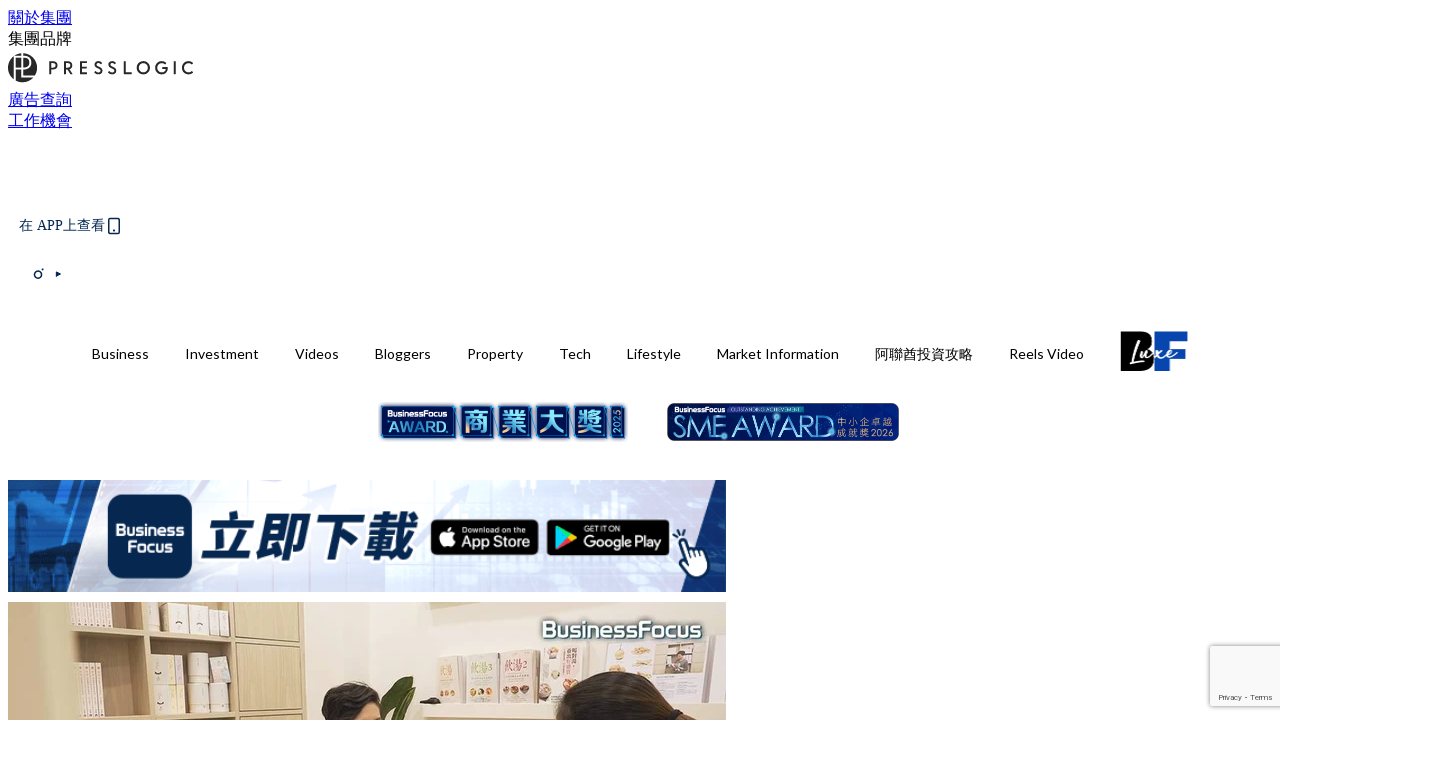

--- FILE ---
content_type: text/html; charset=utf-8
request_url: https://businessfocus.io/article/80063/%E7%94%9F%E6%84%8F%E7%B6%93-%E5%A5%B3%E9%86%AB%E5%B8%AB%E9%96%8B%E5%B0%8F%E6%B8%85%E6%96%B0%E4%B8%AD%E9%86%AB%E9%A4%A8-%E7%A0%94-%E9%A4%8A%E7%94%9F%E9%9B%9E%E5%B0%BE%E9%85%92-%E6%9C%88%E8%B3%A34%E8%90%AC%E6%9D%AF
body_size: 44895
content:
<!doctype html>
<html data-n-head-ssr lang="zh-Hant-HK" data-n-head="%7B%22lang%22:%7B%22ssr%22:%22zh-Hant-HK%22%7D%7D">
  <head >
    <title>【生意經】女醫師開小清新中醫館，研「養生雞尾酒」月賣4萬杯</title><meta data-n-head="ssr" charset="utf-8"><meta data-n-head="ssr" data-hid="viewport" name="viewport" content="width=device-width, initial-scale=1"><meta data-n-head="ssr" property="og:site_name" content="BusinessFocus"><meta data-n-head="ssr" property="fb:pages" content="635680996587830"><meta data-n-head="ssr" property="og:locale" content="zh_HK"><meta data-n-head="ssr" name="package-version" content="v1.14.0"><meta data-n-head="ssr" name="robots" content="max-image-preview:large, max-snippet:-1, max-video-preview:-1"><meta data-n-head="ssr" name="format-detection" content="telephone=no"><meta data-n-head="ssr" data-hid="robots" name="robots" content=""><meta data-n-head="ssr" data-hid="keywords" name="keywords" content="Business, 米水, CheckCheckCin"><meta data-n-head="ssr" property="fb:app_id" content="2790204947966101"><meta data-n-head="ssr" data-hid="og:image:width" property="og:image:width" content="1000"><meta data-n-head="ssr" data-hid="og:image:height" property="og:image:height" content="525"><meta data-n-head="ssr" name="description" content="「因為大家選擇飲料，大都是奶茶、咖啡、凍檸茶，若生活上能為大家提供好喝又有益的選擇，大家便可以從飲食上作出改變，活得更健康」「CheckCheckCin」創辦人梁尹倩（Cinci）說。 80後註冊中醫師Cinci自小家裡有飲用米水習慣，修讀中醫時從書本裡證實，米水能夠保健養生，所以早在2012年，經營樓上中醫診所時，已經時常建議病人飲用米水。她開設的中醫診所前面出售涼茶、茶飲、米水，後面便是診症的位置。 Photo from  PressLogic Cinci說：「 （以前）處方開藥予病人時，也會提議他們在家煲米水飲用，只是很簡單的事情，米水屬性平和，非常適合你（部份病人），飲用後或許不再服藥" data-hid="description"><meta data-n-head="ssr" property="og:title" content="【生意經】女醫師開小清新中醫館，研「養生雞尾酒」月賣4萬杯 | BusinessFocus" data-hid="og:title"><meta data-n-head="ssr" property="og:description" content="「因為大家選擇飲料，大都是奶茶、咖啡、凍檸茶，若生活上能為大家提供好喝又有益的選擇，大家便可以從飲食上作出改變，活得更健康」「CheckCheckCin」創辦人梁尹倩（Cinci）說。 80後註冊中醫師Cinci自小家裡有飲用米水習慣，修讀中醫時從書本裡證實，米水能夠保健養生，所以早在2012年，經營樓上中醫診所時，已經時常建議病人飲用米水。她開設的中醫診所前面出售涼茶、茶飲、米水，後面便是診症的位置。 Photo from  PressLogic Cinci說：「 （以前）處方開藥予病人時，也會提議他們在家煲米水飲用，只是很簡單的事情，米水屬性平和，非常適合你（部份病人），飲用後或許不再服藥" data-hid="og:description"><meta data-n-head="ssr" property="og:url" content="https://businessfocus.io/article/80063/生意經-女醫師開小清新中醫館-研-養生雞尾酒-月賣4萬杯" data-hid="og:url"><meta data-n-head="ssr" property="og:image" content="https://image.businessfocus.io/wp-content/uploads/2018/10/Cover-01.jpg" data-hid="og:image"><meta data-n-head="ssr" property="article:author" content="undefined" data-hid="article:author"><meta data-n-head="ssr" property="article:publisher" content="undefined" data-hid="article:publisher"><meta data-n-head="ssr" name="publisher" content="BusinessFocus" data-hid="publisher"><meta data-n-head="ssr" name="author" content="BusinessFocus" data-hid="author"><meta data-n-head="ssr" property="og:type" content="article" data-hid="og:type"><meta data-n-head="ssr" property="og:site_name" content="BusinessFocus" data-hid="og:site_name"><meta data-n-head="ssr" name="googlebot" content="index,follow" data-hid="googlebot"><meta data-n-head="ssr" property="fb:pages" content="635680996587830" data-hid="fb:pages"><link data-n-head="ssr" rel="icon" type="image/x-icon" href="https://assets.presslogic.com/presslogic-hk-bf/static/favicon.ico"><link data-n-head="ssr" rel="shortcut icon" type="image/x-icon" href="https://assets.presslogic.com/presslogic-hk-bf/static/favicon.ico"><link data-n-head="ssr" rel="apple-touch-icon" size="120x120" href="https://assets.presslogic.com/presslogic-hk-bf/static/apple-touch-icon/120x120.png"><link data-n-head="ssr" rel="apple-touch-icon" size="152x152" href="https://assets.presslogic.com/presslogic-hk-bf/static/apple-touch-icon/152x152.png"><link data-n-head="ssr" rel="apple-touch-icon" size="167x167" href="https://assets.presslogic.com/presslogic-hk-bf/static/apple-touch-icon/167x167.png"><link data-n-head="ssr" rel="apple-touch-icon" size="180x180" href="https://assets.presslogic.com/presslogic-hk-bf/static/apple-touch-icon/180x180.png"><link data-n-head="ssr" rel="dns-prefetch" href="https://connect.facebook.net" crossorigin="anonymous"><link data-n-head="ssr" rel="dns-prefetch" href="https://pagead2.googlesyndication.com" crossorigin="anonymous"><link data-n-head="ssr" rel="dns-prefetch" href="https://www.facebook.com" crossorigin="anonymous"><link data-n-head="ssr" rel="dns-prefetch" href="https://googleads.g.doubleclick.net" crossorigin="anonymous"><link data-n-head="ssr" rel="dns-prefetch" href="https://fonts.googleapis.com"><link data-n-head="ssr" rel="preconnect" href="https://fonts.googleapis.com" crossorigin="anonymous"><link data-n-head="ssr" rel="stylesheet" href="https://fonts.googleapis.com/css2?family=Lato:wght@300;400;700&amp;display=swap"><link data-n-head="ssr" rel="preload" href="https://image.businessfocus.io/wp-content/uploads/2018/10/Cover-01.jpg" as="image"><link data-n-head="ssr" rel="canonical" href="https://businessfocus.io/article/80063/生意經-女醫師開小清新中醫館-研-養生雞尾酒-月賣4萬杯" data-hid="canonical"><style data-n-head="ssr" data-hid="max-button-theme" type="text/css">
          .pl-main-article .pl-main-article__main .max-button-theme-1 {
            display: inline-block;color: #ffffff;width: 300px;height: 50px;background: rgba(5, 39, 80, 1);border: 1px solid #052750;border-radius: 10px 10px 10px 10px;margin: 0px 0px 0px 0px;text-decoration: none!important;box-sizing: content-box;box-shadow: 0px 0px 20px 0px rgba(5,39,80,0.5);
          }
          .pl-main-article .pl-main-article__main .max-button-theme-1 .max-button-text {
            display: block;font-family: Tahoma;font-size: 20px;text-align: center;font-style: normal;font-weight: bold;padding: 14px 0px 14px 0px;line-height: 1;text-shadow: 0px 0px 0px rgba(255,175,160,0);
          }

          .pl-main-article .pl-main-article__main .max-button-theme-1:hover {
            color: #052750;background: rgba(255, 255, 255, 1);border: 1px solid #052750;box-shadow: 0px 0px 20px 0px rgba(5,39,80,0.25);
          }
          .pl-main-article .pl-main-article__main .max-button-theme-1:hover .max-button-text{
            text-shadow: 0px 0px 0px rgba(51,51,51,0);
          }
        
          .pl-main-article .pl-main-article__main .max-button-theme-2 {
            display: inline-block;color: #ffffff;width: 300px;height: 50px;background: linear-gradient(rgba(139, 213, 255, 1) -45%, rgba(52, 120, 246, 1));border: 1px solid rgba(80,90,199,0);border-radius: 3px 3px 3px 3px;margin: 0px 0px 0px 0px;text-decoration: none!important;box-sizing: content-box;box-shadow: 0px 0px 10px 0px rgba(52,120,246,0.5);
          }
          .pl-main-article .pl-main-article__main .max-button-theme-2 .max-button-text {
            display: block;font-family: Tahoma;font-size: 20px;text-align: center;font-style: normal;font-weight: bold;padding: 14px 0px 14px 0px;line-height: 1;text-shadow: 0px 0px 0px rgba(80,90,199,0);
          }

          .pl-main-article .pl-main-article__main .max-button-theme-2:hover {
            color: #cccccc;background: linear-gradient(rgba(255, 255, 255, 1) -45%, rgba(255, 255, 255, 1));border: 1px solid #cccccc;box-shadow: 0px 0px 10px 0px rgba(226,226,226,0.5);
          }
          .pl-main-article .pl-main-article__main .max-button-theme-2:hover .max-button-text{
            text-shadow: 0px 0px 0px rgba(51,51,51,0);
          }
        
          .pl-main-article .pl-main-article__main .max-button-theme-3 {
            display: inline-block;color: #ffffff;width: 240px;height: 50px;background: rgba(80, 90, 199, 1);border: 2px solid #505ac7;border-radius: 4px 4px 4px 4px;margin: 0px 0px 0px 0px;text-decoration: none!important;box-sizing: content-box;box-shadow: 0px 0px 2px 0px #333333;
          }
          .pl-main-article .pl-main-article__main .max-button-theme-3 .max-button-text {
            display: block;font-family: Tahoma;font-size: 15px;text-align: center;font-style: normal;font-weight: normal;padding: 18px 0px 0px 0px;line-height: 1;text-shadow: 0px 0px 0px #505ac7;
          }

          .pl-main-article .pl-main-article__main .max-button-theme-3:hover {
            color: #505ac7;background: rgba(255, 255, 255, 1);border: 2px solid #505ac7;box-shadow: 0px 0px 2px 0px #333333;
          }
          .pl-main-article .pl-main-article__main .max-button-theme-3:hover .max-button-text{
            text-shadow: 0px 0px 0px #333333;
          }
        
          .pl-main-article .pl-main-article__main .max-button-theme-4 {
            display: inline-block;color: #ffffff;width: 300px;height: 60px;background: linear-gradient(rgba(169, 242, 96, 1) 45%, rgba(81, 109, 39, 1));border: 2px solid #000000;border-radius: 6px 6px 6px 6px;margin: 0px 0px 0px 0px;text-decoration: none!important;box-sizing: content-box;box-shadow: 0px 0px 2px 0px #8224e3;
          }
          .pl-main-article .pl-main-article__main .max-button-theme-4 .max-button-text {
            display: block;font-family: Tahoma;font-size: 16px;text-align: center;font-style: normal;font-weight: normal;padding: 18px 0px 16px 0px;line-height: 1;text-shadow: 0px 0px 0px #505ac7;
          }

          .pl-main-article .pl-main-article__main .max-button-theme-4:hover {
            color: #f4223e;background: linear-gradient(rgba(255, 255, 255, 1) 45%, rgba(255, 255, 255, 1));border: 2px solid #eded5e;box-shadow: 0px 0px 2px 0px #e200f2;
          }
          .pl-main-article .pl-main-article__main .max-button-theme-4:hover .max-button-text{
            text-shadow: 0px 0px 0px #333333;
          }
        </style><script data-n-head="ssr" src="https://platform.instagram.com/en_US/embeds.js" async></script><script data-n-head="ssr" data-hid="gtm-script">window['dataLayer']=[];if(!window._gtm_init){window._gtm_init=1;(function (w,n,d,m,e,p){w[d]=(w[d]==1||n[d]=='yes'||n[d]==1||n[m]==1||(w[e]&&w[e][p]&&w[e][p]()))?1:0})(window,navigator,'doNotTrack','msDoNotTrack','external','msTrackingProtectionEnabled');(function(w,d,s,l,x,y){w[x]={};w._gtm_inject=function(i){if(w.doNotTrack||w[x][i])return;w[x][i]=1;w[l]=w[l]||[];w[l].push({'gtm.start':new Date().getTime(),event:'gtm.js'});var f=d.getElementsByTagName(s)[0],j=d.createElement(s);j.defer=true;j.src='https://www.googletagmanager.com/gtm.js?id='+i;f.parentNode.insertBefore(j,f);}})(window,document,'script','dataLayer','_gtm_ids','_gtm_inject')};["GTM-PRD2XB9"].forEach(function(i){window._gtm_inject(i)})</script><script data-n-head="ssr" type="application/ld+json">{"@context":"https://schema.org","@type":"NewsArticle","mainEntityOfPage":{"@type":"WebPage","@id":"https://businessfocus.io/article/80063/生意經-女醫師開小清新中醫館-研-養生雞尾酒-月賣4萬杯"},"headline":"【生意經】女醫師開小清新中醫館，研「養生雞尾酒」月賣4萬杯","image":["https://image.businessfocus.io/wp-content/uploads/2018/10/Cover-01.jpg"],"datePublished":"2018-10-16T08:39:47Z","dateModified":"2018-12-03T18:31:32.000Z","author":{"@type":"Person","name":"喬雨"},"publisher":{"@type":"Organization","name":"BusinessFocus","url":"https://businessfocus.io","logo":{"@type":"imageObject","url":"https://assets.presslogic.com/presslogic-hk-bf/static/favicon.ico"}},"keywords":["Business","米水","CheckCheckCin"]}</script><link rel="preload" href="/_nuxt/ea9c9b3.js" as="script"><link rel="preload" href="/_nuxt/63f767a.js" as="script"><link rel="preload" href="/_nuxt/13d7854.js" as="script"><link rel="preload" href="/_nuxt/8737e63.js" as="script"><link rel="preload" href="/_nuxt/e396ab1.js" as="script"><link rel="preload" href="/_nuxt/555b519.js" as="script"><link rel="preload" href="/_nuxt/vendors/app/14b916ce.3e1d42b.css" as="style"><link rel="preload" href="/_nuxt/6e8e73f.js" as="script"><link rel="preload" href="/_nuxt/6cf4105.js" as="script"><link rel="preload" href="/_nuxt/4dfdef2.js" as="script"><link rel="preload" href="/_nuxt/bd82c5f.js" as="script"><link rel="preload" href="/_nuxt/d69f3c5.js" as="script"><link rel="preload" href="/_nuxt/f50505c.js" as="script"><link rel="preload" href="/_nuxt/vendors/app/fca7f372.48c6e19.css" as="style"><link rel="preload" href="/_nuxt/c1d94f0.js" as="script"><link rel="preload" href="/_nuxt/vendors/app/f1283a41.11a5785.css" as="style"><link rel="preload" href="/_nuxt/cfdc3c3.js" as="script"><link rel="preload" href="/_nuxt/4fabd2e.js" as="script"><link rel="preload" href="/_nuxt/901019f.js" as="script"><link rel="preload" href="/_nuxt/db29ddb.js" as="script"><link rel="preload" href="/_nuxt/fad6fb9.js" as="script"><link rel="preload" href="/_nuxt/17387af.js" as="script"><link rel="preload" href="/_nuxt/c3ab28f.js" as="script"><link rel="preload" href="/_nuxt/d86c633.js" as="script"><link rel="preload" href="/_nuxt/7486080.js" as="script"><link rel="preload" href="/_nuxt/18a2c31.js" as="script"><link rel="preload" href="/_nuxt/vendors/app/6586b30a.4026b20.css" as="style"><link rel="preload" href="/_nuxt/a969f49.js" as="script"><link rel="preload" href="/_nuxt/1809c46.js" as="script"><link rel="preload" href="/_nuxt/b59104e.js" as="script"><link rel="preload" href="/_nuxt/3efa07d.js" as="script"><link rel="preload" href="/_nuxt/vendors/app/e0ed5ff5.a5e3790.css" as="style"><link rel="preload" href="/_nuxt/65c0930.js" as="script"><link rel="preload" href="/_nuxt/3034abe.js" as="script"><link rel="preload" href="/_nuxt/d8eea80.js" as="script"><link rel="preload" href="/_nuxt/def3eb7.js" as="script"><link rel="preload" href="/_nuxt/c583dc8.js" as="script"><link rel="preload" href="/_nuxt/vendors/app/ec8c427e.5959bde.css" as="style"><link rel="preload" href="/_nuxt/d4bf8d8.js" as="script"><link rel="preload" href="/_nuxt/f384f86.js" as="script"><link rel="preload" href="/_nuxt/app/f69643ec.b08e073.css" as="style"><link rel="preload" href="/_nuxt/b80fece.js" as="script"><link rel="preload" href="/_nuxt/app/4d0a7387.1b9ce9c.css" as="style"><link rel="preload" href="/_nuxt/fae5db0.js" as="script"><link rel="preload" href="/_nuxt/app/fdb9d3a8.fe267e9.css" as="style"><link rel="preload" href="/_nuxt/190ce5c.js" as="script"><link rel="preload" href="/_nuxt/2c39e8c.js" as="script"><link rel="preload" href="/_nuxt/app/890ca723.351f53f.css" as="style"><link rel="preload" href="/_nuxt/8d964d1.js" as="script"><link rel="preload" href="/_nuxt/33e643b.js" as="script"><link rel="preload" href="/_nuxt/app/01d99f6b.358a724.css" as="style"><link rel="preload" href="/_nuxt/a9a2971.js" as="script"><link rel="preload" href="/_nuxt/8.8054021.css" as="style"><link rel="preload" href="/_nuxt/19f9ee2.js" as="script"><link rel="preload" href="/_nuxt/28.b47727f.css" as="style"><link rel="preload" href="/_nuxt/7dc848d.js" as="script"><link rel="preload" href="/_nuxt/24.08a9b04.css" as="style"><link rel="preload" href="/_nuxt/3d2ef2f.js" as="script"><link rel="preload" href="/_nuxt/45.ed02f96.css" as="style"><link rel="preload" href="/_nuxt/2c6000e.js" as="script"><link rel="preload" href="/_nuxt/becbf4c.js" as="script"><link rel="preload" href="/_nuxt/d5452bd.js" as="script"><link rel="preload" href="/_nuxt/pages/article/_wpid/_title/01e7b97c.b80f2a9.css" as="style"><link rel="preload" href="/_nuxt/7e13be4.js" as="script"><link rel="preload" href="/_nuxt/177.acbccd8.css" as="style"><link rel="preload" href="/_nuxt/0732578.js" as="script"><link rel="preload" href="/_nuxt/1.aff56ec.css" as="style"><link rel="preload" href="/_nuxt/562c091.js" as="script"><link rel="preload" href="/_nuxt/11.9175592.css" as="style"><link rel="preload" href="/_nuxt/412523f.js" as="script"><link rel="preload" href="/_nuxt/6.96a54ac.css" as="style"><link rel="preload" href="/_nuxt/e150cdf.js" as="script"><link rel="preload" href="/_nuxt/26.a09bcb2.css" as="style"><link rel="preload" href="/_nuxt/e25fb2a.js" as="script"><link rel="preload" href="/_nuxt/12.c5da9f2.css" as="style"><link rel="preload" href="/_nuxt/5ab7464.js" as="script"><link rel="preload" href="/_nuxt/23.e8e621d.css" as="style"><link rel="preload" href="/_nuxt/b40085e.js" as="script"><link rel="preload" href="/_nuxt/21.6b19619.css" as="style"><link rel="preload" href="/_nuxt/ef47e51.js" as="script"><link rel="stylesheet" href="/_nuxt/vendors/app/14b916ce.3e1d42b.css"><link rel="stylesheet" href="/_nuxt/vendors/app/fca7f372.48c6e19.css"><link rel="stylesheet" href="/_nuxt/vendors/app/f1283a41.11a5785.css"><link rel="stylesheet" href="/_nuxt/vendors/app/6586b30a.4026b20.css"><link rel="stylesheet" href="/_nuxt/vendors/app/e0ed5ff5.a5e3790.css"><link rel="stylesheet" href="/_nuxt/vendors/app/ec8c427e.5959bde.css"><link rel="stylesheet" href="/_nuxt/app/f69643ec.b08e073.css"><link rel="stylesheet" href="/_nuxt/app/4d0a7387.1b9ce9c.css"><link rel="stylesheet" href="/_nuxt/app/fdb9d3a8.fe267e9.css"><link rel="stylesheet" href="/_nuxt/app/890ca723.351f53f.css"><link rel="stylesheet" href="/_nuxt/app/01d99f6b.358a724.css"><link rel="stylesheet" href="/_nuxt/8.8054021.css"><link rel="stylesheet" href="/_nuxt/28.b47727f.css"><link rel="stylesheet" href="/_nuxt/24.08a9b04.css"><link rel="stylesheet" href="/_nuxt/45.ed02f96.css"><link rel="stylesheet" href="/_nuxt/pages/article/_wpid/_title/01e7b97c.b80f2a9.css"><link rel="stylesheet" href="/_nuxt/177.acbccd8.css"><link rel="stylesheet" href="/_nuxt/1.aff56ec.css"><link rel="stylesheet" href="/_nuxt/11.9175592.css"><link rel="stylesheet" href="/_nuxt/6.96a54ac.css"><link rel="stylesheet" href="/_nuxt/26.a09bcb2.css"><link rel="stylesheet" href="/_nuxt/12.c5da9f2.css"><link rel="stylesheet" href="/_nuxt/23.e8e621d.css"><link rel="stylesheet" href="/_nuxt/21.6b19619.css">
  </head>
  <body >
    <noscript data-n-head="ssr" data-hid="gtm-noscript" data-pbody="true"><iframe src="https://www.googletagmanager.com/ns.html?id=GTM-PRD2XB9&" height="0" width="0" style="display:none;visibility:hidden" title="gtm"></iframe></noscript><div data-server-rendered="true" id="__nuxt"><!----><div id="__layout"><div class="desktop-layout"><div id="page-ga" hidden="hidden">
    UA-75313505-9
  </div> <div id="page-ga4" hidden="hidden">
    G-PXJHCGHPTL
  </div> <div id="page-slug" hidden="hidden">
    businessfocus
  </div> <!----> <div><!----> <div class="anymind-interstitial"></div> <div class="anymind-anchorad"></div> <!----> <div><div><div id="top-banner-ad" class="top-banner-ad-container container top-banner-ad-desktop"><div data-key="Top2_D" class="ad-slot-script-wrap no-space" data-v-6bf17631><div id="ad-id-3vnkon" data-v-6bf17631></div></div></div></div> <header id="header" class="app-header"><div class="app-header__top-nav"><div class="app-header__top-nav-item"><a href="https://www.presslogic.ai/" target="_blank">
        關於集團
      </a></div> <div class="app-header__top-nav-item el-dropdown"><div>
        集團品牌<i class="el-icon-arrow-down el-icon--right"></i></div> <ul class="el-dropdown-menu el-popper app-header__top-nav-brand" style="display:none;"><li tabindex="-1" class="el-dropdown-menu__item"><!----><a href="https://girlstyle.com" target="_blank">GirlStyle 女生日常</a></li><li tabindex="-1" class="el-dropdown-menu__item"><!----><a href="https://holidaysmart.io" target="_blank">HolidaySmart 假期日常</a></li><li tabindex="-1" class="el-dropdown-menu__item"><!----><a href="https://jomexplore.io" target="_blank">Jom Explore</a></li><li tabindex="-1" class="el-dropdown-menu__item"><!----><a href="https://businessfocus.io" target="_blank">BusinessFocus</a></li><li tabindex="-1" class="el-dropdown-menu__item"><!----><a href="https://mamidaily.com" target="_blank">MamiDaily 親子日常</a></li><li tabindex="-1" class="el-dropdown-menu__item"><!----><a href="https://urbanlifehk.com" target="_blank">UrbanLife Health 健康新態度</a></li><li tabindex="-1" class="el-dropdown-menu__item"><!----><a href="https://topbeautyhk.com" target="_blank">TopBeauty</a></li><li tabindex="-1" class="el-dropdown-menu__item"><!----><a href="https://poplady-mag.com" target="_blank">POPLADY</a></li><li tabindex="-1" class="el-dropdown-menu__item"><!----><a href="https://thekdaily.com" target="_blank">Kdaily 韓粉日常</a></li><li tabindex="-1" class="el-dropdown-menu__item"><!----><a href="https://thepetcity.co" target="_blank">PetCity 毛孩日常</a></li><li tabindex="-1" class="el-dropdown-menu__item"><!----><a href="https://www.baby-kingdom.com/forum.php" target="_blank">Baby-Kingdom</a></li><li tabindex="-1" class="el-dropdown-menu__item"><!----><a href="https://www.edu-kingdom.com/" target="_blank">Edu-Kingdom</a></li><li tabindex="-1" class="el-dropdown-menu__item"><!----><a href="https://medialens.io" target="_blank">MediaLens</a></li><li tabindex="-1" class="el-dropdown-menu__item"><!----><a href="https://www.tapnow.com/zh-HK/" target="_blank">TapNow</a></li><li tabindex="-1" class="el-dropdown-menu__item"><!----><a href="https://www.maxlytics.io" target="_blank">Maxlytics</a></li><li tabindex="-1" class="el-dropdown-menu__item"><!----><a href="https://echomaker.io/" target="_blank">EchoMaker</a></li><li tabindex="-1" class="el-dropdown-menu__item"><!----><a href="https://www.eventvibe.io/" target="_blank">EventVibe</a></li><li tabindex="-1" class="el-dropdown-menu__item"><!----><a href="https://www.facevibe.ai/" target="_blank">FaceVibe</a></li><li tabindex="-1" class="el-dropdown-menu__item"><!----><a href="https://www.mintinglabs.com/" target="_blank">Mintinglabs</a></li></ul></div> <div class="app-header__top-nav-item"><a href="https://www.presslogic.ai/" target="_blank"><img src="https://assets.presslogic.com/static/images/logo/presslogic-logo.svg" alt="presslogic-logo"></a></div> <div class="app-header__top-nav-item"><a href="/advertise" target="_blank">
        廣告查詢
      </a></div> <div class="app-header__top-nav-item"><a href="https://www.presslogic.ai/career" target="_blank">
        工作機會
      </a></div></div> <div class="app-header__main"><a href="/" title="BusinessFocus" class="app-header__home-link nuxt-link-active"><img src="https://assets.presslogic.com/presslogic-hk-bf/static/images/layout-logo.png" srcset="https://assets.presslogic.com/presslogic-hk-bf/static/images/layout-logo@2x.png 2x, https://assets.presslogic.com/presslogic-hk-bf/static/images/layout-logo@3x.png 3x" id="logo" alt="BusinessFocus" class="pl-retina-img"></a> <div class="app-header__container"><!----> <div class="top-header-nav"><div class="header-app-promotion"><div class="header-app-promotion__button header-app-promotion__button--trigger"><span class="header-app-promotion__button-text">在 APP上查看</span> <img src="https://assets.presslogic.com/presslogic-hk-bf/static/images/header-icon-smartphone--primary.png" srcset="https://assets.presslogic.com/presslogic-hk-bf/static/images/header-icon-smartphone--primary@2x.png 2x, https://assets.presslogic.com/presslogic-hk-bf/static/images/header-icon-smartphone--primary@3x.png 3x" class="pl-retina-img header-app-promotion__button-icon"></div> <div class="el-dialog__wrapper" style="display:none;"><div role="dialog" aria-modal="true" aria-label="dialog" class="el-dialog header-app-promotion__app-popup" style="margin-top:15vh;"><div class="el-dialog__header"><span class="el-dialog__title"></span><button type="button" aria-label="Close" class="el-dialog__headerbtn"><i class="el-dialog__close el-icon el-icon-close"></i></button></div><!----><!----></div></div></div> <a href="/search" aria-label="search" class="header-search-link"><img src="https://assets.presslogic.com/presslogic-hk-bf/static/images/header-icon-search.svg" class="header-search-link__icon"></a> <div class="top-header-nav__social"><a href="https://www.facebook.com/businessfocus.io/" target="_blank" rel="noopener noreferrer" class="top-header-nav__link"><img src="https://assets.presslogic.com/presslogic-hk-bf/static/images/header-icon-facebook.svg" alt="facebook" class="top-header-nav__icon"></a><a href="https://www.instagram.com/businessfocus.io/" target="_blank" rel="noopener noreferrer" class="top-header-nav__link"><img src="https://assets.presslogic.com/presslogic-hk-bf/static/images/header-icon-instagram.svg" alt="instagram" class="top-header-nav__icon"></a><a href="https://www.youtube.com/channel/UCzZszEpbE87Mfh-q7D472BA" target="_blank" rel="noopener noreferrer" class="top-header-nav__link"><img src="https://assets.presslogic.com/presslogic-hk-bf/static/images/header-icon-youtube.svg" alt="youtube" class="top-header-nav__icon"></a></div> <!----></div></div></div> <!----> <!----></header> <header id="header-small" class="collapsing-header" style="display:none;"><div class="collapsing-header__container"><a href="https://www.presslogic.ai/" target="_blank" rel="noopener noreferrer" class="collapsing-header__group-link"><img src="https://assets.presslogic.com/static/images/logo/presslogic-logo-w.svg" alt="presslogic-logo" class="collapsing-header__group-logo"></a> <a href="/" title="BusinessFocus" class="collapsing-header__home-link nuxt-link-active"><img src="https://assets.presslogic.com/presslogic-hk-bf/static/images/loading.png" alt="BusinessFocus" class="collapsing-header__home-logo businessfocus"></a> <div class="collapsing-header__menu"><div class="desktop-header-navigation container"><ul class="desktop-header-navigation__menu" style="margin-left:0px;"><li class="desktop-header-navigation__menu-item"><a href="/category/business" class="desktop-header-navigation__menu-link"><span>Business</span></a> <div class="desktop-header-navigation__sub-menu-wrap" style="display:none;"><ul class="desktop-header-navigation__sub-menu"><li class="desktop-header-navigation__sub-menu-item"><a href="/category/business" class="desktop-header-navigation__sub-menu-link">
              All 全部
            </a></li> <li class="desktop-header-navigation__sub-menu-item"><a href="/category/instant-news" class="desktop-header-navigation__sub-menu-link">
              Instant News
            </a></li><li class="desktop-header-navigation__sub-menu-item"><a href="/category/start-up-news" class="desktop-header-navigation__sub-menu-link">
              Startup
            </a></li><li class="desktop-header-navigation__sub-menu-item"><a href="/category/management" class="desktop-header-navigation__sub-menu-link">
              Management
            </a></li><li class="desktop-header-navigation__sub-menu-item"><a href="/category/inspiration" class="desktop-header-navigation__sub-menu-link">
              Inspiration
            </a></li><li class="desktop-header-navigation__sub-menu-item"><a href="/category/health" class="desktop-header-navigation__sub-menu-link">
              Health
            </a></li><li class="desktop-header-navigation__sub-menu-item"><a href="/category/news" class="desktop-header-navigation__sub-menu-link">
              News
            </a></li><li class="desktop-header-navigation__sub-menu-item"><a href="/category/app-only-content" class="desktop-header-navigation__sub-menu-link">
              App限定內容
            </a></li><li class="desktop-header-navigation__sub-menu-item"><a href="/category/story" class="desktop-header-navigation__sub-menu-link">
              Exclusive Story
            </a></li></ul> <!----></div></li><li class="desktop-header-navigation__menu-item"><a href="/category/investment" class="desktop-header-navigation__menu-link"><span>Investment</span></a> <div class="desktop-header-navigation__sub-menu-wrap" style="display:none;"><ul class="desktop-header-navigation__sub-menu"><li class="desktop-header-navigation__sub-menu-item"><a href="/category/investment" class="desktop-header-navigation__sub-menu-link">
              All 全部
            </a></li> <li class="desktop-header-navigation__sub-menu-item"><a href="/category/finpro" class="desktop-header-navigation__sub-menu-link">
              Finance
            </a></li></ul> <!----></div></li><li class="desktop-header-navigation__menu-item"><a href="https://businessfocus.io/videos" target="_self" class="desktop-header-navigation__menu-link">
        Videos
      </a> <div class="desktop-header-navigation__sub-menu-wrap" style="display:none;"><ul class="desktop-header-navigation__sub-menu"><li class="desktop-header-navigation__sub-menu-item"><a href="/category/undefined" class="desktop-header-navigation__sub-menu-link desktop-header-navigation__sub-menu-link--active">
              All 全部
            </a></li> </ul> <!----></div></li><li class="desktop-header-navigation__menu-item"><a href="/category/bloggers" class="desktop-header-navigation__menu-link"><span>Bloggers</span></a> <div class="desktop-header-navigation__sub-menu-wrap" style="display:none;"><ul class="desktop-header-navigation__sub-menu"><li class="desktop-header-navigation__sub-menu-item"><a href="/category/bloggers" class="desktop-header-navigation__sub-menu-link">
              All 全部
            </a></li> </ul> <!----></div></li><li class="desktop-header-navigation__menu-item"><a href="/category/property" class="desktop-header-navigation__menu-link"><span>Property</span></a> <div class="desktop-header-navigation__sub-menu-wrap" style="display:none;"><ul class="desktop-header-navigation__sub-menu"><li class="desktop-header-navigation__sub-menu-item"><a href="/category/property" class="desktop-header-navigation__sub-menu-link">
              All 全部
            </a></li> </ul> <!----></div></li><li class="desktop-header-navigation__menu-item"><a href="/category/tech-news" class="desktop-header-navigation__menu-link"><span>Tech</span></a> <div class="desktop-header-navigation__sub-menu-wrap" style="display:none;"><ul class="desktop-header-navigation__sub-menu"><li class="desktop-header-navigation__sub-menu-item"><a href="/category/tech-news" class="desktop-header-navigation__sub-menu-link">
              All 全部
            </a></li> </ul> <!----></div></li><li class="desktop-header-navigation__menu-item"><a href="/category/lifestyle" class="desktop-header-navigation__menu-link"><span>Lifestyle</span></a> <div class="desktop-header-navigation__sub-menu-wrap" style="display:none;"><ul class="desktop-header-navigation__sub-menu"><li class="desktop-header-navigation__sub-menu-item"><a href="/category/lifestyle" class="desktop-header-navigation__sub-menu-link">
              All 全部
            </a></li> <li class="desktop-header-navigation__sub-menu-item"><a href="/category/watches" class="desktop-header-navigation__sub-menu-link">
              Watches
            </a></li><li class="desktop-header-navigation__sub-menu-item"><a href="/category/motor" class="desktop-header-navigation__sub-menu-link">
              Motor
            </a></li><li class="desktop-header-navigation__sub-menu-item"><a href="/category/style" class="desktop-header-navigation__sub-menu-link">
              Style
            </a></li><li class="desktop-header-navigation__sub-menu-item"><a href="/category/luxury" class="desktop-header-navigation__sub-menu-link">
              Luxury
            </a></li><li class="desktop-header-navigation__sub-menu-item"><a href="/category/bf-luxe" class="desktop-header-navigation__sub-menu-link">
              BF Luxe 時尚生活
            </a></li></ul> <!----></div></li><li class="desktop-header-navigation__menu-item"><a href="/category/market-information" class="desktop-header-navigation__menu-link"><span>Market Information</span></a> <div class="desktop-header-navigation__sub-menu-wrap" style="display:none;"><ul class="desktop-header-navigation__sub-menu"><li class="desktop-header-navigation__sub-menu-item"><a href="/category/market-information" class="desktop-header-navigation__sub-menu-link">
              All 全部
            </a></li> <li class="desktop-header-navigation__sub-menu-item"><a href="/category/pr-newswire" class="desktop-header-navigation__sub-menu-link">
              PR Newswire
            </a></li><li class="desktop-header-navigation__sub-menu-item"><a href="/category/media-outreach" class="desktop-header-navigation__sub-menu-link">
              Media OutReach
            </a></li></ul> <!----></div></li><li class="desktop-header-navigation__menu-item"><a href="/category/uae-investment-tips" class="desktop-header-navigation__menu-link"><span>阿聯酋投資攻略</span></a> <div class="desktop-header-navigation__sub-menu-wrap" style="display:none;"><ul class="desktop-header-navigation__sub-menu"><li class="desktop-header-navigation__sub-menu-item"><a href="/category/uae-investment-tips" class="desktop-header-navigation__sub-menu-link">
              All 全部
            </a></li> </ul> <!----></div></li> <li class="desktop-header-navigation__menu-item"><a href="/igvideos" class="pl-menu-link pl-menu-link--183 pl-menu-link--text desktop-header-navigation__menu-link">Reels Video</a></li><li class="desktop-header-navigation__menu-item"><a href="/category-showcase/bf-luxe" class="pl-menu-link pl-menu-link--186 pl-menu-link--image desktop-header-navigation__menu-link"><img alt="BF Luxe 時尚生活" src="https://assets.presslogic.com/presslogic-hk-bf/static/images/loading.png" class="pl-menu-link__img" width="68.5px" height="40px"></a></li><li class="desktop-header-navigation__menu-item"><a href="https://award.businessfocus.io" class="pl-menu-link pl-menu-link--244 pl-menu-link--image desktop-header-navigation__menu-link"><img alt="BusinessFocus商業大獎 2025" src="https://assets.presslogic.com/presslogic-hk-bf/static/images/loading.png" class="pl-menu-link__img" width="250px" height="40px"></a></li><li class="desktop-header-navigation__menu-item"><a href="https://award.businessfocus.io/sme" class="pl-menu-link pl-menu-link--266 pl-menu-link--image desktop-header-navigation__menu-link"><img alt="BusinessFocus SME Award 2026" src="https://assets.presslogic.com/presslogic-hk-bf/static/images/loading.png" class="pl-menu-link__img" width="237.5px" height="40px"></a></li></ul></div></div> <div class="header-app-promotion"><div class="header-app-promotion__button header-app-promotion__button--trigger"><span class="header-app-promotion__button-text">在 APP上查看</span> <img src="https://assets.presslogic.com/presslogic-hk-bf/static/images/header-icon-smartphone--primary.png" srcset="https://assets.presslogic.com/presslogic-hk-bf/static/images/header-icon-smartphone--primary@2x.png 2x, https://assets.presslogic.com/presslogic-hk-bf/static/images/header-icon-smartphone--primary@3x.png 3x" class="pl-retina-img header-app-promotion__button-icon"></div> <div class="el-dialog__wrapper" style="display:none;"><div role="dialog" aria-modal="true" aria-label="dialog" class="el-dialog header-app-promotion__app-popup" style="margin-top:15vh;"><div class="el-dialog__header"><span class="el-dialog__title"></span><button type="button" aria-label="Close" class="el-dialog__headerbtn"><i class="el-dialog__close el-icon el-icon-close"></i></button></div><!----><!----></div></div></div> <a href="/search" aria-label="search" class="header-search-link"><img src="https://assets.presslogic.com/presslogic-hk-bf/static/images/header-icon-search.svg" class="header-search-link__icon"></a> <!----></div></header> <div class="default-layout-wrap" style="background:#FFFFFF;"><div id="main-navigation" class="main-navigation container"><ul class="main-navigation__menu"><li class="main-navigation__menu-item"><a href="/category/business" class="main-navigation__menu-link">
        Business
      </a> <div class="main-navigation__sub-menu-wrap" style="display:none;"><ul class="main-navigation__sub-menu"><li class="main-navigation__sub-menu-item"><a href="/category/instant-news" class="main-navigation__sub-menu-link">
                Instant News
              </a></li><li class="main-navigation__sub-menu-item"><a href="/category/start-up-news" class="main-navigation__sub-menu-link">
                Startup
              </a></li><li class="main-navigation__sub-menu-item"><a href="/category/management" class="main-navigation__sub-menu-link">
                Management
              </a></li><li class="main-navigation__sub-menu-item"><a href="/category/inspiration" class="main-navigation__sub-menu-link">
                Inspiration
              </a></li><li class="main-navigation__sub-menu-item"><a href="/category/health" class="main-navigation__sub-menu-link">
                Health
              </a></li><li class="main-navigation__sub-menu-item"><a href="/category/news" class="main-navigation__sub-menu-link">
                News
              </a></li><li class="main-navigation__sub-menu-item"><a href="/category/app-only-content" class="main-navigation__sub-menu-link">
                App限定內容
              </a></li><li class="main-navigation__sub-menu-item"><a href="/category/story" class="main-navigation__sub-menu-link">
                Exclusive Story
              </a></li></ul> <!----></div></li><li class="main-navigation__menu-item"><a href="/category/investment" class="main-navigation__menu-link">
        Investment
      </a> <div class="main-navigation__sub-menu-wrap" style="display:none;"><ul class="main-navigation__sub-menu"><li class="main-navigation__sub-menu-item"><a href="/category/finpro" class="main-navigation__sub-menu-link">
                Finance
              </a></li></ul> <!----></div></li><li class="main-navigation__menu-item"><a href="https://businessfocus.io/videos" target="_self" class="main-navigation__menu-link">
        Videos
      </a> <div class="main-navigation__sub-menu-wrap" style="display:none;"><ul class="main-navigation__sub-menu"></ul> <!----></div></li><li class="main-navigation__menu-item"><a href="/category/bloggers" class="main-navigation__menu-link">
        Bloggers
      </a> <div class="main-navigation__sub-menu-wrap" style="display:none;"><ul class="main-navigation__sub-menu"></ul> <!----></div></li><li class="main-navigation__menu-item"><a href="/category/property" class="main-navigation__menu-link">
        Property
      </a> <div class="main-navigation__sub-menu-wrap" style="display:none;"><ul class="main-navigation__sub-menu"></ul> <!----></div></li><li class="main-navigation__menu-item"><a href="/category/tech-news" class="main-navigation__menu-link">
        Tech
      </a> <div class="main-navigation__sub-menu-wrap" style="display:none;"><ul class="main-navigation__sub-menu"></ul> <!----></div></li><li class="main-navigation__menu-item"><a href="/category/lifestyle" class="main-navigation__menu-link">
        Lifestyle
      </a> <div class="main-navigation__sub-menu-wrap" style="display:none;"><ul class="main-navigation__sub-menu"><li class="main-navigation__sub-menu-item"><a href="/category/watches" class="main-navigation__sub-menu-link">
                Watches
              </a></li><li class="main-navigation__sub-menu-item"><a href="/category/motor" class="main-navigation__sub-menu-link">
                Motor
              </a></li><li class="main-navigation__sub-menu-item"><a href="/category/style" class="main-navigation__sub-menu-link">
                Style
              </a></li><li class="main-navigation__sub-menu-item"><a href="/category/luxury" class="main-navigation__sub-menu-link">
                Luxury
              </a></li><li class="main-navigation__sub-menu-item"><a href="/category/bf-luxe" class="main-navigation__sub-menu-link">
                BF Luxe 時尚生活
              </a></li></ul> <!----></div></li><li class="main-navigation__menu-item"><a href="/category/market-information" class="main-navigation__menu-link">
        Market Information
      </a> <div class="main-navigation__sub-menu-wrap" style="display:none;"><ul class="main-navigation__sub-menu"><li class="main-navigation__sub-menu-item"><a href="/category/pr-newswire" class="main-navigation__sub-menu-link">
                PR Newswire
              </a></li><li class="main-navigation__sub-menu-item"><a href="/category/media-outreach" class="main-navigation__sub-menu-link">
                Media OutReach
              </a></li></ul> <!----></div></li><li class="main-navigation__menu-item"><a href="/category/uae-investment-tips" class="main-navigation__menu-link">
        阿聯酋投資攻略
      </a> <div class="main-navigation__sub-menu-wrap" style="display:none;"><ul class="main-navigation__sub-menu"></ul> <!----></div></li> <li class="main-navigation__menu-item"><a href="/igvideos" class="pl-menu-link pl-menu-link--183 pl-menu-link--text main-navigation__menu-link">Reels Video</a></li><li class="main-navigation__menu-item"><a href="/category-showcase/bf-luxe" class="pl-menu-link pl-menu-link--186 pl-menu-link--image main-navigation__menu-link"><img alt="BF Luxe 時尚生活" src="https://assets.presslogic.com/presslogic-hk-bf/static/images/loading.png" class="pl-menu-link__img" width="68.5px" height="40px"></a></li><li class="main-navigation__menu-item"><a href="https://award.businessfocus.io" class="pl-menu-link pl-menu-link--244 pl-menu-link--image main-navigation__menu-link"><img alt="BusinessFocus商業大獎 2025" src="https://assets.presslogic.com/presslogic-hk-bf/static/images/loading.png" class="pl-menu-link__img" width="250px" height="40px"></a></li><li class="main-navigation__menu-item"><a href="https://award.businessfocus.io/sme" class="pl-menu-link pl-menu-link--266 pl-menu-link--image main-navigation__menu-link"><img alt="BusinessFocus SME Award 2026" src="https://assets.presslogic.com/presslogic-hk-bf/static/images/loading.png" class="pl-menu-link__img" width="237.5px" height="40px"></a></li></ul></div> <div class="container"><div><div data-fetch-key="0" class="article-page article-page--desktop"><div id="article-id" hidden="hidden">
    80063
  </div> <div id="author-name" hidden="hidden">
    joseph
  </div> <div id="remove-ads" hidden="hidden">
    false
  </div> <div id="device-type" hidden="hidden">
    desktop
  </div> <div id="fb-page-id" hidden="hidden">
    635680996587830
  </div> <div id="custom-ads" hidden="hidden">
    false
  </div> <div id="app-only-content" hidden="hidden">
    false
  </div> <div data-idx="0" class="article-item"><div class="article-page__ad-block hide-ad-iframe"><div data-key="article_top_desktop" class="ad-slot-script-wrap no-space" data-v-6bf17631><div id="ad-id-85v8a6" data-v-6bf17631></div></div></div> <div class="article-page__ad-block hide-ad-iframe"><div data-key="teads_header2_desktop" class="ad-slot-script-wrap no-space" data-v-6bf17631><div id="ad-id-mbv79k" data-v-6bf17631></div></div></div> <div class="article-page__ad-block article-page__desktop-topbanner-ad"><div data-key="Top1_D" class="ad-topbanner-wrap ad-slot-script-wrap" data-v-6bf17631><div id="ad-id-bfzml1" data-v-6bf17631></div></div></div> <!----> <div class="main-content__container"><div class="main-content main-content-80063"><div class="article-top-app-promotion"><a target="_blank" rel="noopener noreferrer" href="https://businessfocus.onelink.me/ALhJ/open" class="article-top-app-promotion__link"><img src="https://assets.presslogic.com/presslogic-hk-bf/static/images/article-top-app-promotion.gif" alt="download BusinessFocus app" class="article-top-app-promotion__img"></a></div> <article data-fetch-key="1" class="pl-main-article pl-main-article--desktop pl-main-article--cls-height main-article site-businessfocus"><div class="pl-main-article__image pl-main-article__image--loading"><img src="https://image.businessfocus.io/wp-content/uploads/2018/10/Cover-01.jpg?auto=format&amp;w=718" srcset="https://image.businessfocus.io/wp-content/uploads/2018/10/Cover-01.jpg?auto=format&amp;w=1436 2x ,https://image.businessfocus.io/wp-content/uploads/2018/10/Cover-01.jpg?auto=format&amp;w=2154 3x" alt="【生意經】女醫師開小清新中醫館，研「養生雞尾酒」月賣4萬杯"></div> <h1 class="pl-main-article__title">
    【生意經】女醫師開小清新中醫館，研「養生雞尾酒」月賣4萬杯
  </h1> <div class="pl-main-article__categories"><span class="pl-main-article__categories-item"><a href="/category/business" target="_blank" rel="noopener noreferrer">
          Business
        </a></span></div> <div class="pl-author-panel pl-author-panel--article-page"><div class="pl-author-panel__card"><div class="pl-author-panel__avatar-wrap"><div class="pl-author-panel__avatar" style="background-image:url(https://image.businessfocus.io/wp-content/uploads/2019/09/70240251_2622781867781485_6876304844907347968_n.jpg?w=100);"><a href="/author/joseph" class="pl-author-panel__avatar-link"></a></div></div> <div class="pl-author-panel__info"><div class="pl-author-panel__main"><div class="pl-author-panel__date"><span>By <a href="/author/joseph">
            喬雨
          </a> on 16 Oct 2018</span></div> <div class="pl-author-panel__job">
          Digital Editor
          <svg aria-hidden="true" data-prefix="far" data-icon="chevron-up" role="img" xmlns="http://www.w3.org/2000/svg" viewBox="0 0 448 512" class="svg-inline--fa fa-chevron-up fa-w-14 pl-author-panel__desc-btn"><path fill="currentColor" d="M6.101 359.293L25.9 379.092c4.686 4.686 12.284 4.686 16.971 0L224 198.393l181.13 180.698c4.686 4.686 12.284 4.686 16.971 0l19.799-19.799c4.686-4.686 4.686-12.284 0-16.971L232.485 132.908c-4.686-4.686-12.284-4.686-16.971 0L6.101 342.322c-4.687 4.687-4.687 12.285 0 16.971z"></path></svg></div></div> <!----></div></div> <div class="pl-author-panel__desc-collapse"><div class="pl-author-panel__desc">喜歡以基本分析來評估企業質素，著重投資成長股，謀求以倍計的回報；專注科技及商業新聞，喜歡訪談創業者，聆聽他們的創業故事。</div> <!----></div></div> <div class="pl-main-article__main pl-main-article__main-0"><div><!----> <div class="page-start"></div> <!----> <!----> <div><p>「因為大家選擇飲料，大都是奶茶、咖啡、凍檸茶，若生活上能為大家提供好喝又有益的選擇，大家便可以從飲食上作出改變，活得更健康」「CheckCheckCin」創辦人梁尹倩（Cinci）說。</p></div> <div class="pl-text-ads"><!----></div> <!----> <!----> <!----> <!----> <!----> <!----> <!----><!----><!----> <!----><!----><!----><!----><!----> <!----> <!----> <!----><div><!----></div> <!----> <!----> <!----> <div><p>80後註冊中醫師Cinci自小家裡有飲用米水習慣，修讀中醫時從書本裡證實，米水能夠保健養生，所以早在2012年，經營樓上中醫診所時，已經時常建議病人飲用米水。她開設的中醫診所前面出售涼茶、茶飲、米水，後面便是診症的位置。</p></div> <!----> <!----><!----><!----><!----><!----><!----><!----> <!----> <!----> <!----> <!----> <div class="pl-main-article__text-ad"><div class="ad-slot-text-wrap" data-v-4e41afd0><div class="ad-slot-text-main" data-v-4e41afd0><div id="ad-id-f0oj4b" data-v-4e41afd0></div></div></div></div> <div data-vendor="teads" data-disabled="false" data-article-id="80063" data-article-line-index="1" data-article-index="0" data-site="BF-HK" class="teads teads-1"></div><!----><!----> <!----><!----><!----><!----><!----> <!----> <!----> <!----><!----> <!----> <!----> <!----> <div><p><span class="photo-credit-box" style="max-width: 1000px; display: block;"><span class="pl-article-img-wrap placeholder" style="margin-top: 15px; display: block; width: 100%; position: relative; padding-bottom: 66.6667%;"><img class="size-full wp-image-80091 pl-article-img" src="https://assets.presslogic.com/presslogic-hk-bf/static/images/loading.png" alt="PressLogic" width="960" height="640" data-src="https://image.businessfocus.io/wp-content/uploads/2018/10/ricewaterr02.jpg" style="position: absolute; width: 100%; max-width: 100%; height: 100%; cursor: pointer; margin: 0;" data-srcset="https://image.businessfocus.io/wp-content/uploads/2018/10/ricewaterr02.jpg?auto=format&w=414 414w, https://image.businessfocus.io/wp-content/uploads/2018/10/ricewaterr02.jpg?auto=format&w=718 718w, https://image.businessfocus.io/wp-content/uploads/2018/10/ricewaterr02.jpg?auto=format&w=828 828w, https://image.businessfocus.io/wp-content/uploads/2018/10/ricewaterr02.jpg?auto=format&w=1053 1053w, https://image.businessfocus.io/wp-content/uploads/2018/10/ricewaterr02.jpg?auto=format&w=1242 1242w, https://image.businessfocus.io/wp-content/uploads/2018/10/ricewaterr02.jpg?auto=format&w=1436 1436w, https://image.businessfocus.io/wp-content/uploads/2018/10/ricewaterr02.jpg?auto=format&w=1440 1440w, https://image.businessfocus.io/wp-content/uploads/2018/10/ricewaterr02.jpg?auto=format&w=2106 2106w, https://image.businessfocus.io/wp-content/uploads/2018/10/ricewaterr02.jpg?auto=format&w=2154 2154w, https://image.businessfocus.io/wp-content/uploads/2018/10/ricewaterr02.jpg?auto=format&w=2880 2880w, https://image.businessfocus.io/wp-content/uploads/2018/10/ricewaterr02.jpg?auto=format&w=3159 3159w, https://image.businessfocus.io/wp-content/uploads/2018/10/ricewaterr02.jpg?auto=format&w=4320 4320w" ></span><span class="photo-credit"><span>Photo from  PressLogic</span></span></span></p></div> <!----> <!----> <!----> <!----> <!----> <!----> <!----> <!----><!----><!----> <!----><!----><!----><!----><!----> <!----> <!----> <!----><!----> <!----> <!----> <!----> <div><p><span style="font-weight: 400;">Cinci說：「</span><span style="font-weight: 400;">（以前）處方開藥予病人時，也會提議他們在家煲米水飲用，只是很簡單的事情，米水屬性平和，非常適合你（部份病人），飲用後或許不再服藥，實在不錯，但他們總是回應，『好忙啊，醫師，怎煲呀！』」</span></p></div> <!----> <!----> <!----> <!----> <!----> <div class="pl-interstitial-popup-ad"><div style="display:none;"><div id="pop-up-ad"><div class="ad-box"><svg aria-hidden="true" data-prefix="far" data-icon="times-circle" role="img" xmlns="http://www.w3.org/2000/svg" viewBox="0 0 512 512" class="close-btn svg-inline--fa fa-times-circle fa-w-16" style="display:none;"><path fill="currentColor" d="M256 8C119 8 8 119 8 256s111 248 248 248 248-111 248-248S393 8 256 8zm0 448c-110.5 0-200-89.5-200-200S145.5 56 256 56s200 89.5 200 200-89.5 200-200 200zm101.8-262.2L295.6 256l62.2 62.2c4.7 4.7 4.7 12.3 0 17l-22.6 22.6c-4.7 4.7-12.3 4.7-17 0L256 295.6l-62.2 62.2c-4.7 4.7-12.3 4.7-17 0l-22.6-22.6c-4.7-4.7-4.7-12.3 0-17l62.2-62.2-62.2-62.2c-4.7-4.7-4.7-12.3 0-17l22.6-22.6c4.7-4.7 12.3-4.7 17 0l62.2 62.2 62.2-62.2c4.7-4.7 12.3-4.7 17 0l22.6 22.6c4.7 4.7 4.7 12.3 0 17z"></path></svg> <div id="pop-up-ad-container"><!----></div> <div id="gs-video-ad"></div> <div class="close-area"></div></div></div></div> <div style="height: 0; width: 0;"><div data-key="Pop1" class="ad-slot-script-wrap no-space" data-v-6bf17631><div id="ad-id-a6egku" data-v-6bf17631></div></div> <div data-key="popup_vendor" class="ad-slot-script-wrap no-space" data-v-6bf17631><div id="ad-id-oferlp" data-v-6bf17631></div></div></div></div> <!----> <!----><!----><!----> <!----><!----><!----><!----><!----> <!----> <!----> <!----><!----> <div class="page-start"></div> <!----> <!----> <div><p><span style="font-weight: 400;">於是，Cinci便想到將</span><span style="font-weight: 400;">材料磨成粉狀</span><span style="font-weight: 400;">，讓客人能夠直接焗米水飲用。</span></p></div> <!----> <!----> <!----> <!----> <!----> <!----> <!----> <!----><!----><!----> <!----><!----><!----><!----><!----> <!----> <!----> <!----><!----> <!----> <!----> <!----> <div><p><span class="photo-credit-box" style="max-width: 1000px; display: block;"><span class="pl-article-img-wrap placeholder" style="margin-top: 15px; display: block; width: 100%; position: relative; padding-bottom: 56.25%;"><img class="size-full wp-image-80092 pl-article-img" src="https://assets.presslogic.com/presslogic-hk-bf/static/images/loading.png" alt="PressLogic" width="1200" height="675" data-src="https://image.businessfocus.io/wp-content/uploads/2018/10/rice-water03.jpg" style="position: absolute; width: 100%; max-width: 100%; height: 100%; cursor: pointer; margin: 0;" data-srcset="https://image.businessfocus.io/wp-content/uploads/2018/10/rice-water03.jpg?auto=format&w=414 414w, https://image.businessfocus.io/wp-content/uploads/2018/10/rice-water03.jpg?auto=format&w=718 718w, https://image.businessfocus.io/wp-content/uploads/2018/10/rice-water03.jpg?auto=format&w=828 828w, https://image.businessfocus.io/wp-content/uploads/2018/10/rice-water03.jpg?auto=format&w=1053 1053w, https://image.businessfocus.io/wp-content/uploads/2018/10/rice-water03.jpg?auto=format&w=1242 1242w, https://image.businessfocus.io/wp-content/uploads/2018/10/rice-water03.jpg?auto=format&w=1436 1436w, https://image.businessfocus.io/wp-content/uploads/2018/10/rice-water03.jpg?auto=format&w=1440 1440w, https://image.businessfocus.io/wp-content/uploads/2018/10/rice-water03.jpg?auto=format&w=2106 2106w, https://image.businessfocus.io/wp-content/uploads/2018/10/rice-water03.jpg?auto=format&w=2154 2154w, https://image.businessfocus.io/wp-content/uploads/2018/10/rice-water03.jpg?auto=format&w=2880 2880w, https://image.businessfocus.io/wp-content/uploads/2018/10/rice-water03.jpg?auto=format&w=3159 3159w, https://image.businessfocus.io/wp-content/uploads/2018/10/rice-water03.jpg?auto=format&w=4320 4320w" ></span><span class="photo-credit"><span>Photo from  PressLogic</span></span></span></p></div> <!----> <!----> <!----> <!----> <!----> <!----> <!----> <!----><div data-vendor="teads" data-disabled="false" data-article-id="80063" data-article-line-index="5" data-article-index="0" data-site="BF-HK" class="teads teads-2"></div><!----> <!----><!----><!----><!----><!----> <!----> <!----> <!----><!----> <!----> <!----> <!----> <div><p><span style="font-weight: 400;">Cinci說：「</span><span style="font-weight: 400;">大家開始覺得飲用米水這回事，舒服又方便，試完覺得不錯，又能減輕他們身體的徵狀，便接受它</span><span style="font-weight: 400;">。」</span></p></div> <!----> <!----> <!----> <!----> <!----> <!----> <!----> <!----><!----><!----> <!----><!----><!----><!----><!----> <!----> <!----> <!----><!----> <!----> <!----> <!----> <div><p><span style="font-weight: 400;">不過米水味道清淡，並非人人喜歡。剛巧，Cinci在2016年懷孕期間，光顧一間威士忌酒吧，調酒師Ted特意為她調了一杯無酒精水果茶雞尾酒（Mocktail），觸發她做米水生意的靈感。</span></p></div> <!----> <!----> <!----> <!----> <!----> <!----> <!----> <!----><!----><!----> <!----><!----><!----><!----><!----> <!----> <!----> <!----></div><div><!----> <div class="page-start"></div> <!----> <!----> <div><p><span style="font-weight: 400;">她說：「 </span><span style="font-weight: 400;">我和丈夫便想，為何健康茶飲，不能包裝成像酒吧般那麼型格？為何不能好喝，好開心地飲用？而不是『我有點病，要飲杯感冒茶』，或是『我有點熱氣，要飲杯五花茶』，我不希望會有這樣的感覺</span><span style="font-weight: 400;">。」</span></p></div> <!----> <!----> <!----> <!----> <!----> <!----> <!----> <!----><!----><div data-vendor="teads" data-disabled="false" data-article-id="80063" data-article-line-index="8" data-article-index="0" data-site="BF-HK" class="teads teads-3"></div> <div class="ad-slot-text-wrap" data-v-4e41afd0><div class="ad-slot-text-main" data-v-4e41afd0><div id="ad-id-4e0q20" data-v-4e41afd0></div></div></div><div class="ad-slot-text-wrap" data-v-4e41afd0><div class="ad-slot-text-main" data-v-4e41afd0><div id="ad-id-u450r7" data-v-4e41afd0></div></div></div><div class="ad-slot-text-wrap" data-v-4e41afd0><div class="ad-slot-text-main" data-v-4e41afd0><div id="ad-id-dghqnl" data-v-4e41afd0></div></div></div><div class="ad-slot-text-wrap" data-v-4e41afd0><div class="ad-slot-text-main" data-v-4e41afd0><div id="ad-id-qzoqpb" data-v-4e41afd0></div></div></div><div class="ad-slot-text-wrap" data-v-4e41afd0><div class="ad-slot-text-main" data-v-4e41afd0><div id="ad-id-vv7qrp" data-v-4e41afd0></div></div></div> <!----> <!----> <!----><!----> <!----> <!----> <!----> <div><p><span class="photo-credit-box" style="max-width: 1000px; display: block;"><span class="pl-article-img-wrap placeholder" style="margin-top: 15px; display: block; width: 100%; position: relative; padding-bottom: 56.25%;"><img class="size-full wp-image-80093 pl-article-img" src="https://assets.presslogic.com/presslogic-hk-bf/static/images/loading.png" alt="PressLogic" width="1200" height="675" data-src="https://image.businessfocus.io/wp-content/uploads/2018/10/ricewater01.jpg" style="position: absolute; width: 100%; max-width: 100%; height: 100%; cursor: pointer; margin: 0;" data-srcset="https://image.businessfocus.io/wp-content/uploads/2018/10/ricewater01.jpg?auto=format&w=414 414w, https://image.businessfocus.io/wp-content/uploads/2018/10/ricewater01.jpg?auto=format&w=718 718w, https://image.businessfocus.io/wp-content/uploads/2018/10/ricewater01.jpg?auto=format&w=828 828w, https://image.businessfocus.io/wp-content/uploads/2018/10/ricewater01.jpg?auto=format&w=1053 1053w, https://image.businessfocus.io/wp-content/uploads/2018/10/ricewater01.jpg?auto=format&w=1242 1242w, https://image.businessfocus.io/wp-content/uploads/2018/10/ricewater01.jpg?auto=format&w=1436 1436w, https://image.businessfocus.io/wp-content/uploads/2018/10/ricewater01.jpg?auto=format&w=1440 1440w, https://image.businessfocus.io/wp-content/uploads/2018/10/ricewater01.jpg?auto=format&w=2106 2106w, https://image.businessfocus.io/wp-content/uploads/2018/10/ricewater01.jpg?auto=format&w=2154 2154w, https://image.businessfocus.io/wp-content/uploads/2018/10/ricewater01.jpg?auto=format&w=2880 2880w, https://image.businessfocus.io/wp-content/uploads/2018/10/ricewater01.jpg?auto=format&w=3159 3159w, https://image.businessfocus.io/wp-content/uploads/2018/10/ricewater01.jpg?auto=format&w=4320 4320w" ></span><span class="photo-credit"><span>Photo from  PressLogic</span></span></span></p></div> <!----> <!----> <!----> <!----> <!----> <!----> <!----> <!----><!----><!----> <!----><!----><!----><!----><!----> <!----> <!----> <!----><!----> <!----> <!----> <!----> <div><p><span style="font-weight: 400;">Cinci決定與Ted合作，在2016年年尾開設第一間米水茶飲店，由Ted以調酒方式，沖調出好味又健康的外帶飲品，</span><span style="font-weight: 400;">每月能夠賣到上4萬杯，以平均每杯35元來計算，這部份的生意已經令Cinci月入140萬。</span></p></div> <!----> <!----> <!----> <!----> <!----> <!----> <!----> <!----><!----><!----> <!----><!----><!----><!----><!----> <!----> <!----> <!----><!----> <!----> <!----> <!----> <div><p>同時，Cinci亦在店中售賣磨成粉狀的米水配方，以及適合不同體質人士飲用的茶療。</p></div> <!----> <!----> <!----> <!----> <!----> <!----> <!----> <!----><!----><!----> <!----><!----><!----><!----><!----> <!----> <!----> <!----><!----> <div class="page-start"></div> <!----> <!----> <div><p><span style="font-weight: 400;">Cinci說：「</span><span style="font-weight: 400;">我們不會直接列出中醫學術性的名稱，例如是清熱解毒，人人都以為自己是濕熱。</span><span style="font-weight: 400;">我們不想大家有這樣的誤解，以為自己需要清熱解毒，其實不是這樣。</span><span style="font-weight: 400;">所以我們分成不同感覺，例如是『我狀態OK』、『我枯燥』、『我疲憊』</span><span style="font-weight: 400;"> 。</span><span style="font-weight: 400;">受到『濕』的影響，所以才會感到疲憊，我們會建議大家喝加入袪濕食材的飲品，適合這樣的客人飲用，這樣感覺上簡單許多</span><span style="font-weight: 400;">。</span><span style="font-weight: 400;">調皮一些，直接一些，讓大家易理解一些，接受度自然高一些。」</span></p></div> <!----> <!----> <!----> <!----> <!----> <!----> <!----> <!----><!----><!----> <!----><!----><!----><!----><!----> <!----> <!----> <!----><!----> <!----> <!----> <!----> <div><p><span style="font-weight: 400;">為了讓一班「懶人」能夠從日常生活開始飲得健康，Cinci近日再推出紙包米水，更在便利店上架，將米水產品變得更多元化。</span></p></div> <!----> <!----> <!----> <!----> <!----> <!----> <!----> <!----><!----><!----> <!----><!----><!----><!----><!----> <!----> <!----> <!----><!----> <!----> <!----> <!----> <div><p><span style="font-weight: 400;">Cinci說：「</span><span style="font-weight: 400;">我一向都說自己『短視』，完全不懂得規劃，就是一步一步做下去。</span><span style="font-weight: 400;">我們由叫大家煲米水，大家不煲，磨成粉，還是有聲音表示沒有熱水，焗不到米水，因此我們再推出紙包飲料，插上飲管便能夠飲用，已經不能更方便了</span><span style="font-weight: 400;">。」</span></p></div> <!----> <!----> <!----> <!----> <!----> <!----> <!----> <!----><!----><!----> <!----><!----><!----><!----><!----> <!----> <!----> <!----><!----> <!----> <!----> <!----> <div><p>Text By BusinessFocus Editorial</p></div> <!----> <!----> <!----> <!----> <!----> <!----> <!----> <!----><!----><!----> <!----><!----><!----><!----><!----> <!----> <!----> <div class="pl-main-article__ad-block"><div class="pl-main-article__ad-area article-bottom__desktop"><div data-key="B1" class="ad-slot-wrap is-fit" style="--bg:transparent;" data-v-146a4d51><div class="ad-slot-main" data-v-146a4d51><!----> <div id="ad-id-q7qqok" data-v-146a4d51></div> <!----></div></div></div> <div class="pl-main-article__ad-area article-bottom__desktop"><div data-key="B2" class="ad-slot-wrap is-fit" style="--bg:transparent;" data-v-146a4d51><div class="ad-slot-main" data-v-146a4d51><!----> <div id="ad-id-x9hc63" data-v-146a4d51></div> <!----></div></div></div></div> <!----></div></div> <!----> <!----> <!----> <div data-fetch-key="2" class="credit-message"><p>【了解更多最快最新的財經、商業及創科資訊】</p><p>👉🏻 追蹤 WhatsApp 頻道 <a href="http://bit.ly/BFHK-WA" target="_blank" ref="nofollow noopener noreferrer">BusinessFocus</a></p><p>👉🏻 下載 <a href="https://bit.ly/BFHK-App" target="_blank" ref="nofollow noopener noreferrer">BusinessFocus APP</a></p><p>👉🏻 立即Follow Instagram <a href="https://www.instagram.com/businessfocus.io/" target="_blank" ref="nofollow noopener noreferrer">businessfocus.io</a></p><p>最新 金融投資熱話專頁 <a href="https://www.facebook.com/marketfocus.hk" target="_blank" ref="nofollow noopener noreferrer">MarketFocus</a></p></div> <div class="ad-slot-text-wrap" data-v-4e41afd0><div class="ad-slot-text-main" data-v-4e41afd0><div id="ad-id-tq2hgg" data-v-4e41afd0></div></div></div><div class="ad-slot-text-wrap" data-v-4e41afd0><div class="ad-slot-text-main" data-v-4e41afd0><div id="ad-id-2k0bjk" data-v-4e41afd0></div></div></div><div class="ad-slot-text-wrap" data-v-4e41afd0><div class="ad-slot-text-main" data-v-4e41afd0><div id="ad-id-1gwlud" data-v-4e41afd0></div></div></div><div class="ad-slot-text-wrap" data-v-4e41afd0><div class="ad-slot-text-main" data-v-4e41afd0><div id="ad-id-4nf3w7" data-v-4e41afd0></div></div></div><div class="ad-slot-text-wrap" data-v-4e41afd0><div class="ad-slot-text-main" data-v-4e41afd0><div id="ad-id-5u7yoo" data-v-4e41afd0></div></div></div> <div class="pl-text-ads"><!----></div> <div class="pl-tag-group"><label class="pl-tag-group__label">標籤:</label> <a href="/tag/business" target="_blank" class="pl-tag">Business</a><a href="/tag/米水" target="_blank" class="pl-tag">米水</a><a href="/tag/checkcheckcin" target="_blank" class="pl-tag">CheckCheckCin</a></div> <!----></article> <!----><!----><!----><!----><!----><!----><!----><!----><!----> <!----> <!----></div> <div class="desktop-sidebar hidden-md-and-down"><div class="desktop-sidebar__wrap"><div class="desktop-sidebar__block desktop-sidebar__block--ad"><div data-key="S1" class="ad-lrec-s1 ad-slot-wrap is-fit" style="--bg:transparent;" data-v-146a4d51><div class="ad-slot-main" data-v-146a4d51><!----> <div id="ad-id-r275uj" data-v-146a4d51></div> <!----></div></div></div> <div class="desktop-sidebar__block desktop-sidebar__block--fb"><!----></div> <div data-fetch-key="3" class="sidebar-hottest"><div class="sidebar-hottest__wrap"><div class="pl-post-list-box pl-post-list-box--desktop pl-post-list-box--posts"><div class="pl-post-list-box__header"><div class="pl-post-list-box__title">
      Hottest Articles
    </div> <div class="pl-post-list-box__subtitle">
      最熱文章
    </div></div> <div class="pl-post-list pl-post-list--vertical"><div data-order-id="hottest-314" class="pl-post-list-cell pl-post-list-cell--sm pl-post-list-cell--meta-rank"><a href="/article/347484/%E4%B8%89%E5%A4%A7%E8%AE%8A%E6%95%B8%E7%89%BD%E5%8B%95%E7%BE%8E%E5%8C%AF%E8%B5%B0%E5%8B%A2" class="pl-post-list-cell__link"><div class="pl-post-list-cell__wrap"><div class="pl-post-list-cell__top-image"><!----> <img src="https://assets.presslogic.com/presslogic-hk-bf/static/images/loading.png" data-srcset="https://image.businessfocus.io/wp-content/uploads/2026/01/458fbaf8.jpg?auto=format&amp;w=414 414w, https://image.businessfocus.io/wp-content/uploads/2026/01/458fbaf8.jpg?auto=format&amp;w=718 718w, https://image.businessfocus.io/wp-content/uploads/2026/01/458fbaf8.jpg?auto=format&amp;w=828 828w, https://image.businessfocus.io/wp-content/uploads/2026/01/458fbaf8.jpg?auto=format&amp;w=1053 1053w, https://image.businessfocus.io/wp-content/uploads/2026/01/458fbaf8.jpg?auto=format&amp;w=1242 1242w, https://image.businessfocus.io/wp-content/uploads/2026/01/458fbaf8.jpg?auto=format&amp;w=1436 1436w, https://image.businessfocus.io/wp-content/uploads/2026/01/458fbaf8.jpg?auto=format&amp;w=1440 1440w, https://image.businessfocus.io/wp-content/uploads/2026/01/458fbaf8.jpg?auto=format&amp;w=2106 2106w, https://image.businessfocus.io/wp-content/uploads/2026/01/458fbaf8.jpg?auto=format&amp;w=2154 2154w, https://image.businessfocus.io/wp-content/uploads/2026/01/458fbaf8.jpg?auto=format&amp;w=2880 2880w, https://image.businessfocus.io/wp-content/uploads/2026/01/458fbaf8.jpg?auto=format&amp;w=3159 3159w, https://image.businessfocus.io/wp-content/uploads/2026/01/458fbaf8.jpg?auto=format&amp;w=4320 4320w" alt="三大變數牽動美匯走勢"></div> <div class="pl-post-list-cell__content-wrap"><div class="pl-post-list-cell__content"><div class="pl-post-list-cell__main"><div class="pl-post-list-cell__meta"><div class="pl-post-list-cell__rank">
                  1
                </div> <div data-datetime="22nd Jan 2026" class="pl-post-list-cell__publish">
                  22 Jan
                </div></div> <div class="pl-post-list-cell__info"><span class="pl-post-list-cell__title">
                三大變數牽動美匯走勢
              </span> <!----></div></div> <!----> <!----></div></div></div></a></div><div data-order-id="" class="pl-post-list-cell pl-post-list-cell--sm pl-post-list-cell--meta-rank"><a href="/article/346248/meta%E5%8F%B2%E4%B8%8A%E7%AC%AC%E4%B8%89%E5%A4%A7%E6%94%B6%E8%B3%BC%EF%BC%81%E8%B1%AA%E6%93%B2%E6%95%B8%E5%8D%81%E5%84%84%E7%BE%8E%E5%85%83-%E8%B2%B7%E8%B5%B7ai-agent-manus-%E4%B8%AD%E5%9C%8Bai" class="pl-post-list-cell__link"><div class="pl-post-list-cell__wrap"><div class="pl-post-list-cell__top-image"><!----> <img src="https://assets.presslogic.com/presslogic-hk-bf/static/images/loading.png" data-srcset="https://image.businessfocus.io/wp-content/uploads/2025/12/676fab57.jpg?auto=format&amp;w=414 414w, https://image.businessfocus.io/wp-content/uploads/2025/12/676fab57.jpg?auto=format&amp;w=718 718w, https://image.businessfocus.io/wp-content/uploads/2025/12/676fab57.jpg?auto=format&amp;w=828 828w, https://image.businessfocus.io/wp-content/uploads/2025/12/676fab57.jpg?auto=format&amp;w=1053 1053w, https://image.businessfocus.io/wp-content/uploads/2025/12/676fab57.jpg?auto=format&amp;w=1242 1242w, https://image.businessfocus.io/wp-content/uploads/2025/12/676fab57.jpg?auto=format&amp;w=1436 1436w, https://image.businessfocus.io/wp-content/uploads/2025/12/676fab57.jpg?auto=format&amp;w=1440 1440w, https://image.businessfocus.io/wp-content/uploads/2025/12/676fab57.jpg?auto=format&amp;w=2106 2106w, https://image.businessfocus.io/wp-content/uploads/2025/12/676fab57.jpg?auto=format&amp;w=2154 2154w, https://image.businessfocus.io/wp-content/uploads/2025/12/676fab57.jpg?auto=format&amp;w=2880 2880w, https://image.businessfocus.io/wp-content/uploads/2025/12/676fab57.jpg?auto=format&amp;w=3159 3159w, https://image.businessfocus.io/wp-content/uploads/2025/12/676fab57.jpg?auto=format&amp;w=4320 4320w" alt="Meta史上第三大收購！豪擲數十億美元 買起AI Agent Manus 中國AI天才勝朱克伯格?"></div> <div class="pl-post-list-cell__content-wrap"><div class="pl-post-list-cell__content"><div class="pl-post-list-cell__main"><div class="pl-post-list-cell__meta"><div class="pl-post-list-cell__rank">
                  2
                </div> <div data-datetime="30th Dec 2025" class="pl-post-list-cell__publish">
                  30 Dec
                </div></div> <div class="pl-post-list-cell__info"><span class="pl-post-list-cell__title">
                Meta史上第三大收購！豪擲數十億美元 買起AI Agent Manus 中國AI天才勝朱克伯格?
              </span> <!----></div></div> <!----> <!----></div></div></div></a></div><div data-order-id="" class="pl-post-list-cell pl-post-list-cell--sm pl-post-list-cell--meta-rank"><a href="/article/346221/%E5%85%83%E6%97%A6-%E5%90%B8%E7%85%99%E7%BD%B0%E6%AC%BE-%E5%A2%9E%E8%87%B33000%E5%85%83-%E6%8E%92%E9%9A%8A%E5%90%B8%E7%85%99%E5%8D%B3%E7%BD%B0-%E7%A6%81%E7%85%99" class="pl-post-list-cell__link"><div class="pl-post-list-cell__wrap"><div class="pl-post-list-cell__top-image"><!----> <img src="https://assets.presslogic.com/presslogic-hk-bf/static/images/loading.png" data-srcset="https://image.businessfocus.io/wp-content/uploads/2025/12/9a856cbc.jpg?auto=format&amp;w=414 414w, https://image.businessfocus.io/wp-content/uploads/2025/12/9a856cbc.jpg?auto=format&amp;w=718 718w, https://image.businessfocus.io/wp-content/uploads/2025/12/9a856cbc.jpg?auto=format&amp;w=828 828w, https://image.businessfocus.io/wp-content/uploads/2025/12/9a856cbc.jpg?auto=format&amp;w=1053 1053w, https://image.businessfocus.io/wp-content/uploads/2025/12/9a856cbc.jpg?auto=format&amp;w=1242 1242w, https://image.businessfocus.io/wp-content/uploads/2025/12/9a856cbc.jpg?auto=format&amp;w=1436 1436w, https://image.businessfocus.io/wp-content/uploads/2025/12/9a856cbc.jpg?auto=format&amp;w=1440 1440w, https://image.businessfocus.io/wp-content/uploads/2025/12/9a856cbc.jpg?auto=format&amp;w=2106 2106w, https://image.businessfocus.io/wp-content/uploads/2025/12/9a856cbc.jpg?auto=format&amp;w=2154 2154w, https://image.businessfocus.io/wp-content/uploads/2025/12/9a856cbc.jpg?auto=format&amp;w=2880 2880w, https://image.businessfocus.io/wp-content/uploads/2025/12/9a856cbc.jpg?auto=format&amp;w=3159 3159w, https://image.businessfocus.io/wp-content/uploads/2025/12/9a856cbc.jpg?auto=format&amp;w=4320 4320w" alt="元旦起吸煙罰款倍增至3000元  排隊時吸煙即罰 幼兒院學校醫院出入口全禁煙"></div> <div class="pl-post-list-cell__content-wrap"><div class="pl-post-list-cell__content"><div class="pl-post-list-cell__main"><div class="pl-post-list-cell__meta"><div class="pl-post-list-cell__rank">
                  3
                </div> <div data-datetime="29th Dec 2025" class="pl-post-list-cell__publish">
                  29 Dec
                </div></div> <div class="pl-post-list-cell__info"><span class="pl-post-list-cell__title">
                元旦起吸煙罰款倍增至3000元  排隊時吸煙即罰 幼兒院學校醫院出入口全禁煙
              </span> <!----></div></div> <!----> <!----></div></div></div></a></div><div data-order-id="" class="pl-post-list-cell pl-post-list-cell--sm pl-post-list-cell--meta-rank"><a href="/article/346915/%E8%81%AF%E5%84%B2%E5%B1%80%E4%B8%BB%E5%B8%AD%E9%81%AD%E5%88%91%E4%BA%8B%E8%AA%BF%E6%9F%A5%EF%BC%81%E9%AE%91%E5%A8%81%E7%88%BE%E8%AD%89%E5%AF%A6%E5%B7%B2%E6%94%B6%E5%A4%A7%E9%99%AA%E5%AF%A9%E5%9C%98" class="pl-post-list-cell__link"><div class="pl-post-list-cell__wrap"><div class="pl-post-list-cell__top-image"><!----> <img src="https://assets.presslogic.com/presslogic-hk-bf/static/images/loading.png" data-srcset="https://image.businessfocus.io/wp-content/uploads/2026/01/99b8a265.jpg?auto=format&amp;w=414 414w, https://image.businessfocus.io/wp-content/uploads/2026/01/99b8a265.jpg?auto=format&amp;w=718 718w, https://image.businessfocus.io/wp-content/uploads/2026/01/99b8a265.jpg?auto=format&amp;w=828 828w, https://image.businessfocus.io/wp-content/uploads/2026/01/99b8a265.jpg?auto=format&amp;w=1053 1053w, https://image.businessfocus.io/wp-content/uploads/2026/01/99b8a265.jpg?auto=format&amp;w=1242 1242w, https://image.businessfocus.io/wp-content/uploads/2026/01/99b8a265.jpg?auto=format&amp;w=1436 1436w, https://image.businessfocus.io/wp-content/uploads/2026/01/99b8a265.jpg?auto=format&amp;w=1440 1440w, https://image.businessfocus.io/wp-content/uploads/2026/01/99b8a265.jpg?auto=format&amp;w=2106 2106w, https://image.businessfocus.io/wp-content/uploads/2026/01/99b8a265.jpg?auto=format&amp;w=2154 2154w, https://image.businessfocus.io/wp-content/uploads/2026/01/99b8a265.jpg?auto=format&amp;w=2880 2880w, https://image.businessfocus.io/wp-content/uploads/2026/01/99b8a265.jpg?auto=format&amp;w=3159 3159w, https://image.businessfocus.io/wp-content/uploads/2026/01/99b8a265.jpg?auto=format&amp;w=4320 4320w" alt="聯儲局主席遭刑事調查！鮑威爾證實已收大陪審團傳票 發聲明是干預息率的「政治藉口」"></div> <div class="pl-post-list-cell__content-wrap"><div class="pl-post-list-cell__content"><div class="pl-post-list-cell__main"><div class="pl-post-list-cell__meta"><div class="pl-post-list-cell__rank">
                  4
                </div> <div data-datetime="12th Jan 2026" class="pl-post-list-cell__publish">
                  12 Jan
                </div></div> <div class="pl-post-list-cell__info"><span class="pl-post-list-cell__title">
                聯儲局主席遭刑事調查！鮑威爾證實已收大陪審團傳票 發聲明是干預息率的「政治藉口」
              </span> <!----></div></div> <!----> <!----></div></div></div></a></div><div data-order-id="" class="pl-post-list-cell pl-post-list-cell--sm pl-post-list-cell--meta-rank"><a href="/article/346825/%E5%85%AC%E7%87%9F%E9%86%AB%E7%99%82%E5%A4%A7%E5%8A%A0%E5%83%B9-%E5%B0%88%E7%A7%91%E9%96%80%E8%A8%BA%E5%8A%A02%E5%80%8D-%E6%80%A5%E7%97%87%E5%AE%A4%E6%94%B6400%E5%85%83-3%E6%8B%9B%E8%87%AA%E4%BF%9D" class="pl-post-list-cell__link"><div class="pl-post-list-cell__wrap"><div class="pl-post-list-cell__top-image"><!----> <img src="https://assets.presslogic.com/presslogic-hk-bf/static/images/loading.png" data-srcset="https://image.businessfocus.io/wp-content/uploads/2026/01/a05fc5b1.jpg?auto=format&amp;w=414 414w, https://image.businessfocus.io/wp-content/uploads/2026/01/a05fc5b1.jpg?auto=format&amp;w=718 718w, https://image.businessfocus.io/wp-content/uploads/2026/01/a05fc5b1.jpg?auto=format&amp;w=828 828w, https://image.businessfocus.io/wp-content/uploads/2026/01/a05fc5b1.jpg?auto=format&amp;w=1053 1053w, https://image.businessfocus.io/wp-content/uploads/2026/01/a05fc5b1.jpg?auto=format&amp;w=1242 1242w, https://image.businessfocus.io/wp-content/uploads/2026/01/a05fc5b1.jpg?auto=format&amp;w=1436 1436w, https://image.businessfocus.io/wp-content/uploads/2026/01/a05fc5b1.jpg?auto=format&amp;w=1440 1440w, https://image.businessfocus.io/wp-content/uploads/2026/01/a05fc5b1.jpg?auto=format&amp;w=2106 2106w, https://image.businessfocus.io/wp-content/uploads/2026/01/a05fc5b1.jpg?auto=format&amp;w=2154 2154w, https://image.businessfocus.io/wp-content/uploads/2026/01/a05fc5b1.jpg?auto=format&amp;w=2880 2880w, https://image.businessfocus.io/wp-content/uploads/2026/01/a05fc5b1.jpg?auto=format&amp;w=3159 3159w, https://image.businessfocus.io/wp-content/uploads/2026/01/a05fc5b1.jpg?auto=format&amp;w=4320 4320w" alt="急症室收費加至400元不算慘 政府專科睇症收2590元 加幅為何達3.6倍？ 3招可自保 醫療費用如何申請豁免?"></div> <div class="pl-post-list-cell__content-wrap"><div class="pl-post-list-cell__content"><div class="pl-post-list-cell__main"><div class="pl-post-list-cell__meta"><div class="pl-post-list-cell__rank">
                  5
                </div> <div data-datetime="9th Jan 2026" class="pl-post-list-cell__publish">
                  09 Jan
                </div></div> <div class="pl-post-list-cell__info"><span class="pl-post-list-cell__title">
                急症室收費加至400元不算慘 政府專科睇症收2590元 加幅為何達3.6倍？ 3招可自保 醫療費用如何申請豁免?
              </span> <!----></div></div> <!----> <!----></div></div></div></a></div></div> <div class="sidebar-hottest__block"><div data-key="S2" lazy="true" class="ad-slot-wrap is-fit" style="--bg:transparent;" data-v-146a4d51><div class="ad-slot-main" data-v-146a4d51><!----> <div id="ad-id-7kipz4" data-v-146a4d51></div> <!----></div></div></div> <div class="pl-post-list pl-post-list--vertical"><div data-order-id="" class="pl-post-list-cell pl-post-list-cell--sm pl-post-list-cell--meta-rank"><a href="/article/346082/%E7%8E%8B%E7%BE%8E%E9%B3%B3%E5%B0%88%E6%AC%84-%E5%94%90%E6%A8%93%E5%B0%8B%E5%AF%B6-%E6%8C%89%E6%8F%AD%E9%9A%9C%E7%A4%99" class="pl-post-list-cell__link"><div class="pl-post-list-cell__wrap"><div class="pl-post-list-cell__top-image"><!----> <img src="https://assets.presslogic.com/presslogic-hk-bf/static/images/loading.png" data-srcset="https://image.businessfocus.io/wp-content/uploads/2025/12/a0b2f49a.jpg?auto=format&amp;w=414 414w, https://image.businessfocus.io/wp-content/uploads/2025/12/a0b2f49a.jpg?auto=format&amp;w=718 718w, https://image.businessfocus.io/wp-content/uploads/2025/12/a0b2f49a.jpg?auto=format&amp;w=828 828w, https://image.businessfocus.io/wp-content/uploads/2025/12/a0b2f49a.jpg?auto=format&amp;w=1053 1053w, https://image.businessfocus.io/wp-content/uploads/2025/12/a0b2f49a.jpg?auto=format&amp;w=1242 1242w, https://image.businessfocus.io/wp-content/uploads/2025/12/a0b2f49a.jpg?auto=format&amp;w=1436 1436w, https://image.businessfocus.io/wp-content/uploads/2025/12/a0b2f49a.jpg?auto=format&amp;w=1440 1440w, https://image.businessfocus.io/wp-content/uploads/2025/12/a0b2f49a.jpg?auto=format&amp;w=2106 2106w, https://image.businessfocus.io/wp-content/uploads/2025/12/a0b2f49a.jpg?auto=format&amp;w=2154 2154w, https://image.businessfocus.io/wp-content/uploads/2025/12/a0b2f49a.jpg?auto=format&amp;w=2880 2880w, https://image.businessfocus.io/wp-content/uploads/2025/12/a0b2f49a.jpg?auto=format&amp;w=3159 3159w, https://image.businessfocus.io/wp-content/uploads/2025/12/a0b2f49a.jpg?auto=format&amp;w=4320 4320w" alt="【王美鳳專欄】唐樓尋寶前注意按揭事宜(上) 勿僅因樓價平入市 按揭不同障礙你要知"></div> <div class="pl-post-list-cell__content-wrap"><div class="pl-post-list-cell__content"><div class="pl-post-list-cell__main"><div class="pl-post-list-cell__meta"><div class="pl-post-list-cell__rank">
                  6
                </div> <div data-datetime="24th Dec 2025" class="pl-post-list-cell__publish">
                  24 Dec
                </div></div> <div class="pl-post-list-cell__info"><span class="pl-post-list-cell__title">
                【王美鳳專欄】唐樓尋寶前注意按揭事宜(上) 勿僅因樓價平入市 按揭不同障礙你要知
              </span> <!----></div></div> <!----> <!----></div></div></div></a></div><div data-order-id="" class="pl-post-list-cell pl-post-list-cell--sm pl-post-list-cell--meta-rank"><a href="/article/346790/%E6%81%92%E7%94%9F%E7%A7%81%E6%9C%89%E5%8C%96-%E9%AB%98%E6%81%AF%E8%82%A1" class="pl-post-list-cell__link"><div class="pl-post-list-cell__wrap"><div class="pl-post-list-cell__top-image"><!----> <img src="https://assets.presslogic.com/presslogic-hk-bf/static/images/loading.png" data-srcset="https://image.businessfocus.io/wp-content/uploads/2026/01/1da93327.jpg?auto=format&amp;w=414 414w, https://image.businessfocus.io/wp-content/uploads/2026/01/1da93327.jpg?auto=format&amp;w=718 718w, https://image.businessfocus.io/wp-content/uploads/2026/01/1da93327.jpg?auto=format&amp;w=828 828w, https://image.businessfocus.io/wp-content/uploads/2026/01/1da93327.jpg?auto=format&amp;w=1053 1053w, https://image.businessfocus.io/wp-content/uploads/2026/01/1da93327.jpg?auto=format&amp;w=1242 1242w, https://image.businessfocus.io/wp-content/uploads/2026/01/1da93327.jpg?auto=format&amp;w=1436 1436w, https://image.businessfocus.io/wp-content/uploads/2026/01/1da93327.jpg?auto=format&amp;w=1440 1440w, https://image.businessfocus.io/wp-content/uploads/2026/01/1da93327.jpg?auto=format&amp;w=2106 2106w, https://image.businessfocus.io/wp-content/uploads/2026/01/1da93327.jpg?auto=format&amp;w=2154 2154w, https://image.businessfocus.io/wp-content/uploads/2026/01/1da93327.jpg?auto=format&amp;w=2880 2880w, https://image.businessfocus.io/wp-content/uploads/2026/01/1da93327.jpg?auto=format&amp;w=3159 3159w, https://image.businessfocus.io/wp-content/uploads/2026/01/1da93327.jpg?auto=format&amp;w=4320 4320w" alt="恒生私有化高票通過 股東幾時收到退款？哪些高息產品可以考慮？"></div> <div class="pl-post-list-cell__content-wrap"><div class="pl-post-list-cell__content"><div class="pl-post-list-cell__main"><div class="pl-post-list-cell__meta"><div class="pl-post-list-cell__rank">
                  7
                </div> <div data-datetime="9th Jan 2026" class="pl-post-list-cell__publish">
                  09 Jan
                </div></div> <div class="pl-post-list-cell__info"><span class="pl-post-list-cell__title">
                恒生私有化高票通過 股東幾時收到退款？哪些高息產品可以考慮？
              </span> <!----></div></div> <!----> <!----></div></div></div></a></div><div data-order-id="" class="pl-post-list-cell pl-post-list-cell--sm pl-post-list-cell--meta-rank"><a href="/article/347372/%E5%85%A7%E5%9C%B0%E4%BA%BA%E5%8F%A3-%E9%80%A3%E8%B7%8C4%E5%B9%B4-%E5%8E%BB%E5%B9%B4%E5%87%BA%E7%94%9F%E4%BA%BA%E5%8F%A3-792%E8%90%AC-%E5%BB%BA%E5%9C%8B%E4%BB%A5%E4%BE%86%E6%96%B0%E4%BD%8E" class="pl-post-list-cell__link"><div class="pl-post-list-cell__wrap"><div class="pl-post-list-cell__top-image"><!----> <img src="https://assets.presslogic.com/presslogic-hk-bf/static/images/loading.png" data-srcset="https://image.businessfocus.io/wp-content/uploads/2026/01/7717c726.jpg?auto=format&amp;w=414 414w, https://image.businessfocus.io/wp-content/uploads/2026/01/7717c726.jpg?auto=format&amp;w=718 718w, https://image.businessfocus.io/wp-content/uploads/2026/01/7717c726.jpg?auto=format&amp;w=828 828w, https://image.businessfocus.io/wp-content/uploads/2026/01/7717c726.jpg?auto=format&amp;w=1053 1053w, https://image.businessfocus.io/wp-content/uploads/2026/01/7717c726.jpg?auto=format&amp;w=1242 1242w, https://image.businessfocus.io/wp-content/uploads/2026/01/7717c726.jpg?auto=format&amp;w=1436 1436w, https://image.businessfocus.io/wp-content/uploads/2026/01/7717c726.jpg?auto=format&amp;w=1440 1440w, https://image.businessfocus.io/wp-content/uploads/2026/01/7717c726.jpg?auto=format&amp;w=2106 2106w, https://image.businessfocus.io/wp-content/uploads/2026/01/7717c726.jpg?auto=format&amp;w=2154 2154w, https://image.businessfocus.io/wp-content/uploads/2026/01/7717c726.jpg?auto=format&amp;w=2880 2880w, https://image.businessfocus.io/wp-content/uploads/2026/01/7717c726.jpg?auto=format&amp;w=3159 3159w, https://image.businessfocus.io/wp-content/uploads/2026/01/7717c726.jpg?auto=format&amp;w=4320 4320w" alt="內地人口連跌4年 去年出生人口792萬 創建國以來新低"></div> <div class="pl-post-list-cell__content-wrap"><div class="pl-post-list-cell__content"><div class="pl-post-list-cell__main"><div class="pl-post-list-cell__meta"><div class="pl-post-list-cell__rank">
                  8
                </div> <div data-datetime="19th Jan 2026" class="pl-post-list-cell__publish">
                  19 Jan
                </div></div> <div class="pl-post-list-cell__info"><span class="pl-post-list-cell__title">
                內地人口連跌4年 去年出生人口792萬 創建國以來新低
              </span> <!----></div></div> <!----> <!----></div></div></div></a></div><div data-order-id="" class="pl-post-list-cell pl-post-list-cell--sm pl-post-list-cell--meta-rank"><a href="/article/346066/%E8%81%96%E8%AA%95%E8%80%81%E4%BA%BA-%E5%8A%AB%E5%AF%8C%E6%BF%9F%E8%B2%A7-%E5%81%B7%E8%B6%85%E5%B8%82%E9%A3%9F%E7%89%A9%E9%80%81%E7%AA%AE%E4%BA%BA-%E7%BE%85%E8%B3%93%E6%BC%A2" class="pl-post-list-cell__link"><div class="pl-post-list-cell__wrap"><div class="pl-post-list-cell__top-image"><!----> <img src="https://assets.presslogic.com/presslogic-hk-bf/static/images/loading.png" data-srcset="https://image.businessfocus.io/wp-content/uploads/2025/12/d76e7afa.jpg?auto=format&amp;w=414 414w, https://image.businessfocus.io/wp-content/uploads/2025/12/d76e7afa.jpg?auto=format&amp;w=718 718w, https://image.businessfocus.io/wp-content/uploads/2025/12/d76e7afa.jpg?auto=format&amp;w=828 828w, https://image.businessfocus.io/wp-content/uploads/2025/12/d76e7afa.jpg?auto=format&amp;w=1053 1053w, https://image.businessfocus.io/wp-content/uploads/2025/12/d76e7afa.jpg?auto=format&amp;w=1242 1242w, https://image.businessfocus.io/wp-content/uploads/2025/12/d76e7afa.jpg?auto=format&amp;w=1436 1436w, https://image.businessfocus.io/wp-content/uploads/2025/12/d76e7afa.jpg?auto=format&amp;w=1440 1440w, https://image.businessfocus.io/wp-content/uploads/2025/12/d76e7afa.jpg?auto=format&amp;w=2106 2106w, https://image.businessfocus.io/wp-content/uploads/2025/12/d76e7afa.jpg?auto=format&amp;w=2154 2154w, https://image.businessfocus.io/wp-content/uploads/2025/12/d76e7afa.jpg?auto=format&amp;w=2880 2880w, https://image.businessfocus.io/wp-content/uploads/2025/12/d76e7afa.jpg?auto=format&amp;w=3159 3159w, https://image.businessfocus.io/wp-content/uploads/2025/12/d76e7afa.jpg?auto=format&amp;w=4320 4320w" alt="加拿大聖誕老人劫富濟貧做羅賓漢? 超市偷1.7萬元食物 放到聖誕樹下任窮人取用"></div> <div class="pl-post-list-cell__content-wrap"><div class="pl-post-list-cell__content"><div class="pl-post-list-cell__main"><div class="pl-post-list-cell__meta"><div class="pl-post-list-cell__rank">
                  9
                </div> <div data-datetime="24th Dec 2025" class="pl-post-list-cell__publish">
                  24 Dec
                </div></div> <div class="pl-post-list-cell__info"><span class="pl-post-list-cell__title">
                加拿大聖誕老人劫富濟貧做羅賓漢? 超市偷1.7萬元食物 放到聖誕樹下任窮人取用
              </span> <!----></div></div> <!----> <!----></div></div></div></a></div><div data-order-id="" class="pl-post-list-cell pl-post-list-cell--sm pl-post-list-cell--meta-rank"><a href="/article/347637/%E6%98%9F%E9%8F%88%E5%AE%89%E8%A3%9D%E7%88%AD%E8%AD%B0%E6%8E%80%E3%80%8C%E7%99%BD%E7%99%A1%E3%80%8D%E7%BD%B5%E6%88%B0%EF%BC%81%E9%A6%AC%E6%96%AF%E5%85%8B%E7%A8%B1%E6%88%96%E6%94%B6%E8%B3%BC%E7%91%9E" class="pl-post-list-cell__link"><div class="pl-post-list-cell__wrap"><div class="pl-post-list-cell__top-image"><!----> <img src="https://assets.presslogic.com/presslogic-hk-bf/static/images/loading.png" data-srcset="https://image.businessfocus.io/wp-content/uploads/2026/01/49360675.jpg?auto=format&amp;w=414 414w, https://image.businessfocus.io/wp-content/uploads/2026/01/49360675.jpg?auto=format&amp;w=718 718w, https://image.businessfocus.io/wp-content/uploads/2026/01/49360675.jpg?auto=format&amp;w=828 828w, https://image.businessfocus.io/wp-content/uploads/2026/01/49360675.jpg?auto=format&amp;w=1053 1053w, https://image.businessfocus.io/wp-content/uploads/2026/01/49360675.jpg?auto=format&amp;w=1242 1242w, https://image.businessfocus.io/wp-content/uploads/2026/01/49360675.jpg?auto=format&amp;w=1436 1436w, https://image.businessfocus.io/wp-content/uploads/2026/01/49360675.jpg?auto=format&amp;w=1440 1440w, https://image.businessfocus.io/wp-content/uploads/2026/01/49360675.jpg?auto=format&amp;w=2106 2106w, https://image.businessfocus.io/wp-content/uploads/2026/01/49360675.jpg?auto=format&amp;w=2154 2154w, https://image.businessfocus.io/wp-content/uploads/2026/01/49360675.jpg?auto=format&amp;w=2880 2880w, https://image.businessfocus.io/wp-content/uploads/2026/01/49360675.jpg?auto=format&amp;w=3159 3159w, https://image.businessfocus.io/wp-content/uploads/2026/01/49360675.jpg?auto=format&amp;w=4320 4320w" alt="星鏈安裝爭議掀「白癡」罵戰！馬斯克稱或收購瑞安航空 瑞安CEO笑稱歡迎投資"></div> <div class="pl-post-list-cell__content-wrap"><div class="pl-post-list-cell__content"><div class="pl-post-list-cell__main"><div class="pl-post-list-cell__meta"><div class="pl-post-list-cell__rank">
                  10
                </div> <div data-datetime="22nd Jan 2026" class="pl-post-list-cell__publish">
                  22 Jan
                </div></div> <div class="pl-post-list-cell__info"><span class="pl-post-list-cell__title">
                星鏈安裝爭議掀「白癡」罵戰！馬斯克稱或收購瑞安航空 瑞安CEO笑稱歡迎投資
              </span> <!----></div></div> <!----> <!----></div></div></div></a></div></div> <div class="sidebar-hottest__block"><div data-key="S3" lazy="true" class="ad-slot-wrap is-fit" style="--bg:transparent;" data-v-146a4d51><div class="ad-slot-main" data-v-146a4d51><!----> <div id="ad-id-3rgrb5" data-v-146a4d51></div> <!----></div></div></div></div></div> <div class="sidebar-hottest__ads-container"><div class="sidebar-hottest__ads sidebar-hottest__ads--sticky" style="display:;"><div class="sidebar-hottest__block"><div data-key="HalfPage" lazy="" class="ad-slot-wrap is-fit" style="--bg:transparent;" data-v-146a4d51><div class="ad-slot-main" data-v-146a4d51><!----> <div id="ad-id-d1n6tf" data-v-146a4d51></div> <!----></div></div></div> <div class="sidebar-hottest__block"><div data-key="S4" lazy="true" class="ad-slot-wrap is-fit" style="--bg:transparent;" data-v-146a4d51><div class="ad-slot-main" data-v-146a4d51><!----> <div id="ad-id-htu63y" data-v-146a4d51></div> <!----></div></div></div></div></div></div> <!----></div></div></div> <div class="clear"></div> <!----></div> <!----> <!----> <!----></div></div></div></div> <div id="footer" class="app-footer"><div class="app-footer-media app-footer-media--desktop"><div class="app-footer-media__wrapper"><div class="app-footer-media__block app-footer-media__block--social-media"><div class="app-footer-media__title">
        關注我們的最新消息
      </div> <div class="app-footer-media__desc">
        可以在facebook、instagram、youtube等各大社群媒體上關注我們，獲取最新最熱的文章、專欄及影片。
      </div> <div class="app-footer-media__content"><div class="app-footer-media__social-media-list"><a href="https://www.facebook.com/businessfocus.io/" target="_blank" rel="noopener noreferrer" class="app-footer-media__social-media"><img width="32" height="32" src="https://assets.presslogic.com/static/images/social-icon/footer-media-facebook.png" alt="facebook"></a><a href="https://www.instagram.com/businessfocus.io/" target="_blank" rel="noopener noreferrer" class="app-footer-media__social-media"><img width="32" height="32" src="https://assets.presslogic.com/static/images/social-icon/footer-media-instagram.png" alt="instagram"></a><a href="https://www.youtube.com/channel/UCzZszEpbE87Mfh-q7D472BA" target="_blank" rel="noopener noreferrer" class="app-footer-media__social-media"><img width="32" height="32" src="https://assets.presslogic.com/static/images/social-icon/footer-media-youtube.png" alt="youtube"></a></div></div></div> <div class="app-footer-media__block app-footer-media__block--app"><div class="app-footer-media__app"><div class="app-footer-media__title">
          BusinessFocus APP
        </div> <div class="app-footer-media__desc">
          下載 BusinessFocus APP，接收最新的商業、投資、科技資訊和創業靈感。
        </div> <div class="app-footer-media__content"><a href="https://apps.apple.com/do/app/businessfocus-%E8%81%9A%E7%84%A6%E5%95%86%E6%A5%AD%E6%8A%95%E8%B3%87%E4%B8%96%E7%95%8C/id1591156504?l=en" target="_blank" rel="noopener noreferrer" class="app-footer-media__app-icon"><img src="https://assets.presslogic.com/presslogic-hk-bf/static/images/app-download-app-store.svg" alt="app store"></a> <a href="https://play.google.com/store/apps/details?id=com.presslogic.businessfocus" target="_blank" rel="noopener noreferrer" class="app-footer-media__app-icon"><img src="https://assets.presslogic.com/presslogic-hk-bf/static/images/app-download-google-play.svg" alt="google play"></a></div></div> <img src="https://assets.presslogic.com/presslogic-hk-bf/static/images/footer-app-screenshot.png" srcset="https://assets.presslogic.com/presslogic-hk-bf/static/images/footer-app-screenshot@2x.png 2x, https://assets.presslogic.com/presslogic-hk-bf/static/images/footer-app-screenshot@3x.png 3x" alt="screenshot" class="pl-retina-img app-footer-media__app-screenshot"></div> <div class="app-footer-media__block app-footer-media__block--subscribe"><div class="app-footer-media__title">
        訂閱我們的電子報
      </div> <div class="app-footer-media__desc">
        不想錯過最新的商業資訊嗎？想每週接收我們的最新文章嗎？快來訂閱我們的電子報吧！
      </div> <div class="app-footer-media__content"><div class="app-footer-media__message app-footer-media__message--success" style="display:none;"><i class="el-icon-check"></i> 訂閱成功！
        </div> <div class="app-footer-media__message app-footer-media__message--warn" style="display:none;">
          請輸入電郵
        </div> <div class="app-footer-media__message app-footer-media__message--warn" style="display:none;">
          請輸入有效的電郵！
        </div> <div class="app-footer-media__input"><input type="text" placeholder="請輸入電郵"> <div class="app-footer-media__input--button">
            送出
          </div></div></div></div></div></div> <div class="app-footer-info"><div class="app-footer-info__wrapper"><div class="app-footer-info__logos"><a href="https://www.presslogic.ai/" target="_blank" rel="noopener noreferrer" class="app-footer-info__logo"><img src="https://assets.presslogic.com/presslogic-hk-bf/static/images/loading.png" alt="presslogic_logo_PL_white" title="presslogic_logo_PL_white"></a> <a href="/" title="BusinessFocus" class="app-footer-info__logo app-footer-info__logo--home nuxt-link-active"><img src="https://assets.presslogic.com/presslogic-hk-bf/static/images/layout-logo.png" srcset="https://assets.presslogic.com/presslogic-hk-bf/static/images/layout-logo@2x.png 2x, https://assets.presslogic.com/presslogic-hk-bf/static/images/layout-logo@3x.png 3x" alt="BusinessFocus" class="pl-retina-img pl-img"></a> <!----></div> <div class="app-footer-info__links"><a href="/about" target="_blank">About</a> <a target="_blank" rel="noopener noreferrer" href="/advertise">Advertise</a> <!----> <a target="_blank" rel="noopener noreferrer" href="/contact">Contact Us</a></div> <p class="app-footer-info__rights">
        Copyright © 2026 BusinessFocus.
        <br class="app-footer-info__rights-br">All Rights Reserved.
        <span> | </span> <a href="/disclaimer" target="_blank" style="color: #fff;">Privacy Policy</a></p></div></div></div> <div class="back-to-top" style="display:none;"><svg width="1em" height="1em" viewBox="0 0 48 48" fill="none" xmlns="http://www.w3.org/2000/svg" class="arrow-up-icon"><path d="M6 33l18-18 18 18" stroke="currentColor" stroke-width="8" stroke-miterlimit="10" stroke-linecap="round" stroke-linejoin="round"></path></svg></div> <!----></div></div> <div data-key="CTop2" class="ad-slot-script-wrap no-space" data-v-6bf17631><div id="ad-id-6c69ay" data-v-6bf17631></div></div><div data-key="CTop3" class="ad-slot-script-wrap no-space" data-v-6bf17631><div id="ad-id-rcvqx3" data-v-6bf17631></div></div><div data-key="CTop4" class="ad-slot-script-wrap no-space" data-v-6bf17631><div id="ad-id-p65j8v" data-v-6bf17631></div></div><div data-key="CTop5" class="ad-slot-script-wrap no-space" data-v-6bf17631><div id="ad-id-d3i6xk" data-v-6bf17631></div></div><div data-key="CTop6" class="ad-slot-script-wrap no-space" data-v-6bf17631><div id="ad-id-6ksg36" data-v-6bf17631></div></div> <div data-key="FloatingIcon_D" class="ad-slot-script-wrap no-space" data-v-6bf17631><div id="ad-id-2a4suf" data-v-6bf17631></div></div> <!----> <!----> <!----><!----><!----> <!----> <!----></div></div></div><script>window.__NUXT__=(function(a,b,c,d,e,f,g,h,i,j,k,l,m,n,o,p,q,r,s,t,u,v,w,x,y,z,A,B,C,D,E,F,G,H,I,J,K,L,M,N,O,P,Q,R,S,T,U,V,W,X,Y,Z,_,$,aa,ab,ac,ad,ae,af,ag,ah,ai,aj,ak,al,am,an,ao,ap,aq,ar,as,at,au,av,aw,ax,ay,az,aA,aB,aC,aD,aE,aF,aG,aH,aI,aJ,aK,aL,aM,aN,aO,aP,aQ,aR,aS,aT,aU,aV,aW,aX,aY,aZ,a_,a$,ba,bb,bc,bd,be,bf,bg,bh,bi,bj,bk,bl,bm,bn,bo,bp,bq,br,bs,bt,bu,bv,bw,bx,by,bz,bA,bB,bC,bD,bE,bF,bG,bH,bI,bJ,bK,bL,bM,bN,bO,bP,bQ,bR,bS,bT,bU,bV,bW,bX,bY,bZ,b_,b$,ca,cb,cc,cd,ce,cf,cg,ch,ci,cj,ck,cl,cm){B.name="News";B.slug="news";B.id=A;B.menu_order=aE;B.custom_category_meta_title=a;B.custom_category_meta_description=a;L.id=aL;L.post_date=aM;L.post_content=aN;L.title=E;L.guid=aO;L.post_status=F;L.post_date_gmt=aP;L.post_author=au;L.post_modified=aQ;L.post_name=aR;L.url_name=aS;L.create_date=aT;L.image=aU;L.image_alt=a;L.terms=aV;L.tags=aW;L.categories=T;L.remove_ads=b;L.remove_sidebar_ads=b;L.fbia_status=d;L.custom_canonical=b;L.custom_meta_title=E;L.custom_meta_description=G;L.custom_og_title=E;L.custom_og_description=G;L.custom_remove_sidebar=b;L.custom_remove_author=b;L.custom_remove_tag=b;L.custom_remove_sharetofb=b;L.custom_remove_video=b;L.custom_remove_alsolike=b;L.custom_remove_hottest=b;L.custom_remove_lightbox=b;L.custom_layout=b;L.custom_remove_cover=b;L.custom_remove_title=b;L.custom_remove_category=b;L.custom_ia_related_article=b;L.custom_ads=b;L.remove_text_ads=b;L.custom_cover_img=a;L.custom_alcohol_warning=b;L.custom_allow_comments=d;L.custom_allow_reactions=d;L.custom_app_only_content=b;L.hide_bottom_gallery=b;L.use_twenty20=b;L.under_18_warning=b;L.show_ad_module=d;L.show_story=d;L.show_pageframe=d;L.remove_extended_article=b;L.remove_sponsored_article=b;L.show_interscroller_carousel=d;L.toc_display=b;L.toc_icon=a;L.toc_title=a;L.toc_display_h3=b;L.url=a_;L.description=G;L.author=a$;L.redis_cache=ba;L.max_buttons=bb;L.time_consuming=bf;L.cats=T;T[0]={id:aX,name:p,slug:q};aV[0]=j;aV[1]=8687;aV[2]=8688;aW[0]={id:aX,name:p,slug:q,taxonomy:i};aW[1]={id:"8687",name:aY,slug:aY,taxonomy:aZ};aW[2]={id:"8688",name:"CheckCheckCin",slug:"checkcheckcin",taxonomy:aZ};a$.user_nicename="joseph";a$.display_name="喬雨";a$.email="joseph@presslogic.com";a$.id=au;a$.description="喜歡以基本分析來評估企業質素，著重投資成長股，謀求以倍計的回報；專注科技及商業新聞，喜歡訪談創業者，聆聽他們的創業故事。";a$.avatar_id="114323";a$.job_title="Digital Editor";a$.image="https:\u002F\u002Fimage.businessfocus.io\u002Fwp-content\u002Fuploads\u002F2019\u002F09\u002F70240251_2622781867781485_6876304844907347968_n.jpg?w=100";bb[0]={id:k,responsive:U,basic:"{\"name\":\"BF General Button\",\"status\":\"publish\",\"description\":\"\",\"url\":\"\",\"link_title\":\"\",\"new_window\":\"1\",\"nofollow\":\"0\",\"is_download\":\"0\"}",color:"{\"text_color\":\"#ffffff\",\"text_shadow_color\":\"rgba(255,175,160,0)\",\"gradient_start_color\":\"#052750\",\"gradient_end_color\":\"#505ac7\",\"border_color\":\"#052750\",\"box_shadow_color\":\"rgba(5,39,80,0.5)\",\"text_color_hover\":\"#052750\",\"text_shadow_color_hover\":\"rgba(51,51,51,0)\",\"gradient_start_color_hover\":\"#ffffff\",\"gradient_end_color_hover\":\"#ffffff\",\"border_color_hover\":\"#052750\",\"box_shadow_color_hover\":\"rgba(5,39,80,0.25)\",\"icon_color\":\"#ffffff\",\"icon_color_hover\":\"#2b469e\"}",dimension:bc,border:"{\"radius_top_left\":10,\"radius_top_right\":10,\"radius_bottom_left\":10,\"radius_bottom_right\":10,\"border_style\":\"solid\",\"border_width\":1,\"box_shadow_offset_left\":0,\"box_shadow_offset_top\":0,\"box_shadow_width\":20,\"box_shadow_spread\":0}",gradient:bd,text:be,container:V,advanced:W};bb[1]={id:x,responsive:U,basic:"{\"name\":\"BF Special Button\",\"status\":\"publish\",\"description\":\"\",\"url\":\"\",\"link_title\":\"\",\"new_window\":\"1\",\"nofollow\":\"0\",\"is_download\":\"0\"}",color:"{\"text_color\":\"#ffffff\",\"text_shadow_color\":\"rgba(80,90,199,0)\",\"gradient_start_color\":\"#8bd5ff\",\"gradient_end_color\":\"#3478f6\",\"border_color\":\"rgba(80,90,199,0)\",\"box_shadow_color\":\"rgba(52,120,246,0.5)\",\"text_color_hover\":\"#cccccc\",\"text_shadow_color_hover\":\"rgba(51,51,51,0)\",\"gradient_start_color_hover\":\"#ffffff\",\"gradient_end_color_hover\":\"#ffffff\",\"border_color_hover\":\"#cccccc\",\"box_shadow_color_hover\":\"rgba(226,226,226,0.5)\",\"icon_color\":\"#ffffff\",\"icon_color_hover\":\"#2b469e\"}",dimension:bc,border:"{\"radius_top_left\":3,\"radius_top_right\":3,\"radius_bottom_left\":3,\"radius_bottom_right\":3,\"border_style\":\"solid\",\"border_width\":1,\"box_shadow_offset_left\":0,\"box_shadow_offset_top\":0,\"box_shadow_width\":10,\"box_shadow_spread\":0}",gradient:"{\"gradient_stop\":\"-45\",\"gradient_start_opacity\":\"100\",\"gradient_end_opacity\":\"100\",\"gradient_start_opacity_hover\":\"100\",\"gradient_end_opacity_hover\":\"100\",\"use_gradient\":\"1\"}",text:be,container:V,advanced:W};bb[2]={id:r,responsive:U,basic:"{\"name\":\"dubai202406\",\"status\":\"publish\",\"description\":\"\",\"url\":\"\\\u002Farticle\\\u002F241952\\\u002F\\u963f\\u806f\\u914b\\u6295\\u8cc7\\u653b\\u7565-\\u963f\\u5e03\\u624e\\u6bd4-\\u6295\\u8cc7\\u79fb\\u6c11\",\"link_title\":\"\\u8acb\\u5373\\u6309\\u6211\",\"new_window\":\"1\",\"nofollow\":\"0\",\"is_download\":\"0\"}",color:"{\"text_color\":\"#ffffff\",\"text_shadow_color\":\"#505ac7\",\"gradient_start_color\":\"#505ac7\",\"gradient_end_color\":\"#505ac7\",\"border_color\":\"#505ac7\",\"box_shadow_color\":\"#333333\",\"text_color_hover\":\"#505ac7\",\"text_shadow_color_hover\":\"#333333\",\"gradient_start_color_hover\":\"#ffffff\",\"gradient_end_color_hover\":\"#ffffff\",\"border_color_hover\":\"#505ac7\",\"box_shadow_color_hover\":\"#333333\",\"icon_color\":\"#ffffff\",\"icon_color_hover\":\"#2b469e\"}",dimension:"{\"button_width\":\"240\",\"button_height\":\"50\",\"button_size_unit_width\":\"pixel\",\"button_size_unit_height\":\"pixel\"}",border:"{\"radius_top_left\":4,\"radius_top_right\":4,\"radius_bottom_left\":4,\"radius_bottom_right\":4,\"border_style\":\"solid\",\"border_width\":2,\"box_shadow_offset_left\":0,\"box_shadow_offset_top\":0,\"box_shadow_width\":2,\"box_shadow_spread\":0}",gradient:bd,text:"{\"text\":\"\\u514d\\u8cbb\\u9818\\u53d62024\\u675c\\u62dc\\u6700\\u65b0\\u4ea4\\u6613\\u5831\\u544a\",\"font\":\"Tahoma\",\"font_size\":15,\"text_align\":\"center\",\"font_style\":\"normal\",\"font_weight\":\"normal\",\"text_shadow_offset_left\":0,\"text_shadow_offset_top\":0,\"text_shadow_width\":0,\"padding_top\":18,\"padding_right\":0,\"padding_bottom\":0,\"padding_left\":0}",container:V,advanced:W};bb[3]={id:y,responsive:U,basic:"{\"name\":\"bf demo\",\"status\":\"publish\",\"description\":\"\",\"url\":\"https:\\\u002F\\\u002Fbusinessfocus.io\\\u002Farticle\\\u002F78120\\\u002Fhanwoo-board%E5%B0%87%E6%96%BC10%E6%9C%88%E5%9C%A8%E9%A6%99%E6%B8%AF%E8%88%89%E8%BE%A6%E5%A4%A7%E5%9E%8B%E9%9F%93%E7%89%9B%E7%AF%80%E6%97%A5%E9%80%B1\",\"link_title\":\"go to demo site tooltip\",\"new_window\":\"1\",\"nofollow\":\"0\",\"is_download\":\"0\"}",color:"{\"text_color\":\"#ffffff\",\"text_shadow_color\":\"#505ac7\",\"gradient_start_color\":\"#a9f260\",\"gradient_end_color\":\"#516d27\",\"border_color\":\"#000000\",\"box_shadow_color\":\"#8224e3\",\"text_color_hover\":\"#f4223e\",\"text_shadow_color_hover\":\"#333333\",\"gradient_start_color_hover\":\"#ffffff\",\"gradient_end_color_hover\":\"#ffffff\",\"border_color_hover\":\"#eded5e\",\"box_shadow_color_hover\":\"#e200f2\",\"icon_color\":\"#ffffff\",\"icon_color_hover\":\"#2b469e\"}",dimension:"{\"button_width\":300,\"button_height\":60,\"button_size_unit_width\":\"pixel\",\"button_size_unit_height\":\"pixel\"}",border:"{\"radius_top_left\":6,\"radius_top_right\":6,\"radius_bottom_left\":6,\"radius_bottom_right\":6,\"border_style\":\"solid\",\"border_width\":2,\"box_shadow_offset_left\":0,\"box_shadow_offset_top\":0,\"box_shadow_width\":2,\"box_shadow_spread\":0}",gradient:"{\"gradient_stop\":\"45\",\"gradient_start_opacity\":\"100\",\"gradient_end_opacity\":\"100\",\"gradient_start_opacity_hover\":\"100\",\"gradient_end_opacity_hover\":\"100\",\"use_gradient\":\"1\"}",text:"{\"text\":\"go to demo site text\",\"font\":\"Tahoma\",\"font_size\":16,\"text_align\":\"center\",\"font_style\":\"normal\",\"font_weight\":\"normal\",\"text_shadow_offset_left\":0,\"text_shadow_offset_top\":0,\"text_shadow_width\":0,\"padding_top\":18,\"padding_right\":0,\"padding_bottom\":16,\"padding_left\":0}",container:V,advanced:W};bg[0]=L;bh[0]={post_id:bi};bk.defaultForm={name:a,phone:a,email:a,enrollment:a,participation_date:[],sex:a,age:a,education_level:a,income_level:a};bk.form={name:a,phone:a,email:a,enrollment:a,participation_date:[],sex:a,age:a,education_level:a,income_level:a};bk.config={title:bl,description:"填妥以下資料將會有專人聯絡您",submitText:av,items:[{field:aw,type:u,label:"報名人姓名",placeholder:M,maxLength:N,required:d,rule:[{required:d,message:v,trigger:h},{validator:{},trigger:[h,l]}]},{field:ax,type:u,label:ay,placeholder:O,required:d,rule:[{required:d,message:v,trigger:h},{min:H,message:az,trigger:h},{required:d,validator:{},trigger:h}]},{field:I,type:u,label:aA,placeholder:P,required:d,maxLength:Q,rule:[{required:d,message:v,trigger:h},{type:I,message:"請輸入正確的電郵",trigger:[h,l]},{validator:{},trigger:[h,l]}]},{field:"enrollment",type:w,label:"報名人數",placeholder:o,required:d,options:[{value:k,label:C},{value:x,label:"2"},{value:r,label:"3"},{value:y,label:"4"}],rule:[{required:d,message:v,trigger:l}]},{field:"participation_date",type:w,label:"講座日期",placeholder:o,multiple:d,required:d,options:[{value:bm,label:bm},{value:bn,label:bn}],rule:[{required:d,message:v,trigger:l}]},{field:"sex",type:w,label:"性別",placeholder:o,required:d,options:[{value:bo,label:bo},{value:bp,label:bp}],rule:[{required:d,message:v,trigger:l}]},{field:bq,type:w,label:br,placeholder:o,required:d,options:[{value:bs,label:bs},{value:bt,label:bt},{value:X,label:X},{value:Y,label:Y},{value:Z,label:Z}],rule:[{required:d,message:v,trigger:l}]},{field:bu,type:w,label:bv,placeholder:o,required:d,options:[{value:_,label:_},{value:$,label:$},{value:aa,label:aa},{value:ab,label:ab}],rule:[{required:d,message:v,trigger:l}]},{field:bw,type:w,label:bx,placeholder:o,required:d,options:[{value:ac,label:ac},{value:ad,label:ad},{value:ae,label:ae},{value:af,label:af},{value:ag,label:ag}],rule:[{required:d,message:v,trigger:l}]},{field:aB,type:aC,label:"本人已詳閱並同意遵守本文列明條款及細則。\n      \u003Ca class=\"announce_link\" href=\"https:\u002F\u002Fwww.presslogic.ai\u002Fdisclaimer\" target=\"_blank\"\u003E按此閱覽本公司的隱私政策聲明\u003C\u002Fa\u003E 。",rule:[{required:d,trigger:l,message:v,validator:{}}]}]};bk.message={successTitle:"\u003Cp\u003E已收到您的報名，將會有專人聯絡您\u003C\u002Fp\u003E",successBtnText:ah,errorTitle:"\u003Cp\u003E此用戶已重覆登記\u003C\u002Fp\u003E",errorBtnText:ah};bX.name="Finance";bX.slug="finpro";bX.id=bW;bX.menu_order=H;bX.custom_category_meta_title=a;bX.custom_category_meta_description=a;return {layout:"default",data:[{},{},{article:L,articles:bg,articleIds:bh},{}],fetch:[{teadsNum:r,adUnits:{articleTop:"presslogic-1x1-article-top",topBanner:"presslogic-970x250-topbanner"},deviceTextAds:e,ourVideos:[],reactions:e,recommend:{hottest:[],alsoLike:[]},engagements:{},postImages:[],postImagesGallery:{articleIdx:b,initIndex:c,show:b},currSectionIdx:k,isLoadingArticle:b,nextIndex:c,currentArticleIndex:c,showAlcoholWarning:b,allReactionsList:[],siteShortName:bj,successVisible:b,errorVisible:b,articleFormConfig:{},articleForm:{},timeStamp:1769143614364,showFromArticleIds:{"BF-HK":[187339,187425],"UL-HK":[110824,115605]},formConfigMap:{"110824":bk,"115605":bk,"187339":{defaultForm:{name:a,phone:a,email:a,company:a,position:a,isAgree:b,isSendEmail:b},form:{name:a,phone:a,email:a,company:a,position:a,isAgree:b,isSendEmail:b},config:{title:bl,submitText:av,items:[{field:aw,type:u,label:by,placeholder:M,maxLength:N,required:d,rule:[{required:d,message:M,trigger:h}]},{field:ax,type:u,label:ay,placeholder:O,maxLength:bz,required:d,rule:[{required:d,message:O,trigger:h},{min:H,message:az,trigger:h},{required:d,validator:{},trigger:h}]},{field:I,type:u,label:aA,required:d,placeholder:P,rule:[{required:d,message:P,trigger:h},{type:I,message:bA,trigger:[h,l]},{required:d,trigger:h,validator:{}}]},{field:"company",type:u,label:"公司名稱",placeholder:bB,maxLength:N,required:d,rule:[{required:d,message:bB,trigger:h}]},{field:"position",type:u,label:"職位名稱",placeholder:bC,maxLength:N,required:d,rule:[{required:d,message:bC,trigger:h}]},{field:aB,type:aC,label:bD,rule:[{required:d,trigger:l,validator:{}}]}]},message:{successTitle:"\n              \u003Cp\u003E已收到您的報名，\u003C\u002Fp\u003E\n              \u003Cp\u003E將會有專人通知網上會議登入網址。\u003C\u002Fp\u003E",successBtnText:bE,errorTitle:bF,errorBtnText:ah}},"187425":{defaultForm:{name:a,phone:a,email:a,age:a,education_level:a,income_level:a,investment_experience:a,isAgree:b,isSendEmail:d},form:{name:a,phone:a,email:a,age:a,education_level:a,income_level:a,investment_experience:a,isAgree:b,isSendEmail:d},config:{title:"立即免費獲取《如何避開熊市大跌，安然退出市場》",description:"填妥以下資料即可免費下載《如何避開熊市大跌，安然退出市場》 ",submitText:av,items:[{field:aw,type:u,label:by,placeholder:M,maxLength:N,required:d,rule:[{required:d,message:M,trigger:h}]},{field:ax,type:u,label:ay,placeholder:O,maxLength:bz,required:d,rule:[{required:d,message:O,trigger:h},{min:H,message:az,trigger:h},{required:d,validator:{},trigger:h}]},{field:I,type:u,label:aA,placeholder:P,required:d,maxLength:Q,rule:[{required:d,message:P,trigger:h},{type:I,message:bA,trigger:[h,l]}]},{field:bq,type:w,label:br,placeholder:o,required:d,options:[{value:bG,label:bG},{value:bH,label:bH},{value:X,label:X},{value:Y,label:Y},{value:Z,label:Z}],rule:[{required:d,message:o,trigger:l}]},{field:bu,type:w,label:bv,placeholder:o,required:d,options:[{value:_,label:_},{value:$,label:$},{value:aa,label:aa},{value:ab,label:ab}],rule:[{required:d,message:o,trigger:l}]},{field:bw,type:w,label:bx,placeholder:o,required:d,options:[{value:ac,label:ac},{value:ad,label:ad},{value:ae,label:ae},{value:af,label:af},{value:ag,label:ag}],rule:[{required:d,message:o,trigger:l}]},{field:"investment_experience",type:w,label:"閣下有多少年股票投資經驗？",placeholder:o,required:d,options:[{value:bI,label:bI},{value:bJ,label:bJ},{value:bK,label:bK},{value:bL,label:bL},{value:bM,label:bM}],rule:[{required:d,message:o,trigger:l}]},{field:aB,type:aC,label:bD,rule:[{required:d,trigger:l,validator:{}}]}]},message:{successTitle:"\n                \u003Cp\u003E已收到您的報名，\u003C\u002Fp\u003E\n                \u003Cp\u003E《如何避開熊市大跌，安然退出市場》\u003C\u002Fp\u003E\n                \u003Cp\u003E將會發送到你的電郵地址。\u003C\u002Fp\u003E\n                \u003Cp\u003E如有疑問，請聯絡我們。\u003C\u002Fp\u003E",successBtnText:bE,errorTitle:bF,errorBtnText:ah}}},bottomImagesConfigList:[],windowWidth:c,windowHeight:c,scrollTop:c,scrollData:{current:c,last:c,direction:a},nuxtHeight:c,article:L,articles:bg,articleIds:bh},{coverImageLoading:d,articleGroups:[["\u003Cp\u003E「因為大家選擇飲料，大都是奶茶、咖啡、凍檸茶，若生活上能為大家提供好喝又有益的選擇，大家便可以從飲食上作出改變，活得更健康」「CheckCheckCin」創辦人梁尹倩（Cinci）說。\u003C\u002Fp\u003E","\u003Cp\u003E80後註冊中醫師Cinci自小家裡有飲用米水習慣，修讀中醫時從書本裡證實，米水能夠保健養生，所以早在2012年，經營樓上中醫診所時，已經時常建議病人飲用米水。她開設的中醫診所前面出售涼茶、茶飲、米水，後面便是診症的位置。\u003C\u002Fp\u003E","\u003Cp\u003E\u003Cspan class=\"photo-credit-box\" style=\"max-width: 1000px; display: block;\"\u003E\u003Cspan class=\"pl-article-img-wrap placeholder\" style=\"margin-top: 15px; display: block; width: 100%; position: relative; padding-bottom: 66.6667%;\"\u003E\u003Cimg class=\"size-full wp-image-80091 pl-article-img\" src=\"https:\u002F\u002Fassets.presslogic.com\u002Fpresslogic-hk-bf\u002Fstatic\u002Fimages\u002Floading.png\" alt=\"PressLogic\" width=\"960\" height=\"640\" data-src=\"https:\u002F\u002Fimage.businessfocus.io\u002Fwp-content\u002Fuploads\u002F2018\u002F10\u002Fricewaterr02.jpg\" style=\"position: absolute; width: 100%; max-width: 100%; height: 100%; cursor: pointer; margin: 0;\" data-srcset=\"https:\u002F\u002Fimage.businessfocus.io\u002Fwp-content\u002Fuploads\u002F2018\u002F10\u002Fricewaterr02.jpg?auto=format&w=414 414w, https:\u002F\u002Fimage.businessfocus.io\u002Fwp-content\u002Fuploads\u002F2018\u002F10\u002Fricewaterr02.jpg?auto=format&w=718 718w, https:\u002F\u002Fimage.businessfocus.io\u002Fwp-content\u002Fuploads\u002F2018\u002F10\u002Fricewaterr02.jpg?auto=format&w=828 828w, https:\u002F\u002Fimage.businessfocus.io\u002Fwp-content\u002Fuploads\u002F2018\u002F10\u002Fricewaterr02.jpg?auto=format&w=1053 1053w, https:\u002F\u002Fimage.businessfocus.io\u002Fwp-content\u002Fuploads\u002F2018\u002F10\u002Fricewaterr02.jpg?auto=format&w=1242 1242w, https:\u002F\u002Fimage.businessfocus.io\u002Fwp-content\u002Fuploads\u002F2018\u002F10\u002Fricewaterr02.jpg?auto=format&w=1436 1436w, https:\u002F\u002Fimage.businessfocus.io\u002Fwp-content\u002Fuploads\u002F2018\u002F10\u002Fricewaterr02.jpg?auto=format&w=1440 1440w, https:\u002F\u002Fimage.businessfocus.io\u002Fwp-content\u002Fuploads\u002F2018\u002F10\u002Fricewaterr02.jpg?auto=format&w=2106 2106w, https:\u002F\u002Fimage.businessfocus.io\u002Fwp-content\u002Fuploads\u002F2018\u002F10\u002Fricewaterr02.jpg?auto=format&w=2154 2154w, https:\u002F\u002Fimage.businessfocus.io\u002Fwp-content\u002Fuploads\u002F2018\u002F10\u002Fricewaterr02.jpg?auto=format&w=2880 2880w, https:\u002F\u002Fimage.businessfocus.io\u002Fwp-content\u002Fuploads\u002F2018\u002F10\u002Fricewaterr02.jpg?auto=format&w=3159 3159w, https:\u002F\u002Fimage.businessfocus.io\u002Fwp-content\u002Fuploads\u002F2018\u002F10\u002Fricewaterr02.jpg?auto=format&w=4320 4320w\" \u003E\u003C\u002Fspan\u003E\u003Cspan class=\"photo-credit\"\u003E\u003Cspan\u003EPhoto from  PressLogic\u003C\u002Fspan\u003E\u003C\u002Fspan\u003E\u003C\u002Fspan\u003E\u003C\u002Fp\u003E","\u003Cp\u003E\u003Cspan style=\"font-weight: 400;\"\u003ECinci說：「\u003C\u002Fspan\u003E\u003Cspan style=\"font-weight: 400;\"\u003E（以前）處方開藥予病人時，也會提議他們在家煲米水飲用，只是很簡單的事情，米水屬性平和，非常適合你（部份病人），飲用後或許不再服藥，實在不錯，但他們總是回應，『好忙啊，醫師，怎煲呀！』」\u003C\u002Fspan\u003E\u003C\u002Fp\u003E","\u003Cp\u003E\u003Cspan style=\"font-weight: 400;\"\u003E於是，Cinci便想到將\u003C\u002Fspan\u003E\u003Cspan style=\"font-weight: 400;\"\u003E材料磨成粉狀\u003C\u002Fspan\u003E\u003Cspan style=\"font-weight: 400;\"\u003E，讓客人能夠直接焗米水飲用。\u003C\u002Fspan\u003E\u003C\u002Fp\u003E","\u003Cp\u003E\u003Cspan class=\"photo-credit-box\" style=\"max-width: 1000px; display: block;\"\u003E\u003Cspan class=\"pl-article-img-wrap placeholder\" style=\"margin-top: 15px; display: block; width: 100%; position: relative; padding-bottom: 56.25%;\"\u003E\u003Cimg class=\"size-full wp-image-80092 pl-article-img\" src=\"https:\u002F\u002Fassets.presslogic.com\u002Fpresslogic-hk-bf\u002Fstatic\u002Fimages\u002Floading.png\" alt=\"PressLogic\" width=\"1200\" height=\"675\" data-src=\"https:\u002F\u002Fimage.businessfocus.io\u002Fwp-content\u002Fuploads\u002F2018\u002F10\u002Frice-water03.jpg\" style=\"position: absolute; width: 100%; max-width: 100%; height: 100%; cursor: pointer; margin: 0;\" data-srcset=\"https:\u002F\u002Fimage.businessfocus.io\u002Fwp-content\u002Fuploads\u002F2018\u002F10\u002Frice-water03.jpg?auto=format&w=414 414w, https:\u002F\u002Fimage.businessfocus.io\u002Fwp-content\u002Fuploads\u002F2018\u002F10\u002Frice-water03.jpg?auto=format&w=718 718w, https:\u002F\u002Fimage.businessfocus.io\u002Fwp-content\u002Fuploads\u002F2018\u002F10\u002Frice-water03.jpg?auto=format&w=828 828w, https:\u002F\u002Fimage.businessfocus.io\u002Fwp-content\u002Fuploads\u002F2018\u002F10\u002Frice-water03.jpg?auto=format&w=1053 1053w, https:\u002F\u002Fimage.businessfocus.io\u002Fwp-content\u002Fuploads\u002F2018\u002F10\u002Frice-water03.jpg?auto=format&w=1242 1242w, https:\u002F\u002Fimage.businessfocus.io\u002Fwp-content\u002Fuploads\u002F2018\u002F10\u002Frice-water03.jpg?auto=format&w=1436 1436w, https:\u002F\u002Fimage.businessfocus.io\u002Fwp-content\u002Fuploads\u002F2018\u002F10\u002Frice-water03.jpg?auto=format&w=1440 1440w, https:\u002F\u002Fimage.businessfocus.io\u002Fwp-content\u002Fuploads\u002F2018\u002F10\u002Frice-water03.jpg?auto=format&w=2106 2106w, https:\u002F\u002Fimage.businessfocus.io\u002Fwp-content\u002Fuploads\u002F2018\u002F10\u002Frice-water03.jpg?auto=format&w=2154 2154w, https:\u002F\u002Fimage.businessfocus.io\u002Fwp-content\u002Fuploads\u002F2018\u002F10\u002Frice-water03.jpg?auto=format&w=2880 2880w, https:\u002F\u002Fimage.businessfocus.io\u002Fwp-content\u002Fuploads\u002F2018\u002F10\u002Frice-water03.jpg?auto=format&w=3159 3159w, https:\u002F\u002Fimage.businessfocus.io\u002Fwp-content\u002Fuploads\u002F2018\u002F10\u002Frice-water03.jpg?auto=format&w=4320 4320w\" \u003E\u003C\u002Fspan\u003E\u003Cspan class=\"photo-credit\"\u003E\u003Cspan\u003EPhoto from  PressLogic\u003C\u002Fspan\u003E\u003C\u002Fspan\u003E\u003C\u002Fspan\u003E\u003C\u002Fp\u003E","\u003Cp\u003E\u003Cspan style=\"font-weight: 400;\"\u003ECinci說：「\u003C\u002Fspan\u003E\u003Cspan style=\"font-weight: 400;\"\u003E大家開始覺得飲用米水這回事，舒服又方便，試完覺得不錯，又能減輕他們身體的徵狀，便接受它\u003C\u002Fspan\u003E\u003Cspan style=\"font-weight: 400;\"\u003E。」\u003C\u002Fspan\u003E\u003C\u002Fp\u003E","\u003Cp\u003E\u003Cspan style=\"font-weight: 400;\"\u003E不過米水味道清淡，並非人人喜歡。剛巧，Cinci在2016年懷孕期間，光顧一間威士忌酒吧，調酒師Ted特意為她調了一杯無酒精水果茶雞尾酒（Mocktail），觸發她做米水生意的靈感。\u003C\u002Fspan\u003E\u003C\u002Fp\u003E"],["\u003Cp\u003E\u003Cspan style=\"font-weight: 400;\"\u003E她說：「 \u003C\u002Fspan\u003E\u003Cspan style=\"font-weight: 400;\"\u003E我和丈夫便想，為何健康茶飲，不能包裝成像酒吧般那麼型格？為何不能好喝，好開心地飲用？而不是『我有點病，要飲杯感冒茶』，或是『我有點熱氣，要飲杯五花茶』，我不希望會有這樣的感覺\u003C\u002Fspan\u003E\u003Cspan style=\"font-weight: 400;\"\u003E。」\u003C\u002Fspan\u003E\u003C\u002Fp\u003E","\u003Cp\u003E\u003Cspan class=\"photo-credit-box\" style=\"max-width: 1000px; display: block;\"\u003E\u003Cspan class=\"pl-article-img-wrap placeholder\" style=\"margin-top: 15px; display: block; width: 100%; position: relative; padding-bottom: 56.25%;\"\u003E\u003Cimg class=\"size-full wp-image-80093 pl-article-img\" src=\"https:\u002F\u002Fassets.presslogic.com\u002Fpresslogic-hk-bf\u002Fstatic\u002Fimages\u002Floading.png\" alt=\"PressLogic\" width=\"1200\" height=\"675\" data-src=\"https:\u002F\u002Fimage.businessfocus.io\u002Fwp-content\u002Fuploads\u002F2018\u002F10\u002Fricewater01.jpg\" style=\"position: absolute; width: 100%; max-width: 100%; height: 100%; cursor: pointer; margin: 0;\" data-srcset=\"https:\u002F\u002Fimage.businessfocus.io\u002Fwp-content\u002Fuploads\u002F2018\u002F10\u002Fricewater01.jpg?auto=format&w=414 414w, https:\u002F\u002Fimage.businessfocus.io\u002Fwp-content\u002Fuploads\u002F2018\u002F10\u002Fricewater01.jpg?auto=format&w=718 718w, https:\u002F\u002Fimage.businessfocus.io\u002Fwp-content\u002Fuploads\u002F2018\u002F10\u002Fricewater01.jpg?auto=format&w=828 828w, https:\u002F\u002Fimage.businessfocus.io\u002Fwp-content\u002Fuploads\u002F2018\u002F10\u002Fricewater01.jpg?auto=format&w=1053 1053w, https:\u002F\u002Fimage.businessfocus.io\u002Fwp-content\u002Fuploads\u002F2018\u002F10\u002Fricewater01.jpg?auto=format&w=1242 1242w, https:\u002F\u002Fimage.businessfocus.io\u002Fwp-content\u002Fuploads\u002F2018\u002F10\u002Fricewater01.jpg?auto=format&w=1436 1436w, https:\u002F\u002Fimage.businessfocus.io\u002Fwp-content\u002Fuploads\u002F2018\u002F10\u002Fricewater01.jpg?auto=format&w=1440 1440w, https:\u002F\u002Fimage.businessfocus.io\u002Fwp-content\u002Fuploads\u002F2018\u002F10\u002Fricewater01.jpg?auto=format&w=2106 2106w, https:\u002F\u002Fimage.businessfocus.io\u002Fwp-content\u002Fuploads\u002F2018\u002F10\u002Fricewater01.jpg?auto=format&w=2154 2154w, https:\u002F\u002Fimage.businessfocus.io\u002Fwp-content\u002Fuploads\u002F2018\u002F10\u002Fricewater01.jpg?auto=format&w=2880 2880w, https:\u002F\u002Fimage.businessfocus.io\u002Fwp-content\u002Fuploads\u002F2018\u002F10\u002Fricewater01.jpg?auto=format&w=3159 3159w, https:\u002F\u002Fimage.businessfocus.io\u002Fwp-content\u002Fuploads\u002F2018\u002F10\u002Fricewater01.jpg?auto=format&w=4320 4320w\" \u003E\u003C\u002Fspan\u003E\u003Cspan class=\"photo-credit\"\u003E\u003Cspan\u003EPhoto from  PressLogic\u003C\u002Fspan\u003E\u003C\u002Fspan\u003E\u003C\u002Fspan\u003E\u003C\u002Fp\u003E","\u003Cp\u003E\u003Cspan style=\"font-weight: 400;\"\u003ECinci決定與Ted合作，在2016年年尾開設第一間米水茶飲店，由Ted以調酒方式，沖調出好味又健康的外帶飲品，\u003C\u002Fspan\u003E\u003Cspan style=\"font-weight: 400;\"\u003E每月能夠賣到上4萬杯，以平均每杯35元來計算，這部份的生意已經令Cinci月入140萬。\u003C\u002Fspan\u003E\u003C\u002Fp\u003E","\u003Cp\u003E同時，Cinci亦在店中售賣磨成粉狀的米水配方，以及適合不同體質人士飲用的茶療。\u003C\u002Fp\u003E","\u003Cp\u003E\u003Cspan style=\"font-weight: 400;\"\u003ECinci說：「\u003C\u002Fspan\u003E\u003Cspan style=\"font-weight: 400;\"\u003E我們不會直接列出中醫學術性的名稱，例如是清熱解毒，人人都以為自己是濕熱。\u003C\u002Fspan\u003E\u003Cspan style=\"font-weight: 400;\"\u003E我們不想大家有這樣的誤解，以為自己需要清熱解毒，其實不是這樣。\u003C\u002Fspan\u003E\u003Cspan style=\"font-weight: 400;\"\u003E所以我們分成不同感覺，例如是『我狀態OK』、『我枯燥』、『我疲憊』\u003C\u002Fspan\u003E\u003Cspan style=\"font-weight: 400;\"\u003E 。\u003C\u002Fspan\u003E\u003Cspan style=\"font-weight: 400;\"\u003E受到『濕』的影響，所以才會感到疲憊，我們會建議大家喝加入袪濕食材的飲品，適合這樣的客人飲用，這樣感覺上簡單許多\u003C\u002Fspan\u003E\u003Cspan style=\"font-weight: 400;\"\u003E。\u003C\u002Fspan\u003E\u003Cspan style=\"font-weight: 400;\"\u003E調皮一些，直接一些，讓大家易理解一些，接受度自然高一些。」\u003C\u002Fspan\u003E\u003C\u002Fp\u003E","\u003Cp\u003E\u003Cspan style=\"font-weight: 400;\"\u003E為了讓一班「懶人」能夠從日常生活開始飲得健康，Cinci近日再推出紙包米水，更在便利店上架，將米水產品變得更多元化。\u003C\u002Fspan\u003E\u003C\u002Fp\u003E","\u003Cp\u003E\u003Cspan style=\"font-weight: 400;\"\u003ECinci說：「\u003C\u002Fspan\u003E\u003Cspan style=\"font-weight: 400;\"\u003E我一向都說自己『短視』，完全不懂得規劃，就是一步一步做下去。\u003C\u002Fspan\u003E\u003Cspan style=\"font-weight: 400;\"\u003E我們由叫大家煲米水，大家不煲，磨成粉，還是有聲音表示沒有熱水，焗不到米水，因此我們再推出紙包飲料，插上飲管便能夠飲用，已經不能更方便了\u003C\u002Fspan\u003E\u003Cspan style=\"font-weight: 400;\"\u003E。」\u003C\u002Fspan\u003E\u003C\u002Fp\u003E","\u003Cp\u003EText By BusinessFocus Editorial\u003C\u002Fp\u003E"]],linesLength:ai,groupLinesLength:H,maxButtonsData:[{id:k,responsive:{min_width:c,max_width:c,hide_screen:c,screen_name:a,screens:[]},basic:{name:"BF General Button",status:F,description:a,url:a,link_title:a,new_window:C,nofollow:f,is_download:f},color:{text_color:m,text_shadow_color:"rgba(255,175,160,0)",gradient_start_color:aj,gradient_end_color:z,border_color:aj,box_shadow_color:"rgba(5,39,80,0.5)",text_color_hover:aj,text_shadow_color_hover:bN,gradient_start_color_hover:m,gradient_end_color_hover:m,border_color_hover:aj,box_shadow_color_hover:"rgba(5,39,80,0.25)",icon_color:m,icon_color_hover:ak},dimension:{button_width:bO,button_height:Q,button_size_unit_width:s,button_size_unit_height:s},border:{radius_top_left:J,radius_top_right:J,radius_bottom_left:J,radius_bottom_right:J,border_style:al,border_width:k,box_shadow_offset_left:c,box_shadow_offset_top:c,box_shadow_width:am,box_shadow_spread:c},gradient:{gradient_stop:aD,gradient_start_opacity:n,gradient_end_opacity:n,gradient_start_opacity_hover:n,gradient_end_opacity_hover:n,use_gradient:f},text:{text:bP,font:an,font_size:am,text_align:ao,font_style:K,font_weight:bQ,text_shadow_offset_left:c,text_shadow_offset_top:c,text_shadow_width:c,padding_top:R,padding_right:c,padding_bottom:R,padding_left:c},container:{container_enabled:f,container_center_div_wrap:f,container_width:f,container_width_unit:s,container_margin_top:c,container_margin_right:c,container_margin_bottom:c,container_margin_left:c,container_alignment:a},advanced:{important_css:f,custom_rel:a,extra_classes:a,external_css:f}},{id:x,responsive:{min_width:c,max_width:c,hide_screen:c,screen_name:a,screens:[]},basic:{name:"BF Special Button",status:F,description:a,url:a,link_title:a,new_window:C,nofollow:f,is_download:f},color:{text_color:m,text_shadow_color:bR,gradient_start_color:"#8bd5ff",gradient_end_color:"#3478f6",border_color:bR,box_shadow_color:"rgba(52,120,246,0.5)",text_color_hover:bS,text_shadow_color_hover:bN,gradient_start_color_hover:m,gradient_end_color_hover:m,border_color_hover:bS,box_shadow_color_hover:"rgba(226,226,226,0.5)",icon_color:m,icon_color_hover:ak},dimension:{button_width:bO,button_height:Q,button_size_unit_width:s,button_size_unit_height:s},border:{radius_top_left:r,radius_top_right:r,radius_bottom_left:r,radius_bottom_right:r,border_style:al,border_width:k,box_shadow_offset_left:c,box_shadow_offset_top:c,box_shadow_width:J,box_shadow_spread:c},gradient:{gradient_stop:"-45",gradient_start_opacity:n,gradient_end_opacity:n,gradient_start_opacity_hover:n,gradient_end_opacity_hover:n,use_gradient:C},text:{text:bP,font:an,font_size:am,text_align:ao,font_style:K,font_weight:bQ,text_shadow_offset_left:c,text_shadow_offset_top:c,text_shadow_width:c,padding_top:R,padding_right:c,padding_bottom:R,padding_left:c},container:{container_enabled:f,container_center_div_wrap:f,container_width:f,container_width_unit:s,container_margin_top:c,container_margin_right:c,container_margin_bottom:c,container_margin_left:c,container_alignment:a},advanced:{important_css:f,custom_rel:a,extra_classes:a,external_css:f}},{id:r,responsive:{min_width:c,max_width:c,hide_screen:c,screen_name:a,screens:[]},basic:{name:"dubai202406",status:F,description:a,url:"\u002Farticle\u002F241952\u002F阿聯酋投資攻略-阿布扎比-投資移民",link_title:"請即按我",new_window:C,nofollow:f,is_download:f},color:{text_color:m,text_shadow_color:z,gradient_start_color:z,gradient_end_color:z,border_color:z,box_shadow_color:ap,text_color_hover:z,text_shadow_color_hover:ap,gradient_start_color_hover:m,gradient_end_color_hover:m,border_color_hover:z,box_shadow_color_hover:ap,icon_color:m,icon_color_hover:ak},dimension:{button_width:"240",button_height:Q,button_size_unit_width:s,button_size_unit_height:s},border:{radius_top_left:y,radius_top_right:y,radius_bottom_left:y,radius_bottom_right:y,border_style:al,border_width:x,box_shadow_offset_left:c,box_shadow_offset_top:c,box_shadow_width:x,box_shadow_spread:c},gradient:{gradient_stop:aD,gradient_start_opacity:n,gradient_end_opacity:n,gradient_start_opacity_hover:n,gradient_end_opacity_hover:n,use_gradient:f},text:{text:"免費領取2024杜拜最新交易報告",font:an,font_size:bT,text_align:ao,font_style:K,font_weight:K,text_shadow_offset_left:c,text_shadow_offset_top:c,text_shadow_width:c,padding_top:aE,padding_right:c,padding_bottom:c,padding_left:c},container:{container_enabled:f,container_center_div_wrap:f,container_width:f,container_width_unit:s,container_margin_top:c,container_margin_right:c,container_margin_bottom:c,container_margin_left:c,container_alignment:a},advanced:{important_css:f,custom_rel:a,extra_classes:a,external_css:f}},{id:y,responsive:{min_width:c,max_width:c,hide_screen:c,screen_name:a,screens:[]},basic:{name:"bf demo",status:F,description:a,url:"https:\u002F\u002Fbusinessfocus.io\u002Farticle\u002F78120\u002Fhanwoo-board%E5%B0%87%E6%96%BC10%E6%9C%88%E5%9C%A8%E9%A6%99%E6%B8%AF%E8%88%89%E8%BE%A6%E5%A4%A7%E5%9E%8B%E9%9F%93%E7%89%9B%E7%AF%80%E6%97%A5%E9%80%B1",link_title:"go to demo site tooltip",new_window:C,nofollow:f,is_download:f},color:{text_color:m,text_shadow_color:z,gradient_start_color:"#a9f260",gradient_end_color:"#516d27",border_color:"#000000",box_shadow_color:"#8224e3",text_color_hover:"#f4223e",text_shadow_color_hover:ap,gradient_start_color_hover:m,gradient_end_color_hover:m,border_color_hover:"#eded5e",box_shadow_color_hover:"#e200f2",icon_color:m,icon_color_hover:ak},dimension:{button_width:300,button_height:60,button_size_unit_width:s,button_size_unit_height:s},border:{radius_top_left:D,radius_top_right:D,radius_bottom_left:D,radius_bottom_right:D,border_style:al,border_width:x,box_shadow_offset_left:c,box_shadow_offset_top:c,box_shadow_width:x,box_shadow_spread:c},gradient:{gradient_stop:aD,gradient_start_opacity:n,gradient_end_opacity:n,gradient_start_opacity_hover:n,gradient_end_opacity_hover:n,use_gradient:C},text:{text:"go to demo site text",font:an,font_size:ai,text_align:ao,font_style:K,font_weight:K,text_shadow_offset_left:c,text_shadow_offset_top:c,text_shadow_width:c,padding_top:aE,padding_right:c,padding_bottom:ai,padding_left:c},container:{container_enabled:f,container_center_div_wrap:f,container_width:f,container_width_unit:s,container_margin_top:c,container_margin_right:c,container_margin_bottom:c,container_margin_left:c,container_alignment:a},advanced:{important_css:f,custom_rel:a,extra_classes:a,external_css:f}}],windowWidth:c,windowHeight:c,scrollTop:c,scrollData:{current:c,last:c,direction:a},nuxtHeight:c},{cta:bU,windowWidth:c,windowHeight:c,scrollTop:c,scrollData:{current:c,last:c,direction:a},nuxtHeight:c},{posts:[{order_id:"hottest-314",id:347484,post_date:"2026-01-22T05:00:56Z",description:"美匯指數在2026年開局有所回穩，聯儲局減息前景尚未明朗、聯儲局人選增添變數，加上地緣政治局勢升溫，在各利好及風險因素並存下，短期波動或將持續。 美國經濟數據仍見韌性，聯儲局短期減息預期降溫，中短線或助支持美匯回穩。雖然美國12月核心通脹按年升幅維持2.6%的四年半低位，但多名聯儲局官員近日先後表明通脹仍處較高水平，勞工市場企穩，暗示支持今個月的議息會議維持利率不變，當中包括在最近幾次會議支持減息的三藩市聯儲行長 Mary Daly 及費城聯儲行長 Anna Paulson 。儘管12月非農職位按月增加5萬個遜於預期，但失業率則下跌0.1個百分點至4.4%，而1月消費信心數據亦有改善，反映就業",title:bV,guid:"https:\u002F\u002Fbusinessfocus.io\u002F?p=347484",post_name:"%e4%b8%89%e5%a4%a7%e8%ae%8a%e6%95%b8%e7%89%bd%e5%8b%95%e7%be%8e%e5%8c%af%e8%b5%b0%e5%8b%a2",thumbnail_id:"347486",image:"https:\u002F\u002Fimage.businessfocus.io\u002Fwp-content\u002Fuploads\u002F2026\u002F01\u002F458fbaf8.jpg",url_name:bV,create_date:"2026-01-21T02:19:35Z",url:"\u002Farticle\u002F347484\u002F三大變數牽動美匯走勢",terms:[j,bW,aF,11681,17276,17332],cats:[{name:p,slug:q,id:j,page_id:g,custom_category_meta_title:a,custom_category_meta_description:a,menu_order:k,type:i},bX,{name:bY,slug:bZ,id:aF,page_id:g,custom_category_meta_title:a,custom_category_meta_description:a,menu_order:r,type:i}]},{order_id:a,id:346248,post_date:b_,description:"Meta（Facebook母公司）近日宣布收購由中國AI天才創立的通用AI Agent開發企業Manus，據中國財經媒體「晚點財經」報道，本次交易金額高達數十億美元，成為Meta歷來第三大收購案。Manus創辦人肖弘將加入Meta擔任副總裁，而團隊將保持獨立營運，並與Meta旗下全球消費產品深度整合。Manus稱，其平台至今已處理超過147萬億個token，並創建逾8000萬台虛擬電腦，顯示其技術規模獲國際巨頭認可。 今次收購，也許意味朱克伯格即使掌管10萬億港元Facbook帝國及萬計僱員，但在AI賽道中仍是落後。這位CEO惟有「收購」中國的AI天才及其初創公司技術，試圖追上ChatGPT、",title:"Meta史上第三大收購！豪擲數十億美元 買起AI Agent Manus 中國AI天才勝朱克伯格?",guid:"https:\u002F\u002Fbusinessfocus.io\u002F?p=346248",post_name:"meta%e5%8f%b2%e4%b8%8a%e7%ac%ac%e4%b8%89%e5%a4%a7%e6%94%b6%e8%b3%bc%ef%bc%81%e8%b1%aa%e6%93%b2%e6%95%b8%e5%8d%81%e5%84%84%e7%be%8e%e5%85%83-%e8%b2%b7%e8%b5%b7ai-agent-manus-%e4%b8%ad%e5%9c%8bai",thumbnail_id:"346249",image:"https:\u002F\u002Fimage.businessfocus.io\u002Fwp-content\u002Fuploads\u002F2025\u002F12\u002F676fab57.jpg",url_name:"meta史上第三大收購-豪擲數十億美元-買起ai-agent-manus-中國ai天才勝朱克伯格",create_date:b_,url:"\u002Farticle\u002F346248\u002Fmeta史上第三大收購！豪擲數十億美元-買起ai-agent-manus-中國ai",terms:[40,3082,j,A,51619,99893,102088,102089],cats:[{name:p,slug:q,id:j,page_id:g,custom_category_meta_title:a,custom_category_meta_description:a,menu_order:k,type:i},B]},{order_id:a,id:346221,post_date:"2025-12-29T11:39:45Z",description:"2026年將至，煙民需留意新一階段控煙措施即將生效，隨時誤墮法網令「荷包」重創。衞生署發出提示，根據《2025年控煙法例（修訂）條例》，由本周四（2026年1月1日）起，將實施三項針對吸煙罪行的主要修訂：擴大法定禁煙區至學校、醫院等場所的出入口；而且「不理輪候甚麼」，總之排隊時一律禁止吸煙；吸煙罪行定額罰款金額亦同由1,500元提高至3,000元。 擴大法定禁煙區 新規定將法定禁煙區延伸至多類處所的入口範圍。由元旦起，幼兒中心、院舍、學校、醫院、指明診所及健康中心的專用出入口及其三米範圍內的公眾地方，均被列為禁煙區。市民在進出上述場所時需倍加留意，以免觸犯法例。 排隊禁煙令：兩人排隊即受限 新",title:"元旦起吸煙罰款倍增至3000元  排隊時吸煙即罰 幼兒院學校醫院出入口全禁煙",guid:"https:\u002F\u002Fbusinessfocus.io\u002F?p=346221",post_name:"%e5%85%83%e6%97%a6-%e5%90%b8%e7%85%99%e7%bd%b0%e6%ac%be-%e5%a2%9e%e8%87%b33000%e5%85%83-%e6%8e%92%e9%9a%8a%e5%90%b8%e7%85%99%e5%8d%b3%e7%bd%b0-%e7%a6%81%e7%85%99",thumbnail_id:"346222",image:"https:\u002F\u002Fimage.businessfocus.io\u002Fwp-content\u002Fuploads\u002F2025\u002F12\u002F9a856cbc.jpg",url_name:"元旦起吸煙罰款倍增至3000元 -排隊時吸煙即罰-幼兒院學校醫院出入口全禁煙",create_date:"2025-12-29T11:33:21Z",url:"\u002Farticle\u002F346221\u002F元旦-吸煙罰款-增至3000元-排隊吸煙即罰-禁煙",terms:[486,1167,j,8732,A,92507,102078,102079,102080,102081,102082],cats:[{name:p,slug:q,id:j,page_id:g,custom_category_meta_title:a,custom_category_meta_description:a,menu_order:k,type:i},B]},{order_id:a,id:346915,post_date:b$,description:"據《紐約時報》1月11日引述官員消息指，美國聯邦儲備局主席鮑威爾（Jerome Powell）因聯儲局總部大樓翻新工程，正遭聯邦檢察官刑事調查，重點在於鮑威爾是否就工程規模誤導國會。特朗普自去年上任後多次抨擊鮑威爾未盡快減息及耗巨資翻新大樓，更揚言以「嚴重失職」起訴。鮑威爾早前發表聲明，指司法部威脅就其去年6月參議院作證提出起訴，並已收到大陪審團傳票。他質疑調查實為政治打壓，並強調聯儲局利率決策應基於經濟數據，不應受政治壓力左右。 從建築工程到刑事指控 據知情官員向《紐約時報》透露，美國哥倫比亞特區聯邦檢察官辦公室已於去年11月獲批，正式對鮑威爾展開刑事調查。調查的核心焦點在於聯儲局總部歷史悠",title:"聯儲局主席遭刑事調查！鮑威爾證實已收大陪審團傳票 發聲明是干預息率的「政治藉口」",guid:"https:\u002F\u002Fbusinessfocus.io\u002F?p=346915",post_name:"%e8%81%af%e5%84%b2%e5%b1%80%e4%b8%bb%e5%b8%ad%e9%81%ad%e5%88%91%e4%ba%8b%e8%aa%bf%e6%9f%a5%ef%bc%81%e9%ae%91%e5%a8%81%e7%88%be%e8%ad%89%e5%af%a6%e5%b7%b2%e6%94%b6%e5%a4%a7%e9%99%aa%e5%af%a9%e5%9c%98",thumbnail_id:"346916",image:"https:\u002F\u002Fimage.businessfocus.io\u002Fwp-content\u002Fuploads\u002F2026\u002F01\u002F99b8a265.jpg",url_name:"聯儲局主席遭刑事調查-鮑威爾證實已收大陪審團傳票-發聲明是干預息率的-政治藉口",create_date:b$,url:"\u002Farticle\u002F346915\u002F聯儲局主席遭刑事調查！鮑威爾證實已收大陪審團",terms:[2055,j,6179,7120,10880,A,25555,102232],cats:[{name:p,slug:q,id:j,page_id:g,custom_category_meta_title:a,custom_category_meta_description:a,menu_order:k,type:i},B]},{order_id:a,id:346825,post_date:"2026-01-09T08:29:11Z",description:"踏入2026， 有打工仔基層訴苦指睇一次政府專科門診，診金連藥費竟暴增3.6倍至2590元？！特區政府財赤嚴重，醫管局疑被迫在本月起向窮人及基層開刀，除了急症室的「緊急、次緊急及非緊急病人」收費由180元增加1.2倍至400元之外，有網民訴苦指長期病患者更慘！因為專科門診的舊症診金，由80元大增2.1倍至250元之餘，藥物更加是「逐樣計」，每款藥物每4星期藥要收20元。其中一名男病人疑因要服用差不多10種藥物及一次要取藥一年，故他近日覆診專科時，睇症後要支付總醫療費用，竟由以往的大約560元，急增3.6倍至2590元，令他措手不及感到難受。據悉，這位苦主Y先生患有長期病患，要長期服多種藥物，故",title:"急症室收費加至400元不算慘 政府專科睇症收2590元 加幅為何達3.6倍？ 3招可自保 醫療費用如何申請豁免?",guid:"https:\u002F\u002Fbusinessfocus.io\u002F?p=346825",post_name:"%e5%85%ac%e7%87%9f%e9%86%ab%e7%99%82%e5%a4%a7%e5%8a%a0%e5%83%b9-%e5%b0%88%e7%a7%91%e9%96%80%e8%a8%ba%e5%8a%a02%e5%80%8d-%e6%80%a5%e7%97%87%e5%ae%a4%e6%94%b6400%e5%85%83-3%e6%8b%9b%e8%87%aa%e4%bf%9d",thumbnail_id:"346826",image:"https:\u002F\u002Fimage.businessfocus.io\u002Fwp-content\u002Fuploads\u002F2026\u002F01\u002Fa05fc5b1.jpg",url_name:"急症室收費加至400元不算慘-政府專科睇症收2590元-加幅為何達3-6倍-3招可自保-醫療費用如何申請豁免",create_date:"2026-01-09T08:28:50Z",url:"\u002Farticle\u002F346825\u002F公營醫療大加價-專科門診加2倍-急症室收400元-3招自保",terms:[j,A,102227,102228,102229,102230],cats:[{name:p,slug:q,id:j,page_id:g,custom_category_meta_title:a,custom_category_meta_description:a,menu_order:k,type:i},B]},{order_id:a,id:346082,post_date:"2025-12-24T09:41:29Z",description:"唐樓主要是早期舊香港於戰前及戰後因應當時需要而興建的樓宇，一般僅有三至四層或五至六層樓高，不設電梯。有些人鍾情唐樓單位，較常見原因是因為唐樓售價較低但實用率高，近年亦基於唐樓建築在一些電影及攝影作品呈現出具有特色的舊香港情懷，亦令一些用家鍾情唐樓打造獨特品味的家居；另外，亦有些投資者愛在唐樓市場尋寶，原因是不少唐樓坐落較方便的市區地段如油尖旺區，樓價較低而出租潛力高造就高租金回報，加上不少業主將單位分間劏房出租，亦令回報率更吸引。有些投資者亦會特別選擇一些有較大潛力及可能快將獲發展商收購作重建的唐樓單位，以便有機會獲得發展商提供高於市值的收購補償，從中賺得可觀回報。然而，唐樓並非屬於主流物業，",title:"【王美鳳專欄】唐樓尋寶前注意按揭事宜(上) 勿僅因樓價平入市 按揭不同障礙你要知",guid:"https:\u002F\u002Fbusinessfocus.io\u002F?p=346082",post_name:"%e7%8e%8b%e7%be%8e%e9%b3%b3%e5%b0%88%e6%ac%84-%e5%94%90%e6%a8%93%e5%b0%8b%e5%af%b6-%e6%8c%89%e6%8f%ad%e9%9a%9c%e7%a4%99",thumbnail_id:"346086",image:"https:\u002F\u002Fimage.businessfocus.io\u002Fwp-content\u002Fuploads\u002F2025\u002F12\u002Fa0b2f49a.jpg",url_name:"王美鳳專欄-唐樓尋寶前注意按揭事宜-上-勿僅因樓價平入市-按揭不同障礙你要知",create_date:"2025-12-24T09:40:07Z",url:"\u002Farticle\u002F346082\u002F王美鳳專欄-唐樓尋寶-按揭障礙",terms:[aG,aH,18516,102033,102034],cats:[{name:ca,slug:cb,id:aG,page_id:g,custom_category_meta_title:a,custom_category_meta_description:a,menu_order:y,type:i},{name:cc,slug:cd,id:aH,page_id:g,custom_category_meta_title:a,custom_category_meta_description:a,menu_order:aI,type:i}]},{order_id:a,id:346790,post_date:"2026-01-09T04:27:25Z",description:"2026年1月8日，恒生銀行（00011.HK）的私有化方案已正式獲法院會議及股東大會高票通過，宣告結束53年的上市地位，股份將會在1月14日（星期三）最後交易，並在1月27日撤銷上市地位。對於散戶和投資者而言，這標誌著一個時代的終結，但也帶來了資金分配與市場格局的新思考。究竟還有哪些高息產品可以考慮？ 恒生銀行母公司滙豐控股（0005）於去年12月底提出私有化恒生銀行，每股作價155元，私有化方案最終在1月8日的法院會議獲85.75%無利害關係股份附帶投票權的股東贊成決議案，而股東大會上獲得97.3%贊成通過。 根據公告安排，恒生銀行股份於香港聯交所買賣之預期截止時間為 2026年1月14日",title:"恒生私有化高票通過 股東幾時收到退款？哪些高息產品可以考慮？",guid:"https:\u002F\u002Fbusinessfocus.io\u002F?p=346790",post_name:"%e6%81%92%e7%94%9f%e7%a7%81%e6%9c%89%e5%8c%96-%e9%ab%98%e6%81%af%e8%82%a1",thumbnail_id:"346796",image:"https:\u002F\u002Fimage.businessfocus.io\u002Fwp-content\u002Fuploads\u002F2026\u002F01\u002F1da93327.jpg",url_name:"恒生私有化高票通過-股東幾時收到退款-哪些高息產品可以考慮",create_date:"2026-01-09T04:01:50Z",url:"\u002Farticle\u002F346790\u002F恒生私有化-高息股",terms:[j,5263,5739,6185,9481,10554,10615,A,16935,95708,101184],cats:[{name:p,slug:q,id:j,page_id:g,custom_category_meta_title:a,custom_category_meta_description:a,menu_order:k,type:i},B]},{order_id:a,id:347372,post_date:"2026-01-19T09:07:55Z",description:"國家統計局今日（19日）發布最新數據，顯示中國人口連續第四年出現負增長，去年全年出生人口為792萬人，創下自1949年以來新低。截至2025年年末，全國人口（包括31個省、自治區、直轄市和現役軍人的人口，不包括港澳台居民及外籍人員）為140489萬人，比2024年末減少339萬人。在人口自然變動方面，全年出生人口為792萬人，人口出生率為5.63‰；死亡人口1131萬人，人口死亡率為8.04‰；人口自然增長率為-2.41‰。年齡結構數據顯示，60歲及以上人口達3.23億人，佔全國人口的比重為23.0%，其中65歲及以上人口2.24億人，佔全國人口的15.9%。勞動年齡人口方面，16—59歲人口",title:"內地人口連跌4年 去年出生人口792萬 創建國以來新低",guid:"https:\u002F\u002Fbusinessfocus.io\u002F?p=347372",post_name:"%e5%85%a7%e5%9c%b0%e4%ba%ba%e5%8f%a3-%e9%80%a3%e8%b7%8c4%e5%b9%b4-%e5%8e%bb%e5%b9%b4%e5%87%ba%e7%94%9f%e4%ba%ba%e5%8f%a3-792%e8%90%ac-%e5%bb%ba%e5%9c%8b%e4%bb%a5%e4%be%86%e6%96%b0%e4%bd%8e",thumbnail_id:"347374",image:"https:\u002F\u002Fimage.businessfocus.io\u002Fwp-content\u002Fuploads\u002F2026\u002F01\u002F7717c726.jpg",url_name:"內地人口連跌4年-去年出生人口792萬-創建國以來新低",create_date:"2026-01-19T09:07:00Z",url:"\u002Farticle\u002F347372\u002F內地人口-連跌4年-去年出生人口-792萬-建國以來新低",terms:[j,8454,A,11964,14445,15269,39642,96466,102371],cats:[{name:p,slug:q,id:j,page_id:g,custom_category_meta_title:a,custom_category_meta_description:a,menu_order:k,type:i},B]},{order_id:a,id:346066,post_date:"2025-12-24T06:22:45Z",description:"全球通脹加劇及經濟不景，窮人受苦之際，加拿大蒙特利爾近日有聖誕老人「劫富濟貧」。在加拿大蒙特利爾，多名穿著聖誕老人裝束的年輕人闖入超市，偷走約值3000加元（約1.7萬港元）的食物後，於翌日把偷來的食品放於區內的聖誕樹下，任窮人及基層人士免費取用，甚至轉贈食物銀行，讓窮人也能享受快樂聖誕。案發後，自稱「小巷中的羅賓漢」（Robins des ruelles）的組織承認責任，但堅持真正的賊不是他們，而是藉生活必需品如食物不斷向窮人謀取暴利的超級市場，事件引發網民爭議涉案聖誕老人究竟是賊人或是俠盜羅賓漢，警方則正追緝賊人歸案。在蒙特利爾 Plateau-Mont-Royal 區的寒冷冬夜，原本應是",title:"加拿大聖誕老人劫富濟貧做羅賓漢? 超市偷1.7萬元食物 放到聖誕樹下任窮人取用",guid:"https:\u002F\u002Fbusinessfocus.io\u002F?p=346066",post_name:"%e8%81%96%e8%aa%95%e8%80%81%e4%ba%ba-%e5%8a%ab%e5%af%8c%e6%bf%9f%e8%b2%a7-%e5%81%b7%e8%b6%85%e5%b8%82%e9%a3%9f%e7%89%a9%e9%80%81%e7%aa%ae%e4%ba%ba-%e7%be%85%e8%b3%93%e6%bc%a2",thumbnail_id:"346067",image:"https:\u002F\u002Fimage.businessfocus.io\u002Fwp-content\u002Fuploads\u002F2025\u002F12\u002Fd76e7afa.jpg",url_name:"加拿大聖誕老人劫富濟貧做羅賓漢-超市偷1-7萬元食物-放到聖誕樹下任窮人取用",create_date:"2025-12-24T06:21:58Z",url:"\u002Farticle\u002F346066\u002F聖誕老人-劫富濟貧-偷超市食物送窮人-羅賓漢",terms:[j,9166,A,102028,102029,102030],cats:[{name:p,slug:q,id:j,page_id:g,custom_category_meta_title:a,custom_category_meta_description:a,menu_order:k,type:i},B]},{order_id:a,id:347637,post_date:ce,description:"全球首富馬斯克（Elon Musk）與歐洲廉航龍頭瑞安航空（Ryanair）行政總裁歐萊瑞（Michael O'Leary）近日爆發激烈罵戰。事緣歐萊瑞以成本過高為由，拒絕在旗下逾600架客機安裝星鏈網絡設備，指每年將增加1億歐元（約9.1億港元）燃油開支。馬斯克隨即反駁其估算「差10倍」，更在社交平台X直斥對方是「白癡」，並發起收購瑞安航空的投票，獲逾7成網民支持。歐萊瑞周三笑稱，歡迎馬斯克投資，指其航空業務回報「肯定好過X平台」，更感謝這場爭論為公司帶來免費宣傳。 衝突源起與口水仗升級 這場爭端的導火線，源於一個極為具體的技術決策。瑞恩航空近期決定，其旗下超過600架波音737 機隊將全面",title:"星鏈安裝爭議掀「白癡」罵戰！馬斯克稱或收購瑞安航空 瑞安CEO笑稱歡迎投資",guid:"https:\u002F\u002Fbusinessfocus.io\u002F?p=347637",post_name:"%e6%98%9f%e9%8f%88%e5%ae%89%e8%a3%9d%e7%88%ad%e8%ad%b0%e6%8e%80%e3%80%8c%e7%99%bd%e7%99%a1%e3%80%8d%e7%bd%b5%e6%88%b0%ef%bc%81%e9%a6%ac%e6%96%af%e5%85%8b%e7%a8%b1%e6%88%96%e6%94%b6%e8%b3%bc%e7%91%9e",thumbnail_id:"347638",image:"https:\u002F\u002Fimage.businessfocus.io\u002Fwp-content\u002Fuploads\u002F2026\u002F01\u002F49360675.jpg",url_name:"星鏈安裝爭議掀-白癡-罵戰-馬斯克稱或收購瑞安航空-瑞安ceo笑稱歡迎投資",create_date:ce,url:"\u002Farticle\u002F347637\u002F星鏈安裝爭議掀「白癡」罵戰！馬斯克稱或收購瑞",terms:[2040,j,14211,16589,19357,26347,102441,102442],cats:[{name:p,slug:q,id:j,page_id:g,custom_category_meta_title:a,custom_category_meta_description:a,menu_order:k,type:i}]}],stickyData:e,adUnits:{lrecS2:"presslogic-300x250\u002Fpresslogic-300x250-article-sidebar-lrec-2",lrecS3:"presslogic-300x250\u002Fpresslogic-300x250-article-sidebar-lrec-3",lrecS4:"presslogic-300x250\u002Fpresslogic-300x250-article-sidebar-lrec-4",articleSidebarHalf:"presslogic-300x600\u002Fpresslogic-300x600-article-sidebar-half"},windowWidth:c,windowHeight:c,scrollTop:c,scrollData:{current:c,last:c,direction:a},nuxtHeight:c}],error:e,state:{pop_up_ad_closed:b,categories:[{name:p,slug:q,id:j,page_id:g,custom_category_meta_title:a,custom_category_meta_description:a,subcategories:[{name:aJ,slug:"instant-news",id:22522,menu_order:x,custom_category_meta_title:aJ,custom_category_meta_description:aJ},{name:"Startup",slug:"start-up-news",id:k,menu_order:7,custom_category_meta_title:a,custom_category_meta_description:a},{name:"Management",slug:"management",id:D,menu_order:cf,custom_category_meta_title:a,custom_category_meta_description:a},{name:"Inspiration",slug:"inspiration",id:r,menu_order:ai,custom_category_meta_title:a,custom_category_meta_description:a},{name:"Health",slug:"health",id:11353,menu_order:17,custom_category_meta_title:a,custom_category_meta_description:a},B,{name:"App限定內容",slug:"app-only-content",id:16483,menu_order:23,custom_category_meta_title:a,custom_category_meta_description:a},{name:"Exclusive Story",slug:"story",id:4028,menu_order:24,custom_category_meta_title:a,custom_category_meta_description:a}],menu_order:k,type:i},{name:bY,slug:bZ,id:aF,page_id:g,custom_category_meta_title:a,custom_category_meta_description:a,subcategories:[bX],menu_order:r,type:i},{name:ca,slug:cb,id:aG,page_id:g,custom_category_meta_title:a,custom_category_meta_description:a,subcategories:[],menu_order:y,type:i},{name:cc,slug:cd,id:aH,page_id:g,custom_category_meta_title:a,custom_category_meta_description:a,subcategories:[],menu_order:aI,type:i},{name:"Tech",slug:"tech-news",id:aI,page_id:g,custom_category_meta_title:a,custom_category_meta_description:a,subcategories:[],menu_order:D,type:i},{name:"Lifestyle",slug:"lifestyle",id:5026,page_id:g,custom_category_meta_title:a,custom_category_meta_description:a,subcategories:[{name:"Watches",slug:"watches",id:5027,menu_order:11,custom_category_meta_title:a,custom_category_meta_description:a},{name:"Motor",slug:"motor",id:5028,menu_order:12,custom_category_meta_title:a,custom_category_meta_description:a},{name:"Style",slug:"style",id:5383,menu_order:13,custom_category_meta_title:a,custom_category_meta_description:a},{name:"Luxury",slug:"luxury",id:5088,menu_order:R,custom_category_meta_title:a,custom_category_meta_description:a},{name:S,slug:"bf-luxe",id:18920,menu_order:bT,custom_category_meta_title:S,custom_category_meta_description:S}],menu_order:J,type:i},{name:"Market Information",slug:"market-information",id:8475,page_id:g,custom_category_meta_title:a,custom_category_meta_description:a,subcategories:[{name:"PR Newswire",slug:"pr-newswire",id:8476,menu_order:am,custom_category_meta_title:a,custom_category_meta_description:a},{name:"Media OutReach",slug:"media-outreach",id:8477,menu_order:21,custom_category_meta_title:a,custom_category_meta_description:a}],menu_order:19,type:i},{name:cg,slug:"uae-investment-tips",id:18814,page_id:g,custom_category_meta_title:cg,custom_category_meta_description:a,subcategories:[],menu_order:22,type:i}],termPostList:{},termAuthors:{},page:{env:"production",favicon:"favicon.ico",static_host:"https:\u002F\u002Fassets.presslogic.com\u002Fpresslogic-hk-bf\u002Fstatic",id:g,name:aK,path:a,copyright:aK,slug:aq,ga:"UA-75313505-9",ga4:"G-PXJHCGHPTL",ad_slug:aq,url:ch,prodUrl:ch,s3:"https:\u002F\u002Fs3-ap-southeast-1.amazonaws.com\u002Ftechstart.presslogic.com",cdn:"https:\u002F\u002Fholiday-image.presslogic.com",group:k,subdomain:aq,search:aq,country_code:"HK",author:aK,logoUrl:"https:\u002F\u002Fassets.presslogic.com\u002Fpresslogic-hk-bf\u002Fstatic\u002Fimages\u002Fbusinessfocus\u002Flogo.png?v=190527",title:"BusinessFocus | 聚焦商業投資世界",description:"一本發展迅速的線上商業和金融雜誌，為管理人員、科技愛好者和企業家提供嶄新的商業、投資、科技資訊和創業靈感",ogimage:"https:\u002F\u002Fassets.presslogic.com\u002Fpresslogic-hk-bf\u002Fstatic\u002Fimages\u002Fbusinessfocus\u002Fogimage.jpg",lang:"zh-Hant-HK",internalReferenceType:ar,referenceOrderId:ar,isExtendedArticle:b,isFloatingButton:b,post_id:bi,ad_demo_key:"ad-demo",ad_demo_val:" ",inskin_desktop_yes:"true",inskin_mobile_yes:"false",isCategories:b,category:e,enabledAD:d,pageType:"article"},post:a,article:{id:aL,post_date:aM,post_content:aN,title:E,guid:aO,post_status:F,post_date_gmt:aP,post_author:au,post_modified:aQ,post_name:aR,url_name:aS,create_date:aT,image:aU,image_alt:a,terms:aV,tags:aW,categories:T,remove_ads:b,remove_sidebar_ads:b,fbia_status:d,custom_canonical:b,custom_meta_title:E,custom_meta_description:G,custom_og_title:E,custom_og_description:G,custom_remove_sidebar:b,custom_remove_author:b,custom_remove_tag:b,custom_remove_sharetofb:b,custom_remove_video:b,custom_remove_alsolike:b,custom_remove_hottest:b,custom_remove_lightbox:b,custom_layout:b,custom_remove_cover:b,custom_remove_title:b,custom_remove_category:b,custom_ia_related_article:b,custom_ads:b,remove_text_ads:b,custom_cover_img:a,custom_alcohol_warning:b,custom_allow_comments:d,custom_allow_reactions:d,custom_app_only_content:b,hide_bottom_gallery:b,use_twenty20:b,under_18_warning:b,show_ad_module:d,show_story:d,show_pageframe:d,remove_extended_article:b,remove_sponsored_article:b,show_interscroller_carousel:d,toc_display:b,toc_icon:a,toc_title:a,toc_display_h3:b,url:a_,description:G,author:a$,redis_cache:ba,max_buttons:bb,time_consuming:bf,cats:T},color:a,mainColor:a,device:"desktop",menuOpen:b,locationOpen:b,isShowCookie:b,FB:a,siteSettings:{cta:bU},bloggers:e,blogger:{},menuItems:[{id:183,order_id:"menu-pZNqBQBB",page_id:g,sequence:r,desktop_major_type:as,desktop_hide_type:e,desktop_sub_type:as,mobile_sub_type:as,mobile_major_type:as,menu_text:"Reels Video",menu_hyper_link:"https:\u002F\u002Fbusinessfocus.io\u002Figvideos",menu_img:a,menu_img_alt:a,target:e,deleted_at:e,indefinitely:d,action:at,sidebar_icon:a,expand_sidebar:[],start_date:"2024-03-06T08:00:00+08:00",end_date:"2025-03-06T07:59:59+08:00",created_at:"2024-03-07T19:16:03+08:00",updated_at:"2024-03-07T19:16:09+08:00"},{id:186,order_id:"menu-8m4r5R0T",page_id:g,sequence:D,desktop_major_type:t,desktop_hide_type:e,desktop_sub_type:t,mobile_sub_type:t,mobile_major_type:t,menu_text:S,menu_hyper_link:"https:\u002F\u002Fbusinessfocus.io\u002Fcategory-showcase\u002Fbf-luxe",menu_img:"https:\u002F\u002Fassets.presslogic.com\u002Fpresslogic-hk-bf\u002Fimages\u002Fupload\u002F2024-03-27-Wvzb_TiNK.png?width=137&height=80&retina=true",menu_img_alt:S,target:e,deleted_at:e,indefinitely:d,action:at,sidebar_icon:a,expand_sidebar:[],start_date:"2024-03-27T00:00:00+08:00",end_date:"2025-03-26T23:59:59+08:00",created_at:"2024-03-27T14:22:35+08:00",updated_at:"2024-03-27T14:23:29+08:00"},{id:244,order_id:"menu-hRxs3Q3E",page_id:g,sequence:H,desktop_major_type:t,desktop_hide_type:e,desktop_sub_type:t,mobile_sub_type:t,mobile_major_type:t,menu_text:ci,menu_hyper_link:"https:\u002F\u002Faward.businessfocus.io",menu_img:"https:\u002F\u002Fassets.presslogic.com\u002Fpresslogic-hk-bf\u002Fimages\u002Fupload\u002F2025-07-10-yp44IUiwC.png?width=500&height=80&retina=true",menu_img_alt:ci,target:e,deleted_at:e,indefinitely:d,action:at,sidebar_icon:a,expand_sidebar:[],start_date:"2025-07-10T00:00:00+08:00",end_date:"2026-07-09T23:59:59+08:00",created_at:cj,updated_at:cj},{id:266,order_id:"menu-Ozti9ybs",page_id:g,sequence:cf,desktop_major_type:t,desktop_hide_type:e,desktop_sub_type:t,mobile_sub_type:t,mobile_major_type:t,menu_text:ck,menu_hyper_link:"https:\u002F\u002Faward.businessfocus.io\u002Fsme",menu_img:"https:\u002F\u002Fassets.presslogic.com\u002Fpresslogic-hk-bf\u002Fimages\u002Fupload\u002F2026-01-16-Tgsd_0uWL.png?width=475&height=80&retina=true",menu_img_alt:ck,target:e,deleted_at:e,indefinitely:d,action:at,sidebar_icon:a,expand_sidebar:[],start_date:"2026-01-15T00:00:00+08:00",end_date:"2026-01-15T23:59:59+08:00",created_at:"2026-01-16T14:08:38+08:00",updated_at:"2026-01-16T16:12:04+08:00"}],directlyShowPopup:d,popupCloseDelay:x,anymindAd:b,activities:[{id:52,page_id:g,type:"project",title:"BusinessFocus 商業大獎 2024",description:"過去一年，世紀疫情對香港各行各業帶來沉重打擊，唯香港商界在重重難關之下，仍然不畏艱難，努力轉危為機。由 BusinessFocus 舉辦的 BusinessFocus 商業大獎 2021，冀藉此表揚一眾在困境中迎難而上、克盡企業責任，並向社會傳遞出正能量的商界機構。",menu_img:a,status:"on",article:[],sequence:c,publication_month:e,cover_people:e,subtitle:e,collectionId:e,url_v2:"https:\u002F\u002Fbusinessfocus.io\u002Fcampaign\u002Faward2021",image_v2:{app:cl,website:cl},created_at:cm,updated_at:cm}],emptyAdUnits:[],activeAdUnits:[],disclaimer:{url:"\u002Fdisclaimer",content:"\u003Ch2 style=\"text-align: center;line-height: 138%;\"\u003E\u003Cstrong\u003E隱私政策\u003C\u002Fstrong\u003E\u003C\u002Fh2\u003E\u003Cp style=\"line-height: 223%;\"\u003E本網站由Business Media Limited（下總稱為“本公司””我們“或“我們的”）營運。本隱私政策說明本公司如何收集、使用、管理和保護我們可能向閣下收集或所收集到有關閣下的個人資料（「個人資料」）。\u003C\u002Fp\u003E\u003Cp style=\"line-height: 223%;\"\u003E使用本網頁、本公司營運的軟件(‘’軟件”)、提交資料給我們，或使用我們的任何產品及／或服務，即表示您同意並接受本隱私政策概述之條款及做法。如您不同意亦不接受本隱私政策，請勿使用本網頁、軟件、向我們提供資料，或使用我們的產品及／或服務。\u003C\u002Fp\u003E\u003Cp style=\"line-height: 223%;\"\u003E本隱私政策涵蓋了本公司收集及使用我們在您登入本網頁、軟件及使用我們的服務時所收集之任何個人資料的情況。此外，本隱私政策亦涵蓋本公司使用我們業務合作夥伴與我們共享之任何個人資料的情況。本隱私政策並不涵蓋從其他來源（包括（但不限於）離線及連接往來本網頁、軟件的其他網頁）收集到的個人資料（如有），以及非本公司控制或擁有的第三方，或非本公司僱用或管理的人員之做法。\u003C\u002Fp\u003E\u003Cp style=\"line-height: 223%;\"\u003E本隱私政策可能不時修改，因此敬請時常查閱。如我們發佈經變更或修訂的隱私政策條款後，您繼續進入本網頁、軟件或提供個人資料予我們或繼續使用我們的產品或服務（視情況而定），即構成同意並接受隱私政策的該等變更及修訂。\u003C\u002Fp\u003E\u003Ch3 style=\"line-height: 160%;\"\u003E\u003Cstrong\u003E1. 序言\u003C\u002Fstrong\u003E\u003C\u002Fh3\u003E\u003Cp style=\"line-height: 223%;\"\u003E本隱私政策，旨在更清楚地以書面形式闡明我們如何收集及使用您的個人資料。本隱私政策是一份具約束力的合約，您必須以同意我們的條款及細則之相同程度同意本隱私政策，方可使用我們的服務。\u003C\u002Fp\u003E\u003Ch3 style=\"line-height: 160%;\"\u003E\u003Cstrong\u003E2. 您提供予我們的個人資料\u003C\u002Fstrong\u003E\u003C\u002Fh3\u003E\u003Cp style=\"line-height: 223%;\"\u003E一般而言本網頁、軟件在您同意的情況下收集個人身分識別資料（例如您的姓名、電郵地址、電話號碼、性別、生日、個人照片、收入、教育程度等）。您可以選擇不向我們提供若干個人資料，但我們因此或會無法處理您的申請，或您可能無法使用我們提供的多個特別功能，例如在我們的論壇上發帖。\u003C\u002Fp\u003E\u003Ch3 style=\"line-height: 160%;\"\u003E\u003Cstrong\u003E3. 公眾範圍\u003C\u002Fstrong\u003E\u003C\u002Fh3\u003E\u003Cp style=\"line-height: 223%;\"\u003E當您在本網頁、軟件的公眾範圍發帖、參與討論或分享任何內容，您所提交的內容將會對公眾公開。為保障您的私隱，我們建議您在該等公眾範圍提交、分享或發佈任何個人資料或敏感資訊時（例如（但不限於）您的全名、地址、電話號碼），或任何可能使其他用戶或第三方找到您或取得您相關資料的其他資訊時，務必小心謹慎。您須為使用本網頁、軟件、提交或發佈到本網頁、軟件的所有內容、在您帳戶下發生的任何及所有活動負上全責，以及確保、保護及保衛您帳戶的保密性及安全。我們毋須對由於違反上述任何一項，或您使用及在本網頁、軟件上參與活動，或您的帳戶被擅自使用而導致的任何申索、損失及損害承擔法律責任。\u003C\u002Fp\u003E\u003Ch3 style=\"line-height: 160%;\"\u003E\u003Cstrong\u003E4. 自動資料\u003C\u002Fstrong\u003E\u003C\u002Fh3\u003E\u003Cp style=\"line-height: 223%;\"\u003E我們的伺服器可能會在您到訪本網頁、軟件時收集關於您電腦或電子設備的自動及／或彙總資料，包括（但不限於）向您進行轉介的網頁、軟件、網際網路通訊協定（「IP」）地址、您的電腦或電子設備使用的互聯網瀏覽器類型及設定、瀏覽喜好（如語言設定及字體大小等）、用以進入本網頁、軟件的電腦或電子設備的地理位置及操作系統，以及其他使用及流量資料。本公司使用此等自動及／或彙總資料分析趨勢、收集及編製統計及人口統計資料，以及管理本網頁、軟件，以使我們能夠為我們的用戶提供更優質的網絡體驗。該等自動及／或彙總資料的收集方式不會識別您個人身分。我們可向合作夥伴提供關於我們的用戶總體如何使用本網頁、軟件的非個人資料自動及／或彙總資料。我們可與我們的合作夥伴共享此等資料，以使其能夠進一步理解其相關範圍及本網頁、軟件的使用情況，並因此能為您提供更佳的網絡體驗。在某些情況下，我們亦可能須因法律要求而披露或容許他人查閱我們的數據庫以配合警方調查或其他法律程序，或遵守任何適用法律或法規、法庭命令或任何政府機關的合法要求。在該類情況中，我們將僅為該等目的而提供有關數據。為免生疑問，本隱私政策概不以任何方式限制我們收集或使用該等自動及／或彙總資料或對其設限。\u003C\u002Fp\u003E\u003Ch3 style=\"line-height: 160%;\"\u003E\u003Cstrong\u003E5. 使用及提供個人資料\u003C\u002Fstrong\u003E\u003C\u002Fh3\u003E\u003Cp style=\"line-height: 223%;\"\u003E我們可為下列任何目的而收集、使用、儲存及提供您的個人資料，其中包括︰\u003C\u002Fp\u003E\u003Cul\u003E\u003Cli\u003E\u003Cp style=\"line-height: 223%;\"\u003E提升及改進用戶體驗、本網頁、軟件及／或我們的產品及／或服務，或促進我們的服務表現及在本網頁、軟件上提供的任何服務。\u003C\u002Fp\u003E\u003C\u002Fli\u003E\u003Cli\u003E\u003Cp style=\"line-height: 223%;\"\u003E登記、驗證、處理及維持您在本網頁、軟件上的帳戶。\u003C\u002Fp\u003E\u003C\u002Fli\u003E\u003Cli\u003E\u003Cp style=\"line-height: 223%;\"\u003E為我們的用戶處理、驗證、操作、管理、掌管及維持會籍計劃。\u003C\u002Fp\u003E\u003C\u002Fli\u003E\u003Cli\u003E\u003Cp style=\"line-height: 223%;\"\u003E進行及處理我們不時舉辦的有關本網頁、軟件、我們的業務、產品及／或服務之任何比賽、抽獎及／或調查，以及在本網頁、軟件或適用法律所要求的任何其他媒介／渠道上公佈相關比賽及／或抽獎（視情況而定）的得獎者。\u003C\u002Fp\u003E\u003C\u002Fli\u003E\u003Cli\u003E\u003Cp style=\"line-height: 223%;\"\u003E偵察、調查、識別及保護免遭及／或防止欺詐交易，以及對本網頁、軟件的誤用及／或在本網頁、軟件上可能違反我們隱私政策、條款及細則或可能屬非法的其他活動。\u003C\u002Fp\u003E\u003C\u002Fli\u003E\u003Cli\u003E\u003Cp style=\"line-height: 223%;\"\u003E執行我們的隱私政策。\u003C\u002Fp\u003E\u003C\u002Fli\u003E\u003Cli\u003E\u003Cp style=\"line-height: 223%;\"\u003E提供予我們聘用的第三方服務提供商，以便提供本網頁、軟件或相關服務、代我們處理數據、為我們提供資訊科技支援服務，及／或對我們伺服器、數據銀行及數據庫進行保養，包括（但不限於）提供予資訊科技服務承包商、網絡分析服務提供商、資料處理人員及數據庫管理系統服務提供商。\u003C\u002Fp\u003E\u003C\u002Fli\u003E\u003Cli\u003E\u003Cp style=\"line-height: 223%;\"\u003E作為我們業務的任何重組、合併、轉移或出售之一部分，提供予買方／受讓人。\u003C\u002Fp\u003E\u003C\u002Fli\u003E\u003Cli\u003E\u003Cp style=\"line-height: 223%;\"\u003E遵從或依照任何適用法律或法規、法庭命令或任何政府機關合法要求之許可規定。\u003C\u002Fp\u003E\u003C\u002Fli\u003E\u003C\u002Ful\u003E\u003Ch3 style=\"line-height: 160%;\"\u003E\u003Cstrong\u003E6. COOKIES\u003C\u002Fstrong\u003E\u003C\u002Fh3\u003E\u003Cp style=\"line-height: 223%;\"\u003E為區別您與其他用戶──尤其是與您處於相同網絡上的其他用戶──我們會使用cookies來追蹤您的特定電腦或電子設備。Cookies是小型的電腦文字檔，從網頁、軟件發送到您的電腦或電子設備上的瀏覽器並儲存於您的設備。一般而言，cookies不會辨識您的個人身分，亦對您的設備無害。您到訪及瀏覽的網頁、軟件會使用cookies改進您的網頁、軟件瀏覽體驗，並為網頁、軟件營運商提供非個人資料或分析資料，以助改進其網頁、軟件的質素及提高用戶的網頁、軟件瀏覽體驗。例如，我們會使用cookies來儲存您的設備的瀏覽喜好及設定。為此，我們要求您在使用我們的網頁、軟件時保持啟用cookies。謹請注意，如您選擇在您的電腦或電子設備上停用cookies，您可能會發現本網頁、軟件上的某些功能或操作或不能正常執行。此外，我們的cookies可被第三方取得或由第三方提供，例如，Google可在本網頁、軟件上通過Google AdSense取得或提供cookies。我們對該等第三方收集及使用cookies並無任何控制，亦毋須對此負責或承擔法律責任。有關該等第三方收集及使用cookies的進一步資料，請參閱該等第三方的相關政策。\u003C\u002Fp\u003E\u003Ch3 style=\"line-height: 160%;\"\u003E\u003Cstrong\u003E7. 第三方網站\u003C\u002Fstrong\u003E\u003C\u002Fh3\u003E\u003Cp style=\"line-height: 223%;\"\u003E本網頁、軟件可能含有連接並非由我們擁有或控制的第三方網站、廣告商或服務的連結。我們並不能控制任何第三方網站、廣告商或服務的內容、隱私政策或做法或其對您個人資料的使用，亦不對此負責。您須自行承擔從本網頁、軟件進入第三方網站的風險，且您理解本隱私政策或我們的條款及細則對於您使用該等網站而言皆不適用。我們鼓勵您在向該等第三方提供個人資料前，先審閱您到訪的任何第三方網站、廣告商或服務的隱私政策及使用條款，且我們就您在或您與該等其他第三方網站、廣告商或服務的活動一概毋須承擔法律責任。\u003C\u002Fp\u003E\u003Ch3 style=\"line-height: 160%;\"\u003E\u003Cstrong\u003E8. 第三方存取您的個人資料\u003C\u002Fstrong\u003E\u003C\u002Fh3\u003E\u003Cp style=\"line-height: 223%;\"\u003E在不損害上文”使用及提供個人資料”條文的原則下，我們盡力保護您的個人資料免於被第三方存取。然而，由於我們可能僱用外部保養人員或使用第三方服務提供商為我們提供網頁、軟件、資訊科技及／或數據處理服務或寄存我們的材料，或會有第三方實體保管或能夠存取您的資料。由於此原因，我們必須獲得您許可我們在您所授權的範圍內，容許該等第三方實體存取您的個人資料。更明確而言，您在本隱私政策中授予我們的每項授權，您亦會將其授予我們可能為操作、寄存、保養、修理，或以其他方式改進或保存本網頁、軟件或其相關檔案或系統，或代我們處理數據，或向我們提供資訊科技支援予，及／或對我們的伺服器、數據銀行及／或數據庫（視情況而定）進行保養之目的，而僱請、與之訂約、指示或以其他方式聘用提供服務的任何第三方實體。在適用法律許可的全部及最大範圍內，您同意我們毋須對任何此等第三方的行動負責，並且如該等第三方對您造成任何侵權或其他可訴諸法律行動的過失，您必須直接針對其採取法律行動。\u003C\u002Fp\u003E\u003Cp style=\"line-height: 223%;\"\u003E此外，我們可為本隱私協議所述之相關目的，按”使用及提供個人資料”條文所述將您的個人資料儲存於其他第三方或與其共享。有關我們使用及轉移個人資料及可能涉及獲轉移相關數據的人士之進一步資料，請參閱上文”使用及提供個人資料”條文。在不損害前文內容的原則下，我們可能根據本隱私政策將您的資料儲存在或轉移至以下不完整清單內的其他實體，或與之共享︰\u003C\u002Fp\u003E\u003Cul\u003E\u003Cli\u003E\u003Cp style=\"line-height: 223%;\"\u003EGoogle Analytics\u003C\u002Fp\u003E\u003C\u002Fli\u003E\u003Cli\u003E\u003Cp style=\"line-height: 223%;\"\u003EGoogle AdSense\u003C\u002Fp\u003E\u003C\u002Fli\u003E\u003C\u002Ful\u003E\u003Ch3 style=\"line-height: 160%;\"\u003E\u003Cstrong\u003E9. 修訂\u003C\u002Fstrong\u003E\u003C\u002Fh3\u003E\u003Cp style=\"line-height: 223%;\"\u003E我們可能不時修訂本隱私政策。經修訂版本將會於本網頁、軟件發佈以取代舊版本。本隱私政策中的變更於發佈至網頁、軟件後即為生效。如您在變更生效後繼續使用網頁、軟件，即表示您同意受該等修改及修訂約束。\u003C\u002Fp\u003E\u003Cp style=\"line-height: 223%;\"\u003E如您不同意經修訂／更新的隱私政策，請務必立即停止使用本網頁、軟件及服務。\u003C\u002Fp\u003E\u003Ch3 style=\"line-height: 160%;\"\u003E\u003Cstrong\u003E10. 可分割性\u003C\u002Fstrong\u003E\u003C\u002Fh3\u003E\u003Cp style=\"line-height: 223%;\"\u003E如本隱私政策的任何條文因任何原因被具司法管轄權之法院判為無效或不可強制執行，有關條文須視作從本隱私政策中分割。有關不可強制執行或無效情況，概不以任何方式影響本隱私協議其餘條文的可強制執行性及／或有效性，該等其餘條文須維持十足效力及作用。\u003C\u002Fp\u003E\u003Ch3 style=\"line-height: 160%;\"\u003E\u003Cstrong\u003E11. 聯絡\u003C\u002Fstrong\u003E\u003C\u002Fh3\u003E\u003Cp style=\"line-height: 223%;\"\u003E有關您在本隱私政策下之權利的任何查詢，或關於您私隱的任何其他事宜，可發送至\u003Cu\u003E\u003Ca href=\"mailto:personaldata@businessfocus.io\" ref=\"nofollow\"\u003Epersonaldata@businessfocus.io\u003C\u002Fa\u003E\u003C\u002Fu\u003E。您有權要求查閱、更正以及刪除我們持有的您的個人資料。如您希望提出相關要求，請發送電郵至 \u003Cu\u003E\u003Ca href=\"mailto:personaldata@businessfocus.io\" ref=\"nofollow\"\u003Epersonaldata@businessfocus.io\u003C\u002Fa\u003E\u003C\u002Fu\u003E 聯絡及我們，電郵標題請註明「個人資料查閱／更正 ／ 刪除要求」。\u003C\u002Fp\u003E\u003Cp style=\"line-height: 223%;\"\u003E若中、英文版本有歧義之處，概以英文版本為準。\u003C\u002Fp\u003E\u003Cp style=\"line-height: 223%;\"\u003E此隱私政策之最後更新日期為2022年3月15日。\u003C\u002Fp\u003E"},remove_ad:b,storyList:[],activateStory:{},hyperlinkArr:[],hasPopup:b,service:{member:b,appPromotion:d,appMobileBanner:d,engagements:b},featureOpen:b,showStickyVideo:b,menuExpandSidebar:e,interScroller:{},gptAdsInitialized:b,adModules:{adList:[],adIds:[],adModuleTermIds:[],adModule:{}},articles:{hottest:e,article:L,mobileFloaterShown:b,disallowComment:b,initialArticle:L,bottomImagesConfigList:e},eventBuilder:{},forum:{reactionList:[{value:"like",label:"讚"},{value:"love",label:"我鍾意"},{value:"care",label:"加油"},{value:"haha",label:"哈"},{value:"wow",label:"哇"},{value:"sad",label:"嗚"},{value:"angry",label:"怒"}],comments:e},layout:{noHeader:b,noFooter:b,noNav:b,bgColor:e,isFull:b,noBackToTop:b,hideBackToTop:b,defaultLayout:{noHeader:b,noFooter:b,noNav:b,bgColor:e,isFull:b,noBackToTop:b,hideBackToTop:b,hideFooterMedia:b,whiteFooterMedia:b,hideDesktopHeaderBorder:b,hideMobileHeaderBorder:b},next:e,routing:b,hideFooterMedia:b,whiteFooterMedia:b,hideDesktopHeaderBorder:b,hideMobileHeaderBorder:b,authloginAlertShown:b,alcoholWarningShown:b},member:{statusCode:a,errorMsg:a,token:a,creditsList:{list:[]},me:{},bookmarkList:e},opinion:{},pageFrame:{pageframeList:[],activatePageFrame:{},inskinShown:b,overtopShown:b,overTopVisual:b},tracking:{},auth:{user:e,loggedIn:b,strategy:"local"},internalReferenceType:ar,referenceOrderId:ar,isExtendedArticle:b,isFloatingButton:b},serverRendered:d,routePath:"\u002Farticle\u002F80063\u002F%E7%94%9F%E6%84%8F%E7%B6%93-%E5%A5%B3%E9%86%AB%E5%B8%AB%E9%96%8B%E5%B0%8F%E6%B8%85%E6%96%B0%E4%B8%AD%E9%86%AB%E9%A4%A8-%E7%A0%94-%E9%A4%8A%E7%94%9F%E9%9B%9E%E5%B0%BE%E9%85%92-%E6%9C%88%E8%B3%A34%E8%90%AC%E6%9D%AF",config:{shortName:bj}}}("",false,0,true,null,"0","635680996587830","blur","category",4943,1,"change","#ffffff","100","請選擇","Business","business",3,"pixel","image","input","此項為必填","select",2,4,"#505ac7",11192,{},"1",6,"【生意經】女醫師開小清新中醫館，研「養生雞尾酒」月賣4萬杯","publish","「因為大家選擇飲料，大都是奶茶、咖啡、凍檸茶，若生活上能為大家提供好喝又有益的選擇，大家便可以從飲食上作出改變，活得更健康」「CheckCheckCin」創辦人梁尹倩（Cinci）說。 80後註冊中醫師Cinci自小家裡有飲用米水習慣，修讀中醫時從書本裡證實，米水能夠保健養生，所以早在2012年，經營樓上中醫診所時，已經時常建議病人飲用米水。她開設的中醫診所前面出售涼茶、茶飲、米水，後面便是診症的位置。 Photo from  PressLogic Cinci說：「 （以前）處方開藥予病人時，也會提議他們在家煲米水飲用，只是很簡單的事情，米水屬性平和，非常適合你（部份病人），飲用後或許不再服藥",8,"email",10,"normal",{},"請輸入姓名","30","請輸入聯絡電話","請輸入Email","50",14,"BF Luxe 時尚生活",Array(1),"{\"min_width\":0,\"max_width\":0,\"hide_screen\":0,\"screen_name\":\"\",\"screens\":[]}","{\"container_enabled\":\"0\",\"container_center_div_wrap\":\"0\",\"container_width\":\"0\",\"container_width_unit\":\"pixel\",\"container_margin_top\":0,\"container_margin_right\":0,\"container_margin_bottom\":0,\"container_margin_left\":0,\"container_alignment\":\"\"}","{\"important_css\":\"0\",\"custom_rel\":\"\",\"extra_classes\":\"\",\"external_css\":\"0\"}","35 - 49歲","50 - 64歲","65歲或以上","小學","中學","大專 (非學位)","學位或以上","HK$10,000以下","HK$10,000 - $19,999","HK$20,000 - $34,999","HK$35,000 - $50,000","HK$50,000 以上","確定",16,"#052750","#2b469e","solid",20,"Tahoma","center","#333333","businessfocus","none","text","open_link","18","提交","name","phone","聯絡電話","請輸入正確的聯絡電話","Email","isAgree","checkbox","45",18,4946,6045,13077,5,"Instant News","BusinessFocus",80063,"2018-10-16T08:39:47Z","\u003Cp\u003E「因為大家選擇飲料，大都是奶茶、咖啡、凍檸茶，若生活上能為大家提供好喝又有益的選擇，大家便可以從飲食上作出改變，活得更健康」「CheckCheckCin」創辦人梁尹倩（Cinci）說。\u003C\u002Fp\u003E\n\u003Cp\u003E80後註冊中醫師Cinci自小家裡有飲用米水習慣，修讀中醫時從書本裡證實，米水能夠保健養生，所以早在2012年，經營樓上中醫診所時，已經時常建議病人飲用米水。她開設的中醫診所前面出售涼茶、茶飲、米水，後面便是診症的位置。\u003C\u002Fp\u003E\n\u003Cp\u003E\u003Cspan class=\"photo-credit-box\" style=\"max-width: 1000px; display: block;\"\u003E\u003Cspan class=\"pl-article-img-wrap placeholder\" style=\"margin-top: 15px; display: block; width: 100%; position: relative; padding-bottom: 66.6667%;\"\u003E\u003Cimg class=\"size-full wp-image-80091 pl-article-img\" src=\"https:\u002F\u002Fassets.presslogic.com\u002Fpresslogic-hk-bf\u002Fstatic\u002Fimages\u002Floading.png\" alt=\"PressLogic\" width=\"960\" height=\"640\" data-src=\"https:\u002F\u002Fimage.businessfocus.io\u002Fwp-content\u002Fuploads\u002F2018\u002F10\u002Fricewaterr02.jpg\" style=\"position: absolute; width: 100%; max-width: 100%; height: 100%; cursor: pointer; margin: 0;\" data-srcset=\"https:\u002F\u002Fimage.businessfocus.io\u002Fwp-content\u002Fuploads\u002F2018\u002F10\u002Fricewaterr02.jpg?auto=format&w=414 414w, https:\u002F\u002Fimage.businessfocus.io\u002Fwp-content\u002Fuploads\u002F2018\u002F10\u002Fricewaterr02.jpg?auto=format&w=718 718w, https:\u002F\u002Fimage.businessfocus.io\u002Fwp-content\u002Fuploads\u002F2018\u002F10\u002Fricewaterr02.jpg?auto=format&w=828 828w, https:\u002F\u002Fimage.businessfocus.io\u002Fwp-content\u002Fuploads\u002F2018\u002F10\u002Fricewaterr02.jpg?auto=format&w=1053 1053w, https:\u002F\u002Fimage.businessfocus.io\u002Fwp-content\u002Fuploads\u002F2018\u002F10\u002Fricewaterr02.jpg?auto=format&w=1242 1242w, https:\u002F\u002Fimage.businessfocus.io\u002Fwp-content\u002Fuploads\u002F2018\u002F10\u002Fricewaterr02.jpg?auto=format&w=1436 1436w, https:\u002F\u002Fimage.businessfocus.io\u002Fwp-content\u002Fuploads\u002F2018\u002F10\u002Fricewaterr02.jpg?auto=format&w=1440 1440w, https:\u002F\u002Fimage.businessfocus.io\u002Fwp-content\u002Fuploads\u002F2018\u002F10\u002Fricewaterr02.jpg?auto=format&w=2106 2106w, https:\u002F\u002Fimage.businessfocus.io\u002Fwp-content\u002Fuploads\u002F2018\u002F10\u002Fricewaterr02.jpg?auto=format&w=2154 2154w, https:\u002F\u002Fimage.businessfocus.io\u002Fwp-content\u002Fuploads\u002F2018\u002F10\u002Fricewaterr02.jpg?auto=format&w=2880 2880w, https:\u002F\u002Fimage.businessfocus.io\u002Fwp-content\u002Fuploads\u002F2018\u002F10\u002Fricewaterr02.jpg?auto=format&w=3159 3159w, https:\u002F\u002Fimage.businessfocus.io\u002Fwp-content\u002Fuploads\u002F2018\u002F10\u002Fricewaterr02.jpg?auto=format&w=4320 4320w\" \u003E\u003C\u002Fspan\u003E\u003Cspan class=\"photo-credit\"\u003E\u003Cspan\u003EPhoto from  PressLogic\u003C\u002Fspan\u003E\u003C\u002Fspan\u003E\u003C\u002Fspan\u003E\u003C\u002Fp\u003E\n\u003Cp\u003E\u003Cspan style=\"font-weight: 400;\"\u003ECinci說：「\u003C\u002Fspan\u003E\u003Cspan style=\"font-weight: 400;\"\u003E（以前）處方開藥予病人時，也會提議他們在家煲米水飲用，只是很簡單的事情，米水屬性平和，非常適合你（部份病人），飲用後或許不再服藥，實在不錯，但他們總是回應，『好忙啊，醫師，怎煲呀！』」\u003C\u002Fspan\u003E\u003C\u002Fp\u003E\n\u003Cp\u003E\u003Cspan style=\"font-weight: 400;\"\u003E於是，Cinci便想到將\u003C\u002Fspan\u003E\u003Cspan style=\"font-weight: 400;\"\u003E材料磨成粉狀\u003C\u002Fspan\u003E\u003Cspan style=\"font-weight: 400;\"\u003E，讓客人能夠直接焗米水飲用。\u003C\u002Fspan\u003E\u003C\u002Fp\u003E\n\u003Cp\u003E\u003Cspan class=\"photo-credit-box\" style=\"max-width: 1000px; display: block;\"\u003E\u003Cspan class=\"pl-article-img-wrap placeholder\" style=\"margin-top: 15px; display: block; width: 100%; position: relative; padding-bottom: 56.25%;\"\u003E\u003Cimg class=\"size-full wp-image-80092 pl-article-img\" src=\"https:\u002F\u002Fassets.presslogic.com\u002Fpresslogic-hk-bf\u002Fstatic\u002Fimages\u002Floading.png\" alt=\"PressLogic\" width=\"1200\" height=\"675\" data-src=\"https:\u002F\u002Fimage.businessfocus.io\u002Fwp-content\u002Fuploads\u002F2018\u002F10\u002Frice-water03.jpg\" style=\"position: absolute; width: 100%; max-width: 100%; height: 100%; cursor: pointer; margin: 0;\" data-srcset=\"https:\u002F\u002Fimage.businessfocus.io\u002Fwp-content\u002Fuploads\u002F2018\u002F10\u002Frice-water03.jpg?auto=format&w=414 414w, https:\u002F\u002Fimage.businessfocus.io\u002Fwp-content\u002Fuploads\u002F2018\u002F10\u002Frice-water03.jpg?auto=format&w=718 718w, https:\u002F\u002Fimage.businessfocus.io\u002Fwp-content\u002Fuploads\u002F2018\u002F10\u002Frice-water03.jpg?auto=format&w=828 828w, https:\u002F\u002Fimage.businessfocus.io\u002Fwp-content\u002Fuploads\u002F2018\u002F10\u002Frice-water03.jpg?auto=format&w=1053 1053w, https:\u002F\u002Fimage.businessfocus.io\u002Fwp-content\u002Fuploads\u002F2018\u002F10\u002Frice-water03.jpg?auto=format&w=1242 1242w, https:\u002F\u002Fimage.businessfocus.io\u002Fwp-content\u002Fuploads\u002F2018\u002F10\u002Frice-water03.jpg?auto=format&w=1436 1436w, https:\u002F\u002Fimage.businessfocus.io\u002Fwp-content\u002Fuploads\u002F2018\u002F10\u002Frice-water03.jpg?auto=format&w=1440 1440w, https:\u002F\u002Fimage.businessfocus.io\u002Fwp-content\u002Fuploads\u002F2018\u002F10\u002Frice-water03.jpg?auto=format&w=2106 2106w, https:\u002F\u002Fimage.businessfocus.io\u002Fwp-content\u002Fuploads\u002F2018\u002F10\u002Frice-water03.jpg?auto=format&w=2154 2154w, https:\u002F\u002Fimage.businessfocus.io\u002Fwp-content\u002Fuploads\u002F2018\u002F10\u002Frice-water03.jpg?auto=format&w=2880 2880w, https:\u002F\u002Fimage.businessfocus.io\u002Fwp-content\u002Fuploads\u002F2018\u002F10\u002Frice-water03.jpg?auto=format&w=3159 3159w, https:\u002F\u002Fimage.businessfocus.io\u002Fwp-content\u002Fuploads\u002F2018\u002F10\u002Frice-water03.jpg?auto=format&w=4320 4320w\" \u003E\u003C\u002Fspan\u003E\u003Cspan class=\"photo-credit\"\u003E\u003Cspan\u003EPhoto from  PressLogic\u003C\u002Fspan\u003E\u003C\u002Fspan\u003E\u003C\u002Fspan\u003E\u003C\u002Fp\u003E\n\u003Cp\u003E\u003Cspan style=\"font-weight: 400;\"\u003ECinci說：「\u003C\u002Fspan\u003E\u003Cspan style=\"font-weight: 400;\"\u003E大家開始覺得飲用米水這回事，舒服又方便，試完覺得不錯，又能減輕他們身體的徵狀，便接受它\u003C\u002Fspan\u003E\u003Cspan style=\"font-weight: 400;\"\u003E。」\u003C\u002Fspan\u003E\u003C\u002Fp\u003E\n\u003Cp\u003E\u003Cspan style=\"font-weight: 400;\"\u003E不過米水味道清淡，並非人人喜歡。剛巧，Cinci在2016年懷孕期間，光顧一間威士忌酒吧，調酒師Ted特意為她調了一杯無酒精水果茶雞尾酒（Mocktail），觸發她做米水生意的靈感。\u003C\u002Fspan\u003E\u003C\u002Fp\u003E\n\u003Cp\u003E\u003Cspan style=\"font-weight: 400;\"\u003E她說：「 \u003C\u002Fspan\u003E\u003Cspan style=\"font-weight: 400;\"\u003E我和丈夫便想，為何健康茶飲，不能包裝成像酒吧般那麼型格？為何不能好喝，好開心地飲用？而不是『我有點病，要飲杯感冒茶』，或是『我有點熱氣，要飲杯五花茶』，我不希望會有這樣的感覺\u003C\u002Fspan\u003E\u003Cspan style=\"font-weight: 400;\"\u003E。」\u003C\u002Fspan\u003E\u003C\u002Fp\u003E\n\u003Cp\u003E\u003Cspan class=\"photo-credit-box\" style=\"max-width: 1000px; display: block;\"\u003E\u003Cspan class=\"pl-article-img-wrap placeholder\" style=\"margin-top: 15px; display: block; width: 100%; position: relative; padding-bottom: 56.25%;\"\u003E\u003Cimg class=\"size-full wp-image-80093 pl-article-img\" src=\"https:\u002F\u002Fassets.presslogic.com\u002Fpresslogic-hk-bf\u002Fstatic\u002Fimages\u002Floading.png\" alt=\"PressLogic\" width=\"1200\" height=\"675\" data-src=\"https:\u002F\u002Fimage.businessfocus.io\u002Fwp-content\u002Fuploads\u002F2018\u002F10\u002Fricewater01.jpg\" style=\"position: absolute; width: 100%; max-width: 100%; height: 100%; cursor: pointer; margin: 0;\" data-srcset=\"https:\u002F\u002Fimage.businessfocus.io\u002Fwp-content\u002Fuploads\u002F2018\u002F10\u002Fricewater01.jpg?auto=format&w=414 414w, https:\u002F\u002Fimage.businessfocus.io\u002Fwp-content\u002Fuploads\u002F2018\u002F10\u002Fricewater01.jpg?auto=format&w=718 718w, https:\u002F\u002Fimage.businessfocus.io\u002Fwp-content\u002Fuploads\u002F2018\u002F10\u002Fricewater01.jpg?auto=format&w=828 828w, https:\u002F\u002Fimage.businessfocus.io\u002Fwp-content\u002Fuploads\u002F2018\u002F10\u002Fricewater01.jpg?auto=format&w=1053 1053w, https:\u002F\u002Fimage.businessfocus.io\u002Fwp-content\u002Fuploads\u002F2018\u002F10\u002Fricewater01.jpg?auto=format&w=1242 1242w, https:\u002F\u002Fimage.businessfocus.io\u002Fwp-content\u002Fuploads\u002F2018\u002F10\u002Fricewater01.jpg?auto=format&w=1436 1436w, https:\u002F\u002Fimage.businessfocus.io\u002Fwp-content\u002Fuploads\u002F2018\u002F10\u002Fricewater01.jpg?auto=format&w=1440 1440w, https:\u002F\u002Fimage.businessfocus.io\u002Fwp-content\u002Fuploads\u002F2018\u002F10\u002Fricewater01.jpg?auto=format&w=2106 2106w, https:\u002F\u002Fimage.businessfocus.io\u002Fwp-content\u002Fuploads\u002F2018\u002F10\u002Fricewater01.jpg?auto=format&w=2154 2154w, https:\u002F\u002Fimage.businessfocus.io\u002Fwp-content\u002Fuploads\u002F2018\u002F10\u002Fricewater01.jpg?auto=format&w=2880 2880w, https:\u002F\u002Fimage.businessfocus.io\u002Fwp-content\u002Fuploads\u002F2018\u002F10\u002Fricewater01.jpg?auto=format&w=3159 3159w, https:\u002F\u002Fimage.businessfocus.io\u002Fwp-content\u002Fuploads\u002F2018\u002F10\u002Fricewater01.jpg?auto=format&w=4320 4320w\" \u003E\u003C\u002Fspan\u003E\u003Cspan class=\"photo-credit\"\u003E\u003Cspan\u003EPhoto from  PressLogic\u003C\u002Fspan\u003E\u003C\u002Fspan\u003E\u003C\u002Fspan\u003E\u003C\u002Fp\u003E\n\u003Cp\u003E\u003Cspan style=\"font-weight: 400;\"\u003ECinci決定與Ted合作，在2016年年尾開設第一間米水茶飲店，由Ted以調酒方式，沖調出好味又健康的外帶飲品，\u003C\u002Fspan\u003E\u003Cspan style=\"font-weight: 400;\"\u003E每月能夠賣到上4萬杯，以平均每杯35元來計算，這部份的生意已經令Cinci月入140萬。\u003C\u002Fspan\u003E\u003C\u002Fp\u003E\n\u003Cp\u003E同時，Cinci亦在店中售賣磨成粉狀的米水配方，以及適合不同體質人士飲用的茶療。\u003C\u002Fp\u003E\n\u003Cp\u003E\u003Cspan style=\"font-weight: 400;\"\u003ECinci說：「\u003C\u002Fspan\u003E\u003Cspan style=\"font-weight: 400;\"\u003E我們不會直接列出中醫學術性的名稱，例如是清熱解毒，人人都以為自己是濕熱。\u003C\u002Fspan\u003E\u003Cspan style=\"font-weight: 400;\"\u003E我們不想大家有這樣的誤解，以為自己需要清熱解毒，其實不是這樣。\u003C\u002Fspan\u003E\u003Cspan style=\"font-weight: 400;\"\u003E所以我們分成不同感覺，例如是『我狀態OK』、『我枯燥』、『我疲憊』\u003C\u002Fspan\u003E\u003Cspan style=\"font-weight: 400;\"\u003E 。\u003C\u002Fspan\u003E\u003Cspan style=\"font-weight: 400;\"\u003E受到『濕』的影響，所以才會感到疲憊，我們會建議大家喝加入袪濕食材的飲品，適合這樣的客人飲用，這樣感覺上簡單許多\u003C\u002Fspan\u003E\u003Cspan style=\"font-weight: 400;\"\u003E。\u003C\u002Fspan\u003E\u003Cspan style=\"font-weight: 400;\"\u003E調皮一些，直接一些，讓大家易理解一些，接受度自然高一些。」\u003C\u002Fspan\u003E\u003C\u002Fp\u003E\n\u003Cp\u003E\u003Cspan style=\"font-weight: 400;\"\u003E為了讓一班「懶人」能夠從日常生活開始飲得健康，Cinci近日再推出紙包米水，更在便利店上架，將米水產品變得更多元化。\u003C\u002Fspan\u003E\u003C\u002Fp\u003E\n\u003Cp\u003E\u003Cspan style=\"font-weight: 400;\"\u003ECinci說：「\u003C\u002Fspan\u003E\u003Cspan style=\"font-weight: 400;\"\u003E我一向都說自己『短視』，完全不懂得規劃，就是一步一步做下去。\u003C\u002Fspan\u003E\u003Cspan style=\"font-weight: 400;\"\u003E我們由叫大家煲米水，大家不煲，磨成粉，還是有聲音表示沒有熱水，焗不到米水，因此我們再推出紙包飲料，插上飲管便能夠飲用，已經不能更方便了\u003C\u002Fspan\u003E\u003Cspan style=\"font-weight: 400;\"\u003E。」\u003C\u002Fspan\u003E\u003C\u002Fp\u003E\n\u003Cp\u003EText By BusinessFocus Editorial\u003C\u002Fp\u003E\n","http:\u002F\u002Fbusinessfocus.presslogic.com\u002F?p=80063","2018-10-16T08:39:47.000Z","2018-12-03T18:31:32.000Z","%e3%80%90%e7%94%9f%e6%84%8f%e7%b6%93%e3%80%91%e5%a5%b3%e9%86%ab%e5%b8%ab%e9%96%8b%e5%b0%8f%e6%b8%85%e6%96%b0%e4%b8%ad%e9%86%ab%e9%a4%a8%ef%bc%8c%e7%a0%94%e3%80%8c%e9%a4%8a%e7%94%9f%e9%9b%9e%e5%b0%be-2","生意經-女醫師開小清新中醫館-研-養生雞尾酒-月賣4萬杯","2018-10-16T08:11:54Z","https:\u002F\u002Fimage.businessfocus.io\u002Fwp-content\u002Fuploads\u002F2018\u002F10\u002FCover-01.jpg",Array(3),Array(3),"4943","米水","post_tag","\u002Farticle\u002F80063\u002F生意經-女醫師開小清新中醫館-研-養生雞尾酒-月賣4萬杯",{},"miss",Array(4),"{\"button_width\":\"300\",\"button_height\":\"50\",\"button_size_unit_width\":\"pixel\",\"button_size_unit_height\":\"pixel\"}","{\"gradient_stop\":\"45\",\"gradient_start_opacity\":\"100\",\"gradient_end_opacity\":\"100\",\"gradient_start_opacity_hover\":\"100\",\"gradient_end_opacity_hover\":\"100\",\"use_gradient\":\"0\"}","{\"text\":\"fill out yourself\\u270f\\ufe0f\",\"font\":\"Tahoma\",\"font_size\":20,\"text_align\":\"center\",\"font_style\":\"normal\",\"font_weight\":\"bold\",\"text_shadow_offset_left\":0,\"text_shadow_offset_top\":0,\"text_shadow_width\":0,\"padding_top\":14,\"padding_right\":0,\"padding_bottom\":14,\"padding_left\":0}","330ms",Array(1),Array(1),"80063","BF-HK",{},"報名表格","9月9日 （星期六）","9月23日（星期六）","男","女","age","年齡","18 - 25歲","26 - 34歲","education_level","教育程度","income_level","收入水平 (平均每月)","姓名","8","請輸入正確的Email","請輸入公司名稱","請輸入職位","本人已詳閱並同意遵守本文列明條款及細則。\n      \u003Ca class=\"announce_link\" href=\"https:\u002F\u002Fbusinessfocus.io\u002Fdisclaimer\" target=\"_blank\"\u003E按此閱覽本公司的隱私政策聲明\u003C\u002Fa\u003E 。"," 確定","\n              \u003Cp\u003E此用戶已重複登記，\u003C\u002Fp\u003E\n              \u003Cp\u003E請再次確認您的Email或聯絡電話\u003C\u002Fp\u003E","18歲或以下","19 - 34歲","從不投資","少於1年","1-5年","6-10年","超過10年","rgba(51,51,51,0)","300","fill out yourself✏️","bold","rgba(80,90,199,0)","#cccccc",15,"\u003Cp\u003E【了解更多最快最新的財經、商業及創科資訊】\u003C\u002Fp\u003E\u003Cp\u003E👉🏻 追蹤 WhatsApp 頻道 \u003Ca href=\"http:\u002F\u002Fbit.ly\u002FBFHK-WA\" target=\"_blank\" ref=\"nofollow noopener noreferrer\"\u003EBusinessFocus\u003C\u002Fa\u003E\u003C\u002Fp\u003E\u003Cp\u003E👉🏻 下載 \u003Ca href=\"https:\u002F\u002Fbit.ly\u002FBFHK-App\" target=\"_blank\" ref=\"nofollow noopener noreferrer\"\u003EBusinessFocus APP\u003C\u002Fa\u003E\u003C\u002Fp\u003E\u003Cp\u003E👉🏻 立即Follow Instagram \u003Ca href=\"https:\u002F\u002Fwww.instagram.com\u002Fbusinessfocus.io\u002F\" target=\"_blank\" ref=\"nofollow noopener noreferrer\"\u003Ebusinessfocus.io\u003C\u002Fa\u003E\u003C\u002Fp\u003E\u003Cp\u003E最新 金融投資熱話專頁 \u003Ca href=\"https:\u002F\u002Fwww.facebook.com\u002Fmarketfocus.hk\" target=\"_blank\" ref=\"nofollow noopener noreferrer\"\u003EMarketFocus\u003C\u002Fa\u003E\u003C\u002Fp\u003E","三大變數牽動美匯走勢",4945,{},"Investment","investment","2025-12-30T04:33:39Z","2026-01-12T03:57:56Z","Bloggers","bloggers","Property","property","2026-01-22T11:29:25Z",9,"阿聯酋投資攻略","https:\u002F\u002Fbusinessfocus.io","BusinessFocus商業大獎 2025","2025-07-10T11:53:31+08:00","BusinessFocus SME Award 2026","https:\u002F\u002Fassets.presslogic.com\u002Fpresslogic-hk-bf\u002Fimages\u002Fupload\u002Fevent\u002F2021\u002F2021-12-01-q0uKrDCvq.png","2021-12-01T11:42:14+08:00"));</script><script src="/_nuxt/ea9c9b3.js" defer></script><script src="/_nuxt/19f9ee2.js" defer></script><script src="/_nuxt/7dc848d.js" defer></script><script src="/_nuxt/3d2ef2f.js" defer></script><script src="/_nuxt/2c6000e.js" defer></script><script src="/_nuxt/becbf4c.js" defer></script><script src="/_nuxt/d5452bd.js" defer></script><script src="/_nuxt/7e13be4.js" defer></script><script src="/_nuxt/0732578.js" defer></script><script src="/_nuxt/562c091.js" defer></script><script src="/_nuxt/412523f.js" defer></script><script src="/_nuxt/e150cdf.js" defer></script><script src="/_nuxt/e25fb2a.js" defer></script><script src="/_nuxt/5ab7464.js" defer></script><script src="/_nuxt/b40085e.js" defer></script><script src="/_nuxt/ef47e51.js" defer></script><script src="/_nuxt/63f767a.js" defer></script><script src="/_nuxt/13d7854.js" defer></script><script src="/_nuxt/8737e63.js" defer></script><script src="/_nuxt/e396ab1.js" defer></script><script src="/_nuxt/555b519.js" defer></script><script src="/_nuxt/6e8e73f.js" defer></script><script src="/_nuxt/6cf4105.js" defer></script><script src="/_nuxt/4dfdef2.js" defer></script><script src="/_nuxt/bd82c5f.js" defer></script><script src="/_nuxt/d69f3c5.js" defer></script><script src="/_nuxt/f50505c.js" defer></script><script src="/_nuxt/c1d94f0.js" defer></script><script src="/_nuxt/cfdc3c3.js" defer></script><script src="/_nuxt/4fabd2e.js" defer></script><script src="/_nuxt/901019f.js" defer></script><script src="/_nuxt/db29ddb.js" defer></script><script src="/_nuxt/fad6fb9.js" defer></script><script src="/_nuxt/17387af.js" defer></script><script src="/_nuxt/c3ab28f.js" defer></script><script src="/_nuxt/d86c633.js" defer></script><script src="/_nuxt/7486080.js" defer></script><script src="/_nuxt/18a2c31.js" defer></script><script src="/_nuxt/a969f49.js" defer></script><script src="/_nuxt/1809c46.js" defer></script><script src="/_nuxt/b59104e.js" defer></script><script src="/_nuxt/3efa07d.js" defer></script><script src="/_nuxt/65c0930.js" defer></script><script src="/_nuxt/3034abe.js" defer></script><script src="/_nuxt/d8eea80.js" defer></script><script src="/_nuxt/def3eb7.js" defer></script><script src="/_nuxt/c583dc8.js" defer></script><script src="/_nuxt/d4bf8d8.js" defer></script><script src="/_nuxt/f384f86.js" defer></script><script src="/_nuxt/b80fece.js" defer></script><script src="/_nuxt/fae5db0.js" defer></script><script src="/_nuxt/190ce5c.js" defer></script><script src="/_nuxt/2c39e8c.js" defer></script><script src="/_nuxt/8d964d1.js" defer></script><script src="/_nuxt/33e643b.js" defer></script><script src="/_nuxt/a9a2971.js" defer></script>
  </body>
</html>


--- FILE ---
content_type: text/html; charset=utf-8
request_url: https://www.google.com/recaptcha/api2/anchor?ar=1&k=6LdU75whAAAAAEsNiDUazBXrPVcba3fY1vRXYHry&co=aHR0cHM6Ly9idXNpbmVzc2ZvY3VzLmlvOjQ0Mw..&hl=en&v=PoyoqOPhxBO7pBk68S4YbpHZ&size=invisible&anchor-ms=20000&execute-ms=30000&cb=5bn6nrrrh8ws
body_size: 48727
content:
<!DOCTYPE HTML><html dir="ltr" lang="en"><head><meta http-equiv="Content-Type" content="text/html; charset=UTF-8">
<meta http-equiv="X-UA-Compatible" content="IE=edge">
<title>reCAPTCHA</title>
<style type="text/css">
/* cyrillic-ext */
@font-face {
  font-family: 'Roboto';
  font-style: normal;
  font-weight: 400;
  font-stretch: 100%;
  src: url(//fonts.gstatic.com/s/roboto/v48/KFO7CnqEu92Fr1ME7kSn66aGLdTylUAMa3GUBHMdazTgWw.woff2) format('woff2');
  unicode-range: U+0460-052F, U+1C80-1C8A, U+20B4, U+2DE0-2DFF, U+A640-A69F, U+FE2E-FE2F;
}
/* cyrillic */
@font-face {
  font-family: 'Roboto';
  font-style: normal;
  font-weight: 400;
  font-stretch: 100%;
  src: url(//fonts.gstatic.com/s/roboto/v48/KFO7CnqEu92Fr1ME7kSn66aGLdTylUAMa3iUBHMdazTgWw.woff2) format('woff2');
  unicode-range: U+0301, U+0400-045F, U+0490-0491, U+04B0-04B1, U+2116;
}
/* greek-ext */
@font-face {
  font-family: 'Roboto';
  font-style: normal;
  font-weight: 400;
  font-stretch: 100%;
  src: url(//fonts.gstatic.com/s/roboto/v48/KFO7CnqEu92Fr1ME7kSn66aGLdTylUAMa3CUBHMdazTgWw.woff2) format('woff2');
  unicode-range: U+1F00-1FFF;
}
/* greek */
@font-face {
  font-family: 'Roboto';
  font-style: normal;
  font-weight: 400;
  font-stretch: 100%;
  src: url(//fonts.gstatic.com/s/roboto/v48/KFO7CnqEu92Fr1ME7kSn66aGLdTylUAMa3-UBHMdazTgWw.woff2) format('woff2');
  unicode-range: U+0370-0377, U+037A-037F, U+0384-038A, U+038C, U+038E-03A1, U+03A3-03FF;
}
/* math */
@font-face {
  font-family: 'Roboto';
  font-style: normal;
  font-weight: 400;
  font-stretch: 100%;
  src: url(//fonts.gstatic.com/s/roboto/v48/KFO7CnqEu92Fr1ME7kSn66aGLdTylUAMawCUBHMdazTgWw.woff2) format('woff2');
  unicode-range: U+0302-0303, U+0305, U+0307-0308, U+0310, U+0312, U+0315, U+031A, U+0326-0327, U+032C, U+032F-0330, U+0332-0333, U+0338, U+033A, U+0346, U+034D, U+0391-03A1, U+03A3-03A9, U+03B1-03C9, U+03D1, U+03D5-03D6, U+03F0-03F1, U+03F4-03F5, U+2016-2017, U+2034-2038, U+203C, U+2040, U+2043, U+2047, U+2050, U+2057, U+205F, U+2070-2071, U+2074-208E, U+2090-209C, U+20D0-20DC, U+20E1, U+20E5-20EF, U+2100-2112, U+2114-2115, U+2117-2121, U+2123-214F, U+2190, U+2192, U+2194-21AE, U+21B0-21E5, U+21F1-21F2, U+21F4-2211, U+2213-2214, U+2216-22FF, U+2308-230B, U+2310, U+2319, U+231C-2321, U+2336-237A, U+237C, U+2395, U+239B-23B7, U+23D0, U+23DC-23E1, U+2474-2475, U+25AF, U+25B3, U+25B7, U+25BD, U+25C1, U+25CA, U+25CC, U+25FB, U+266D-266F, U+27C0-27FF, U+2900-2AFF, U+2B0E-2B11, U+2B30-2B4C, U+2BFE, U+3030, U+FF5B, U+FF5D, U+1D400-1D7FF, U+1EE00-1EEFF;
}
/* symbols */
@font-face {
  font-family: 'Roboto';
  font-style: normal;
  font-weight: 400;
  font-stretch: 100%;
  src: url(//fonts.gstatic.com/s/roboto/v48/KFO7CnqEu92Fr1ME7kSn66aGLdTylUAMaxKUBHMdazTgWw.woff2) format('woff2');
  unicode-range: U+0001-000C, U+000E-001F, U+007F-009F, U+20DD-20E0, U+20E2-20E4, U+2150-218F, U+2190, U+2192, U+2194-2199, U+21AF, U+21E6-21F0, U+21F3, U+2218-2219, U+2299, U+22C4-22C6, U+2300-243F, U+2440-244A, U+2460-24FF, U+25A0-27BF, U+2800-28FF, U+2921-2922, U+2981, U+29BF, U+29EB, U+2B00-2BFF, U+4DC0-4DFF, U+FFF9-FFFB, U+10140-1018E, U+10190-1019C, U+101A0, U+101D0-101FD, U+102E0-102FB, U+10E60-10E7E, U+1D2C0-1D2D3, U+1D2E0-1D37F, U+1F000-1F0FF, U+1F100-1F1AD, U+1F1E6-1F1FF, U+1F30D-1F30F, U+1F315, U+1F31C, U+1F31E, U+1F320-1F32C, U+1F336, U+1F378, U+1F37D, U+1F382, U+1F393-1F39F, U+1F3A7-1F3A8, U+1F3AC-1F3AF, U+1F3C2, U+1F3C4-1F3C6, U+1F3CA-1F3CE, U+1F3D4-1F3E0, U+1F3ED, U+1F3F1-1F3F3, U+1F3F5-1F3F7, U+1F408, U+1F415, U+1F41F, U+1F426, U+1F43F, U+1F441-1F442, U+1F444, U+1F446-1F449, U+1F44C-1F44E, U+1F453, U+1F46A, U+1F47D, U+1F4A3, U+1F4B0, U+1F4B3, U+1F4B9, U+1F4BB, U+1F4BF, U+1F4C8-1F4CB, U+1F4D6, U+1F4DA, U+1F4DF, U+1F4E3-1F4E6, U+1F4EA-1F4ED, U+1F4F7, U+1F4F9-1F4FB, U+1F4FD-1F4FE, U+1F503, U+1F507-1F50B, U+1F50D, U+1F512-1F513, U+1F53E-1F54A, U+1F54F-1F5FA, U+1F610, U+1F650-1F67F, U+1F687, U+1F68D, U+1F691, U+1F694, U+1F698, U+1F6AD, U+1F6B2, U+1F6B9-1F6BA, U+1F6BC, U+1F6C6-1F6CF, U+1F6D3-1F6D7, U+1F6E0-1F6EA, U+1F6F0-1F6F3, U+1F6F7-1F6FC, U+1F700-1F7FF, U+1F800-1F80B, U+1F810-1F847, U+1F850-1F859, U+1F860-1F887, U+1F890-1F8AD, U+1F8B0-1F8BB, U+1F8C0-1F8C1, U+1F900-1F90B, U+1F93B, U+1F946, U+1F984, U+1F996, U+1F9E9, U+1FA00-1FA6F, U+1FA70-1FA7C, U+1FA80-1FA89, U+1FA8F-1FAC6, U+1FACE-1FADC, U+1FADF-1FAE9, U+1FAF0-1FAF8, U+1FB00-1FBFF;
}
/* vietnamese */
@font-face {
  font-family: 'Roboto';
  font-style: normal;
  font-weight: 400;
  font-stretch: 100%;
  src: url(//fonts.gstatic.com/s/roboto/v48/KFO7CnqEu92Fr1ME7kSn66aGLdTylUAMa3OUBHMdazTgWw.woff2) format('woff2');
  unicode-range: U+0102-0103, U+0110-0111, U+0128-0129, U+0168-0169, U+01A0-01A1, U+01AF-01B0, U+0300-0301, U+0303-0304, U+0308-0309, U+0323, U+0329, U+1EA0-1EF9, U+20AB;
}
/* latin-ext */
@font-face {
  font-family: 'Roboto';
  font-style: normal;
  font-weight: 400;
  font-stretch: 100%;
  src: url(//fonts.gstatic.com/s/roboto/v48/KFO7CnqEu92Fr1ME7kSn66aGLdTylUAMa3KUBHMdazTgWw.woff2) format('woff2');
  unicode-range: U+0100-02BA, U+02BD-02C5, U+02C7-02CC, U+02CE-02D7, U+02DD-02FF, U+0304, U+0308, U+0329, U+1D00-1DBF, U+1E00-1E9F, U+1EF2-1EFF, U+2020, U+20A0-20AB, U+20AD-20C0, U+2113, U+2C60-2C7F, U+A720-A7FF;
}
/* latin */
@font-face {
  font-family: 'Roboto';
  font-style: normal;
  font-weight: 400;
  font-stretch: 100%;
  src: url(//fonts.gstatic.com/s/roboto/v48/KFO7CnqEu92Fr1ME7kSn66aGLdTylUAMa3yUBHMdazQ.woff2) format('woff2');
  unicode-range: U+0000-00FF, U+0131, U+0152-0153, U+02BB-02BC, U+02C6, U+02DA, U+02DC, U+0304, U+0308, U+0329, U+2000-206F, U+20AC, U+2122, U+2191, U+2193, U+2212, U+2215, U+FEFF, U+FFFD;
}
/* cyrillic-ext */
@font-face {
  font-family: 'Roboto';
  font-style: normal;
  font-weight: 500;
  font-stretch: 100%;
  src: url(//fonts.gstatic.com/s/roboto/v48/KFO7CnqEu92Fr1ME7kSn66aGLdTylUAMa3GUBHMdazTgWw.woff2) format('woff2');
  unicode-range: U+0460-052F, U+1C80-1C8A, U+20B4, U+2DE0-2DFF, U+A640-A69F, U+FE2E-FE2F;
}
/* cyrillic */
@font-face {
  font-family: 'Roboto';
  font-style: normal;
  font-weight: 500;
  font-stretch: 100%;
  src: url(//fonts.gstatic.com/s/roboto/v48/KFO7CnqEu92Fr1ME7kSn66aGLdTylUAMa3iUBHMdazTgWw.woff2) format('woff2');
  unicode-range: U+0301, U+0400-045F, U+0490-0491, U+04B0-04B1, U+2116;
}
/* greek-ext */
@font-face {
  font-family: 'Roboto';
  font-style: normal;
  font-weight: 500;
  font-stretch: 100%;
  src: url(//fonts.gstatic.com/s/roboto/v48/KFO7CnqEu92Fr1ME7kSn66aGLdTylUAMa3CUBHMdazTgWw.woff2) format('woff2');
  unicode-range: U+1F00-1FFF;
}
/* greek */
@font-face {
  font-family: 'Roboto';
  font-style: normal;
  font-weight: 500;
  font-stretch: 100%;
  src: url(//fonts.gstatic.com/s/roboto/v48/KFO7CnqEu92Fr1ME7kSn66aGLdTylUAMa3-UBHMdazTgWw.woff2) format('woff2');
  unicode-range: U+0370-0377, U+037A-037F, U+0384-038A, U+038C, U+038E-03A1, U+03A3-03FF;
}
/* math */
@font-face {
  font-family: 'Roboto';
  font-style: normal;
  font-weight: 500;
  font-stretch: 100%;
  src: url(//fonts.gstatic.com/s/roboto/v48/KFO7CnqEu92Fr1ME7kSn66aGLdTylUAMawCUBHMdazTgWw.woff2) format('woff2');
  unicode-range: U+0302-0303, U+0305, U+0307-0308, U+0310, U+0312, U+0315, U+031A, U+0326-0327, U+032C, U+032F-0330, U+0332-0333, U+0338, U+033A, U+0346, U+034D, U+0391-03A1, U+03A3-03A9, U+03B1-03C9, U+03D1, U+03D5-03D6, U+03F0-03F1, U+03F4-03F5, U+2016-2017, U+2034-2038, U+203C, U+2040, U+2043, U+2047, U+2050, U+2057, U+205F, U+2070-2071, U+2074-208E, U+2090-209C, U+20D0-20DC, U+20E1, U+20E5-20EF, U+2100-2112, U+2114-2115, U+2117-2121, U+2123-214F, U+2190, U+2192, U+2194-21AE, U+21B0-21E5, U+21F1-21F2, U+21F4-2211, U+2213-2214, U+2216-22FF, U+2308-230B, U+2310, U+2319, U+231C-2321, U+2336-237A, U+237C, U+2395, U+239B-23B7, U+23D0, U+23DC-23E1, U+2474-2475, U+25AF, U+25B3, U+25B7, U+25BD, U+25C1, U+25CA, U+25CC, U+25FB, U+266D-266F, U+27C0-27FF, U+2900-2AFF, U+2B0E-2B11, U+2B30-2B4C, U+2BFE, U+3030, U+FF5B, U+FF5D, U+1D400-1D7FF, U+1EE00-1EEFF;
}
/* symbols */
@font-face {
  font-family: 'Roboto';
  font-style: normal;
  font-weight: 500;
  font-stretch: 100%;
  src: url(//fonts.gstatic.com/s/roboto/v48/KFO7CnqEu92Fr1ME7kSn66aGLdTylUAMaxKUBHMdazTgWw.woff2) format('woff2');
  unicode-range: U+0001-000C, U+000E-001F, U+007F-009F, U+20DD-20E0, U+20E2-20E4, U+2150-218F, U+2190, U+2192, U+2194-2199, U+21AF, U+21E6-21F0, U+21F3, U+2218-2219, U+2299, U+22C4-22C6, U+2300-243F, U+2440-244A, U+2460-24FF, U+25A0-27BF, U+2800-28FF, U+2921-2922, U+2981, U+29BF, U+29EB, U+2B00-2BFF, U+4DC0-4DFF, U+FFF9-FFFB, U+10140-1018E, U+10190-1019C, U+101A0, U+101D0-101FD, U+102E0-102FB, U+10E60-10E7E, U+1D2C0-1D2D3, U+1D2E0-1D37F, U+1F000-1F0FF, U+1F100-1F1AD, U+1F1E6-1F1FF, U+1F30D-1F30F, U+1F315, U+1F31C, U+1F31E, U+1F320-1F32C, U+1F336, U+1F378, U+1F37D, U+1F382, U+1F393-1F39F, U+1F3A7-1F3A8, U+1F3AC-1F3AF, U+1F3C2, U+1F3C4-1F3C6, U+1F3CA-1F3CE, U+1F3D4-1F3E0, U+1F3ED, U+1F3F1-1F3F3, U+1F3F5-1F3F7, U+1F408, U+1F415, U+1F41F, U+1F426, U+1F43F, U+1F441-1F442, U+1F444, U+1F446-1F449, U+1F44C-1F44E, U+1F453, U+1F46A, U+1F47D, U+1F4A3, U+1F4B0, U+1F4B3, U+1F4B9, U+1F4BB, U+1F4BF, U+1F4C8-1F4CB, U+1F4D6, U+1F4DA, U+1F4DF, U+1F4E3-1F4E6, U+1F4EA-1F4ED, U+1F4F7, U+1F4F9-1F4FB, U+1F4FD-1F4FE, U+1F503, U+1F507-1F50B, U+1F50D, U+1F512-1F513, U+1F53E-1F54A, U+1F54F-1F5FA, U+1F610, U+1F650-1F67F, U+1F687, U+1F68D, U+1F691, U+1F694, U+1F698, U+1F6AD, U+1F6B2, U+1F6B9-1F6BA, U+1F6BC, U+1F6C6-1F6CF, U+1F6D3-1F6D7, U+1F6E0-1F6EA, U+1F6F0-1F6F3, U+1F6F7-1F6FC, U+1F700-1F7FF, U+1F800-1F80B, U+1F810-1F847, U+1F850-1F859, U+1F860-1F887, U+1F890-1F8AD, U+1F8B0-1F8BB, U+1F8C0-1F8C1, U+1F900-1F90B, U+1F93B, U+1F946, U+1F984, U+1F996, U+1F9E9, U+1FA00-1FA6F, U+1FA70-1FA7C, U+1FA80-1FA89, U+1FA8F-1FAC6, U+1FACE-1FADC, U+1FADF-1FAE9, U+1FAF0-1FAF8, U+1FB00-1FBFF;
}
/* vietnamese */
@font-face {
  font-family: 'Roboto';
  font-style: normal;
  font-weight: 500;
  font-stretch: 100%;
  src: url(//fonts.gstatic.com/s/roboto/v48/KFO7CnqEu92Fr1ME7kSn66aGLdTylUAMa3OUBHMdazTgWw.woff2) format('woff2');
  unicode-range: U+0102-0103, U+0110-0111, U+0128-0129, U+0168-0169, U+01A0-01A1, U+01AF-01B0, U+0300-0301, U+0303-0304, U+0308-0309, U+0323, U+0329, U+1EA0-1EF9, U+20AB;
}
/* latin-ext */
@font-face {
  font-family: 'Roboto';
  font-style: normal;
  font-weight: 500;
  font-stretch: 100%;
  src: url(//fonts.gstatic.com/s/roboto/v48/KFO7CnqEu92Fr1ME7kSn66aGLdTylUAMa3KUBHMdazTgWw.woff2) format('woff2');
  unicode-range: U+0100-02BA, U+02BD-02C5, U+02C7-02CC, U+02CE-02D7, U+02DD-02FF, U+0304, U+0308, U+0329, U+1D00-1DBF, U+1E00-1E9F, U+1EF2-1EFF, U+2020, U+20A0-20AB, U+20AD-20C0, U+2113, U+2C60-2C7F, U+A720-A7FF;
}
/* latin */
@font-face {
  font-family: 'Roboto';
  font-style: normal;
  font-weight: 500;
  font-stretch: 100%;
  src: url(//fonts.gstatic.com/s/roboto/v48/KFO7CnqEu92Fr1ME7kSn66aGLdTylUAMa3yUBHMdazQ.woff2) format('woff2');
  unicode-range: U+0000-00FF, U+0131, U+0152-0153, U+02BB-02BC, U+02C6, U+02DA, U+02DC, U+0304, U+0308, U+0329, U+2000-206F, U+20AC, U+2122, U+2191, U+2193, U+2212, U+2215, U+FEFF, U+FFFD;
}
/* cyrillic-ext */
@font-face {
  font-family: 'Roboto';
  font-style: normal;
  font-weight: 900;
  font-stretch: 100%;
  src: url(//fonts.gstatic.com/s/roboto/v48/KFO7CnqEu92Fr1ME7kSn66aGLdTylUAMa3GUBHMdazTgWw.woff2) format('woff2');
  unicode-range: U+0460-052F, U+1C80-1C8A, U+20B4, U+2DE0-2DFF, U+A640-A69F, U+FE2E-FE2F;
}
/* cyrillic */
@font-face {
  font-family: 'Roboto';
  font-style: normal;
  font-weight: 900;
  font-stretch: 100%;
  src: url(//fonts.gstatic.com/s/roboto/v48/KFO7CnqEu92Fr1ME7kSn66aGLdTylUAMa3iUBHMdazTgWw.woff2) format('woff2');
  unicode-range: U+0301, U+0400-045F, U+0490-0491, U+04B0-04B1, U+2116;
}
/* greek-ext */
@font-face {
  font-family: 'Roboto';
  font-style: normal;
  font-weight: 900;
  font-stretch: 100%;
  src: url(//fonts.gstatic.com/s/roboto/v48/KFO7CnqEu92Fr1ME7kSn66aGLdTylUAMa3CUBHMdazTgWw.woff2) format('woff2');
  unicode-range: U+1F00-1FFF;
}
/* greek */
@font-face {
  font-family: 'Roboto';
  font-style: normal;
  font-weight: 900;
  font-stretch: 100%;
  src: url(//fonts.gstatic.com/s/roboto/v48/KFO7CnqEu92Fr1ME7kSn66aGLdTylUAMa3-UBHMdazTgWw.woff2) format('woff2');
  unicode-range: U+0370-0377, U+037A-037F, U+0384-038A, U+038C, U+038E-03A1, U+03A3-03FF;
}
/* math */
@font-face {
  font-family: 'Roboto';
  font-style: normal;
  font-weight: 900;
  font-stretch: 100%;
  src: url(//fonts.gstatic.com/s/roboto/v48/KFO7CnqEu92Fr1ME7kSn66aGLdTylUAMawCUBHMdazTgWw.woff2) format('woff2');
  unicode-range: U+0302-0303, U+0305, U+0307-0308, U+0310, U+0312, U+0315, U+031A, U+0326-0327, U+032C, U+032F-0330, U+0332-0333, U+0338, U+033A, U+0346, U+034D, U+0391-03A1, U+03A3-03A9, U+03B1-03C9, U+03D1, U+03D5-03D6, U+03F0-03F1, U+03F4-03F5, U+2016-2017, U+2034-2038, U+203C, U+2040, U+2043, U+2047, U+2050, U+2057, U+205F, U+2070-2071, U+2074-208E, U+2090-209C, U+20D0-20DC, U+20E1, U+20E5-20EF, U+2100-2112, U+2114-2115, U+2117-2121, U+2123-214F, U+2190, U+2192, U+2194-21AE, U+21B0-21E5, U+21F1-21F2, U+21F4-2211, U+2213-2214, U+2216-22FF, U+2308-230B, U+2310, U+2319, U+231C-2321, U+2336-237A, U+237C, U+2395, U+239B-23B7, U+23D0, U+23DC-23E1, U+2474-2475, U+25AF, U+25B3, U+25B7, U+25BD, U+25C1, U+25CA, U+25CC, U+25FB, U+266D-266F, U+27C0-27FF, U+2900-2AFF, U+2B0E-2B11, U+2B30-2B4C, U+2BFE, U+3030, U+FF5B, U+FF5D, U+1D400-1D7FF, U+1EE00-1EEFF;
}
/* symbols */
@font-face {
  font-family: 'Roboto';
  font-style: normal;
  font-weight: 900;
  font-stretch: 100%;
  src: url(//fonts.gstatic.com/s/roboto/v48/KFO7CnqEu92Fr1ME7kSn66aGLdTylUAMaxKUBHMdazTgWw.woff2) format('woff2');
  unicode-range: U+0001-000C, U+000E-001F, U+007F-009F, U+20DD-20E0, U+20E2-20E4, U+2150-218F, U+2190, U+2192, U+2194-2199, U+21AF, U+21E6-21F0, U+21F3, U+2218-2219, U+2299, U+22C4-22C6, U+2300-243F, U+2440-244A, U+2460-24FF, U+25A0-27BF, U+2800-28FF, U+2921-2922, U+2981, U+29BF, U+29EB, U+2B00-2BFF, U+4DC0-4DFF, U+FFF9-FFFB, U+10140-1018E, U+10190-1019C, U+101A0, U+101D0-101FD, U+102E0-102FB, U+10E60-10E7E, U+1D2C0-1D2D3, U+1D2E0-1D37F, U+1F000-1F0FF, U+1F100-1F1AD, U+1F1E6-1F1FF, U+1F30D-1F30F, U+1F315, U+1F31C, U+1F31E, U+1F320-1F32C, U+1F336, U+1F378, U+1F37D, U+1F382, U+1F393-1F39F, U+1F3A7-1F3A8, U+1F3AC-1F3AF, U+1F3C2, U+1F3C4-1F3C6, U+1F3CA-1F3CE, U+1F3D4-1F3E0, U+1F3ED, U+1F3F1-1F3F3, U+1F3F5-1F3F7, U+1F408, U+1F415, U+1F41F, U+1F426, U+1F43F, U+1F441-1F442, U+1F444, U+1F446-1F449, U+1F44C-1F44E, U+1F453, U+1F46A, U+1F47D, U+1F4A3, U+1F4B0, U+1F4B3, U+1F4B9, U+1F4BB, U+1F4BF, U+1F4C8-1F4CB, U+1F4D6, U+1F4DA, U+1F4DF, U+1F4E3-1F4E6, U+1F4EA-1F4ED, U+1F4F7, U+1F4F9-1F4FB, U+1F4FD-1F4FE, U+1F503, U+1F507-1F50B, U+1F50D, U+1F512-1F513, U+1F53E-1F54A, U+1F54F-1F5FA, U+1F610, U+1F650-1F67F, U+1F687, U+1F68D, U+1F691, U+1F694, U+1F698, U+1F6AD, U+1F6B2, U+1F6B9-1F6BA, U+1F6BC, U+1F6C6-1F6CF, U+1F6D3-1F6D7, U+1F6E0-1F6EA, U+1F6F0-1F6F3, U+1F6F7-1F6FC, U+1F700-1F7FF, U+1F800-1F80B, U+1F810-1F847, U+1F850-1F859, U+1F860-1F887, U+1F890-1F8AD, U+1F8B0-1F8BB, U+1F8C0-1F8C1, U+1F900-1F90B, U+1F93B, U+1F946, U+1F984, U+1F996, U+1F9E9, U+1FA00-1FA6F, U+1FA70-1FA7C, U+1FA80-1FA89, U+1FA8F-1FAC6, U+1FACE-1FADC, U+1FADF-1FAE9, U+1FAF0-1FAF8, U+1FB00-1FBFF;
}
/* vietnamese */
@font-face {
  font-family: 'Roboto';
  font-style: normal;
  font-weight: 900;
  font-stretch: 100%;
  src: url(//fonts.gstatic.com/s/roboto/v48/KFO7CnqEu92Fr1ME7kSn66aGLdTylUAMa3OUBHMdazTgWw.woff2) format('woff2');
  unicode-range: U+0102-0103, U+0110-0111, U+0128-0129, U+0168-0169, U+01A0-01A1, U+01AF-01B0, U+0300-0301, U+0303-0304, U+0308-0309, U+0323, U+0329, U+1EA0-1EF9, U+20AB;
}
/* latin-ext */
@font-face {
  font-family: 'Roboto';
  font-style: normal;
  font-weight: 900;
  font-stretch: 100%;
  src: url(//fonts.gstatic.com/s/roboto/v48/KFO7CnqEu92Fr1ME7kSn66aGLdTylUAMa3KUBHMdazTgWw.woff2) format('woff2');
  unicode-range: U+0100-02BA, U+02BD-02C5, U+02C7-02CC, U+02CE-02D7, U+02DD-02FF, U+0304, U+0308, U+0329, U+1D00-1DBF, U+1E00-1E9F, U+1EF2-1EFF, U+2020, U+20A0-20AB, U+20AD-20C0, U+2113, U+2C60-2C7F, U+A720-A7FF;
}
/* latin */
@font-face {
  font-family: 'Roboto';
  font-style: normal;
  font-weight: 900;
  font-stretch: 100%;
  src: url(//fonts.gstatic.com/s/roboto/v48/KFO7CnqEu92Fr1ME7kSn66aGLdTylUAMa3yUBHMdazQ.woff2) format('woff2');
  unicode-range: U+0000-00FF, U+0131, U+0152-0153, U+02BB-02BC, U+02C6, U+02DA, U+02DC, U+0304, U+0308, U+0329, U+2000-206F, U+20AC, U+2122, U+2191, U+2193, U+2212, U+2215, U+FEFF, U+FFFD;
}

</style>
<link rel="stylesheet" type="text/css" href="https://www.gstatic.com/recaptcha/releases/PoyoqOPhxBO7pBk68S4YbpHZ/styles__ltr.css">
<script nonce="drgTtoOgjH34HN9A3HUjRw" type="text/javascript">window['__recaptcha_api'] = 'https://www.google.com/recaptcha/api2/';</script>
<script type="text/javascript" src="https://www.gstatic.com/recaptcha/releases/PoyoqOPhxBO7pBk68S4YbpHZ/recaptcha__en.js" nonce="drgTtoOgjH34HN9A3HUjRw">
      
    </script></head>
<body><div id="rc-anchor-alert" class="rc-anchor-alert"></div>
<input type="hidden" id="recaptcha-token" value="[base64]">
<script type="text/javascript" nonce="drgTtoOgjH34HN9A3HUjRw">
      recaptcha.anchor.Main.init("[\x22ainput\x22,[\x22bgdata\x22,\x22\x22,\[base64]/[base64]/[base64]/[base64]/[base64]/UltsKytdPUU6KEU8MjA0OD9SW2wrK109RT4+NnwxOTI6KChFJjY0NTEyKT09NTUyOTYmJk0rMTxjLmxlbmd0aCYmKGMuY2hhckNvZGVBdChNKzEpJjY0NTEyKT09NTYzMjA/[base64]/[base64]/[base64]/[base64]/[base64]/[base64]/[base64]\x22,\[base64]\\u003d\\u003d\x22,\x22wq/DgXLDnVbDoD/DmcKuGnPDpSnCnzTDuyZbwq14wrJowqDDmB4ZwrjCsXZrw6vDtSTCt1fClBHDkMKCw4wQw5zDssKHLBLCvnrDvCNaAkDDnMOBwrjCgMOuB8KNw5UpwobDiRgDw4HCtHJnfMKGw6TClsK6FMKXwowuwozDs8ObWMKVwoLCoi/Cl8OhP2ZOAwttw47ClSHCksK+woVMw53ChMKYwpfCp8K4w607Oi4OwpIWwrJVPBoEccK8M1jCoy1JWsO4wowJw6Rxwr/CpwjCj8KsIFHDoMKnwqBow5sqHsO4woPCv2Z9NsKSwrJLVlPCtAZVw4HDpzPDssKvGcKHLMKEB8OOw5cswp3CtcOiDMOOwoHCjMOJSnURwrI4wq3DucOPVcO5wqpnwoXDlcKzwrs8VVDCksKUd8OLBMOuZGlNw6V7eFklwrrDvcKfwrhpZcKMHMOaD8K7wqDDt0/ChyJzw5fDtMOsw5/DvR/[base64]/CkMOXYUtEXjTDs3klFsODG3PCtBoHwrjDo8ObVMK2w4LDhXXCtMKVwoNSwqJpccKSw7TDmcOFw7Bcw7PDh8KBwq3DpwnCpDbCl3/Cn8KZw7HDvQfCh8OIwoXDjsKaBkQGw6Rfw5RfYcO4aRLDhcKbQDXDpsOYKXDClxLDjMKvCMOadkQHwq3Cnlo6w48QwqEQwqzCnDLDlMK6LsK/w4koSiIfCMOlW8KlK3rCtHByw4cEbFh9w6zCucK0YEDCrlnCk8KAD3LDusOtZip8A8KSw5rCgiRTw6vDkMKbw47Ch0E1W8OXWw0TVikZw7IXV0ZTYsKsw59GBHZ+XEHDocK9w7/CocK2w7t0dSw+woDCqSTChhXDiMOvwrw3NcORAXpgw7lAMMK3wrw+FsOow7k+wr3DhFLCgsOWM8OMT8KXO8KMYcKTesOWwqw+OTbDk3rDjiwSwpZmwrYnLWwqDMKLMsOlCcOAR8OYdsOGwo/CtU/Ct8KqwpkMXMOBDsKLwpAvKsKLSsOJwonDqRMZwrUAQRzDt8KQacOfAsO9wqBhw5XCt8O1Ghhed8KQPcObdsK3LBB0F8KLw7bCjyzDmsO8wrtBAcKhNXwOdMOGwqzCtsO2QsOZw5sBB8OBw4wccHzDm1LDmsODwoJxTMKWw7krHzFfwroxKMOOBcOmw6ArfcK4CTQRwp/[base64]/DgQRmR8O1w4vCscOxNMO7w7pcw6vDnn00C3gcK8O4BQHCp8O6w5wuOMO+wpw3VnsLw7bDocOGwonDncK/[base64]/CssO+wqM1KBVkFFYyQRDCsDdnPW4jICQdwo4ew4FebMOCw4ABMRvDvMOfB8OgwqkYw7NRw6bCuMK/QCpNNnPDllMDwovDkx9ew6DDm8OJEsKvKwHCqcOPZ0DDgXsofGHDucKaw6k6R8O7wpw1w5JswrR4w6/[base64]/DicKvK8OUwpZXW8KRwrHDkMO2w6DDuzbCtsKVw6RYbx/[base64]/HF5Nw7LCvMONw58Lw4ReMVlkXwh3A8Kxw69sw6Y+w4zDkRdow7A7w71PwpYzwqbCrsKHIcOqN1VMKcKHwpZ1MMOsw5bDtcKpw7NnB8Kew5xjKHF4X8OMe2/CkMKfwpZsw5Rcw5TDi8O5IMKrSmPDi8OIwpoHZcODdyp/GMK7eSElFHJsQMKyaVTCszDCiStkI2bCgVA+wopBwoYDw67CkcKaw7bCkcKFTMKDdE3DpVPCtjMbOMKAVsKgECkUw6/CuCdmd8KCw7Bgwrw1wpZvwps+w4LDrcOuRcKEVcO4T2wkwqt8w7Qsw7rDiFcuGGnCq0RmPlV8w75+AyUuwpJnHwLDsMKYDAQ0EUcww7/Cq0ZLecKTw44Gw4DClsOPExJJw6/DvRFIw5EfM3/CnGNMOsO4w5d1wrnCisOnfMObOQXDilh4wrfCksKFQF5Aw6PCl2sLw4HCt1nDrsKYwrYWOMKsw75IW8O0ERbDrypzwptKw5gkwq7CiDLDr8K7OXPDrzfDgETDsjXCmGh2wpcXdHLCqUPCpnQFdcKuw4vDi8OcFQfCvxcjw77Dt8K6wp5mOC/[base64]/[base64]/CsHtnw7XCgiUuwrtsw4nDvlbCsGI6CBDCvX4Mw5fDjEbDucKFRUbDizddwqpmKV7ChcKzw7BVw63CnhMiKgMTwpsdCMOdA1PCt8Oow5oZVcKfBsKbwooDwqhwwo9Dw6TCpMKDUjXChx/[base64]/Dr8OtwoTCm8OnHcKJUQoPZz3CisOWw4TDsRpJYQlAPsOiI14RwqrDmmzDpMOmw5vDssONw5bCvS7Dqw0mw4PCoyDDkG0bw6LCssKEWcKZw4/DssORw4AMwpMow5DCm2U/w4hfwpVseMKKwrTDoMOiOMKTwpfCjBnCp8KOwpbCiMKULnrCscOmw6Ibw4dew6onw4RCw5LDhH/[base64]/Cu8KhCcOzw7/DgcOBw7fCtk7Cum4QwrjClsOwwpVlw6I6w5bCq8K9wqs+asO7AsOcXMOnw6jCviRZGR8+wrTCqik+wo3DrMOpw4dlOsO8w5ZRwpLCv8K2wp1Ewp00MxsDKMKRw7JgwqV/RGHDk8KDBSQ+w7INLkjCj8Okw6NKYMKhwp7DpW81wrEww6vCrm/Dg28nw6zDjx0VLnkyJlxNAsKFwr4Cw58CRcKpw7FxwpFIIQjCosKswodew6J4UMOtwpzDpWE/wp/CoCDDmWdVZ3Uxw4hTTsKFIsKQw6Mvw4kzEcKHw7rCgWPCoBfDtMOHw4TCjcK6aDrDh3HCmgwvw7AOw7xdHDIJwpbDv8K7OHlbRsOHw48sMF9+w4deNWzCpAQNW8OfwqwxwpBzHMOKZcKdUCEzw7bDjBp2VhFkV8Khw74/bcOMwovCuF16wpHChMOfwo5+wo5Fw4zCgcKUwrrDjcKaCk3CpsOJwothw6BBwoZvw7IkOsKwNsO1w4wVw6ckFDvCp3DCtMKsaMO/chEdwq1IbsKYYTjCpzwoRcOmJcKtUsKMYMOvw6fDtcOEwrfCgcKnJ8KMSsOKw4jCiWw8wqrCginDgsKddmHDmH8uMMOBesOHwrDCpyoHfcKLL8OWwrRTF8OldCdwfwTDmFsCwrLDpMO9w5lAwrg3AnZZIATCnnPDmMK6w4QCWUx7wovDpQ/DjXZOdy0ib8O7w4hUHjFJO8OFw4HDrsOyecKLwq5yPUUnDcKuw6IVGsOiw73DgsO3W8O0NjEjwpjDkCvClcOtfTrDscOiTm5yw4HDn1nCvmXCqXJKwoZtwo1Zw6lPw6DDuRzCtDbCkj5xw70Ww54mw7fDnsKbwpbClcOTHnfDh8KtXDotwrMLwpR4w5ELw4kXaWtfw4/DpMO3w4/Cq8KOwodbfGJiwq5+IHTChMO1w7LCncKew6Zaw5kwLH5yJBFJXlpUw6BOwrbCpcKdwpTCjFfDlMK6w4HDonV+w5hswpQtw4/DinnCnMKaw57DpMOdw4fCvx5ke8KlUcKTw6lWZMOnwqTDlcOJGsOcSsKHwqLDklIPw4p5w53Dt8KADMOvOmrCq8OBw4xqwqzChMKjw4TDvllHw6rDkMK6wpEhw6zCnQ1IwrRvKcO1wojDtcKIAQLDs8OEwqdGa8KsWcKiwqDDqHfDlCYYwrfDvEBHw7J/[base64]/DkMOUaAHCr8OnZEtKwqU3acK2w7UUw65/XGAKw57CiC7DvGDDn8OHEMKCIUjDq2pSWsKqwr/[base64]/[base64]/DmwDChcKDEcKSRkp4aMOMw5DChMKHw4Zrw6zDu8KhS8Obw7AzwoQYa3zDksKVwodncy5swoBsBhbCqRDDvj/Cmgt2w5ASXMKFwqfDphhiwr1wEVzDrCTChcKPNlZbw5QQRMOrwqkxQ8Obw6gpA1/ClRbDoRJfwpTDt8Oiw4c+w4N9dwXDq8OWw5zDsAkTw5TCnjrDhMOfI3tXw7x0LcOXwrFzCsO8ZsKqQsKqwrjCuMKkw69QMMKWw6wqBwfCjQMNPVbDsAZUR8KgEMOqPig1w4wEwqrDr8OadsOOw5PDlMKXR8OscMOCecK7wq/DnkvDox9eWxA5wo7CqMK7KsK9w7jCnsKwaExCEX9uO8OdEG/DmMO2dl3CnHMhZ8KIwrDCusOrw4tnQMKLBcKxwqAWw44dZA/CpcOqw5vCu8K8awAYw7o0w67CosKbdsKUJMOobsKeBcKULEgAwpAbYFM0JjHCqEJXwpbDiyhWwodPGSJoQsO6B8KAwoZ0WsK5NBUtw6oob8Ouwp0bQ8ODw6xkw4EEBSrDqcOHw7BdEsK8w5JbUsOXSRnDh1DDoE/CvwTCjA/CuT9pXMOGb8OAw68NOBoQGcKlw7LCmQApQcKRw5RqH8KdK8OGwpwHwqElwrYkw7jDsGzCi8OHZsKAMMOvFgfDmsKRwqF3Cn/CgHhGw7Jiw7TDkElDw4Q3SWpATUnDlB0zB8OQLMKiw5QpEcObw7TDg8OAwrp2LijCm8KTw4nCj8KsUcKgQSxlN0sKwrYEwr0Nw5RgworCtjTCjsK3w4sIwpZ7HcOTGx/CkgZWwpLCpMODwpfDiwTCg0QSXsKYfMKeBsOObcKTL0rCmwQLG2g4f3nCjQ5cwrTCuMOSb8KBwqg2XMOOBMKdLcKkDQt8ZmdHFRPCs3oRwoMqw7zChF8pLMKLw63Dk8O3N8KOw6FeA2ApOcOYwp/CnCTDghvCosOTSkpiwo8VwqFJecOodzXDl8Opw7DCmi3CukV0w5LDnlTClizCvUFnwonDncOewq89w7EpR8KGNWXCrMOdGcOhwo/DigwjwoHDmMKzJBs6WMODFGZCTsOmaU3DpcKXw5fDlEFMKTZfw4fCnMOpw7pzwr7ChG3Dsi5twq/[base64]/CjCQWw5bDv8KeLsOAZ8O2w7w6VMKvwpMWw6DCn8K4ZEc8UcKkBsKEw6HDt0omw607worCsUzDsgxySMKNwqNiw54NXGjDpsONDU/DvkNCOsKEE37Dh2/ChGDDhSVKNMKOCsKgw6rDnsKcw7rDpcOqZMKmw6jDlmXDsX7DrwVIwrl7w6BOwppSeMOWwpLCjcKUKcOrwpXDmx/Ck8KuTsOJw4jDv8Osw57CgMK4w5lawpYhw5x3XTLCoQLDgWwuUMKMScKBWsKjw4HDuDd/w5Z5XhrCkzQsw4taICHDmcKbwqLDuMKZwo7Dtx5fw4/Ck8OkKsOuw711w4Q/bsK9w7wgNsKyw5/DglrCm8OJw4jClChpYsK3wrZmBxrDpsKdAm7DjMOwNHtxKAfDsmzCsFZEw6kEe8KtFcObw6XCscKLD23DnMOjwpLDnMKGw4JuwqJYYsKNw4jDhMKew4fDq03CncKCAyxOU1XDtsO/wroaKxE6wofDim5YRsOzw60xZsKERFLCpSHCpTvDhUcdVDvCvsOmw6NHA8OcTxLCh8KPTmhMworCpcOawqvDqnLCmn9Sw54YTcKWEsO3Zx44wrrCqwfDpsObFWLDrk9swqvDv8KmwokJJsOkRljClMOoTFPCsXVEWcO9NcKewozDhMOCVsKBPsODDntywp/Ci8KVwpPDv8KDICLDk8Ozw5JzFMOMw5PDgMKXw7BqPzDCisKuLA8SVxLCgcOew5DCk8KQZUgrRcKREMOTwoc7w5hCXHPDvsOFwoMkwqjCkF/[base64]/wovDuD7Dl8KwwpQzJELDmwNNwqJQPsOaw7UbwqlFMlbDqsO9JMOuwqxrTDsTw6bCtMOSFyDCl8O8w6PDoU/Dp8K2KF8Mw7duw7kccMOkw7JGYnPCqDRdw7Uqa8O0dXTCliHChBzCln5mEsKqHsKhWsOHB8OcRMOxw41UJ1cyFQrCpcO8QAXDpcKUw7vDuE7CmsO8w7onXRDDr23ComB/wo4/fcKEW8O/wqBlTm4+QsORwr9HIsKwbTDDgSfDlzYmDG8tZcK9wrxld8Kow6ZXwp5Dw4DCgltfwrtXfT3DgcOtXcKNMl/DsUxTGm/DpTLCiMOJecOsGzMicHPDiMOFwozDoC/CgGZvwqfCszrCgcKQw63DkMOHFcOfw6bDlcKqVyk7PsK1woLDgEB2w5DCvGfDrMKXBnXDh3AUfE84w4vCtX7CksKXwpTDkGxfwr8gw61bwoIQUG3DpSfDgMKcw4HDmsKzYsK9RHx2TGvDjMOMAkrDuHsAw5jCtjRAwosvHXI7VREMw6bCl8KUCiMdwr3CiVB/w5Y/[base64]/Cvi3Cml8cw6PCghnDqn1/wpTCoQUjw7hPRT0uw7Ynw4dLGwXDuQvCoMK/w4bCpHrCuMKCEcOpHGJlDsKXHcORwqXDjVLDncOVHsKOEzzDmcKVwpnDrcKrKinClcO4UsKlwqZSwrPDtsOAwoPCjMOFTmnCmVjCkcKxw48hwoTClsKBOCkXIFhQwpHCiVdDbQDDgkN1wrvDv8K5w5MzF8OVw416wrFdwoY3UjbChMKhwpApf8Khwp5xH8KAwqFwwo/[base64]/CgGvCulnDiMKVB0vCoFIjJMKuw5Zvw6zCtU3CiMOuJHbCpkfCo8OMcsOLFsK9wpjCm2Yow4U4wrEQVcKIwrYJw63Dt3vDoMOoM0LDq1oKPMOPSHLDuwk/PRIeVcK7wofCocOpw5V9LV/[base64]/wrUudsKwwpsiw5EmPsOUTEnDjsOtw4MOw6/CmsOhIMKJwoAQYcK1T37DmXDClkfChF5ew40ZbAJ8IjnDsjQqDMOZwrVtw7/[base64]/wrnChQbCpcKrOcOZWkF5ADfDpcKYw5/DmHfCoT/Dl8OHwrBDA8OEwofCkGvCvhIQw5FNDcOow7jCv8Kyw6jCrsOnPB/DtcOYEyHCsA17H8Kgw6wYGENEODs6w50Vw7cQcyEiwr7Dp8OcY3DCsnkuYsOnUXbDlsKHQ8OdwqANFmjDtsKeSk3CuMKkJk5iesOlSsKCGMKGw6nCjcOnw65cVsOgOsOMw7UjNELDmMKFNXLClyEMwpYyw7RiOCbCgV9ewp4KTD/CkibDh8OtwoABw6pbK8KjBMK7esOBTsO7w6fDhcOgw6PCv04Fw78KN3tIDBJYLcKTW8KLDcK3W8KRXAgawqQ8wqbCr8KLMcOIUMOtwp9vMMOGwrUjw6/CicOiwp1Fw78iwqnDh0QaRjfClMO8UsKewoDDk8K0G8KDYcOqD0TDnsK0w7LCiAx6wozDsMK0NMOfw7duB8Ovw7HDpCJBYQETwqAeSmDDhExfw73ClsO8wpEFwoHDjMOSwqTDq8KHSWXDl2/DnD/CmsKGw4RcNcOGVMK4w7R/YlbDmWHDjVxrwrZTOWXDhsKGw5fCqAktBH5IwpRiw71gwoM/JCzDp0jDoHl6wqhmwrg/[base64]/[base64]/DlMOzIB1UPcKZwqhobsKjw7bDuUE+GEE5T8ORTsO2wpHDuMOowqcLw5LDkifCu8Kdw4oGwo5rwqg9HnbDtQkEw7/CnFfCm8KWecKywqkTwrXCg8OARMOqOMO6wolbe1PDoyVwJsKsW8OZAcKUwqwlAlbCsMO8ZcKIw5/[base64]/DisOVaMKGcD3Ds8KyZWHCn8OiPcOdSRnCsn7DhiDDtx1KWcKVwpJkw4HCtsK5wpjCgnjCjW5ODh5xJmlGc8KTAAJRw6/[base64]/DjTpxLMKWUEBew7bCh8KTS8KuHSZRw7VJGHfCgsODfgrDghBUwq7ChMKlw684w7/[base64]/wpVewr7DsMKfwogvCsOdwqbDuC1NwoPCi3vDvhTDg8KFw6hywq8JVTd9w7dxR8KJwqIpPGPDsSzDu0g8w6scw5RLSxfDsTzDncK7wqZKFcOfwq/Dp8OvaSgnw4d5cCQ9w5I0McKNw7pgwrFUwq8PdsKFKsKywpQwURhrFm3DqBI0KWXDlMOEFsO9EcOYDsOYKzMVwpsGeDjDoSzCjsO/wqvDl8OCwrIVN1TDrcO4HljDiRBdOlwKZsKGBsOLR8K5w43CiRLDnMOAw7vDlhkEUwJtw6DDl8K8AsOxQMKTw7U9w4LCrcKIZcO/wpEBwozDkhMdBz12w4TDtg0SEMOzw5EHwp7DmMKhNDBff8K1NzbCu2XDscOjKsKcOgHCl8OKwr7DkBLCu8K8aB8Sw7RoYzzClWQ8w6ZdJMK4wqZHFsOmf2/DilROw7h5w4jDp0ArwoYPecKaTHnCqFTCtXx0e0d8wrF/wpjCnEx6wqZAw6VjfhrCqcOSPsOwwpLClX0zZBxnLBfDpsKOw5PDisKYw6FLY8OmX2BwwpbDvwh9w4nDisO/GyjDnMKawrYZPH/Crhpzw5gswofCvnoSVsOrQmR3w6goDcKGwrMkwrVBH8OwQsO3wqpXLAnCoH/CrsKPD8KsTMKKOMOfw5/CkMO3wpkww4XCrm0Kw73CkAbCum1Rw4EvIcKJIhrCgcOswrTCtMO2acKtBsKSMWEfw7NAwoZXFsOpw63DvnLDvghiNcOUDsKCwrXCqsKEwoHCpMKmwr/[base64]/w63CkAU/wprCm37ChsKowpIUw5QoZcO7Rw98wp7DiT3CsXHDrXHDv0nCg8KvNFpEwo8/w4fCmzXCjcO1w4kuwqFsBsODwoPDkcOcwovCkTkmwqvDocOlDiYwwp/CrARdbw5fw5rCi2o/FGrCsQTCsXLCpcOAwrbDj0/DgU7DkMOeCnFQwp3DlcKuwpbDgcOVIsOCwo07DnrDgiM5w5vCskF+CMKKa8KfCxvCncOde8O2bMK2w51gw4rCnE7CicKGVMK/a8OmwqI9HcOOw4V1wqPDq8O3WGwgT8KAw5ZeXsKnKmXDp8OlwoZ+Y8OYw4/Cox/CrlsZwroow7RqdcKZL8KVEQ/DlXJJW8KBwonDs8Kxw6PCp8KEw7PChQnCsHzDhMKWw63CncKNw5PClSvDgcKfCsKpUFbDr8OzwoXDksOPw57CkcO4woxUdcKOwqgkbwgHw7cfwqJeVsKswrXDlhzDs8Kdw7bDjMOMSGQVwpUZwpfCmsKVwo8LEMKGPVbDlcODwp/Ci8KcwofClQ7CgDbDpcOaw6nCrsOtwoMHwrdiD8OOw50hwoZTAcO7wpASeMK6w65fTMK8wpB8w6pMw7TClFTCqwfDoGDDs8OYasKCw6UMw6/DqMOmE8KfIXoDVsKvdSwqdcKgBsKBasOtMsOewoTDlG7DlsK7w53ChirDvypddCbCrSoSw69Xw6ggwovCvgzDs0/[base64]/[base64]/[base64]/Dm8Kiw7xoFcKFDcKdw4XDsHjDiUfCiidcQTgxOU/CmsKTFcOyLkx1HhfDoCx5XwMcw7g4eHTDiSAVBiDCjytTwrUgwplyGcOyesOIwqPDjMO3S8KVwrY/GAoSY8OVwpfDlMOswqppwpQlw47DgMO5QsK1wp4uFsO7wqoYwq7CvcOcw5EfCcKGM8KgYcOiw4ICw5Z4w68Gw7HCrxVIw4vDusKHwqxCC8KRBhnChcKqTD/CilLDvsOZwr7DiXYfw6jDj8KGSsKvVsKCwqwNS2Faw7HDt8OdwqM9NmPDjcKLwonCu2Yqw7/DrMOlDFPDq8O8JDrCqsOOFTbCqF8rwrbCq3rDvmpYw7lIZ8K9dHp6wp/CtMKiw4/[base64]/w6bCtMK3wpYZJsOZfMOIBmZRE8K+w4TClTdHM03DoMKbfVjCjsKjwo4Gw6DChC3Ck2jCjFjCt23Cu8ObFMKnCMOKTMO4AMKZSFU3w7tUwoZOZcKzK8OQIn8Sw4/CoMOBwrjDkgU3wrs/wpHDpsKuwrQFFsO/wpzCkGjClQLCj8Ovw6NlbMOUwr4Nwq3DpMKiwr/CnBvClAwPBcOewrpLC8K1KcK1WS5VR3Rew5HDq8KrEUo3UsK/wrUMw5RhwpUXJChIfiwDNcKlQsOxwpjDqsKSwqnDqG3Dl8OJO8KcWMOiGMKtw4/CmcKBw7zCuxPCpiA9CGhtV3HDmcOHXsONFMKmDMKFwqATC2NaSEnChRLCqk4MwoXDmWdFccK+wr/CjcKOw4xqwp9LwofDt8ORwpjCmsOXLcKxw5/[base64]/CmjXDi3XCogIITsOOcsOQw6gvw47Cmk1+w7XCvsOTw5DCkjfDvQdGFknCq8O8w4BfNXpGF8KLw4TDmCbDhhhKYSHDlMKnw4HChsO7RcOKw6XCv3Uww5JkS3oLDXDDisO0UcOGw6FWw4jClAvDk1DDk0NwUcOdSVEEVFk7e8ODM8Ogw7LDsTzCosKmw6BHwoTDug/Di8OJc8KSBMKKCkJbUW0Lw6VpSXPCsMKXcEsww6zDg1JAWsOZIE/DhQrDtjQ0IMONYhzDtsOJw4XChTMVw5DCnTR2YMO/[base64]/DphnCizocwqrCgTwRwq3CmsKLwq5BwoQtL0TDi8Klwpo9BF8odsOiwpvDrcKZYsOlHsKpwrYSHcO9w6rDjsKOIhtfw4jCgz9vKxVyw4fChsOWDsOHJg3Dm0VKw59uAl7CjcOEw71xIzBjAsOLwq4ze8OWKsKOwqc1woZlYWTCi1gGw5/DtsKNaj0nw4Jkw7I7dMK1wqDCjSzDhMKdccOkwozDtQF4D0TDvcOOwoLDunTDhWsmw45NEEfCu8OswqEXQMO2IcKZAUZDw4vChGwQw6N7Z3nDiMOhC2hWwrMJw4bCusKEw5cTwrDCjMO1SMK/[base64]/DnMO3L8ORw7vDo8KNw50qBMK1HBhNw68WI8KBwrgOw5sYIMKYw6QfwoUlw5/Cm8K/HR/DrWjCucKPw57Dj3tmPMONw5PDvSgRNXHDmGxOw708FsKuw4ZMRj7DgMKuSBorw4B/YcOYw5jDlMOLEsKJTcKGw5HDlcKMbRdpwpgSPcKQR8O4woDDj3XCkcOMw4TCtU0wdMOMYjjCvAIsw5FBW1YOwp/Ci1Vzw7HCkMOaw6A7WsKhw7rDjsOlHsO1wpfCisO8wrbCvWnCrzh0G0LDjsKmVnUtw6fDi8Kvwp1/wrzDisO+wqLCqHJuWTggwq07w4XDnycCwpUnw4FMwqvDh8KwRcObdMKjwqzDqcKAwoDDuiF6w6rCgMKOfA40asKnDDXDkw/Cpx7DnMKScMK5w7rDucOcUAjDucKjwqp+EsORw53Cj1HDr8KSaH3Du1HDjwrDtGrDgcOLw49ew67DvBHCmVwAwo0Aw5xOLMKGecObw6txwqUuwozCkV3DtWE+w43DggrCm3/DkzMmwr7Dv8Kjw7JFdRzDmQ/[base64]/Cul/[base64]/wqo9woTDoQl4WhLDiMOWw6tvNsOrwrDDmn7Di8O3cDDCtWVBwqDClMK7woE7wroeP8K4JV4MYMKywp9SbMOHb8KgwqzCm8K2wqzDtxV4ZcKHVcK/AynCg2gSw5ojwrkWYMOMwrzCgyHCq2NweMKqSsK8wocpBDUvCiZ3dsOFwpHDk3rDrsOxw47CpwRVDxUdf0hVw5sFw6/[base64]/DgcKcYcOrwqpPXQnClGzCncKaZsOZw5DDpMKYwpfClsOnwpXCsWZNwroIYn3CtwpIXEXDpiLCqsK6w7fCsHYRwowtw4U8wrVObMKXesKMLgXDisOrw7RwL2NaeMKYdTYDfsONwp9/a8KtPsOffcOlRAfDqD1BLcKVwrRcwr3DmcOpwrDChMK7EiouwoYaHcORwqXCqMKXEcKyXcKQw4JJw5d7wr7DulvChMKbEns6fXfDvjvDjG4icE9zRCbClhXDvEvDrsObVhEGcMKew7TDql/[base64]/wqrDuyrDvCHCrQHDhGXDgGYMwrPCvxvDmsOgZAsgMsKJwrIYw7w/w6PDphc1w5lKA8KYWRjCmcKRbMOzaCfChz3DuAcoAjMrJMOtNcKAw7glw5x7N8OlwoXCj0dcPErDk8KxwpYfCMOXGXLDlsO0wpjCi8KgwpprwrRna1dGMFnCvh7CkmTDlTPCpsKkZMOhecOECn/Dr8O3SGLDpn5vFnfDusKJCMOawrAhEHsAZsOBPMK3woc4fsKcw6XDlmosBhvDrRwNwps3wqHCkHXCsQZiw5FFwq/CvU/[base64]/[base64]/DuMOdw6Uwwq/DnQrDqcKFYcOlIcOJf8KEAnZIw5cVDsKDDzLCicO6IWHCkibDrhgJacOmw7Mkw4xbwqZsw7dxw5RfwpgAc1ocwp4IwrMLSxPDvsKMPMOVfMKCEcOWfsO1eD/[base64]/DqMO+MVbDkUN0EXjDlE1SaTQwfcOLw4k6YMKqecKoSsOPw6cZSsKVw7wjNsKZLcKKf0Ikw7vCr8KzM8O8UD86bcOgf8KowrTCtSYibjdpw5FywqLCo8Kaw7kKIsOfS8Oyw4wsw4DCu8KPw4RuR8KKdsOZOC/[base64]/FVTDnzsTwq11w54AHcKywofCssO1w5cUw7XDpnotw4jDnsKuw6/DijMDwoZ9w4R2NcO5wpTCt2TCrgDCtsOND8OJw4rCssKLVcO5wrXChMKnwpk4w54VTVPDnsKZHARjwpPDlcOrw4PDt8KwwqlYwrDDucO+wpsIw6nClMO+wqTCm8OHLBQZZy/DmMKaN8KXfgjDihY7K13CgVhKw5XCjXXDkcO5wpw6w7oqdl06QMKlw542OFVOw7XCkDEgw4jDosOUdSJ8wqQ9w7PDq8OYAcORw6XDv0k8w6/[base64]/[base64]/[base64]/DgRzCtz9fwp0tw4rDsmcuUcOVI8K3Z8Olw7XDrnYnHmfCiMKwwp0rw7k4wo/ChsKcwodCbFctCcK8esKGw6Ntw6pDwokoSsK1wrlow7FSwqMJw53CvsKRG8OQAxVsw4LDtMKHRsOwfAvCi8ObwrrDp8OywrY5acKbwr/CiBvDtsKkw7rDi8OwTsOwwpjDqMOnA8KYwpjDtcOkfsOqwpV2D8KMwqjCjMOMWcOZCsOTIA3DqT8yw6x2w7HCh8KHBcKRw4fCr1FlwpTCksKrwqphTRnCocOsXsKYwrTDu1zCkQUlwrBxw74Mw4w8PF/CjiYRwr7Cs8OSMsKcRTPClcK2wopqwq7DqRwYwrlaPlLDpXDCnTZ7wrcfwq4hw4lYdU/CrsK9w65jYxFiDXUyYUZ7RMKXZA4vwoVhw7rCp8OvwoNHH2sAw4YZOCZuwpbDoMOxeUvCjmRxF8KyUU1ReMOPw7bDj8K/wq4LNsOfbHofRcK3WsO4w5s6TMKrVz3CvMKNwqfDisOZOcOzFyHDhcKsw5vCnDrDpMKlw4Rxw58tworDhcKLw7QQPCoWY8KCw5N6w4LCihY5wrUmV8OYw5oFwqYKL8OJV8OAw7nDv8KcTsKHwq4IwqPDsMKiJycCMcKsDSvCkcO0wo8/w4BRw4gnwrDDocOKIcKjw5nDvcKbwrQ8cUbDlsKNw6rCicKDFGpkw6LDtcKjOXLCu8KjwqTDs8Ogw7HCgsK0w5s0w6fDj8KKbcK1O8KBHC/Dqw7CkMKpSHLCgcO2wrXCsMOyHRNAPWIAw6UUwrlIw4h5wr1WBFbCq2/DkjvCqGMycMO0EiNjwogowpPDiwvCqMOww7FQYMKkUwDDhATClMK6BVbDh0fCmhp2acKKR2MMQU7DsMO1w4MOwosfZMOxw4HCtkPDhsKew6AFwr7CmlTDkzsYUCvCplE0UsKDE8KWHcOINsOIEcOYbmzDgcO7JsOcw7nCj8OgIsKCwqROCjfDoELDrQXDj8OMwrFScX/CtjvDn15Ow40Gw79Nw493VkdowqsLEcOdw7lnwopDQkbCicOswqjDjsOYwqwARhnDmBQ+IsOfX8Orw7tVwq/[base64]/[base64]/CrEfCjTA5OjzDu8OjR2HDjXwNw5zDkDfCqcOeTMKTaAFfw5rCgUvDuGl4wqDCh8O7G8OMTsOnwo3DvMO/UkhcLELCq8O6RSbDu8KGD8K5VMKSVizCp0dgw5bDnifChUHDmSI6wonDu8KYw4HDvBsPS8O5w7MmNjMAwphOw58qHcObw5ADwpUuDHBlwp5rT8Kyw7/CgcOww4YtEMOUw5nDkMO8wq88HRXDqcK9V8K5QS3ChQsZwqrDkx3Cthd6wrDCqsKEIMKjLw/CoMOwwq4yIsKWw6/DpggGwoYBG8OjV8Ovw5jDvcOyLcKYwrJuE8OtFsOsP0sjwrHDjQrDrjrDn3HCp03CsypZJTcIXFEowr3DiMO2w65mWMKnPcKuw7jDkC/CpsK3wq92QsKvXnlFw6sbwpsuEcO6BD0ew6xxNsO3RsKkVEPCvDlNUsOOcFXDvisZPMOqcMK2wqBcGMKjWcOGf8Kaw4g/YVMWVCHDt2jCrGnDrE00VHXDn8KAwo/CoMOgbx3ClgTCs8Onwq/DsSbDusKIw7RnelzCg0sxa37DtsKLKX8pw7fCgsKYfncyZ8O+Rk/Dj8KoQzjDvMKnw7EmH0VxTcOEZsKlTxxHYAXCg1zCjXkLw4nDgMOSwqV8T13CgwkDScOLw4zDqm/CkUbCqcOaVcKkwo83JsKFAS5twrNpL8OvCSc5w67Du0ptdX5ewqzDqFAww58gw7M7J3k2YMO8wqZBwpJEa8KBw6BDKMKZCsKgHijDrsOGXyxMw6nCmsK5fgFcCg/DtsOxw5ZBDi4Vw6cUwqTDrsO7c8K6w4c1w5PDlXPDlcKzwrjDmcO3B8O3YMO5wp/DocKZccOmYcKWwpvCnyfDgHjDsEoRLXTDhcOhworCjTzCjsOVw5FXw7vCjREzw5bDi1QkdsOlbXrDhkXDiAHDizfCiMKow516RMKnTcK/FMK3F8OZwoTCkMKzw65Aw4pdw6h5TEHDoXXDlMKjPcOBwoMkw4vDohTDr8OtBysVP8OOZMOpEzHDs8KeZGcxb8O4w4NyEkvCn3VrwotHbMKafikww5HDtgzDg8ORwrU1IsObw7vDj0cyw4cPScOVWEHChR/DpQVVWjvCtcODw4fDrWNfeXxNOcKJwoN2wq5Sw5jCtVgpJ1zClEDDisKdWQLCscOowp4Aw5ETwq8Owr0aWMKQZHRtbcOiwq7Cg2kdw6TDqMONwrF3LMKcJsOLw48UwqPCgCnDhsKHw7XCusOzwohTw47Dr8KATxhpw5DChcKuw5E/V8KCYypAw6EdbTfDvsOmw4IAecOeW3piw5vCn1taUlUlPsKCwrLDlHFjw4lyZMKRGMKmwovDj0XDkSbCksO4CcOgdA/DpMOowpnCuhQ/woRQwrYEbMKMw4Y4VE/DpFMyf2BEEcOfw6bCs3hkD2kRwojCuMKVcsOXwoLDq3zDlEXCscOrwo0bdDZYw6oGC8KGNcOQw7LDlkc4UcKCwoBFTcOGwq/DrDfDgWjCj1I/W8OIw6EMw4xXw613XUnClMOJCyQvE8OCWXARw7otE3TCisKOwr4zdMODwrISwqnDocKsw6MZw7zCkT7Cp8Opwpsew4nDssK8wqJEwqMDAMKXM8KzCj9zwp/DusOtwr7Dg37DgCYDwrnDukEkGcO0BXg1w60dwrUHEELCoDEHw4lywo3Dl8Kxwr7CiSpKZsO2wqzCusOZNsK5E8Oww5IKwqTCgMKUf8KPTcOZbMKUXmHCtjFsw4LDo8Kgw5rDmCXCpcOcw7J1AFTDim59w49zZQnCi3zCusOhAVkvCcKNB8OZwqLCv0Vswq/CpTXDuRnDsMOUwpg3alnCrMKtURNywpoqwqI2w6jDgcKGVB0+wrnCo8Kqw40SVGfDnsOcw7jCoGt3w6DDnsK2JjpvZMOkF8O2wpnDkDLDk8ONwrzCqMO7NsO6R8KnKMOsw5/[base64]/DiSEswpluw5vDhsKwWkFHaigcwqLDvR3DpHjCsUrDocKEE8Kkw7TDrSzDiMKubjnDvyFdw5YRVsKkwrjDv8OGCsOYwrjCoMKUAWbDn1HCkRXDpEzDrQUOw5UCQsOmTcKkw5YDQsK5wq7Du8O5w41IB2jDpsOxIGB/eMO/NMOreTXCp1bDlcKLw54XalvCmiA9wqoSCMKwfmNJwqvCn8OwBsKywqbCtQtcLsO3Ul8jWcKJDTDDmsKRSmTDtMKOw7ZheMK/[base64]/wrTDqMOOeX/CvsK+w7TCt8O3wr8EDcORfUAAeEpeVcKdKcKtS8KJenzCu0zDlcOIw50bGj/Dq8KYw47DtR8CT8OhwqENw7RlwqkOwpzCvHsUYTDDkUjDpsOFbcOhwppuwpvCu8Osw43Dq8KOCHUwGVTDs2h+w4/Dgx97IcOnQMOywrfDt8Klw6TDgsObwodqWcOjwq/[base64]/DqMOjwo3CjwbDrVk7w4DCk14sw5FXRx/CrsKdwr3DrA3Cl3fCtsOMwoIFw48vw61ewoUuwpPDgxQUU8KWN8KzwrrCjwBxw6FnwpglLsK5wr/CkTfDhsKWG8O7WMK1wpvDjgjDvQhAwpnCq8Oew4Uiwrxtw7bCt8OUbx/[base64]/eMOfYUhawqfDjl9NwrDConRddsKtS1bDq8OewoV7wp4Rwpx2wrHCtsKPw7rCuEXCnklow5xMU8OJY0nDvMO/G8OtEVnDpA1Bw5bCkXLDmsO1w7TCpABYNjXDosO3w6J8L8KBw5Z+w57DumLDnRA+w48aw7UBw7DDozBcw4kPNsKIfgJKTHjCg8K4bxvCm8Kiwpxhw48uw5bChcKnwqUtLMKRwrwJQybCgsKqw4Zpw54TX8OIwoJ/[base64]/DvijCjjk+wpgKO0PDtMKZw7DDpMO4SUrDmC/CnMKmw77Cn3JqWcK6wqpXw5nCgCnDgsKLw7ZPw61sbCPDqE4pcwXCmcOmFsOqR8KVw6zDuG0KX8O4w5svw5jCpyoxRcOBwq8xw5LDk8Ohw5dmwpoVIS5Qw4M2GA/Cq8K9wqMTw7DDgjQowroBZz9XDkrDvR16wrrDucONbsOCA8K7YhjCrMOmw6/DlMO5wqkfwqgaYinClALCkCN7wqXCiG0+GTfDqlFeDD8SwpXCjsKowrBnwo3CksOSCMKDEMK+CsOVGUISw5nCgx3ChEzDvCrDvlDCrMK+LsOXeX48GkdPN8Oew75Kw4xnRcK4wq3DsDMCBj0Rw77ClRwqeTHCpCgWworCnz8mHcK/dcKRwrPDhlBlwqc3w5PCssKswozCvxsxwp4Rw4E5wp/DnzQFw5NLORFLwq02CcKUw7/[base64]\\u003d\\u003d\x22],null,[\x22conf\x22,null,\x226LdU75whAAAAAEsNiDUazBXrPVcba3fY1vRXYHry\x22,0,null,null,null,1,[21,125,63,73,95,87,41,43,42,83,102,105,109,121],[1017145,768],0,null,null,null,null,0,null,0,null,700,1,null,0,\[base64]/76lBhnEnQkZnOKMAhmv8xEZ\x22,0,0,null,null,1,null,0,0,null,null,null,0],\x22https://businessfocus.io:443\x22,null,[3,1,1],null,null,null,1,3600,[\x22https://www.google.com/intl/en/policies/privacy/\x22,\x22https://www.google.com/intl/en/policies/terms/\x22],\x22hqaUOYggbOkUZJb2+Ny3/MoSXBKTv7v2Wn3wqZZstGE\\u003d\x22,1,0,null,1,1769147225924,0,0,[239,116,212,26,126],null,[2,240],\x22RC-6uU4eQb1KBLsmQ\x22,null,null,null,null,null,\x220dAFcWeA67IvTJX3wPLJ2LSUScGdPqfMOrVqgyOLMBASxk5J3Rn35NN6kHjfg86E3TchiXCVeckyEAd_2FdC5c7nmdAEw1hO1Qbg\x22,1769230025863]");
    </script></body></html>

--- FILE ---
content_type: text/html; charset=utf-8
request_url: https://www.google.com/recaptcha/api2/aframe
body_size: -247
content:
<!DOCTYPE HTML><html><head><meta http-equiv="content-type" content="text/html; charset=UTF-8"></head><body><script nonce="m8jiJJL-NIaAit4OBLzCLw">/** Anti-fraud and anti-abuse applications only. See google.com/recaptcha */ try{var clients={'sodar':'https://pagead2.googlesyndication.com/pagead/sodar?'};window.addEventListener("message",function(a){try{if(a.source===window.parent){var b=JSON.parse(a.data);var c=clients[b['id']];if(c){var d=document.createElement('img');d.src=c+b['params']+'&rc='+(localStorage.getItem("rc::a")?sessionStorage.getItem("rc::b"):"");window.document.body.appendChild(d);sessionStorage.setItem("rc::e",parseInt(sessionStorage.getItem("rc::e")||0)+1);localStorage.setItem("rc::h",'1769143629456');}}}catch(b){}});window.parent.postMessage("_grecaptcha_ready", "*");}catch(b){}</script></body></html>

--- FILE ---
content_type: text/css; charset=UTF-8
request_url: https://businessfocus.io/_nuxt/177.acbccd8.css
body_size: -236
content:
[id^=sm_box_]{display:none!important}.article-top-app-promotion{width:100%;height:0;padding-bottom:15.625%;position:relative;margin-bottom:10px}.article-top-app-promotion--sticky{position:fixed;z-index:3;left:var(--sticky-banner-left);top:var(--sticky-banner-top);width:var(--sticky-banner-width);height:var(--sticky-banner-height);padding-bottom:0;margin-bottom:0}.article-top-app-promotion--sticky+.main-article{padding-top:calc(10px + var(--sticky-banner-height))}.article-top-app-promotion--sticky-bottom{position:absolute;top:unset;bottom:0;left:0}.article-top-app-promotion__link{display:block;position:absolute;left:0;top:0;width:100%;height:100%}.article-top-app-promotion__img{width:100%}

--- FILE ---
content_type: application/javascript; charset=utf-8
request_url: https://fundingchoicesmessages.google.com/f/AGSKWxWPU3mVv6PZDP7WiVuOx278ByX3BPasxXyXKvb-ttju7h3rw5zLG0iaxwM9EUaGavqnnSkLobA1RZbk9Kwug2poWYaH7voQfq2WwO0NKpMjFTRn7UGI3EGJKLv1t6CFOAUkNjCbNX8X8rihBYOufG9uPh6prTcemu6UmKU3bPKTkpn1ihPxmBtFsDaK/_&smallad=/advpartnerinit._link_ads-/640x80-_ads_updater-
body_size: -1289
content:
window['d0e914d5-3cb8-4cbc-be0a-d9e74f76c499'] = true;

--- FILE ---
content_type: text/plain; charset=UTF-8
request_url: https://at.teads.tv/fpc?analytics_tag_id=PUB_18679&tfpvi=&gdpr_status=22&gdpr_reason=220&gdpr_consent=&ccpa_consent=&shared_ids=&sv=d656f4a&
body_size: -86
content:
ZDFmNWQ0ZDYtNWNiYS00NDBiLWIxNWEtYjY0NzMxMjllM2YzIy05LTE=

--- FILE ---
content_type: application/javascript; charset=UTF-8
request_url: https://businessfocus.io/_nuxt/f384f86.js
body_size: 32733
content:
(window.webpackJsonp=window.webpackJsonp||[]).push([[112],{663:function(e,t,r){e.exports=function(){"use strict";var e="undefined"==typeof document?{body:{},addEventListener:function(){},removeEventListener:function(){},activeElement:{blur:function(){},nodeName:""},querySelector:function(){return null},querySelectorAll:function(){return[]},getElementById:function(){return null},createEvent:function(){return{initEvent:function(){}}},createElement:function(){return{children:[],childNodes:[],style:{},setAttribute:function(){},getElementsByTagName:function(){return[]}}},location:{hash:""}}:document,t="undefined"==typeof window?{document:e,navigator:{userAgent:""},location:{},history:{},CustomEvent:function(){return this},addEventListener:function(){},removeEventListener:function(){},getComputedStyle:function(){return{getPropertyValue:function(){return""}}},Image:function(){},Date:function(){},screen:{},setTimeout:function(){},clearTimeout:function(){}}:window,r=function(e){for(var i=0;i<e.length;i+=1)this[i]=e[i];return this.length=e.length,this};function n(n,o){var l=[],i=0;if(n&&!o&&n instanceof r)return n;if(n)if("string"==typeof n){var d,h,html=n.trim();if(html.indexOf("<")>=0&&html.indexOf(">")>=0){var c="div";for(0===html.indexOf("<li")&&(c="ul"),0===html.indexOf("<tr")&&(c="tbody"),0!==html.indexOf("<td")&&0!==html.indexOf("<th")||(c="tr"),0===html.indexOf("<tbody")&&(c="table"),0===html.indexOf("<option")&&(c="select"),(h=e.createElement(c)).innerHTML=html,i=0;i<h.childNodes.length;i+=1)l.push(h.childNodes[i])}else for(d=o||"#"!==n[0]||n.match(/[ .<>:~]/)?(o||e).querySelectorAll(n.trim()):[e.getElementById(n.trim().split("#")[1])],i=0;i<d.length;i+=1)d[i]&&l.push(d[i])}else if(n.nodeType||n===t||n===e)l.push(n);else if(n.length>0&&n[0].nodeType)for(i=0;i<n.length;i+=1)l.push(n[i]);return new r(l)}function o(e){for(var t=[],i=0;i<e.length;i+=1)-1===t.indexOf(e[i])&&t.push(e[i]);return t}n.fn=r.prototype,n.Class=r,n.Dom7=r;var l={addClass:function(e){if(void 0===e)return this;for(var t=e.split(" "),i=0;i<t.length;i+=1)for(var r=0;r<this.length;r+=1)void 0!==this[r]&&void 0!==this[r].classList&&this[r].classList.add(t[i]);return this},removeClass:function(e){for(var t=e.split(" "),i=0;i<t.length;i+=1)for(var r=0;r<this.length;r+=1)void 0!==this[r]&&void 0!==this[r].classList&&this[r].classList.remove(t[i]);return this},hasClass:function(e){return!!this[0]&&this[0].classList.contains(e)},toggleClass:function(e){for(var t=e.split(" "),i=0;i<t.length;i+=1)for(var r=0;r<this.length;r+=1)void 0!==this[r]&&void 0!==this[r].classList&&this[r].classList.toggle(t[i]);return this},attr:function(e,t){var r=arguments;if(1===arguments.length&&"string"==typeof e)return this[0]?this[0].getAttribute(e):void 0;for(var i=0;i<this.length;i+=1)if(2===r.length)this[i].setAttribute(e,t);else for(var n in e)this[i][n]=e[n],this[i].setAttribute(n,e[n]);return this},removeAttr:function(e){for(var i=0;i<this.length;i+=1)this[i].removeAttribute(e);return this},data:function(e,t){var r;if(void 0!==t){for(var i=0;i<this.length;i+=1)(r=this[i]).dom7ElementDataStorage||(r.dom7ElementDataStorage={}),r.dom7ElementDataStorage[e]=t;return this}if(r=this[0]){if(r.dom7ElementDataStorage&&e in r.dom7ElementDataStorage)return r.dom7ElementDataStorage[e];var n=r.getAttribute("data-"+e);return n||void 0}},transform:function(e){for(var i=0;i<this.length;i+=1){var t=this[i].style;t.webkitTransform=e,t.transform=e}return this},transition:function(e){"string"!=typeof e&&(e+="ms");for(var i=0;i<this.length;i+=1){var t=this[i].style;t.webkitTransitionDuration=e,t.transitionDuration=e}return this},on:function(){for(var e,t=[],r=arguments.length;r--;)t[r]=arguments[r];var o=t[0],l=t[1],d=t[2],h=t[3];function c(e){var t=e.target;if(t){var r=e.target.dom7EventData||[];if(r.indexOf(e)<0&&r.unshift(e),n(t).is(l))d.apply(t,r);else for(var o=n(t).parents(),h=0;h<o.length;h+=1)n(o[h]).is(l)&&d.apply(o[h],r)}}function v(e){var t=e&&e.target&&e.target.dom7EventData||[];t.indexOf(e)<0&&t.unshift(e),d.apply(this,t)}"function"==typeof t[1]&&(o=(e=t)[0],d=e[1],h=e[2],l=void 0),h||(h=!1);for(var f,m=o.split(" "),i=0;i<this.length;i+=1){var w=this[i];if(l)for(f=0;f<m.length;f+=1){var y=m[f];w.dom7LiveListeners||(w.dom7LiveListeners={}),w.dom7LiveListeners[y]||(w.dom7LiveListeners[y]=[]),w.dom7LiveListeners[y].push({listener:d,proxyListener:c}),w.addEventListener(y,c,h)}else for(f=0;f<m.length;f+=1){var x=m[f];w.dom7Listeners||(w.dom7Listeners={}),w.dom7Listeners[x]||(w.dom7Listeners[x]=[]),w.dom7Listeners[x].push({listener:d,proxyListener:v}),w.addEventListener(x,v,h)}}return this},off:function(){for(var e,t=[],r=arguments.length;r--;)t[r]=arguments[r];var n=t[0],o=t[1],l=t[2],d=t[3];"function"==typeof t[1]&&(n=(e=t)[0],l=e[1],d=e[2],o=void 0),d||(d=!1);for(var h=n.split(" "),i=0;i<h.length;i+=1)for(var c=h[i],v=0;v<this.length;v+=1){var f=this[v],m=void 0;if(!o&&f.dom7Listeners?m=f.dom7Listeners[c]:o&&f.dom7LiveListeners&&(m=f.dom7LiveListeners[c]),m&&m.length)for(var w=m.length-1;w>=0;w-=1){var y=m[w];l&&y.listener===l||l&&y.listener&&y.listener.dom7proxy&&y.listener.dom7proxy===l?(f.removeEventListener(c,y.proxyListener,d),m.splice(w,1)):l||(f.removeEventListener(c,y.proxyListener,d),m.splice(w,1))}}return this},trigger:function(){for(var r=[],n=arguments.length;n--;)r[n]=arguments[n];for(var o=r[0].split(" "),l=r[1],i=0;i<o.length;i+=1)for(var d=o[i],h=0;h<this.length;h+=1){var c=this[h],v=void 0;try{v=new t.CustomEvent(d,{detail:l,bubbles:!0,cancelable:!0})}catch(t){(v=e.createEvent("Event")).initEvent(d,!0,!0),v.detail=l}c.dom7EventData=r.filter((function(data,e){return e>0})),c.dispatchEvent(v),c.dom7EventData=[],delete c.dom7EventData}return this},transitionEnd:function(e){var i,t=["webkitTransitionEnd","transitionend"],r=this;function n(o){if(o.target===this)for(e.call(this,o),i=0;i<t.length;i+=1)r.off(t[i],n)}if(e)for(i=0;i<t.length;i+=1)r.on(t[i],n);return this},outerWidth:function(e){if(this.length>0){if(e){var t=this.styles();return this[0].offsetWidth+parseFloat(t.getPropertyValue("margin-right"))+parseFloat(t.getPropertyValue("margin-left"))}return this[0].offsetWidth}return null},outerHeight:function(e){if(this.length>0){if(e){var t=this.styles();return this[0].offsetHeight+parseFloat(t.getPropertyValue("margin-top"))+parseFloat(t.getPropertyValue("margin-bottom"))}return this[0].offsetHeight}return null},offset:function(){if(this.length>0){var r=this[0],n=r.getBoundingClientRect(),body=e.body,o=r.clientTop||body.clientTop||0,l=r.clientLeft||body.clientLeft||0,d=r===t?t.scrollY:r.scrollTop,h=r===t?t.scrollX:r.scrollLeft;return{top:n.top+d-o,left:n.left+h-l}}return null},css:function(e,r){var i;if(1===arguments.length){if("string"!=typeof e){for(i=0;i<this.length;i+=1)for(var n in e)this[i].style[n]=e[n];return this}if(this[0])return t.getComputedStyle(this[0],null).getPropertyValue(e)}if(2===arguments.length&&"string"==typeof e){for(i=0;i<this.length;i+=1)this[i].style[e]=r;return this}return this},each:function(e){if(!e)return this;for(var i=0;i<this.length;i+=1)if(!1===e.call(this[i],i,this[i]))return this;return this},html:function(html){if(void 0===html)return this[0]?this[0].innerHTML:void 0;for(var i=0;i<this.length;i+=1)this[i].innerHTML=html;return this},text:function(text){if(void 0===text)return this[0]?this[0].textContent.trim():null;for(var i=0;i<this.length;i+=1)this[i].textContent=text;return this},is:function(o){var l,i,d=this[0];if(!d||void 0===o)return!1;if("string"==typeof o){if(d.matches)return d.matches(o);if(d.webkitMatchesSelector)return d.webkitMatchesSelector(o);if(d.msMatchesSelector)return d.msMatchesSelector(o);for(l=n(o),i=0;i<l.length;i+=1)if(l[i]===d)return!0;return!1}if(o===e)return d===e;if(o===t)return d===t;if(o.nodeType||o instanceof r){for(l=o.nodeType?[o]:o,i=0;i<l.length;i+=1)if(l[i]===d)return!0;return!1}return!1},index:function(){var i,e=this[0];if(e){for(i=0;null!==(e=e.previousSibling);)1===e.nodeType&&(i+=1);return i}},eq:function(e){if(void 0===e)return this;var t,n=this.length;return new r(e>n-1?[]:e<0?(t=n+e)<0?[]:[this[t]]:[this[e]])},append:function(){for(var t,n=[],o=arguments.length;o--;)n[o]=arguments[o];for(var l=0;l<n.length;l+=1){t=n[l];for(var i=0;i<this.length;i+=1)if("string"==typeof t){var d=e.createElement("div");for(d.innerHTML=t;d.firstChild;)this[i].appendChild(d.firstChild)}else if(t instanceof r)for(var h=0;h<t.length;h+=1)this[i].appendChild(t[h]);else this[i].appendChild(t)}return this},prepend:function(t){var i,n;for(i=0;i<this.length;i+=1)if("string"==typeof t){var o=e.createElement("div");for(o.innerHTML=t,n=o.childNodes.length-1;n>=0;n-=1)this[i].insertBefore(o.childNodes[n],this[i].childNodes[0])}else if(t instanceof r)for(n=0;n<t.length;n+=1)this[i].insertBefore(t[n],this[i].childNodes[0]);else this[i].insertBefore(t,this[i].childNodes[0]);return this},next:function(e){return this.length>0?e?this[0].nextElementSibling&&n(this[0].nextElementSibling).is(e)?new r([this[0].nextElementSibling]):new r([]):this[0].nextElementSibling?new r([this[0].nextElementSibling]):new r([]):new r([])},nextAll:function(e){var t=[],o=this[0];if(!o)return new r([]);for(;o.nextElementSibling;){var l=o.nextElementSibling;e?n(l).is(e)&&t.push(l):t.push(l),o=l}return new r(t)},prev:function(e){if(this.length>0){var t=this[0];return e?t.previousElementSibling&&n(t.previousElementSibling).is(e)?new r([t.previousElementSibling]):new r([]):t.previousElementSibling?new r([t.previousElementSibling]):new r([])}return new r([])},prevAll:function(e){var t=[],o=this[0];if(!o)return new r([]);for(;o.previousElementSibling;){var l=o.previousElementSibling;e?n(l).is(e)&&t.push(l):t.push(l),o=l}return new r(t)},parent:function(e){for(var t=[],i=0;i<this.length;i+=1)null!==this[i].parentNode&&(e?n(this[i].parentNode).is(e)&&t.push(this[i].parentNode):t.push(this[i].parentNode));return n(o(t))},parents:function(e){for(var t=[],i=0;i<this.length;i+=1)for(var r=this[i].parentNode;r;)e?n(r).is(e)&&t.push(r):t.push(r),r=r.parentNode;return n(o(t))},closest:function(e){var t=this;return void 0===e?new r([]):(t.is(e)||(t=t.parents(e).eq(0)),t)},find:function(e){for(var t=[],i=0;i<this.length;i+=1)for(var n=this[i].querySelectorAll(e),o=0;o<n.length;o+=1)t.push(n[o]);return new r(t)},children:function(e){for(var t=[],i=0;i<this.length;i+=1)for(var l=this[i].childNodes,d=0;d<l.length;d+=1)e?1===l[d].nodeType&&n(l[d]).is(e)&&t.push(l[d]):1===l[d].nodeType&&t.push(l[d]);return new r(o(t))},remove:function(){for(var i=0;i<this.length;i+=1)this[i].parentNode&&this[i].parentNode.removeChild(this[i]);return this},add:function(){for(var e=[],t=arguments.length;t--;)e[t]=arguments[t];var i,r,o=this;for(i=0;i<e.length;i+=1){var l=n(e[i]);for(r=0;r<l.length;r+=1)o[o.length]=l[r],o.length+=1}return o},styles:function(){return this[0]?t.getComputedStyle(this[0],null):{}}};Object.keys(l).forEach((function(e){n.fn[e]=n.fn[e]||l[e]}));var d,style,h,c={deleteProps:function(e){var object=e;Object.keys(object).forEach((function(e){try{object[e]=null}catch(e){}try{delete object[e]}catch(e){}}))},nextTick:function(e,t){return void 0===t&&(t=0),setTimeout(e,t)},now:function(){return Date.now()},getTranslate:function(e,r){var n,o,l;void 0===r&&(r="x");var d=t.getComputedStyle(e,null);return t.WebKitCSSMatrix?((o=d.transform||d.webkitTransform).split(",").length>6&&(o=o.split(", ").map((function(a){return a.replace(",",".")})).join(", ")),l=new t.WebKitCSSMatrix("none"===o?"":o)):n=(l=d.MozTransform||d.OTransform||d.MsTransform||d.msTransform||d.transform||d.getPropertyValue("transform").replace("translate(","matrix(1, 0, 0, 1,")).toString().split(","),"x"===r&&(o=t.WebKitCSSMatrix?l.m41:16===n.length?parseFloat(n[12]):parseFloat(n[4])),"y"===r&&(o=t.WebKitCSSMatrix?l.m42:16===n.length?parseFloat(n[13]):parseFloat(n[5])),o||0},parseUrlQuery:function(e){var i,r,param,n,o={},l=e||t.location.href;if("string"==typeof l&&l.length)for(n=(r=(l=l.indexOf("?")>-1?l.replace(/\S*\?/,""):"").split("&").filter((function(e){return""!==e}))).length,i=0;i<n;i+=1)param=r[i].replace(/#\S+/g,"").split("="),o[decodeURIComponent(param[0])]=void 0===param[1]?void 0:decodeURIComponent(param[1])||"";return o},isObject:function(e){return"object"==typeof e&&null!==e&&e.constructor&&e.constructor===Object},extend:function(){for(var e=[],t=arguments.length;t--;)e[t]=arguments[t];for(var r=Object(e[0]),i=1;i<e.length;i+=1){var n=e[i];if(null!=n)for(var o=Object.keys(Object(n)),l=0,d=o.length;l<d;l+=1){var h=o[l],desc=Object.getOwnPropertyDescriptor(n,h);void 0!==desc&&desc.enumerable&&(c.isObject(r[h])&&c.isObject(n[h])?c.extend(r[h],n[h]):!c.isObject(r[h])&&c.isObject(n[h])?(r[h]={},c.extend(r[h],n[h])):r[h]=n[h])}}return r}},v=(h=e.createElement("div"),{touch:t.Modernizr&&!0===t.Modernizr.touch||!!(t.navigator.maxTouchPoints>0||"ontouchstart"in t||t.DocumentTouch&&e instanceof t.DocumentTouch),pointerEvents:!!(t.navigator.pointerEnabled||t.PointerEvent||"maxTouchPoints"in t.navigator&&t.navigator.maxTouchPoints>0),prefixedPointerEvents:!!t.navigator.msPointerEnabled,transition:(style=h.style,"transition"in style||"webkitTransition"in style||"MozTransition"in style),transforms3d:t.Modernizr&&!0===t.Modernizr.csstransforms3d||function(){var style=h.style;return"webkitPerspective"in style||"MozPerspective"in style||"OPerspective"in style||"MsPerspective"in style||"perspective"in style}(),flexbox:function(){for(var style=h.style,e="alignItems webkitAlignItems webkitBoxAlign msFlexAlign mozBoxAlign webkitFlexDirection msFlexDirection mozBoxDirection mozBoxOrient webkitBoxDirection webkitBoxOrient".split(" "),i=0;i<e.length;i+=1)if(e[i]in style)return!0;return!1}(),observer:"MutationObserver"in t||"WebkitMutationObserver"in t,passiveListener:function(){var e=!1;try{var r=Object.defineProperty({},"passive",{get:function(){e=!0}});t.addEventListener("testPassiveListener",null,r)}catch(e){}return e}(),gestures:"ongesturestart"in t}),f={isIE:!!t.navigator.userAgent.match(/Trident/g)||!!t.navigator.userAgent.match(/MSIE/g),isEdge:!!t.navigator.userAgent.match(/Edge/g),isSafari:(d=t.navigator.userAgent.toLowerCase(),d.indexOf("safari")>=0&&d.indexOf("chrome")<0&&d.indexOf("android")<0),isUiWebView:/(iPhone|iPod|iPad).*AppleWebKit(?!.*Safari)/i.test(t.navigator.userAgent)},m=function(e){void 0===e&&(e={});var t=this;t.params=e,t.eventsListeners={},t.params&&t.params.on&&Object.keys(t.params.on).forEach((function(e){t.on(e,t.params.on[e])}))},w={components:{configurable:!0}};m.prototype.on=function(e,t,r){var n=this;if("function"!=typeof t)return n;var o=r?"unshift":"push";return e.split(" ").forEach((function(e){n.eventsListeners[e]||(n.eventsListeners[e]=[]),n.eventsListeners[e][o](t)})),n},m.prototype.once=function(e,t,r){var n=this;if("function"!=typeof t)return n;function o(){for(var r=[],l=arguments.length;l--;)r[l]=arguments[l];t.apply(n,r),n.off(e,o),o.f7proxy&&delete o.f7proxy}return o.f7proxy=t,n.on(e,o,r)},m.prototype.off=function(e,t){var r=this;return r.eventsListeners?(e.split(" ").forEach((function(e){void 0===t?r.eventsListeners[e]=[]:r.eventsListeners[e]&&r.eventsListeners[e].length&&r.eventsListeners[e].forEach((function(n,o){(n===t||n.f7proxy&&n.f7proxy===t)&&r.eventsListeners[e].splice(o,1)}))})),r):r},m.prototype.emit=function(){for(var e=[],t=arguments.length;t--;)e[t]=arguments[t];var r,data,n,o=this;if(!o.eventsListeners)return o;"string"==typeof e[0]||Array.isArray(e[0])?(r=e[0],data=e.slice(1,e.length),n=o):(r=e[0].events,data=e[0].data,n=e[0].context||o);var l=Array.isArray(r)?r:r.split(" ");return l.forEach((function(e){if(o.eventsListeners&&o.eventsListeners[e]){var t=[];o.eventsListeners[e].forEach((function(e){t.push(e)})),t.forEach((function(e){e.apply(n,data)}))}})),o},m.prototype.useModulesParams=function(e){var t=this;t.modules&&Object.keys(t.modules).forEach((function(r){var n=t.modules[r];n.params&&c.extend(e,n.params)}))},m.prototype.useModules=function(e){void 0===e&&(e={});var t=this;t.modules&&Object.keys(t.modules).forEach((function(r){var n=t.modules[r],o=e[r]||{};n.instance&&Object.keys(n.instance).forEach((function(e){var r=n.instance[e];t[e]="function"==typeof r?r.bind(t):r})),n.on&&t.on&&Object.keys(n.on).forEach((function(e){t.on(e,n.on[e])})),n.create&&n.create.bind(t)(o)}))},w.components.set=function(e){this.use&&this.use(e)},m.installModule=function(e){for(var t=[],r=arguments.length-1;r-- >0;)t[r]=arguments[r+1];var n=this;n.prototype.modules||(n.prototype.modules={});var o=e.name||Object.keys(n.prototype.modules).length+"_"+c.now();return n.prototype.modules[o]=e,e.proto&&Object.keys(e.proto).forEach((function(t){n.prototype[t]=e.proto[t]})),e.static&&Object.keys(e.static).forEach((function(t){n[t]=e.static[t]})),e.install&&e.install.apply(n,t),n},m.use=function(e){for(var t=[],r=arguments.length-1;r-- >0;)t[r]=arguments[r+1];var n=this;return Array.isArray(e)?(e.forEach((function(e){return n.installModule(e)})),n):n.installModule.apply(n,[e].concat(t))},Object.defineProperties(m,w);var y={updateSize:function(){var e,t,r=this.$el;e=void 0!==this.params.width?this.params.width:r[0].clientWidth,t=void 0!==this.params.height?this.params.height:r[0].clientHeight,0===e&&this.isHorizontal()||0===t&&this.isVertical()||(e=e-parseInt(r.css("padding-left"),10)-parseInt(r.css("padding-right"),10),t=t-parseInt(r.css("padding-top"),10)-parseInt(r.css("padding-bottom"),10),c.extend(this,{width:e,height:t,size:this.isHorizontal()?e:t}))},updateSlides:function(){var e=this.params,r=this.$wrapperEl,n=this.size,o=this.rtlTranslate,l=this.wrongRTL,d=this.virtual&&e.virtual.enabled,h=d?this.virtual.slides.length:this.slides.length,m=r.children("."+this.params.slideClass),w=d?this.virtual.slides.length:m.length,y=[],x=[],T=[],E=e.slidesOffsetBefore;"function"==typeof E&&(E=e.slidesOffsetBefore.call(this));var S=e.slidesOffsetAfter;"function"==typeof S&&(S=e.slidesOffsetAfter.call(this));var C=this.snapGrid.length,M=this.snapGrid.length,P=e.spaceBetween,k=-E,z=0,$=0;if(void 0!==n){var I,L;"string"==typeof P&&P.indexOf("%")>=0&&(P=parseFloat(P.replace("%",""))/100*n),this.virtualSize=-P,o?m.css({marginLeft:"",marginTop:""}):m.css({marginRight:"",marginBottom:""}),e.slidesPerColumn>1&&(I=Math.floor(w/e.slidesPerColumn)===w/this.params.slidesPerColumn?w:Math.ceil(w/e.slidesPerColumn)*e.slidesPerColumn,"auto"!==e.slidesPerView&&"row"===e.slidesPerColumnFill&&(I=Math.max(I,e.slidesPerView*e.slidesPerColumn)));for(var D,O=e.slidesPerColumn,A=I/O,H=Math.floor(w/e.slidesPerColumn),i=0;i<w;i+=1){L=0;var G=m.eq(i);if(e.slidesPerColumn>1){var N=void 0,B=void 0,X=void 0;if("column"===e.slidesPerColumnFill||"row"===e.slidesPerColumnFill&&e.slidesPerGroup>1){if("column"===e.slidesPerColumnFill)X=i-(B=Math.floor(i/O))*O,(B>H||B===H&&X===O-1)&&(X+=1)>=O&&(X=0,B+=1);else{var V=Math.floor(i/e.slidesPerGroup);B=i-(X=Math.floor(i/e.slidesPerView)-V*e.slidesPerColumn)*e.slidesPerView-V*e.slidesPerView}N=B+X*I/O,G.css({"-webkit-box-ordinal-group":N,"-moz-box-ordinal-group":N,"-ms-flex-order":N,"-webkit-order":N,order:N})}else B=i-(X=Math.floor(i/A))*A;G.css("margin-"+(this.isHorizontal()?"top":"left"),0!==X&&e.spaceBetween&&e.spaceBetween+"px").attr("data-swiper-column",B).attr("data-swiper-row",X)}if("none"!==G.css("display")){if("auto"===e.slidesPerView){var Y=t.getComputedStyle(G[0],null),F=G[0].style.transform,R=G[0].style.webkitTransform;if(F&&(G[0].style.transform="none"),R&&(G[0].style.webkitTransform="none"),e.roundLengths)L=this.isHorizontal()?G.outerWidth(!0):G.outerHeight(!0);else if(this.isHorizontal()){var W=parseFloat(Y.getPropertyValue("width")),j=parseFloat(Y.getPropertyValue("padding-left")),U=parseFloat(Y.getPropertyValue("padding-right")),K=parseFloat(Y.getPropertyValue("margin-left")),_=parseFloat(Y.getPropertyValue("margin-right")),J=Y.getPropertyValue("box-sizing");L=J&&"border-box"===J&&!f.isIE?W+K+_:W+j+U+K+_}else{var Z=parseFloat(Y.getPropertyValue("height")),Q=parseFloat(Y.getPropertyValue("padding-top")),ee=parseFloat(Y.getPropertyValue("padding-bottom")),te=parseFloat(Y.getPropertyValue("margin-top")),ie=parseFloat(Y.getPropertyValue("margin-bottom")),se=Y.getPropertyValue("box-sizing");L=se&&"border-box"===se&&!f.isIE?Z+te+ie:Z+Q+ee+te+ie}F&&(G[0].style.transform=F),R&&(G[0].style.webkitTransform=R),e.roundLengths&&(L=Math.floor(L))}else L=(n-(e.slidesPerView-1)*P)/e.slidesPerView,e.roundLengths&&(L=Math.floor(L)),m[i]&&(this.isHorizontal()?m[i].style.width=L+"px":m[i].style.height=L+"px");m[i]&&(m[i].swiperSlideSize=L),T.push(L),e.centeredSlides?(k=k+L/2+z/2+P,0===z&&0!==i&&(k=k-n/2-P),0===i&&(k=k-n/2-P),Math.abs(k)<.001&&(k=0),e.roundLengths&&(k=Math.floor(k)),$%e.slidesPerGroup==0&&y.push(k),x.push(k)):(e.roundLengths&&(k=Math.floor(k)),$%e.slidesPerGroup==0&&y.push(k),x.push(k),k=k+L+P),this.virtualSize+=L+P,z=L,$+=1}}if(this.virtualSize=Math.max(this.virtualSize,n)+S,o&&l&&("slide"===e.effect||"coverflow"===e.effect)&&r.css({width:this.virtualSize+e.spaceBetween+"px"}),v.flexbox&&!e.setWrapperSize||(this.isHorizontal()?r.css({width:this.virtualSize+e.spaceBetween+"px"}):r.css({height:this.virtualSize+e.spaceBetween+"px"})),e.slidesPerColumn>1&&(this.virtualSize=(L+e.spaceBetween)*I,this.virtualSize=Math.ceil(this.virtualSize/e.slidesPerColumn)-e.spaceBetween,this.isHorizontal()?r.css({width:this.virtualSize+e.spaceBetween+"px"}):r.css({height:this.virtualSize+e.spaceBetween+"px"}),e.centeredSlides)){D=[];for(var ae=0;ae<y.length;ae+=1){var re=y[ae];e.roundLengths&&(re=Math.floor(re)),y[ae]<this.virtualSize+y[0]&&D.push(re)}y=D}if(!e.centeredSlides){D=[];for(var ne=0;ne<y.length;ne+=1){var oe=y[ne];e.roundLengths&&(oe=Math.floor(oe)),y[ne]<=this.virtualSize-n&&D.push(oe)}y=D,Math.floor(this.virtualSize-n)-Math.floor(y[y.length-1])>1&&y.push(this.virtualSize-n)}if(0===y.length&&(y=[0]),0!==e.spaceBetween&&(this.isHorizontal()?o?m.css({marginLeft:P+"px"}):m.css({marginRight:P+"px"}):m.css({marginBottom:P+"px"})),e.centerInsufficientSlides){var le=0;if(T.forEach((function(t){le+=t+(e.spaceBetween?e.spaceBetween:0)})),(le-=e.spaceBetween)<n){var de=(n-le)/2;y.forEach((function(e,t){y[t]=e-de})),x.forEach((function(e,t){x[t]=e+de}))}}c.extend(this,{slides:m,snapGrid:y,slidesGrid:x,slidesSizesGrid:T}),w!==h&&this.emit("slidesLengthChange"),y.length!==C&&(this.params.watchOverflow&&this.checkOverflow(),this.emit("snapGridLengthChange")),x.length!==M&&this.emit("slidesGridLengthChange"),(e.watchSlidesProgress||e.watchSlidesVisibility)&&this.updateSlidesOffset()}},updateAutoHeight:function(e){var i,t=[],r=0;if("number"==typeof e?this.setTransition(e):!0===e&&this.setTransition(this.params.speed),"auto"!==this.params.slidesPerView&&this.params.slidesPerView>1)for(i=0;i<Math.ceil(this.params.slidesPerView);i+=1){var n=this.activeIndex+i;if(n>this.slides.length)break;t.push(this.slides.eq(n)[0])}else t.push(this.slides.eq(this.activeIndex)[0]);for(i=0;i<t.length;i+=1)if(void 0!==t[i]){var o=t[i].offsetHeight;r=o>r?o:r}r&&this.$wrapperEl.css("height",r+"px")},updateSlidesOffset:function(){for(var e=this.slides,i=0;i<e.length;i+=1)e[i].swiperSlideOffset=this.isHorizontal()?e[i].offsetLeft:e[i].offsetTop},updateSlidesProgress:function(e){void 0===e&&(e=this&&this.translate||0);var t=this.params,r=this.slides,o=this.rtlTranslate;if(0!==r.length){void 0===r[0].swiperSlideOffset&&this.updateSlidesOffset();var l=-e;o&&(l=e),r.removeClass(t.slideVisibleClass),this.visibleSlidesIndexes=[],this.visibleSlides=[];for(var i=0;i<r.length;i+=1){var d=r[i],h=(l+(t.centeredSlides?this.minTranslate():0)-d.swiperSlideOffset)/(d.swiperSlideSize+t.spaceBetween);if(t.watchSlidesVisibility){var c=-(l-d.swiperSlideOffset),v=c+this.slidesSizesGrid[i];(c>=0&&c<this.size-1||v>1&&v<=this.size||c<=0&&v>=this.size)&&(this.visibleSlides.push(d),this.visibleSlidesIndexes.push(i),r.eq(i).addClass(t.slideVisibleClass))}d.progress=o?-h:h}this.visibleSlides=n(this.visibleSlides)}},updateProgress:function(e){void 0===e&&(e=this&&this.translate||0);var t=this.params,r=this.maxTranslate()-this.minTranslate(),progress=this.progress,n=this.isBeginning,o=this.isEnd,l=n,d=o;0===r?(progress=0,n=!0,o=!0):(n=(progress=(e-this.minTranslate())/r)<=0,o=progress>=1),c.extend(this,{progress:progress,isBeginning:n,isEnd:o}),(t.watchSlidesProgress||t.watchSlidesVisibility)&&this.updateSlidesProgress(e),n&&!l&&this.emit("reachBeginning toEdge"),o&&!d&&this.emit("reachEnd toEdge"),(l&&!n||d&&!o)&&this.emit("fromEdge"),this.emit("progress",progress)},updateSlidesClasses:function(){var e,t=this.slides,r=this.params,n=this.$wrapperEl,o=this.activeIndex,l=this.realIndex,d=this.virtual&&r.virtual.enabled;t.removeClass(r.slideActiveClass+" "+r.slideNextClass+" "+r.slidePrevClass+" "+r.slideDuplicateActiveClass+" "+r.slideDuplicateNextClass+" "+r.slideDuplicatePrevClass),(e=d?this.$wrapperEl.find("."+r.slideClass+'[data-swiper-slide-index="'+o+'"]'):t.eq(o)).addClass(r.slideActiveClass),r.loop&&(e.hasClass(r.slideDuplicateClass)?n.children("."+r.slideClass+":not(."+r.slideDuplicateClass+')[data-swiper-slide-index="'+l+'"]').addClass(r.slideDuplicateActiveClass):n.children("."+r.slideClass+"."+r.slideDuplicateClass+'[data-swiper-slide-index="'+l+'"]').addClass(r.slideDuplicateActiveClass));var h=e.nextAll("."+r.slideClass).eq(0).addClass(r.slideNextClass);r.loop&&0===h.length&&(h=t.eq(0)).addClass(r.slideNextClass);var c=e.prevAll("."+r.slideClass).eq(0).addClass(r.slidePrevClass);r.loop&&0===c.length&&(c=t.eq(-1)).addClass(r.slidePrevClass),r.loop&&(h.hasClass(r.slideDuplicateClass)?n.children("."+r.slideClass+":not(."+r.slideDuplicateClass+')[data-swiper-slide-index="'+h.attr("data-swiper-slide-index")+'"]').addClass(r.slideDuplicateNextClass):n.children("."+r.slideClass+"."+r.slideDuplicateClass+'[data-swiper-slide-index="'+h.attr("data-swiper-slide-index")+'"]').addClass(r.slideDuplicateNextClass),c.hasClass(r.slideDuplicateClass)?n.children("."+r.slideClass+":not(."+r.slideDuplicateClass+')[data-swiper-slide-index="'+c.attr("data-swiper-slide-index")+'"]').addClass(r.slideDuplicatePrevClass):n.children("."+r.slideClass+"."+r.slideDuplicateClass+'[data-swiper-slide-index="'+c.attr("data-swiper-slide-index")+'"]').addClass(r.slideDuplicatePrevClass))},updateActiveIndex:function(e){var t,r=this.rtlTranslate?this.translate:-this.translate,n=this.slidesGrid,o=this.snapGrid,l=this.params,d=this.activeIndex,h=this.realIndex,v=this.snapIndex,f=e;if(void 0===f){for(var i=0;i<n.length;i+=1)void 0!==n[i+1]?r>=n[i]&&r<n[i+1]-(n[i+1]-n[i])/2?f=i:r>=n[i]&&r<n[i+1]&&(f=i+1):r>=n[i]&&(f=i);l.normalizeSlideIndex&&(f<0||void 0===f)&&(f=0)}if((t=o.indexOf(r)>=0?o.indexOf(r):Math.floor(f/l.slidesPerGroup))>=o.length&&(t=o.length-1),f!==d){var m=parseInt(this.slides.eq(f).attr("data-swiper-slide-index")||f,10);c.extend(this,{snapIndex:t,realIndex:m,previousIndex:d,activeIndex:f}),this.emit("activeIndexChange"),this.emit("snapIndexChange"),h!==m&&this.emit("realIndexChange"),(this.initialized||this.runCallbacksOnInit)&&this.emit("slideChange")}else t!==v&&(this.snapIndex=t,this.emit("snapIndexChange"))},updateClickedSlide:function(e){var t=this.params,r=n(e.target).closest("."+t.slideClass)[0],o=!1;if(r)for(var i=0;i<this.slides.length;i+=1)this.slides[i]===r&&(o=!0);if(!r||!o)return this.clickedSlide=void 0,void(this.clickedIndex=void 0);this.clickedSlide=r,this.virtual&&this.params.virtual.enabled?this.clickedIndex=parseInt(n(r).attr("data-swiper-slide-index"),10):this.clickedIndex=n(r).index(),t.slideToClickedSlide&&void 0!==this.clickedIndex&&this.clickedIndex!==this.activeIndex&&this.slideToClickedSlide()}},x={getTranslate:function(e){void 0===e&&(e=this.isHorizontal()?"x":"y");var t=this.params,r=this.rtlTranslate,n=this.translate,o=this.$wrapperEl;if(t.virtualTranslate)return r?-n:n;var l=c.getTranslate(o[0],e);return r&&(l=-l),l||0},setTranslate:function(e,t){var r=this.rtlTranslate,n=this.params,o=this.$wrapperEl,progress=this.progress,l=0,d=0;this.isHorizontal()?l=r?-e:e:d=e,n.roundLengths&&(l=Math.floor(l),d=Math.floor(d)),n.virtualTranslate||(v.transforms3d?o.transform("translate3d("+l+"px, "+d+"px, 0px)"):o.transform("translate("+l+"px, "+d+"px)")),this.previousTranslate=this.translate,this.translate=this.isHorizontal()?l:d;var h=this.maxTranslate()-this.minTranslate();(0===h?0:(e-this.minTranslate())/h)!==progress&&this.updateProgress(e),this.emit("setTranslate",this.translate,t)},minTranslate:function(){return-this.snapGrid[0]},maxTranslate:function(){return-this.snapGrid[this.snapGrid.length-1]}},T={setTransition:function(e,t){this.$wrapperEl.transition(e),this.emit("setTransition",e,t)},transitionStart:function(e,t){void 0===e&&(e=!0);var r=this.activeIndex,n=this.params,o=this.previousIndex;n.autoHeight&&this.updateAutoHeight();var l=t;if(l||(l=r>o?"next":r<o?"prev":"reset"),this.emit("transitionStart"),e&&r!==o){if("reset"===l)return void this.emit("slideResetTransitionStart");this.emit("slideChangeTransitionStart"),"next"===l?this.emit("slideNextTransitionStart"):this.emit("slidePrevTransitionStart")}},transitionEnd:function(e,t){void 0===e&&(e=!0);var r=this.activeIndex,n=this.previousIndex;this.animating=!1,this.setTransition(0);var o=t;if(o||(o=r>n?"next":r<n?"prev":"reset"),this.emit("transitionEnd"),e&&r!==n){if("reset"===o)return void this.emit("slideResetTransitionEnd");this.emit("slideChangeTransitionEnd"),"next"===o?this.emit("slideNextTransitionEnd"):this.emit("slidePrevTransitionEnd")}}},E={slideTo:function(e,t,r,n){void 0===e&&(e=0),void 0===t&&(t=this.params.speed),void 0===r&&(r=!0);var o=this,l=e;l<0&&(l=0);var d=o.params,h=o.snapGrid,c=o.slidesGrid,f=o.previousIndex,m=o.activeIndex,w=o.rtlTranslate;if(o.animating&&d.preventInteractionOnTransition)return!1;var y=Math.floor(l/d.slidesPerGroup);y>=h.length&&(y=h.length-1),(m||d.initialSlide||0)===(f||0)&&r&&o.emit("beforeSlideChangeStart");var x,T=-h[y];if(o.updateProgress(T),d.normalizeSlideIndex)for(var i=0;i<c.length;i+=1)-Math.floor(100*T)>=Math.floor(100*c[i])&&(l=i);if(o.initialized&&l!==m){if(!o.allowSlideNext&&T<o.translate&&T<o.minTranslate())return!1;if(!o.allowSlidePrev&&T>o.translate&&T>o.maxTranslate()&&(m||0)!==l)return!1}return x=l>m?"next":l<m?"prev":"reset",w&&-T===o.translate||!w&&T===o.translate?(o.updateActiveIndex(l),d.autoHeight&&o.updateAutoHeight(),o.updateSlidesClasses(),"slide"!==d.effect&&o.setTranslate(T),"reset"!==x&&(o.transitionStart(r,x),o.transitionEnd(r,x)),!1):(0!==t&&v.transition?(o.setTransition(t),o.setTranslate(T),o.updateActiveIndex(l),o.updateSlidesClasses(),o.emit("beforeTransitionStart",t,n),o.transitionStart(r,x),o.animating||(o.animating=!0,o.onSlideToWrapperTransitionEnd||(o.onSlideToWrapperTransitionEnd=function(e){o&&!o.destroyed&&e.target===this&&(o.$wrapperEl[0].removeEventListener("transitionend",o.onSlideToWrapperTransitionEnd),o.$wrapperEl[0].removeEventListener("webkitTransitionEnd",o.onSlideToWrapperTransitionEnd),o.onSlideToWrapperTransitionEnd=null,delete o.onSlideToWrapperTransitionEnd,o.transitionEnd(r,x))}),o.$wrapperEl[0].addEventListener("transitionend",o.onSlideToWrapperTransitionEnd),o.$wrapperEl[0].addEventListener("webkitTransitionEnd",o.onSlideToWrapperTransitionEnd))):(o.setTransition(0),o.setTranslate(T),o.updateActiveIndex(l),o.updateSlidesClasses(),o.emit("beforeTransitionStart",t,n),o.transitionStart(r,x),o.transitionEnd(r,x)),!0)},slideToLoop:function(e,t,r,n){void 0===e&&(e=0),void 0===t&&(t=this.params.speed),void 0===r&&(r=!0);var o=e;return this.params.loop&&(o+=this.loopedSlides),this.slideTo(o,t,r,n)},slideNext:function(e,t,r){void 0===e&&(e=this.params.speed),void 0===t&&(t=!0);var n=this.params,o=this.animating;return n.loop?!o&&(this.loopFix(),this._clientLeft=this.$wrapperEl[0].clientLeft,this.slideTo(this.activeIndex+n.slidesPerGroup,e,t,r)):this.slideTo(this.activeIndex+n.slidesPerGroup,e,t,r)},slidePrev:function(e,t,r){void 0===e&&(e=this.params.speed),void 0===t&&(t=!0);var n=this.params,o=this.animating,l=this.snapGrid,d=this.slidesGrid,h=this.rtlTranslate;if(n.loop){if(o)return!1;this.loopFix(),this._clientLeft=this.$wrapperEl[0].clientLeft}function c(e){return e<0?-Math.floor(Math.abs(e)):Math.floor(e)}var v,f=c(h?this.translate:-this.translate),m=l.map((function(e){return c(e)})),w=(d.map((function(e){return c(e)})),l[m.indexOf(f)],l[m.indexOf(f)-1]);return void 0!==w&&(v=d.indexOf(w))<0&&(v=this.activeIndex-1),this.slideTo(v,e,t,r)},slideReset:function(e,t,r){return void 0===e&&(e=this.params.speed),void 0===t&&(t=!0),this.slideTo(this.activeIndex,e,t,r)},slideToClosest:function(e,t,r){void 0===e&&(e=this.params.speed),void 0===t&&(t=!0);var n=this.activeIndex,o=Math.floor(n/this.params.slidesPerGroup);if(o<this.snapGrid.length-1){var l=this.rtlTranslate?this.translate:-this.translate,d=this.snapGrid[o];l-d>(this.snapGrid[o+1]-d)/2&&(n=this.params.slidesPerGroup)}return this.slideTo(n,e,t,r)},slideToClickedSlide:function(){var e,t=this,r=t.params,o=t.$wrapperEl,l="auto"===r.slidesPerView?t.slidesPerViewDynamic():r.slidesPerView,d=t.clickedIndex;if(r.loop){if(t.animating)return;e=parseInt(n(t.clickedSlide).attr("data-swiper-slide-index"),10),r.centeredSlides?d<t.loopedSlides-l/2||d>t.slides.length-t.loopedSlides+l/2?(t.loopFix(),d=o.children("."+r.slideClass+'[data-swiper-slide-index="'+e+'"]:not(.'+r.slideDuplicateClass+")").eq(0).index(),c.nextTick((function(){t.slideTo(d)}))):t.slideTo(d):d>t.slides.length-l?(t.loopFix(),d=o.children("."+r.slideClass+'[data-swiper-slide-index="'+e+'"]:not(.'+r.slideDuplicateClass+")").eq(0).index(),c.nextTick((function(){t.slideTo(d)}))):t.slideTo(d)}else t.slideTo(d)}},S={loopCreate:function(){var t=this,r=t.params,o=t.$wrapperEl;o.children("."+r.slideClass+"."+r.slideDuplicateClass).remove();var l=o.children("."+r.slideClass);if(r.loopFillGroupWithBlank){var d=r.slidesPerGroup-l.length%r.slidesPerGroup;if(d!==r.slidesPerGroup){for(var i=0;i<d;i+=1){var h=n(e.createElement("div")).addClass(r.slideClass+" "+r.slideBlankClass);o.append(h)}l=o.children("."+r.slideClass)}}"auto"!==r.slidesPerView||r.loopedSlides||(r.loopedSlides=l.length),t.loopedSlides=parseInt(r.loopedSlides||r.slidesPerView,10),t.loopedSlides+=r.loopAdditionalSlides,t.loopedSlides>l.length&&(t.loopedSlides=l.length);var c=[],v=[];l.each((function(e,r){var o=n(r);e<t.loopedSlides&&v.push(r),e<l.length&&e>=l.length-t.loopedSlides&&c.push(r),o.attr("data-swiper-slide-index",e)}));for(var f=0;f<v.length;f+=1)o.append(n(v[f].cloneNode(!0)).addClass(r.slideDuplicateClass));for(var m=c.length-1;m>=0;m-=1)o.prepend(n(c[m].cloneNode(!0)).addClass(r.slideDuplicateClass))},loopFix:function(){var e,t=this.params,r=this.activeIndex,n=this.slides,o=this.loopedSlides,l=this.allowSlidePrev,d=this.allowSlideNext,h=this.snapGrid,c=this.rtlTranslate;this.allowSlidePrev=!0,this.allowSlideNext=!0;var v=-h[r]-this.getTranslate();r<o?(e=n.length-3*o+r,e+=o,this.slideTo(e,0,!1,!0)&&0!==v&&this.setTranslate((c?-this.translate:this.translate)-v)):("auto"===t.slidesPerView&&r>=2*o||r>=n.length-o)&&(e=-n.length+r+o,e+=o,this.slideTo(e,0,!1,!0)&&0!==v&&this.setTranslate((c?-this.translate:this.translate)-v)),this.allowSlidePrev=l,this.allowSlideNext=d},loopDestroy:function(){var e=this.$wrapperEl,t=this.params,r=this.slides;e.children("."+t.slideClass+"."+t.slideDuplicateClass+",."+t.slideClass+"."+t.slideBlankClass).remove(),r.removeAttr("data-swiper-slide-index")}},C={setGrabCursor:function(e){if(!(v.touch||!this.params.simulateTouch||this.params.watchOverflow&&this.isLocked)){var t=this.el;t.style.cursor="move",t.style.cursor=e?"-webkit-grabbing":"-webkit-grab",t.style.cursor=e?"-moz-grabbin":"-moz-grab",t.style.cursor=e?"grabbing":"grab"}},unsetGrabCursor:function(){v.touch||this.params.watchOverflow&&this.isLocked||(this.el.style.cursor="")}},M={appendSlide:function(e){var t=this.$wrapperEl,r=this.params;if(r.loop&&this.loopDestroy(),"object"==typeof e&&"length"in e)for(var i=0;i<e.length;i+=1)e[i]&&t.append(e[i]);else t.append(e);r.loop&&this.loopCreate(),r.observer&&v.observer||this.update()},prependSlide:function(e){var t=this.params,r=this.$wrapperEl,n=this.activeIndex;t.loop&&this.loopDestroy();var o=n+1;if("object"==typeof e&&"length"in e){for(var i=0;i<e.length;i+=1)e[i]&&r.prepend(e[i]);o=n+e.length}else r.prepend(e);t.loop&&this.loopCreate(),t.observer&&v.observer||this.update(),this.slideTo(o,0,!1)},addSlide:function(e,t){var r=this.$wrapperEl,n=this.params,o=this.activeIndex;n.loop&&(o-=this.loopedSlides,this.loopDestroy(),this.slides=r.children("."+n.slideClass));var l=this.slides.length;if(e<=0)this.prependSlide(t);else if(e>=l)this.appendSlide(t);else{for(var d=o>e?o+1:o,h=[],i=l-1;i>=e;i-=1){var c=this.slides.eq(i);c.remove(),h.unshift(c)}if("object"==typeof t&&"length"in t){for(var f=0;f<t.length;f+=1)t[f]&&r.append(t[f]);d=o>e?o+t.length:o}else r.append(t);for(var m=0;m<h.length;m+=1)r.append(h[m]);n.loop&&this.loopCreate(),n.observer&&v.observer||this.update(),n.loop?this.slideTo(d+this.loopedSlides,0,!1):this.slideTo(d,0,!1)}},removeSlide:function(e){var t=this.params,r=this.$wrapperEl,n=this.activeIndex;t.loop&&(n-=this.loopedSlides,this.loopDestroy(),this.slides=r.children("."+t.slideClass));var o,l=n;if("object"==typeof e&&"length"in e){for(var i=0;i<e.length;i+=1)o=e[i],this.slides[o]&&this.slides.eq(o).remove(),o<l&&(l-=1);l=Math.max(l,0)}else o=e,this.slides[o]&&this.slides.eq(o).remove(),o<l&&(l-=1),l=Math.max(l,0);t.loop&&this.loopCreate(),t.observer&&v.observer||this.update(),t.loop?this.slideTo(l+this.loopedSlides,0,!1):this.slideTo(l,0,!1)},removeAllSlides:function(){for(var e=[],i=0;i<this.slides.length;i+=1)e.push(i);this.removeSlide(e)}},P=function(){var r=t.navigator.userAgent,n={ios:!1,android:!1,androidChrome:!1,desktop:!1,windows:!1,iphone:!1,ipod:!1,ipad:!1,cordova:t.cordova||t.phonegap,phonegap:t.cordova||t.phonegap},o=r.match(/(Windows Phone);?[\s\/]+([\d.]+)?/),l=r.match(/(Android);?[\s\/]+([\d.]+)?/),d=r.match(/(iPad).*OS\s([\d_]+)/),h=r.match(/(iPod)(.*OS\s([\d_]+))?/),c=!d&&r.match(/(iPhone\sOS|iOS)\s([\d_]+)/);if(o&&(n.os="windows",n.osVersion=o[2],n.windows=!0),l&&!o&&(n.os="android",n.osVersion=l[2],n.android=!0,n.androidChrome=r.toLowerCase().indexOf("chrome")>=0),(d||c||h)&&(n.os="ios",n.ios=!0),c&&!h&&(n.osVersion=c[2].replace(/_/g,"."),n.iphone=!0),d&&(n.osVersion=d[2].replace(/_/g,"."),n.ipad=!0),h&&(n.osVersion=h[3]?h[3].replace(/_/g,"."):null,n.iphone=!0),n.ios&&n.osVersion&&r.indexOf("Version/")>=0&&"10"===n.osVersion.split(".")[0]&&(n.osVersion=r.toLowerCase().split("version/")[1].split(" ")[0]),n.desktop=!(n.os||n.android||n.webView),n.webView=(c||d||h)&&r.match(/.*AppleWebKit(?!.*Safari)/i),n.os&&"ios"===n.os){var v=n.osVersion.split("."),f=e.querySelector('meta[name="viewport"]');n.minimalUi=!n.webView&&(h||c)&&(1*v[0]==7?1*v[1]>=1:1*v[0]>7)&&f&&f.getAttribute("content").indexOf("minimal-ui")>=0}return n.pixelRatio=t.devicePixelRatio||1,n}();function k(r){var data=this.touchEventsData,o=this.params,l=this.touches;if(!this.animating||!o.preventInteractionOnTransition){var d=r;if(d.originalEvent&&(d=d.originalEvent),data.isTouchEvent="touchstart"===d.type,(data.isTouchEvent||!("which"in d)||3!==d.which)&&!(!data.isTouchEvent&&"button"in d&&d.button>0||data.isTouched&&data.isMoved))if(o.noSwiping&&n(d.target).closest(o.noSwipingSelector?o.noSwipingSelector:"."+o.noSwipingClass)[0])this.allowClick=!0;else if(!o.swipeHandler||n(d).closest(o.swipeHandler)[0]){l.currentX="touchstart"===d.type?d.targetTouches[0].pageX:d.pageX,l.currentY="touchstart"===d.type?d.targetTouches[0].pageY:d.pageY;var h=l.currentX,v=l.currentY,f=o.edgeSwipeDetection||o.iOSEdgeSwipeDetection,m=o.edgeSwipeThreshold||o.iOSEdgeSwipeThreshold;if(!f||!(h<=m||h>=t.screen.width-m)){if(c.extend(data,{isTouched:!0,isMoved:!1,allowTouchCallbacks:!0,isScrolling:void 0,startMoving:void 0}),l.startX=h,l.startY=v,data.touchStartTime=c.now(),this.allowClick=!0,this.updateSize(),this.swipeDirection=void 0,o.threshold>0&&(data.allowThresholdMove=!1),"touchstart"!==d.type){var w=!0;n(d.target).is(data.formElements)&&(w=!1),e.activeElement&&n(e.activeElement).is(data.formElements)&&e.activeElement!==d.target&&e.activeElement.blur();var y=w&&this.allowTouchMove&&o.touchStartPreventDefault;(o.touchStartForcePreventDefault||y)&&d.preventDefault()}this.emit("touchStart",d)}}}}function z(t){var data=this.touchEventsData,r=this.params,o=this.touches,l=this.rtlTranslate,d=t;if(d.originalEvent&&(d=d.originalEvent),data.isTouched){if(!data.isTouchEvent||"mousemove"!==d.type){var h="touchmove"===d.type?d.targetTouches[0].pageX:d.pageX,v="touchmove"===d.type?d.targetTouches[0].pageY:d.pageY;if(d.preventedByNestedSwiper)return o.startX=h,void(o.startY=v);if(!this.allowTouchMove)return this.allowClick=!1,void(data.isTouched&&(c.extend(o,{startX:h,startY:v,currentX:h,currentY:v}),data.touchStartTime=c.now()));if(data.isTouchEvent&&r.touchReleaseOnEdges&&!r.loop)if(this.isVertical()){if(v<o.startY&&this.translate<=this.maxTranslate()||v>o.startY&&this.translate>=this.minTranslate())return data.isTouched=!1,void(data.isMoved=!1)}else if(h<o.startX&&this.translate<=this.maxTranslate()||h>o.startX&&this.translate>=this.minTranslate())return;if(data.isTouchEvent&&e.activeElement&&d.target===e.activeElement&&n(d.target).is(data.formElements))return data.isMoved=!0,void(this.allowClick=!1);if(data.allowTouchCallbacks&&this.emit("touchMove",d),!(d.targetTouches&&d.targetTouches.length>1)){o.currentX=h,o.currentY=v;var f,m=o.currentX-o.startX,w=o.currentY-o.startY;if(!(this.params.threshold&&Math.sqrt(Math.pow(m,2)+Math.pow(w,2))<this.params.threshold))if(void 0===data.isScrolling&&(this.isHorizontal()&&o.currentY===o.startY||this.isVertical()&&o.currentX===o.startX?data.isScrolling=!1:m*m+w*w>=25&&(f=180*Math.atan2(Math.abs(w),Math.abs(m))/Math.PI,data.isScrolling=this.isHorizontal()?f>r.touchAngle:90-f>r.touchAngle)),data.isScrolling&&this.emit("touchMoveOpposite",d),void 0===data.startMoving&&(o.currentX===o.startX&&o.currentY===o.startY||(data.startMoving=!0)),data.isScrolling)data.isTouched=!1;else if(data.startMoving){this.allowClick=!1,d.preventDefault(),r.touchMoveStopPropagation&&!r.nested&&d.stopPropagation(),data.isMoved||(r.loop&&this.loopFix(),data.startTranslate=this.getTranslate(),this.setTransition(0),this.animating&&this.$wrapperEl.trigger("webkitTransitionEnd transitionend"),data.allowMomentumBounce=!1,!r.grabCursor||!0!==this.allowSlideNext&&!0!==this.allowSlidePrev||this.setGrabCursor(!0),this.emit("sliderFirstMove",d)),this.emit("sliderMove",d),data.isMoved=!0;var y=this.isHorizontal()?m:w;o.diff=y,y*=r.touchRatio,l&&(y=-y),this.swipeDirection=y>0?"prev":"next",data.currentTranslate=y+data.startTranslate;var x=!0,T=r.resistanceRatio;if(r.touchReleaseOnEdges&&(T=0),y>0&&data.currentTranslate>this.minTranslate()?(x=!1,r.resistance&&(data.currentTranslate=this.minTranslate()-1+Math.pow(-this.minTranslate()+data.startTranslate+y,T))):y<0&&data.currentTranslate<this.maxTranslate()&&(x=!1,r.resistance&&(data.currentTranslate=this.maxTranslate()+1-Math.pow(this.maxTranslate()-data.startTranslate-y,T))),x&&(d.preventedByNestedSwiper=!0),!this.allowSlideNext&&"next"===this.swipeDirection&&data.currentTranslate<data.startTranslate&&(data.currentTranslate=data.startTranslate),!this.allowSlidePrev&&"prev"===this.swipeDirection&&data.currentTranslate>data.startTranslate&&(data.currentTranslate=data.startTranslate),r.threshold>0){if(!(Math.abs(y)>r.threshold||data.allowThresholdMove))return void(data.currentTranslate=data.startTranslate);if(!data.allowThresholdMove)return data.allowThresholdMove=!0,o.startX=o.currentX,o.startY=o.currentY,data.currentTranslate=data.startTranslate,void(o.diff=this.isHorizontal()?o.currentX-o.startX:o.currentY-o.startY)}r.followFinger&&((r.freeMode||r.watchSlidesProgress||r.watchSlidesVisibility)&&(this.updateActiveIndex(),this.updateSlidesClasses()),r.freeMode&&(0===data.velocities.length&&data.velocities.push({position:o[this.isHorizontal()?"startX":"startY"],time:data.touchStartTime}),data.velocities.push({position:o[this.isHorizontal()?"currentX":"currentY"],time:c.now()})),this.updateProgress(data.currentTranslate),this.setTranslate(data.currentTranslate))}}}}else data.startMoving&&data.isScrolling&&this.emit("touchMoveOpposite",d)}function $(e){var t=this,data=t.touchEventsData,r=t.params,n=t.touches,o=t.rtlTranslate,l=t.$wrapperEl,d=t.slidesGrid,h=t.snapGrid,v=e;if(v.originalEvent&&(v=v.originalEvent),data.allowTouchCallbacks&&t.emit("touchEnd",v),data.allowTouchCallbacks=!1,!data.isTouched)return data.isMoved&&r.grabCursor&&t.setGrabCursor(!1),data.isMoved=!1,void(data.startMoving=!1);r.grabCursor&&data.isMoved&&data.isTouched&&(!0===t.allowSlideNext||!0===t.allowSlidePrev)&&t.setGrabCursor(!1);var f,m=c.now(),w=m-data.touchStartTime;if(t.allowClick&&(t.updateClickedSlide(v),t.emit("tap",v),w<300&&m-data.lastClickTime>300&&(data.clickTimeout&&clearTimeout(data.clickTimeout),data.clickTimeout=c.nextTick((function(){t&&!t.destroyed&&t.emit("click",v)}),300)),w<300&&m-data.lastClickTime<300&&(data.clickTimeout&&clearTimeout(data.clickTimeout),t.emit("doubleTap",v))),data.lastClickTime=c.now(),c.nextTick((function(){t.destroyed||(t.allowClick=!0)})),!data.isTouched||!data.isMoved||!t.swipeDirection||0===n.diff||data.currentTranslate===data.startTranslate)return data.isTouched=!1,data.isMoved=!1,void(data.startMoving=!1);if(data.isTouched=!1,data.isMoved=!1,data.startMoving=!1,f=r.followFinger?o?t.translate:-t.translate:-data.currentTranslate,r.freeMode){if(f<-t.minTranslate())return void t.slideTo(t.activeIndex);if(f>-t.maxTranslate())return void(t.slides.length<h.length?t.slideTo(h.length-1):t.slideTo(t.slides.length-1));if(r.freeModeMomentum){if(data.velocities.length>1){var y=data.velocities.pop(),x=data.velocities.pop(),T=y.position-x.position,time=y.time-x.time;t.velocity=T/time,t.velocity/=2,Math.abs(t.velocity)<r.freeModeMinimumVelocity&&(t.velocity=0),(time>150||c.now()-y.time>300)&&(t.velocity=0)}else t.velocity=0;t.velocity*=r.freeModeMomentumVelocityRatio,data.velocities.length=0;var E=1e3*r.freeModeMomentumRatio,S=t.velocity*E,C=t.translate+S;o&&(C=-C);var M,P,k=!1,z=20*Math.abs(t.velocity)*r.freeModeMomentumBounceRatio;if(C<t.maxTranslate())r.freeModeMomentumBounce?(C+t.maxTranslate()<-z&&(C=t.maxTranslate()-z),M=t.maxTranslate(),k=!0,data.allowMomentumBounce=!0):C=t.maxTranslate(),r.loop&&r.centeredSlides&&(P=!0);else if(C>t.minTranslate())r.freeModeMomentumBounce?(C-t.minTranslate()>z&&(C=t.minTranslate()+z),M=t.minTranslate(),k=!0,data.allowMomentumBounce=!0):C=t.minTranslate(),r.loop&&r.centeredSlides&&(P=!0);else if(r.freeModeSticky){for(var $,I=0;I<h.length;I+=1)if(h[I]>-C){$=I;break}C=-(C=Math.abs(h[$]-C)<Math.abs(h[$-1]-C)||"next"===t.swipeDirection?h[$]:h[$-1])}if(P&&t.once("transitionEnd",(function(){t.loopFix()})),0!==t.velocity)E=o?Math.abs((-C-t.translate)/t.velocity):Math.abs((C-t.translate)/t.velocity);else if(r.freeModeSticky)return void t.slideToClosest();r.freeModeMomentumBounce&&k?(t.updateProgress(M),t.setTransition(E),t.setTranslate(C),t.transitionStart(!0,t.swipeDirection),t.animating=!0,l.transitionEnd((function(){t&&!t.destroyed&&data.allowMomentumBounce&&(t.emit("momentumBounce"),t.setTransition(r.speed),t.setTranslate(M),l.transitionEnd((function(){t&&!t.destroyed&&t.transitionEnd()})))}))):t.velocity?(t.updateProgress(C),t.setTransition(E),t.setTranslate(C),t.transitionStart(!0,t.swipeDirection),t.animating||(t.animating=!0,l.transitionEnd((function(){t&&!t.destroyed&&t.transitionEnd()})))):t.updateProgress(C),t.updateActiveIndex(),t.updateSlidesClasses()}else if(r.freeModeSticky)return void t.slideToClosest();(!r.freeModeMomentum||w>=r.longSwipesMs)&&(t.updateProgress(),t.updateActiveIndex(),t.updateSlidesClasses())}else{for(var L=0,D=t.slidesSizesGrid[0],i=0;i<d.length;i+=r.slidesPerGroup)void 0!==d[i+r.slidesPerGroup]?f>=d[i]&&f<d[i+r.slidesPerGroup]&&(L=i,D=d[i+r.slidesPerGroup]-d[i]):f>=d[i]&&(L=i,D=d[d.length-1]-d[d.length-2]);var O=(f-d[L])/D;if(w>r.longSwipesMs){if(!r.longSwipes)return void t.slideTo(t.activeIndex);"next"===t.swipeDirection&&(O>=r.longSwipesRatio?t.slideTo(L+r.slidesPerGroup):t.slideTo(L)),"prev"===t.swipeDirection&&(O>1-r.longSwipesRatio?t.slideTo(L+r.slidesPerGroup):t.slideTo(L))}else{if(!r.shortSwipes)return void t.slideTo(t.activeIndex);"next"===t.swipeDirection&&t.slideTo(L+r.slidesPerGroup),"prev"===t.swipeDirection&&t.slideTo(L)}}}function I(){var e=this.params,t=this.el;if(!t||0!==t.offsetWidth){e.breakpoints&&this.setBreakpoint();var r=this.allowSlideNext,n=this.allowSlidePrev,o=this.snapGrid;if(this.allowSlideNext=!0,this.allowSlidePrev=!0,this.updateSize(),this.updateSlides(),e.freeMode){var l=Math.min(Math.max(this.translate,this.maxTranslate()),this.minTranslate());this.setTranslate(l),this.updateActiveIndex(),this.updateSlidesClasses(),e.autoHeight&&this.updateAutoHeight()}else this.updateSlidesClasses(),("auto"===e.slidesPerView||e.slidesPerView>1)&&this.isEnd&&!this.params.centeredSlides?this.slideTo(this.slides.length-1,0,!1,!0):this.slideTo(this.activeIndex,0,!1,!0);this.autoplay&&this.autoplay.running&&this.autoplay.paused&&this.autoplay.run(),this.allowSlidePrev=n,this.allowSlideNext=r,this.params.watchOverflow&&o!==this.snapGrid&&this.checkOverflow()}}function L(e){this.allowClick||(this.params.preventClicks&&e.preventDefault(),this.params.preventClicksPropagation&&this.animating&&(e.stopPropagation(),e.stopImmediatePropagation()))}var D={init:!0,direction:"horizontal",touchEventsTarget:"container",initialSlide:0,speed:300,preventInteractionOnTransition:!1,edgeSwipeDetection:!1,edgeSwipeThreshold:20,freeMode:!1,freeModeMomentum:!0,freeModeMomentumRatio:1,freeModeMomentumBounce:!0,freeModeMomentumBounceRatio:1,freeModeMomentumVelocityRatio:1,freeModeSticky:!1,freeModeMinimumVelocity:.02,autoHeight:!1,setWrapperSize:!1,virtualTranslate:!1,effect:"slide",breakpoints:void 0,breakpointsInverse:!1,spaceBetween:0,slidesPerView:1,slidesPerColumn:1,slidesPerColumnFill:"column",slidesPerGroup:1,centeredSlides:!1,slidesOffsetBefore:0,slidesOffsetAfter:0,normalizeSlideIndex:!0,centerInsufficientSlides:!1,watchOverflow:!1,roundLengths:!1,touchRatio:1,touchAngle:45,simulateTouch:!0,shortSwipes:!0,longSwipes:!0,longSwipesRatio:.5,longSwipesMs:300,followFinger:!0,allowTouchMove:!0,threshold:0,touchMoveStopPropagation:!0,touchStartPreventDefault:!0,touchStartForcePreventDefault:!1,touchReleaseOnEdges:!1,uniqueNavElements:!0,resistance:!0,resistanceRatio:.85,watchSlidesProgress:!1,watchSlidesVisibility:!1,grabCursor:!1,preventClicks:!0,preventClicksPropagation:!0,slideToClickedSlide:!1,preloadImages:!0,updateOnImagesReady:!0,loop:!1,loopAdditionalSlides:0,loopedSlides:null,loopFillGroupWithBlank:!1,allowSlidePrev:!0,allowSlideNext:!0,swipeHandler:null,noSwiping:!0,noSwipingClass:"swiper-no-swiping",noSwipingSelector:null,passiveListeners:!0,containerModifierClass:"swiper-container-",slideClass:"swiper-slide",slideBlankClass:"swiper-slide-invisible-blank",slideActiveClass:"swiper-slide-active",slideDuplicateActiveClass:"swiper-slide-duplicate-active",slideVisibleClass:"swiper-slide-visible",slideDuplicateClass:"swiper-slide-duplicate",slideNextClass:"swiper-slide-next",slideDuplicateNextClass:"swiper-slide-duplicate-next",slidePrevClass:"swiper-slide-prev",slideDuplicatePrevClass:"swiper-slide-duplicate-prev",wrapperClass:"swiper-wrapper",runCallbacksOnInit:!0},O={update:y,translate:x,transition:T,slide:E,loop:S,grabCursor:C,manipulation:M,events:{attachEvents:function(){var t=this.params,r=this.touchEvents,n=this.el,o=this.wrapperEl;this.onTouchStart=k.bind(this),this.onTouchMove=z.bind(this),this.onTouchEnd=$.bind(this),this.onClick=L.bind(this);var l="container"===t.touchEventsTarget?n:o,d=!!t.nested;if(v.touch||!v.pointerEvents&&!v.prefixedPointerEvents){if(v.touch){var h=!("touchstart"!==r.start||!v.passiveListener||!t.passiveListeners)&&{passive:!0,capture:!1};l.addEventListener(r.start,this.onTouchStart,h),l.addEventListener(r.move,this.onTouchMove,v.passiveListener?{passive:!1,capture:d}:d),l.addEventListener(r.end,this.onTouchEnd,h)}(t.simulateTouch&&!P.ios&&!P.android||t.simulateTouch&&!v.touch&&P.ios)&&(l.addEventListener("mousedown",this.onTouchStart,!1),e.addEventListener("mousemove",this.onTouchMove,d),e.addEventListener("mouseup",this.onTouchEnd,!1))}else l.addEventListener(r.start,this.onTouchStart,!1),e.addEventListener(r.move,this.onTouchMove,d),e.addEventListener(r.end,this.onTouchEnd,!1);(t.preventClicks||t.preventClicksPropagation)&&l.addEventListener("click",this.onClick,!0),this.on(P.ios||P.android?"resize orientationchange observerUpdate":"resize observerUpdate",I,!0)},detachEvents:function(){var t=this.params,r=this.touchEvents,n=this.el,o=this.wrapperEl,l="container"===t.touchEventsTarget?n:o,d=!!t.nested;if(v.touch||!v.pointerEvents&&!v.prefixedPointerEvents){if(v.touch){var h=!("onTouchStart"!==r.start||!v.passiveListener||!t.passiveListeners)&&{passive:!0,capture:!1};l.removeEventListener(r.start,this.onTouchStart,h),l.removeEventListener(r.move,this.onTouchMove,d),l.removeEventListener(r.end,this.onTouchEnd,h)}(t.simulateTouch&&!P.ios&&!P.android||t.simulateTouch&&!v.touch&&P.ios)&&(l.removeEventListener("mousedown",this.onTouchStart,!1),e.removeEventListener("mousemove",this.onTouchMove,d),e.removeEventListener("mouseup",this.onTouchEnd,!1))}else l.removeEventListener(r.start,this.onTouchStart,!1),e.removeEventListener(r.move,this.onTouchMove,d),e.removeEventListener(r.end,this.onTouchEnd,!1);(t.preventClicks||t.preventClicksPropagation)&&l.removeEventListener("click",this.onClick,!0),this.off(P.ios||P.android?"resize orientationchange observerUpdate":"resize observerUpdate",I)}},breakpoints:{setBreakpoint:function(){var e=this.activeIndex,t=this.initialized,r=this.loopedSlides;void 0===r&&(r=0);var n=this.params,o=n.breakpoints;if(o&&(!o||0!==Object.keys(o).length)){var l=this.getBreakpoint(o);if(l&&this.currentBreakpoint!==l){var d=l in o?o[l]:void 0;d&&["slidesPerView","spaceBetween","slidesPerGroup"].forEach((function(param){var e=d[param];void 0!==e&&(d[param]="slidesPerView"!==param||"AUTO"!==e&&"auto"!==e?"slidesPerView"===param?parseFloat(e):parseInt(e,10):"auto")}));var h=d||this.originalParams,v=h.direction&&h.direction!==n.direction,f=n.loop&&(h.slidesPerView!==n.slidesPerView||v);v&&t&&this.changeDirection(),c.extend(this.params,h),c.extend(this,{allowTouchMove:this.params.allowTouchMove,allowSlideNext:this.params.allowSlideNext,allowSlidePrev:this.params.allowSlidePrev}),this.currentBreakpoint=l,f&&t&&(this.loopDestroy(),this.loopCreate(),this.updateSlides(),this.slideTo(e-r+this.loopedSlides,0,!1)),this.emit("breakpoint",h)}}},getBreakpoint:function(e){if(e){var r=!1,n=[];Object.keys(e).forEach((function(e){n.push(e)})),n.sort((function(a,b){return parseInt(a,10)-parseInt(b,10)}));for(var i=0;i<n.length;i+=1){var o=n[i];this.params.breakpointsInverse?o<=t.innerWidth&&(r=o):o>=t.innerWidth&&!r&&(r=o)}return r||"max"}}},checkOverflow:{checkOverflow:function(){var e=this.isLocked;this.isLocked=1===this.snapGrid.length,this.allowSlideNext=!this.isLocked,this.allowSlidePrev=!this.isLocked,e!==this.isLocked&&this.emit(this.isLocked?"lock":"unlock"),e&&e!==this.isLocked&&(this.isEnd=!1,this.navigation.update())}},classes:{addClasses:function(){var e=this.classNames,t=this.params,r=this.rtl,n=this.$el,o=[];o.push("initialized"),o.push(t.direction),t.freeMode&&o.push("free-mode"),v.flexbox||o.push("no-flexbox"),t.autoHeight&&o.push("autoheight"),r&&o.push("rtl"),t.slidesPerColumn>1&&o.push("multirow"),P.android&&o.push("android"),P.ios&&o.push("ios"),(f.isIE||f.isEdge)&&(v.pointerEvents||v.prefixedPointerEvents)&&o.push("wp8-"+t.direction),o.forEach((function(r){e.push(t.containerModifierClass+r)})),n.addClass(e.join(" "))},removeClasses:function(){var e=this.$el,t=this.classNames;e.removeClass(t.join(" "))}},images:{loadImage:function(e,r,n,o,l,d){var image;function h(){d&&d()}e.complete&&l?h():r?((image=new t.Image).onload=h,image.onerror=h,o&&(image.sizes=o),n&&(image.srcset=n),r&&(image.src=r)):h()},preloadImages:function(){var e=this;function t(){null!=e&&e&&!e.destroyed&&(void 0!==e.imagesLoaded&&(e.imagesLoaded+=1),e.imagesLoaded===e.imagesToLoad.length&&(e.params.updateOnImagesReady&&e.update(),e.emit("imagesReady")))}e.imagesToLoad=e.$el.find("img");for(var i=0;i<e.imagesToLoad.length;i+=1){var r=e.imagesToLoad[i];e.loadImage(r,r.currentSrc||r.getAttribute("src"),r.srcset||r.getAttribute("srcset"),r.sizes||r.getAttribute("sizes"),!0,t)}}}},A={},H=function(e){function t(){for(var r,o,l,d=[],h=arguments.length;h--;)d[h]=arguments[h];1===d.length&&d[0].constructor&&d[0].constructor===Object?l=d[0]:(o=(r=d)[0],l=r[1]),l||(l={}),l=c.extend({},l),o&&!l.el&&(l.el=o),e.call(this,l),Object.keys(O).forEach((function(e){Object.keys(O[e]).forEach((function(r){t.prototype[r]||(t.prototype[r]=O[e][r])}))}));var f=this;void 0===f.modules&&(f.modules={}),Object.keys(f.modules).forEach((function(e){var t=f.modules[e];if(t.params){var r=Object.keys(t.params)[0],n=t.params[r];if("object"!=typeof n||null===n)return;if(!(r in l)||!("enabled"in n))return;!0===l[r]&&(l[r]={enabled:!0}),"object"!=typeof l[r]||"enabled"in l[r]||(l[r].enabled=!0),l[r]||(l[r]={enabled:!1})}}));var m=c.extend({},D);f.useModulesParams(m),f.params=c.extend({},m,A,l),f.originalParams=c.extend({},f.params),f.passedParams=c.extend({},l),f.$=n;var w=n(f.params.el);if(o=w[0]){if(w.length>1){var y=[];return w.each((function(e,r){var n=c.extend({},l,{el:r});y.push(new t(n))})),y}o.swiper=f,w.data("swiper",f);var x,T,E=w.children("."+f.params.wrapperClass);return c.extend(f,{$el:w,el:o,$wrapperEl:E,wrapperEl:E[0],classNames:[],slides:n(),slidesGrid:[],snapGrid:[],slidesSizesGrid:[],isHorizontal:function(){return"horizontal"===f.params.direction},isVertical:function(){return"vertical"===f.params.direction},rtl:"rtl"===o.dir.toLowerCase()||"rtl"===w.css("direction"),rtlTranslate:"horizontal"===f.params.direction&&("rtl"===o.dir.toLowerCase()||"rtl"===w.css("direction")),wrongRTL:"-webkit-box"===E.css("display"),activeIndex:0,realIndex:0,isBeginning:!0,isEnd:!1,translate:0,previousTranslate:0,progress:0,velocity:0,animating:!1,allowSlideNext:f.params.allowSlideNext,allowSlidePrev:f.params.allowSlidePrev,touchEvents:(x=["touchstart","touchmove","touchend"],T=["mousedown","mousemove","mouseup"],v.pointerEvents?T=["pointerdown","pointermove","pointerup"]:v.prefixedPointerEvents&&(T=["MSPointerDown","MSPointerMove","MSPointerUp"]),f.touchEventsTouch={start:x[0],move:x[1],end:x[2]},f.touchEventsDesktop={start:T[0],move:T[1],end:T[2]},v.touch||!f.params.simulateTouch?f.touchEventsTouch:f.touchEventsDesktop),touchEventsData:{isTouched:void 0,isMoved:void 0,allowTouchCallbacks:void 0,touchStartTime:void 0,isScrolling:void 0,currentTranslate:void 0,startTranslate:void 0,allowThresholdMove:void 0,formElements:"input, select, option, textarea, button, video",lastClickTime:c.now(),clickTimeout:void 0,velocities:[],allowMomentumBounce:void 0,isTouchEvent:void 0,startMoving:void 0},allowClick:!0,allowTouchMove:f.params.allowTouchMove,touches:{startX:0,startY:0,currentX:0,currentY:0,diff:0},imagesToLoad:[],imagesLoaded:0}),f.useModules(),f.params.init&&f.init(),f}}e&&(t.__proto__=e),t.prototype=Object.create(e&&e.prototype),t.prototype.constructor=t;var r={extendedDefaults:{configurable:!0},defaults:{configurable:!0},Class:{configurable:!0},$:{configurable:!0}};return t.prototype.slidesPerViewDynamic=function(){var e=this.params,t=this.slides,r=this.slidesGrid,n=this.size,o=this.activeIndex,l=1;if(e.centeredSlides){for(var d,h=t[o].swiperSlideSize,i=o+1;i<t.length;i+=1)t[i]&&!d&&(l+=1,(h+=t[i].swiperSlideSize)>n&&(d=!0));for(var c=o-1;c>=0;c-=1)t[c]&&!d&&(l+=1,(h+=t[c].swiperSlideSize)>n&&(d=!0))}else for(var v=o+1;v<t.length;v+=1)r[v]-r[o]<n&&(l+=1);return l},t.prototype.update=function(){var e=this;if(e&&!e.destroyed){var t=e.snapGrid,r=e.params;r.breakpoints&&e.setBreakpoint(),e.updateSize(),e.updateSlides(),e.updateProgress(),e.updateSlidesClasses(),e.params.freeMode?(n(),e.params.autoHeight&&e.updateAutoHeight()):(("auto"===e.params.slidesPerView||e.params.slidesPerView>1)&&e.isEnd&&!e.params.centeredSlides?e.slideTo(e.slides.length-1,0,!1,!0):e.slideTo(e.activeIndex,0,!1,!0))||n(),r.watchOverflow&&t!==e.snapGrid&&e.checkOverflow(),e.emit("update")}function n(){var t=e.rtlTranslate?-1*e.translate:e.translate,r=Math.min(Math.max(t,e.maxTranslate()),e.minTranslate());e.setTranslate(r),e.updateActiveIndex(),e.updateSlidesClasses()}},t.prototype.changeDirection=function(e,t){void 0===t&&(t=!0);var r=this.params.direction;return e||(e="horizontal"===r?"vertical":"horizontal"),e===r||"horizontal"!==e&&"vertical"!==e||(this.$el.removeClass(""+this.params.containerModifierClass+r+" wp8-"+r).addClass(""+this.params.containerModifierClass+e),(f.isIE||f.isEdge)&&(v.pointerEvents||v.prefixedPointerEvents)&&this.$el.addClass(this.params.containerModifierClass+"wp8-"+e),this.params.direction=e,this.slides.each((function(t,r){"vertical"===e?r.style.width="":r.style.height=""})),this.emit("changeDirection"),t&&this.update()),this},t.prototype.init=function(){this.initialized||(this.emit("beforeInit"),this.params.breakpoints&&this.setBreakpoint(),this.addClasses(),this.params.loop&&this.loopCreate(),this.updateSize(),this.updateSlides(),this.params.watchOverflow&&this.checkOverflow(),this.params.grabCursor&&this.setGrabCursor(),this.params.preloadImages&&this.preloadImages(),this.params.loop?this.slideTo(this.params.initialSlide+this.loopedSlides,0,this.params.runCallbacksOnInit):this.slideTo(this.params.initialSlide,0,this.params.runCallbacksOnInit),this.attachEvents(),this.initialized=!0,this.emit("init"))},t.prototype.destroy=function(e,t){void 0===e&&(e=!0),void 0===t&&(t=!0);var r=this,n=r.params,o=r.$el,l=r.$wrapperEl,d=r.slides;return void 0===r.params||r.destroyed||(r.emit("beforeDestroy"),r.initialized=!1,r.detachEvents(),n.loop&&r.loopDestroy(),t&&(r.removeClasses(),o.removeAttr("style"),l.removeAttr("style"),d&&d.length&&d.removeClass([n.slideVisibleClass,n.slideActiveClass,n.slideNextClass,n.slidePrevClass].join(" ")).removeAttr("style").removeAttr("data-swiper-slide-index").removeAttr("data-swiper-column").removeAttr("data-swiper-row")),r.emit("destroy"),Object.keys(r.eventsListeners).forEach((function(e){r.off(e)})),!1!==e&&(r.$el[0].swiper=null,r.$el.data("swiper",null),c.deleteProps(r)),r.destroyed=!0),null},t.extendDefaults=function(e){c.extend(A,e)},r.extendedDefaults.get=function(){return A},r.defaults.get=function(){return D},r.Class.get=function(){return e},r.$.get=function(){return n},Object.defineProperties(t,r),t}(m),G={name:"device",proto:{device:P},static:{device:P}},N={name:"support",proto:{support:v},static:{support:v}},B={name:"browser",proto:{browser:f},static:{browser:f}},X={name:"resize",create:function(){var e=this;c.extend(e,{resize:{resizeHandler:function(){e&&!e.destroyed&&e.initialized&&(e.emit("beforeResize"),e.emit("resize"))},orientationChangeHandler:function(){e&&!e.destroyed&&e.initialized&&e.emit("orientationchange")}}})},on:{init:function(){t.addEventListener("resize",this.resize.resizeHandler),t.addEventListener("orientationchange",this.resize.orientationChangeHandler)},destroy:function(){t.removeEventListener("resize",this.resize.resizeHandler),t.removeEventListener("orientationchange",this.resize.orientationChangeHandler)}}},V={func:t.MutationObserver||t.WebkitMutationObserver,attach:function(e,r){void 0===r&&(r={});var n=this,o=new(0,V.func)((function(e){if(1!==e.length){var r=function(){n.emit("observerUpdate",e[0])};t.requestAnimationFrame?t.requestAnimationFrame(r):t.setTimeout(r,0)}else n.emit("observerUpdate",e[0])}));o.observe(e,{attributes:void 0===r.attributes||r.attributes,childList:void 0===r.childList||r.childList,characterData:void 0===r.characterData||r.characterData}),n.observer.observers.push(o)},init:function(){if(v.observer&&this.params.observer){if(this.params.observeParents)for(var e=this.$el.parents(),i=0;i<e.length;i+=1)this.observer.attach(e[i]);this.observer.attach(this.$el[0],{childList:this.params.observeSlideChildren}),this.observer.attach(this.$wrapperEl[0],{attributes:!1})}},destroy:function(){this.observer.observers.forEach((function(e){e.disconnect()})),this.observer.observers=[]}},Y={name:"observer",params:{observer:!1,observeParents:!1,observeSlideChildren:!1},create:function(){c.extend(this,{observer:{init:V.init.bind(this),attach:V.attach.bind(this),destroy:V.destroy.bind(this),observers:[]}})},on:{init:function(){this.observer.init()},destroy:function(){this.observer.destroy()}}},F={update:function(e){var t=this,r=t.params,n=r.slidesPerView,o=r.slidesPerGroup,l=r.centeredSlides,d=t.params.virtual,h=d.addSlidesBefore,v=d.addSlidesAfter,f=t.virtual,m=f.from,w=f.to,y=f.slides,x=f.slidesGrid,T=f.renderSlide,E=f.offset;t.updateActiveIndex();var S,C,M,P=t.activeIndex||0;S=t.rtlTranslate?"right":t.isHorizontal()?"left":"top",l?(C=Math.floor(n/2)+o+h,M=Math.floor(n/2)+o+v):(C=n+(o-1)+h,M=o+v);var k=Math.max((P||0)-M,0),z=Math.min((P||0)+C,y.length-1),$=(t.slidesGrid[k]||0)-(t.slidesGrid[0]||0);function I(){t.updateSlides(),t.updateProgress(),t.updateSlidesClasses(),t.lazy&&t.params.lazy.enabled&&t.lazy.load()}if(c.extend(t.virtual,{from:k,to:z,offset:$,slidesGrid:t.slidesGrid}),m===k&&w===z&&!e)return t.slidesGrid!==x&&$!==E&&t.slides.css(S,$+"px"),void t.updateProgress();if(t.params.virtual.renderExternal)return t.params.virtual.renderExternal.call(t,{offset:$,from:k,to:z,slides:function(){for(var e=[],i=k;i<=z;i+=1)e.push(y[i]);return e}()}),void I();var L=[],D=[];if(e)t.$wrapperEl.find("."+t.params.slideClass).remove();else for(var i=m;i<=w;i+=1)(i<k||i>z)&&t.$wrapperEl.find("."+t.params.slideClass+'[data-swiper-slide-index="'+i+'"]').remove();for(var O=0;O<y.length;O+=1)O>=k&&O<=z&&(void 0===w||e?D.push(O):(O>w&&D.push(O),O<m&&L.push(O)));D.forEach((function(e){t.$wrapperEl.append(T(y[e],e))})),L.sort((function(a,b){return b-a})).forEach((function(e){t.$wrapperEl.prepend(T(y[e],e))})),t.$wrapperEl.children(".swiper-slide").css(S,$+"px"),I()},renderSlide:function(e,t){var r=this.params.virtual;if(r.cache&&this.virtual.cache[t])return this.virtual.cache[t];var o=r.renderSlide?n(r.renderSlide.call(this,e,t)):n('<div class="'+this.params.slideClass+'" data-swiper-slide-index="'+t+'">'+e+"</div>");return o.attr("data-swiper-slide-index")||o.attr("data-swiper-slide-index",t),r.cache&&(this.virtual.cache[t]=o),o},appendSlide:function(e){if("object"==typeof e&&"length"in e)for(var i=0;i<e.length;i+=1)e[i]&&this.virtual.slides.push(e[i]);else this.virtual.slides.push(e);this.virtual.update(!0)},prependSlide:function(e){var t=this.activeIndex,r=t+1,n=1;if(Array.isArray(e)){for(var i=0;i<e.length;i+=1)e[i]&&this.virtual.slides.unshift(e[i]);r=t+e.length,n=e.length}else this.virtual.slides.unshift(e);if(this.params.virtual.cache){var o=this.virtual.cache,l={};Object.keys(o).forEach((function(e){l[parseInt(e,10)+n]=o[e]})),this.virtual.cache=l}this.virtual.update(!0),this.slideTo(r,0)},removeSlide:function(e){if(null!=e){var t=this.activeIndex;if(Array.isArray(e))for(var i=e.length-1;i>=0;i-=1)this.virtual.slides.splice(e[i],1),this.params.virtual.cache&&delete this.virtual.cache[e[i]],e[i]<t&&(t-=1),t=Math.max(t,0);else this.virtual.slides.splice(e,1),this.params.virtual.cache&&delete this.virtual.cache[e],e<t&&(t-=1),t=Math.max(t,0);this.virtual.update(!0),this.slideTo(t,0)}},removeAllSlides:function(){this.virtual.slides=[],this.params.virtual.cache&&(this.virtual.cache={}),this.virtual.update(!0),this.slideTo(0,0)}},R={name:"virtual",params:{virtual:{enabled:!1,slides:[],cache:!0,renderSlide:null,renderExternal:null,addSlidesBefore:0,addSlidesAfter:0}},create:function(){c.extend(this,{virtual:{update:F.update.bind(this),appendSlide:F.appendSlide.bind(this),prependSlide:F.prependSlide.bind(this),removeSlide:F.removeSlide.bind(this),removeAllSlides:F.removeAllSlides.bind(this),renderSlide:F.renderSlide.bind(this),slides:this.params.virtual.slides,cache:{}}})},on:{beforeInit:function(){if(this.params.virtual.enabled){this.classNames.push(this.params.containerModifierClass+"virtual");var e={watchSlidesProgress:!0};c.extend(this.params,e),c.extend(this.originalParams,e),this.params.initialSlide||this.virtual.update()}},setTranslate:function(){this.params.virtual.enabled&&this.virtual.update()}}},W={handle:function(r){var n=this.rtlTranslate,o=r;o.originalEvent&&(o=o.originalEvent);var l=o.keyCode||o.charCode;if(!this.allowSlideNext&&(this.isHorizontal()&&39===l||this.isVertical()&&40===l||34===l))return!1;if(!this.allowSlidePrev&&(this.isHorizontal()&&37===l||this.isVertical()&&38===l||33===l))return!1;if(!(o.shiftKey||o.altKey||o.ctrlKey||o.metaKey||e.activeElement&&e.activeElement.nodeName&&("input"===e.activeElement.nodeName.toLowerCase()||"textarea"===e.activeElement.nodeName.toLowerCase()))){if(this.params.keyboard.onlyInViewport&&(33===l||34===l||37===l||39===l||38===l||40===l)){var d=!1;if(this.$el.parents("."+this.params.slideClass).length>0&&0===this.$el.parents("."+this.params.slideActiveClass).length)return;var h=t.innerWidth,c=t.innerHeight,v=this.$el.offset();n&&(v.left-=this.$el[0].scrollLeft);for(var f=[[v.left,v.top],[v.left+this.width,v.top],[v.left,v.top+this.height],[v.left+this.width,v.top+this.height]],i=0;i<f.length;i+=1){var m=f[i];m[0]>=0&&m[0]<=h&&m[1]>=0&&m[1]<=c&&(d=!0)}if(!d)return}this.isHorizontal()?(33!==l&&34!==l&&37!==l&&39!==l||(o.preventDefault?o.preventDefault():o.returnValue=!1),(34!==l&&39!==l||n)&&(33!==l&&37!==l||!n)||this.slideNext(),(33!==l&&37!==l||n)&&(34!==l&&39!==l||!n)||this.slidePrev()):(33!==l&&34!==l&&38!==l&&40!==l||(o.preventDefault?o.preventDefault():o.returnValue=!1),34!==l&&40!==l||this.slideNext(),33!==l&&38!==l||this.slidePrev()),this.emit("keyPress",l)}},enable:function(){this.keyboard.enabled||(n(e).on("keydown",this.keyboard.handle),this.keyboard.enabled=!0)},disable:function(){this.keyboard.enabled&&(n(e).off("keydown",this.keyboard.handle),this.keyboard.enabled=!1)}},j={name:"keyboard",params:{keyboard:{enabled:!1,onlyInViewport:!0}},create:function(){c.extend(this,{keyboard:{enabled:!1,enable:W.enable.bind(this),disable:W.disable.bind(this),handle:W.handle.bind(this)}})},on:{init:function(){this.params.keyboard.enabled&&this.keyboard.enable()},destroy:function(){this.keyboard.enabled&&this.keyboard.disable()}}},U={lastScrollTime:c.now(),event:t.navigator.userAgent.indexOf("firefox")>-1?"DOMMouseScroll":function(){var t="onwheel"in e;if(!t){var element=e.createElement("div");element.setAttribute("onwheel","return;"),t="function"==typeof element.onwheel}return!t&&e.implementation&&e.implementation.hasFeature&&!0!==e.implementation.hasFeature("","")&&(t=e.implementation.hasFeature("Events.wheel","3.0")),t}()?"wheel":"mousewheel",normalize:function(e){var t=0,r=0,n=0,o=0;return"detail"in e&&(r=e.detail),"wheelDelta"in e&&(r=-e.wheelDelta/120),"wheelDeltaY"in e&&(r=-e.wheelDeltaY/120),"wheelDeltaX"in e&&(t=-e.wheelDeltaX/120),"axis"in e&&e.axis===e.HORIZONTAL_AXIS&&(t=r,r=0),n=10*t,o=10*r,"deltaY"in e&&(o=e.deltaY),"deltaX"in e&&(n=e.deltaX),(n||o)&&e.deltaMode&&(1===e.deltaMode?(n*=40,o*=40):(n*=800,o*=800)),n&&!t&&(t=n<1?-1:1),o&&!r&&(r=o<1?-1:1),{spinX:t,spinY:r,pixelX:n,pixelY:o}},handleMouseEnter:function(){this.mouseEntered=!0},handleMouseLeave:function(){this.mouseEntered=!1},handle:function(e){var r=e,n=this,o=n.params.mousewheel;if(!n.mouseEntered&&!o.releaseOnEdges)return!0;r.originalEvent&&(r=r.originalEvent);var l=0,d=n.rtlTranslate?-1:1,data=U.normalize(r);if(o.forceToAxis)if(n.isHorizontal()){if(!(Math.abs(data.pixelX)>Math.abs(data.pixelY)))return!0;l=data.pixelX*d}else{if(!(Math.abs(data.pixelY)>Math.abs(data.pixelX)))return!0;l=data.pixelY}else l=Math.abs(data.pixelX)>Math.abs(data.pixelY)?-data.pixelX*d:-data.pixelY;if(0===l)return!0;if(o.invert&&(l=-l),n.params.freeMode){n.params.loop&&n.loopFix();var h=n.getTranslate()+l*o.sensitivity,v=n.isBeginning,f=n.isEnd;if(h>=n.minTranslate()&&(h=n.minTranslate()),h<=n.maxTranslate()&&(h=n.maxTranslate()),n.setTransition(0),n.setTranslate(h),n.updateProgress(),n.updateActiveIndex(),n.updateSlidesClasses(),(!v&&n.isBeginning||!f&&n.isEnd)&&n.updateSlidesClasses(),n.params.freeModeSticky&&(clearTimeout(n.mousewheel.timeout),n.mousewheel.timeout=c.nextTick((function(){n.slideToClosest()}),300)),n.emit("scroll",r),n.params.autoplay&&n.params.autoplayDisableOnInteraction&&n.autoplay.stop(),h===n.minTranslate()||h===n.maxTranslate())return!0}else{if(c.now()-n.mousewheel.lastScrollTime>60)if(l<0)if(n.isEnd&&!n.params.loop||n.animating){if(o.releaseOnEdges)return!0}else n.slideNext(),n.emit("scroll",r);else if(n.isBeginning&&!n.params.loop||n.animating){if(o.releaseOnEdges)return!0}else n.slidePrev(),n.emit("scroll",r);n.mousewheel.lastScrollTime=(new t.Date).getTime()}return r.preventDefault?r.preventDefault():r.returnValue=!1,!1},enable:function(){if(!U.event)return!1;if(this.mousewheel.enabled)return!1;var e=this.$el;return"container"!==this.params.mousewheel.eventsTarged&&(e=n(this.params.mousewheel.eventsTarged)),e.on("mouseenter",this.mousewheel.handleMouseEnter),e.on("mouseleave",this.mousewheel.handleMouseLeave),e.on(U.event,this.mousewheel.handle),this.mousewheel.enabled=!0,!0},disable:function(){if(!U.event)return!1;if(!this.mousewheel.enabled)return!1;var e=this.$el;return"container"!==this.params.mousewheel.eventsTarged&&(e=n(this.params.mousewheel.eventsTarged)),e.off(U.event,this.mousewheel.handle),this.mousewheel.enabled=!1,!0}},K={update:function(){var e=this.params.navigation;if(!this.params.loop){var t=this.navigation,r=t.$nextEl,n=t.$prevEl;n&&n.length>0&&(this.isBeginning?n.addClass(e.disabledClass):n.removeClass(e.disabledClass),n[this.params.watchOverflow&&this.isLocked?"addClass":"removeClass"](e.lockClass)),r&&r.length>0&&(this.isEnd?r.addClass(e.disabledClass):r.removeClass(e.disabledClass),r[this.params.watchOverflow&&this.isLocked?"addClass":"removeClass"](e.lockClass))}},onPrevClick:function(e){e.preventDefault(),this.isBeginning&&!this.params.loop||this.slidePrev()},onNextClick:function(e){e.preventDefault(),this.isEnd&&!this.params.loop||this.slideNext()},init:function(){var e,t,r=this.params.navigation;(r.nextEl||r.prevEl)&&(r.nextEl&&(e=n(r.nextEl),this.params.uniqueNavElements&&"string"==typeof r.nextEl&&e.length>1&&1===this.$el.find(r.nextEl).length&&(e=this.$el.find(r.nextEl))),r.prevEl&&(t=n(r.prevEl),this.params.uniqueNavElements&&"string"==typeof r.prevEl&&t.length>1&&1===this.$el.find(r.prevEl).length&&(t=this.$el.find(r.prevEl))),e&&e.length>0&&e.on("click",this.navigation.onNextClick),t&&t.length>0&&t.on("click",this.navigation.onPrevClick),c.extend(this.navigation,{$nextEl:e,nextEl:e&&e[0],$prevEl:t,prevEl:t&&t[0]}))},destroy:function(){var e=this.navigation,t=e.$nextEl,r=e.$prevEl;t&&t.length&&(t.off("click",this.navigation.onNextClick),t.removeClass(this.params.navigation.disabledClass)),r&&r.length&&(r.off("click",this.navigation.onPrevClick),r.removeClass(this.params.navigation.disabledClass))}},_={update:function(){var e=this.rtl,t=this.params.pagination;if(t.el&&this.pagination.el&&this.pagination.$el&&0!==this.pagination.$el.length){var r,o=this.virtual&&this.params.virtual.enabled?this.virtual.slides.length:this.slides.length,l=this.pagination.$el,d=this.params.loop?Math.ceil((o-2*this.loopedSlides)/this.params.slidesPerGroup):this.snapGrid.length;if(this.params.loop?((r=Math.ceil((this.activeIndex-this.loopedSlides)/this.params.slidesPerGroup))>o-1-2*this.loopedSlides&&(r-=o-2*this.loopedSlides),r>d-1&&(r-=d),r<0&&"bullets"!==this.params.paginationType&&(r=d+r)):r=void 0!==this.snapIndex?this.snapIndex:this.activeIndex||0,"bullets"===t.type&&this.pagination.bullets&&this.pagination.bullets.length>0){var h,c,v,f=this.pagination.bullets;if(t.dynamicBullets&&(this.pagination.bulletSize=f.eq(0)[this.isHorizontal()?"outerWidth":"outerHeight"](!0),l.css(this.isHorizontal()?"width":"height",this.pagination.bulletSize*(t.dynamicMainBullets+4)+"px"),t.dynamicMainBullets>1&&void 0!==this.previousIndex&&(this.pagination.dynamicBulletIndex+=r-this.previousIndex,this.pagination.dynamicBulletIndex>t.dynamicMainBullets-1?this.pagination.dynamicBulletIndex=t.dynamicMainBullets-1:this.pagination.dynamicBulletIndex<0&&(this.pagination.dynamicBulletIndex=0)),h=r-this.pagination.dynamicBulletIndex,v=((c=h+(Math.min(f.length,t.dynamicMainBullets)-1))+h)/2),f.removeClass(t.bulletActiveClass+" "+t.bulletActiveClass+"-next "+t.bulletActiveClass+"-next-next "+t.bulletActiveClass+"-prev "+t.bulletActiveClass+"-prev-prev "+t.bulletActiveClass+"-main"),l.length>1)f.each((function(e,o){var l=n(o),d=l.index();d===r&&l.addClass(t.bulletActiveClass),t.dynamicBullets&&(d>=h&&d<=c&&l.addClass(t.bulletActiveClass+"-main"),d===h&&l.prev().addClass(t.bulletActiveClass+"-prev").prev().addClass(t.bulletActiveClass+"-prev-prev"),d===c&&l.next().addClass(t.bulletActiveClass+"-next").next().addClass(t.bulletActiveClass+"-next-next"))}));else if(f.eq(r).addClass(t.bulletActiveClass),t.dynamicBullets){for(var m=f.eq(h),w=f.eq(c),i=h;i<=c;i+=1)f.eq(i).addClass(t.bulletActiveClass+"-main");m.prev().addClass(t.bulletActiveClass+"-prev").prev().addClass(t.bulletActiveClass+"-prev-prev"),w.next().addClass(t.bulletActiveClass+"-next").next().addClass(t.bulletActiveClass+"-next-next")}if(t.dynamicBullets){var y=Math.min(f.length,t.dynamicMainBullets+4),x=(this.pagination.bulletSize*y-this.pagination.bulletSize)/2-v*this.pagination.bulletSize,T=e?"right":"left";f.css(this.isHorizontal()?T:"top",x+"px")}}if("fraction"===t.type&&(l.find("."+t.currentClass).text(t.formatFractionCurrent(r+1)),l.find("."+t.totalClass).text(t.formatFractionTotal(d))),"progressbar"===t.type){var E;E=t.progressbarOpposite?this.isHorizontal()?"vertical":"horizontal":this.isHorizontal()?"horizontal":"vertical";var S=(r+1)/d,C=1,M=1;"horizontal"===E?C=S:M=S,l.find("."+t.progressbarFillClass).transform("translate3d(0,0,0) scaleX("+C+") scaleY("+M+")").transition(this.params.speed)}"custom"===t.type&&t.renderCustom?(l.html(t.renderCustom(this,r+1,d)),this.emit("paginationRender",this,l[0])):this.emit("paginationUpdate",this,l[0]),l[this.params.watchOverflow&&this.isLocked?"addClass":"removeClass"](t.lockClass)}},render:function(){var e=this.params.pagination;if(e.el&&this.pagination.el&&this.pagination.$el&&0!==this.pagination.$el.length){var t=this.virtual&&this.params.virtual.enabled?this.virtual.slides.length:this.slides.length,r=this.pagination.$el,n="";if("bullets"===e.type){for(var o=this.params.loop?Math.ceil((t-2*this.loopedSlides)/this.params.slidesPerGroup):this.snapGrid.length,i=0;i<o;i+=1)e.renderBullet?n+=e.renderBullet.call(this,i,e.bulletClass):n+="<"+e.bulletElement+' class="'+e.bulletClass+'"></'+e.bulletElement+">";r.html(n),this.pagination.bullets=r.find("."+e.bulletClass)}"fraction"===e.type&&(n=e.renderFraction?e.renderFraction.call(this,e.currentClass,e.totalClass):'<span class="'+e.currentClass+'"></span> / <span class="'+e.totalClass+'"></span>',r.html(n)),"progressbar"===e.type&&(n=e.renderProgressbar?e.renderProgressbar.call(this,e.progressbarFillClass):'<span class="'+e.progressbarFillClass+'"></span>',r.html(n)),"custom"!==e.type&&this.emit("paginationRender",this.pagination.$el[0])}},init:function(){var e=this,t=e.params.pagination;if(t.el){var r=n(t.el);0!==r.length&&(e.params.uniqueNavElements&&"string"==typeof t.el&&r.length>1&&1===e.$el.find(t.el).length&&(r=e.$el.find(t.el)),"bullets"===t.type&&t.clickable&&r.addClass(t.clickableClass),r.addClass(t.modifierClass+t.type),"bullets"===t.type&&t.dynamicBullets&&(r.addClass(""+t.modifierClass+t.type+"-dynamic"),e.pagination.dynamicBulletIndex=0,t.dynamicMainBullets<1&&(t.dynamicMainBullets=1)),"progressbar"===t.type&&t.progressbarOpposite&&r.addClass(t.progressbarOppositeClass),t.clickable&&r.on("click","."+t.bulletClass,(function(t){t.preventDefault();var r=n(this).index()*e.params.slidesPerGroup;e.params.loop&&(r+=e.loopedSlides),e.slideTo(r)})),c.extend(e.pagination,{$el:r,el:r[0]}))}},destroy:function(){var e=this.params.pagination;if(e.el&&this.pagination.el&&this.pagination.$el&&0!==this.pagination.$el.length){var t=this.pagination.$el;t.removeClass(e.hiddenClass),t.removeClass(e.modifierClass+e.type),this.pagination.bullets&&this.pagination.bullets.removeClass(e.bulletActiveClass),e.clickable&&t.off("click","."+e.bulletClass)}}},J={setTranslate:function(){if(this.params.scrollbar.el&&this.scrollbar.el){var e=this.scrollbar,t=this.rtlTranslate,progress=this.progress,r=e.dragSize,n=e.trackSize,o=e.$dragEl,l=e.$el,d=this.params.scrollbar,h=r,c=(n-r)*progress;t?(c=-c)>0?(h=r-c,c=0):-c+r>n&&(h=n+c):c<0?(h=r+c,c=0):c+r>n&&(h=n-c),this.isHorizontal()?(v.transforms3d?o.transform("translate3d("+c+"px, 0, 0)"):o.transform("translateX("+c+"px)"),o[0].style.width=h+"px"):(v.transforms3d?o.transform("translate3d(0px, "+c+"px, 0)"):o.transform("translateY("+c+"px)"),o[0].style.height=h+"px"),d.hide&&(clearTimeout(this.scrollbar.timeout),l[0].style.opacity=1,this.scrollbar.timeout=setTimeout((function(){l[0].style.opacity=0,l.transition(400)}),1e3))}},setTransition:function(e){this.params.scrollbar.el&&this.scrollbar.el&&this.scrollbar.$dragEl.transition(e)},updateSize:function(){if(this.params.scrollbar.el&&this.scrollbar.el){var e=this.scrollbar,t=e.$dragEl,r=e.$el;t[0].style.width="",t[0].style.height="";var n,o=this.isHorizontal()?r[0].offsetWidth:r[0].offsetHeight,l=this.size/this.virtualSize,d=l*(o/this.size);n="auto"===this.params.scrollbar.dragSize?o*l:parseInt(this.params.scrollbar.dragSize,10),this.isHorizontal()?t[0].style.width=n+"px":t[0].style.height=n+"px",r[0].style.display=l>=1?"none":"",this.params.scrollbar.hide&&(r[0].style.opacity=0),c.extend(e,{trackSize:o,divider:l,moveDivider:d,dragSize:n}),e.$el[this.params.watchOverflow&&this.isLocked?"addClass":"removeClass"](this.params.scrollbar.lockClass)}},getPointerPosition:function(e){return this.isHorizontal()?"touchstart"===e.type||"touchmove"===e.type?e.targetTouches[0].pageX:e.pageX||e.clientX:"touchstart"===e.type||"touchmove"===e.type?e.targetTouches[0].pageY:e.pageY||e.clientY},setDragPosition:function(e){var t,r=this.scrollbar,n=this.rtlTranslate,o=r.$el,l=r.dragSize,d=r.trackSize,h=r.dragStartPos;t=(r.getPointerPosition(e)-o.offset()[this.isHorizontal()?"left":"top"]-(null!==h?h:l/2))/(d-l),t=Math.max(Math.min(t,1),0),n&&(t=1-t);var c=this.minTranslate()+(this.maxTranslate()-this.minTranslate())*t;this.updateProgress(c),this.setTranslate(c),this.updateActiveIndex(),this.updateSlidesClasses()},onDragStart:function(e){var t=this.params.scrollbar,r=this.scrollbar,n=this.$wrapperEl,o=r.$el,l=r.$dragEl;this.scrollbar.isTouched=!0,this.scrollbar.dragStartPos=e.target===l[0]||e.target===l?r.getPointerPosition(e)-e.target.getBoundingClientRect()[this.isHorizontal()?"left":"top"]:null,e.preventDefault(),e.stopPropagation(),n.transition(100),l.transition(100),r.setDragPosition(e),clearTimeout(this.scrollbar.dragTimeout),o.transition(0),t.hide&&o.css("opacity",1),this.emit("scrollbarDragStart",e)},onDragMove:function(e){var t=this.scrollbar,r=this.$wrapperEl,n=t.$el,o=t.$dragEl;this.scrollbar.isTouched&&(e.preventDefault?e.preventDefault():e.returnValue=!1,t.setDragPosition(e),r.transition(0),n.transition(0),o.transition(0),this.emit("scrollbarDragMove",e))},onDragEnd:function(e){var t=this.params.scrollbar,r=this.scrollbar.$el;this.scrollbar.isTouched&&(this.scrollbar.isTouched=!1,t.hide&&(clearTimeout(this.scrollbar.dragTimeout),this.scrollbar.dragTimeout=c.nextTick((function(){r.css("opacity",0),r.transition(400)}),1e3)),this.emit("scrollbarDragEnd",e),t.snapOnRelease&&this.slideToClosest())},enableDraggable:function(){if(this.params.scrollbar.el){var t=this.scrollbar,r=this.touchEventsTouch,n=this.touchEventsDesktop,o=this.params,l=t.$el[0],d=!(!v.passiveListener||!o.passiveListeners)&&{passive:!1,capture:!1},h=!(!v.passiveListener||!o.passiveListeners)&&{passive:!0,capture:!1};v.touch?(l.addEventListener(r.start,this.scrollbar.onDragStart,d),l.addEventListener(r.move,this.scrollbar.onDragMove,d),l.addEventListener(r.end,this.scrollbar.onDragEnd,h)):(l.addEventListener(n.start,this.scrollbar.onDragStart,d),e.addEventListener(n.move,this.scrollbar.onDragMove,d),e.addEventListener(n.end,this.scrollbar.onDragEnd,h))}},disableDraggable:function(){if(this.params.scrollbar.el){var t=this.scrollbar,r=this.touchEventsTouch,n=this.touchEventsDesktop,o=this.params,l=t.$el[0],d=!(!v.passiveListener||!o.passiveListeners)&&{passive:!1,capture:!1},h=!(!v.passiveListener||!o.passiveListeners)&&{passive:!0,capture:!1};v.touch?(l.removeEventListener(r.start,this.scrollbar.onDragStart,d),l.removeEventListener(r.move,this.scrollbar.onDragMove,d),l.removeEventListener(r.end,this.scrollbar.onDragEnd,h)):(l.removeEventListener(n.start,this.scrollbar.onDragStart,d),e.removeEventListener(n.move,this.scrollbar.onDragMove,d),e.removeEventListener(n.end,this.scrollbar.onDragEnd,h))}},init:function(){if(this.params.scrollbar.el){var e=this.scrollbar,t=this.$el,r=this.params.scrollbar,o=n(r.el);this.params.uniqueNavElements&&"string"==typeof r.el&&o.length>1&&1===t.find(r.el).length&&(o=t.find(r.el));var l=o.find("."+this.params.scrollbar.dragClass);0===l.length&&(l=n('<div class="'+this.params.scrollbar.dragClass+'"></div>'),o.append(l)),c.extend(e,{$el:o,el:o[0],$dragEl:l,dragEl:l[0]}),r.draggable&&e.enableDraggable()}},destroy:function(){this.scrollbar.disableDraggable()}},Z={setTransform:function(e,progress){var t=this.rtl,r=n(e),o=t?-1:1,p=r.attr("data-swiper-parallax")||"0",l=r.attr("data-swiper-parallax-x"),d=r.attr("data-swiper-parallax-y"),h=r.attr("data-swiper-parallax-scale"),c=r.attr("data-swiper-parallax-opacity");if(l||d?(l=l||"0",d=d||"0"):this.isHorizontal()?(l=p,d="0"):(d=p,l="0"),l=l.indexOf("%")>=0?parseInt(l,10)*progress*o+"%":l*progress*o+"px",d=d.indexOf("%")>=0?parseInt(d,10)*progress+"%":d*progress+"px",null!=c){var v=c-(c-1)*(1-Math.abs(progress));r[0].style.opacity=v}if(null==h)r.transform("translate3d("+l+", "+d+", 0px)");else{var f=h-(h-1)*(1-Math.abs(progress));r.transform("translate3d("+l+", "+d+", 0px) scale("+f+")")}},setTranslate:function(){var e=this,t=e.$el,r=e.slides,progress=e.progress,o=e.snapGrid;t.children("[data-swiper-parallax], [data-swiper-parallax-x], [data-swiper-parallax-y], [data-swiper-parallax-opacity], [data-swiper-parallax-scale]").each((function(t,r){e.parallax.setTransform(r,progress)})),r.each((function(t,r){var l=r.progress;e.params.slidesPerGroup>1&&"auto"!==e.params.slidesPerView&&(l+=Math.ceil(t/2)-progress*(o.length-1)),l=Math.min(Math.max(l,-1),1),n(r).find("[data-swiper-parallax], [data-swiper-parallax-x], [data-swiper-parallax-y], [data-swiper-parallax-opacity], [data-swiper-parallax-scale]").each((function(t,r){e.parallax.setTransform(r,l)}))}))},setTransition:function(e){void 0===e&&(e=this.params.speed),this.$el.find("[data-swiper-parallax], [data-swiper-parallax-x], [data-swiper-parallax-y], [data-swiper-parallax-opacity], [data-swiper-parallax-scale]").each((function(t,r){var o=n(r),l=parseInt(o.attr("data-swiper-parallax-duration"),10)||e;0===e&&(l=0),o.transition(l)}))}},Q={getDistanceBetweenTouches:function(e){if(e.targetTouches.length<2)return 1;var t=e.targetTouches[0].pageX,r=e.targetTouches[0].pageY,n=e.targetTouches[1].pageX,o=e.targetTouches[1].pageY;return Math.sqrt(Math.pow(n-t,2)+Math.pow(o-r,2))},onGestureStart:function(e){var t=this.params.zoom,r=this.zoom,o=r.gesture;if(r.fakeGestureTouched=!1,r.fakeGestureMoved=!1,!v.gestures){if("touchstart"!==e.type||"touchstart"===e.type&&e.targetTouches.length<2)return;r.fakeGestureTouched=!0,o.scaleStart=Q.getDistanceBetweenTouches(e)}o.$slideEl&&o.$slideEl.length||(o.$slideEl=n(e.target).closest(".swiper-slide"),0===o.$slideEl.length&&(o.$slideEl=this.slides.eq(this.activeIndex)),o.$imageEl=o.$slideEl.find("img, svg, canvas"),o.$imageWrapEl=o.$imageEl.parent("."+t.containerClass),o.maxRatio=o.$imageWrapEl.attr("data-swiper-zoom")||t.maxRatio,0!==o.$imageWrapEl.length)?(o.$imageEl.transition(0),this.zoom.isScaling=!0):o.$imageEl=void 0},onGestureChange:function(e){var t=this.params.zoom,r=this.zoom,n=r.gesture;if(!v.gestures){if("touchmove"!==e.type||"touchmove"===e.type&&e.targetTouches.length<2)return;r.fakeGestureMoved=!0,n.scaleMove=Q.getDistanceBetweenTouches(e)}n.$imageEl&&0!==n.$imageEl.length&&(r.scale=v.gestures?e.scale*r.currentScale:n.scaleMove/n.scaleStart*r.currentScale,r.scale>n.maxRatio&&(r.scale=n.maxRatio-1+Math.pow(r.scale-n.maxRatio+1,.5)),r.scale<t.minRatio&&(r.scale=t.minRatio+1-Math.pow(t.minRatio-r.scale+1,.5)),n.$imageEl.transform("translate3d(0,0,0) scale("+r.scale+")"))},onGestureEnd:function(e){var t=this.params.zoom,r=this.zoom,n=r.gesture;if(!v.gestures){if(!r.fakeGestureTouched||!r.fakeGestureMoved)return;if("touchend"!==e.type||"touchend"===e.type&&e.changedTouches.length<2&&!P.android)return;r.fakeGestureTouched=!1,r.fakeGestureMoved=!1}n.$imageEl&&0!==n.$imageEl.length&&(r.scale=Math.max(Math.min(r.scale,n.maxRatio),t.minRatio),n.$imageEl.transition(this.params.speed).transform("translate3d(0,0,0) scale("+r.scale+")"),r.currentScale=r.scale,r.isScaling=!1,1===r.scale&&(n.$slideEl=void 0))},onTouchStart:function(e){var t=this.zoom,r=t.gesture,image=t.image;r.$imageEl&&0!==r.$imageEl.length&&(image.isTouched||(P.android&&e.preventDefault(),image.isTouched=!0,image.touchesStart.x="touchstart"===e.type?e.targetTouches[0].pageX:e.pageX,image.touchesStart.y="touchstart"===e.type?e.targetTouches[0].pageY:e.pageY))},onTouchMove:function(e){var t=this.zoom,r=t.gesture,image=t.image,n=t.velocity;if(r.$imageEl&&0!==r.$imageEl.length&&(this.allowClick=!1,image.isTouched&&r.$slideEl)){image.isMoved||(image.width=r.$imageEl[0].offsetWidth,image.height=r.$imageEl[0].offsetHeight,image.startX=c.getTranslate(r.$imageWrapEl[0],"x")||0,image.startY=c.getTranslate(r.$imageWrapEl[0],"y")||0,r.slideWidth=r.$slideEl[0].offsetWidth,r.slideHeight=r.$slideEl[0].offsetHeight,r.$imageWrapEl.transition(0),this.rtl&&(image.startX=-image.startX,image.startY=-image.startY));var o=image.width*t.scale,l=image.height*t.scale;if(!(o<r.slideWidth&&l<r.slideHeight)){if(image.minX=Math.min(r.slideWidth/2-o/2,0),image.maxX=-image.minX,image.minY=Math.min(r.slideHeight/2-l/2,0),image.maxY=-image.minY,image.touchesCurrent.x="touchmove"===e.type?e.targetTouches[0].pageX:e.pageX,image.touchesCurrent.y="touchmove"===e.type?e.targetTouches[0].pageY:e.pageY,!image.isMoved&&!t.isScaling){if(this.isHorizontal()&&(Math.floor(image.minX)===Math.floor(image.startX)&&image.touchesCurrent.x<image.touchesStart.x||Math.floor(image.maxX)===Math.floor(image.startX)&&image.touchesCurrent.x>image.touchesStart.x))return void(image.isTouched=!1);if(!this.isHorizontal()&&(Math.floor(image.minY)===Math.floor(image.startY)&&image.touchesCurrent.y<image.touchesStart.y||Math.floor(image.maxY)===Math.floor(image.startY)&&image.touchesCurrent.y>image.touchesStart.y))return void(image.isTouched=!1)}e.preventDefault(),e.stopPropagation(),image.isMoved=!0,image.currentX=image.touchesCurrent.x-image.touchesStart.x+image.startX,image.currentY=image.touchesCurrent.y-image.touchesStart.y+image.startY,image.currentX<image.minX&&(image.currentX=image.minX+1-Math.pow(image.minX-image.currentX+1,.8)),image.currentX>image.maxX&&(image.currentX=image.maxX-1+Math.pow(image.currentX-image.maxX+1,.8)),image.currentY<image.minY&&(image.currentY=image.minY+1-Math.pow(image.minY-image.currentY+1,.8)),image.currentY>image.maxY&&(image.currentY=image.maxY-1+Math.pow(image.currentY-image.maxY+1,.8)),n.prevPositionX||(n.prevPositionX=image.touchesCurrent.x),n.prevPositionY||(n.prevPositionY=image.touchesCurrent.y),n.prevTime||(n.prevTime=Date.now()),n.x=(image.touchesCurrent.x-n.prevPositionX)/(Date.now()-n.prevTime)/2,n.y=(image.touchesCurrent.y-n.prevPositionY)/(Date.now()-n.prevTime)/2,Math.abs(image.touchesCurrent.x-n.prevPositionX)<2&&(n.x=0),Math.abs(image.touchesCurrent.y-n.prevPositionY)<2&&(n.y=0),n.prevPositionX=image.touchesCurrent.x,n.prevPositionY=image.touchesCurrent.y,n.prevTime=Date.now(),r.$imageWrapEl.transform("translate3d("+image.currentX+"px, "+image.currentY+"px,0)")}}},onTouchEnd:function(){var e=this.zoom,t=e.gesture,image=e.image,r=e.velocity;if(t.$imageEl&&0!==t.$imageEl.length){if(!image.isTouched||!image.isMoved)return image.isTouched=!1,void(image.isMoved=!1);image.isTouched=!1,image.isMoved=!1;var n=300,o=300,l=r.x*n,d=image.currentX+l,h=r.y*o,c=image.currentY+h;0!==r.x&&(n=Math.abs((d-image.currentX)/r.x)),0!==r.y&&(o=Math.abs((c-image.currentY)/r.y));var v=Math.max(n,o);image.currentX=d,image.currentY=c;var f=image.width*e.scale,m=image.height*e.scale;image.minX=Math.min(t.slideWidth/2-f/2,0),image.maxX=-image.minX,image.minY=Math.min(t.slideHeight/2-m/2,0),image.maxY=-image.minY,image.currentX=Math.max(Math.min(image.currentX,image.maxX),image.minX),image.currentY=Math.max(Math.min(image.currentY,image.maxY),image.minY),t.$imageWrapEl.transition(v).transform("translate3d("+image.currentX+"px, "+image.currentY+"px,0)")}},onTransitionEnd:function(){var e=this.zoom,t=e.gesture;t.$slideEl&&this.previousIndex!==this.activeIndex&&(t.$imageEl.transform("translate3d(0,0,0) scale(1)"),t.$imageWrapEl.transform("translate3d(0,0,0)"),e.scale=1,e.currentScale=1,t.$slideEl=void 0,t.$imageEl=void 0,t.$imageWrapEl=void 0)},toggle:function(e){var t=this.zoom;t.scale&&1!==t.scale?t.out():t.in(e)},in:function(e){var t,r,o,l,d,h,c,v,f,m,w,y,x,T,E,S,C=this.zoom,M=this.params.zoom,P=C.gesture,image=C.image;P.$slideEl||(P.$slideEl=this.clickedSlide?n(this.clickedSlide):this.slides.eq(this.activeIndex),P.$imageEl=P.$slideEl.find("img, svg, canvas"),P.$imageWrapEl=P.$imageEl.parent("."+M.containerClass)),P.$imageEl&&0!==P.$imageEl.length&&(P.$slideEl.addClass(""+M.zoomedSlideClass),void 0===image.touchesStart.x&&e?(t="touchend"===e.type?e.changedTouches[0].pageX:e.pageX,r="touchend"===e.type?e.changedTouches[0].pageY:e.pageY):(t=image.touchesStart.x,r=image.touchesStart.y),C.scale=P.$imageWrapEl.attr("data-swiper-zoom")||M.maxRatio,C.currentScale=P.$imageWrapEl.attr("data-swiper-zoom")||M.maxRatio,e?(E=P.$slideEl[0].offsetWidth,S=P.$slideEl[0].offsetHeight,o=P.$slideEl.offset().left+E/2-t,l=P.$slideEl.offset().top+S/2-r,c=P.$imageEl[0].offsetWidth,v=P.$imageEl[0].offsetHeight,f=c*C.scale,m=v*C.scale,x=-(w=Math.min(E/2-f/2,0)),T=-(y=Math.min(S/2-m/2,0)),(d=o*C.scale)<w&&(d=w),d>x&&(d=x),(h=l*C.scale)<y&&(h=y),h>T&&(h=T)):(d=0,h=0),P.$imageWrapEl.transition(300).transform("translate3d("+d+"px, "+h+"px,0)"),P.$imageEl.transition(300).transform("translate3d(0,0,0) scale("+C.scale+")"))},out:function(){var e=this.zoom,t=this.params.zoom,r=e.gesture;r.$slideEl||(r.$slideEl=this.clickedSlide?n(this.clickedSlide):this.slides.eq(this.activeIndex),r.$imageEl=r.$slideEl.find("img, svg, canvas"),r.$imageWrapEl=r.$imageEl.parent("."+t.containerClass)),r.$imageEl&&0!==r.$imageEl.length&&(e.scale=1,e.currentScale=1,r.$imageWrapEl.transition(300).transform("translate3d(0,0,0)"),r.$imageEl.transition(300).transform("translate3d(0,0,0) scale(1)"),r.$slideEl.removeClass(""+t.zoomedSlideClass),r.$slideEl=void 0)},enable:function(){var e=this.zoom;if(!e.enabled){e.enabled=!0;var t=!("touchstart"!==this.touchEvents.start||!v.passiveListener||!this.params.passiveListeners)&&{passive:!0,capture:!1};v.gestures?(this.$wrapperEl.on("gesturestart",".swiper-slide",e.onGestureStart,t),this.$wrapperEl.on("gesturechange",".swiper-slide",e.onGestureChange,t),this.$wrapperEl.on("gestureend",".swiper-slide",e.onGestureEnd,t)):"touchstart"===this.touchEvents.start&&(this.$wrapperEl.on(this.touchEvents.start,".swiper-slide",e.onGestureStart,t),this.$wrapperEl.on(this.touchEvents.move,".swiper-slide",e.onGestureChange,t),this.$wrapperEl.on(this.touchEvents.end,".swiper-slide",e.onGestureEnd,t)),this.$wrapperEl.on(this.touchEvents.move,"."+this.params.zoom.containerClass,e.onTouchMove)}},disable:function(){var e=this.zoom;if(e.enabled){this.zoom.enabled=!1;var t=!("touchstart"!==this.touchEvents.start||!v.passiveListener||!this.params.passiveListeners)&&{passive:!0,capture:!1};v.gestures?(this.$wrapperEl.off("gesturestart",".swiper-slide",e.onGestureStart,t),this.$wrapperEl.off("gesturechange",".swiper-slide",e.onGestureChange,t),this.$wrapperEl.off("gestureend",".swiper-slide",e.onGestureEnd,t)):"touchstart"===this.touchEvents.start&&(this.$wrapperEl.off(this.touchEvents.start,".swiper-slide",e.onGestureStart,t),this.$wrapperEl.off(this.touchEvents.move,".swiper-slide",e.onGestureChange,t),this.$wrapperEl.off(this.touchEvents.end,".swiper-slide",e.onGestureEnd,t)),this.$wrapperEl.off(this.touchEvents.move,"."+this.params.zoom.containerClass,e.onTouchMove)}}},ee={loadInSlide:function(e,t){void 0===t&&(t=!0);var r=this,o=r.params.lazy;if(void 0!==e&&0!==r.slides.length){var l=r.virtual&&r.params.virtual.enabled?r.$wrapperEl.children("."+r.params.slideClass+'[data-swiper-slide-index="'+e+'"]'):r.slides.eq(e),d=l.find("."+o.elementClass+":not(."+o.loadedClass+"):not(."+o.loadingClass+")");!l.hasClass(o.elementClass)||l.hasClass(o.loadedClass)||l.hasClass(o.loadingClass)||(d=d.add(l[0])),0!==d.length&&d.each((function(e,d){var h=n(d);h.addClass(o.loadingClass);var c=h.attr("data-background"),v=h.attr("data-src"),f=h.attr("data-srcset"),m=h.attr("data-sizes");r.loadImage(h[0],v||c,f,m,!1,(function(){if(null!=r&&r&&(!r||r.params)&&!r.destroyed){if(c?(h.css("background-image",'url("'+c+'")'),h.removeAttr("data-background")):(f&&(h.attr("srcset",f),h.removeAttr("data-srcset")),m&&(h.attr("sizes",m),h.removeAttr("data-sizes")),v&&(h.attr("src",v),h.removeAttr("data-src"))),h.addClass(o.loadedClass).removeClass(o.loadingClass),l.find("."+o.preloaderClass).remove(),r.params.loop&&t){var e=l.attr("data-swiper-slide-index");if(l.hasClass(r.params.slideDuplicateClass)){var n=r.$wrapperEl.children('[data-swiper-slide-index="'+e+'"]:not(.'+r.params.slideDuplicateClass+")");r.lazy.loadInSlide(n.index(),!1)}else{var d=r.$wrapperEl.children("."+r.params.slideDuplicateClass+'[data-swiper-slide-index="'+e+'"]');r.lazy.loadInSlide(d.index(),!1)}}r.emit("lazyImageReady",l[0],h[0])}})),r.emit("lazyImageLoad",l[0],h[0])}))}},load:function(){var e=this,t=e.$wrapperEl,r=e.params,o=e.slides,l=e.activeIndex,d=e.virtual&&r.virtual.enabled,h=r.lazy,c=r.slidesPerView;function v(e){if(d){if(t.children("."+r.slideClass+'[data-swiper-slide-index="'+e+'"]').length)return!0}else if(o[e])return!0;return!1}function f(e){return d?n(e).attr("data-swiper-slide-index"):n(e).index()}if("auto"===c&&(c=0),e.lazy.initialImageLoaded||(e.lazy.initialImageLoaded=!0),e.params.watchSlidesVisibility)t.children("."+r.slideVisibleClass).each((function(t,r){var o=d?n(r).attr("data-swiper-slide-index"):n(r).index();e.lazy.loadInSlide(o)}));else if(c>1)for(var i=l;i<l+c;i+=1)v(i)&&e.lazy.loadInSlide(i);else e.lazy.loadInSlide(l);if(h.loadPrevNext)if(c>1||h.loadPrevNextAmount&&h.loadPrevNextAmount>1){for(var m=h.loadPrevNextAmount,w=c,y=Math.min(l+w+Math.max(m,w),o.length),x=Math.max(l-Math.max(w,m),0),T=l+c;T<y;T+=1)v(T)&&e.lazy.loadInSlide(T);for(var E=x;E<l;E+=1)v(E)&&e.lazy.loadInSlide(E)}else{var S=t.children("."+r.slideNextClass);S.length>0&&e.lazy.loadInSlide(f(S));var C=t.children("."+r.slidePrevClass);C.length>0&&e.lazy.loadInSlide(f(C))}}},te={LinearSpline:function(e,t){var r,n,o,l,d,h=function(e,t){for(n=-1,r=e.length;r-n>1;)e[o=r+n>>1]<=t?n=o:r=o;return r};return this.x=e,this.y=t,this.lastIndex=e.length-1,this.interpolate=function(e){return e?(d=h(this.x,e),l=d-1,(e-this.x[l])*(this.y[d]-this.y[l])/(this.x[d]-this.x[l])+this.y[l]):0},this},getInterpolateFunction:function(e){this.controller.spline||(this.controller.spline=this.params.loop?new te.LinearSpline(this.slidesGrid,e.slidesGrid):new te.LinearSpline(this.snapGrid,e.snapGrid))},setTranslate:function(e,t){var r,n,o=this,l=o.controller.control;function d(e){var t=o.rtlTranslate?-o.translate:o.translate;"slide"===o.params.controller.by&&(o.controller.getInterpolateFunction(e),n=-o.controller.spline.interpolate(-t)),n&&"container"!==o.params.controller.by||(r=(e.maxTranslate()-e.minTranslate())/(o.maxTranslate()-o.minTranslate()),n=(t-o.minTranslate())*r+e.minTranslate()),o.params.controller.inverse&&(n=e.maxTranslate()-n),e.updateProgress(n),e.setTranslate(n,o),e.updateActiveIndex(),e.updateSlidesClasses()}if(Array.isArray(l))for(var i=0;i<l.length;i+=1)l[i]!==t&&l[i]instanceof H&&d(l[i]);else l instanceof H&&t!==l&&d(l)},setTransition:function(e,t){var i,r=this,n=r.controller.control;function o(t){t.setTransition(e,r),0!==e&&(t.transitionStart(),t.params.autoHeight&&c.nextTick((function(){t.updateAutoHeight()})),t.$wrapperEl.transitionEnd((function(){n&&(t.params.loop&&"slide"===r.params.controller.by&&t.loopFix(),t.transitionEnd())})))}if(Array.isArray(n))for(i=0;i<n.length;i+=1)n[i]!==t&&n[i]instanceof H&&o(n[i]);else n instanceof H&&t!==n&&o(n)}},ie={name:"controller",params:{controller:{control:void 0,inverse:!1,by:"slide"}},create:function(){c.extend(this,{controller:{control:this.params.controller.control,getInterpolateFunction:te.getInterpolateFunction.bind(this),setTranslate:te.setTranslate.bind(this),setTransition:te.setTransition.bind(this)}})},on:{update:function(){this.controller.control&&this.controller.spline&&(this.controller.spline=void 0,delete this.controller.spline)},resize:function(){this.controller.control&&this.controller.spline&&(this.controller.spline=void 0,delete this.controller.spline)},observerUpdate:function(){this.controller.control&&this.controller.spline&&(this.controller.spline=void 0,delete this.controller.spline)},setTranslate:function(e,t){this.controller.control&&this.controller.setTranslate(e,t)},setTransition:function(e,t){this.controller.control&&this.controller.setTransition(e,t)}}},se={makeElFocusable:function(e){return e.attr("tabIndex","0"),e},addElRole:function(e,t){return e.attr("role",t),e},addElLabel:function(e,label){return e.attr("aria-label",label),e},disableEl:function(e){return e.attr("aria-disabled",!0),e},enableEl:function(e){return e.attr("aria-disabled",!1),e},onEnterKey:function(e){var t=this.params.a11y;if(13===e.keyCode){var r=n(e.target);this.navigation&&this.navigation.$nextEl&&r.is(this.navigation.$nextEl)&&(this.isEnd&&!this.params.loop||this.slideNext(),this.isEnd?this.a11y.notify(t.lastSlideMessage):this.a11y.notify(t.nextSlideMessage)),this.navigation&&this.navigation.$prevEl&&r.is(this.navigation.$prevEl)&&(this.isBeginning&&!this.params.loop||this.slidePrev(),this.isBeginning?this.a11y.notify(t.firstSlideMessage):this.a11y.notify(t.prevSlideMessage)),this.pagination&&r.is("."+this.params.pagination.bulletClass)&&r[0].click()}},notify:function(e){var t=this.a11y.liveRegion;0!==t.length&&(t.html(""),t.html(e))},updateNavigation:function(){if(!this.params.loop){var e=this.navigation,t=e.$nextEl,r=e.$prevEl;r&&r.length>0&&(this.isBeginning?this.a11y.disableEl(r):this.a11y.enableEl(r)),t&&t.length>0&&(this.isEnd?this.a11y.disableEl(t):this.a11y.enableEl(t))}},updatePagination:function(){var e=this,t=e.params.a11y;e.pagination&&e.params.pagination.clickable&&e.pagination.bullets&&e.pagination.bullets.length&&e.pagination.bullets.each((function(r,o){var l=n(o);e.a11y.makeElFocusable(l),e.a11y.addElRole(l,"button"),e.a11y.addElLabel(l,t.paginationBulletMessage.replace(/{{index}}/,l.index()+1))}))},init:function(){this.$el.append(this.a11y.liveRegion);var e,t,r=this.params.a11y;this.navigation&&this.navigation.$nextEl&&(e=this.navigation.$nextEl),this.navigation&&this.navigation.$prevEl&&(t=this.navigation.$prevEl),e&&(this.a11y.makeElFocusable(e),this.a11y.addElRole(e,"button"),this.a11y.addElLabel(e,r.nextSlideMessage),e.on("keydown",this.a11y.onEnterKey)),t&&(this.a11y.makeElFocusable(t),this.a11y.addElRole(t,"button"),this.a11y.addElLabel(t,r.prevSlideMessage),t.on("keydown",this.a11y.onEnterKey)),this.pagination&&this.params.pagination.clickable&&this.pagination.bullets&&this.pagination.bullets.length&&this.pagination.$el.on("keydown","."+this.params.pagination.bulletClass,this.a11y.onEnterKey)},destroy:function(){var e,t;this.a11y.liveRegion&&this.a11y.liveRegion.length>0&&this.a11y.liveRegion.remove(),this.navigation&&this.navigation.$nextEl&&(e=this.navigation.$nextEl),this.navigation&&this.navigation.$prevEl&&(t=this.navigation.$prevEl),e&&e.off("keydown",this.a11y.onEnterKey),t&&t.off("keydown",this.a11y.onEnterKey),this.pagination&&this.params.pagination.clickable&&this.pagination.bullets&&this.pagination.bullets.length&&this.pagination.$el.off("keydown","."+this.params.pagination.bulletClass,this.a11y.onEnterKey)}},ae={init:function(){if(this.params.history){if(!t.history||!t.history.pushState)return this.params.history.enabled=!1,void(this.params.hashNavigation.enabled=!0);var e=this.history;e.initialized=!0,e.paths=ae.getPathValues(),(e.paths.key||e.paths.value)&&(e.scrollToSlide(0,e.paths.value,this.params.runCallbacksOnInit),this.params.history.replaceState||t.addEventListener("popstate",this.history.setHistoryPopState))}},destroy:function(){this.params.history.replaceState||t.removeEventListener("popstate",this.history.setHistoryPopState)},setHistoryPopState:function(){this.history.paths=ae.getPathValues(),this.history.scrollToSlide(this.params.speed,this.history.paths.value,!1)},getPathValues:function(){var e=t.location.pathname.slice(1).split("/").filter((function(e){return""!==e})),r=e.length;return{key:e[r-2],value:e[r-1]}},setHistory:function(e,r){if(this.history.initialized&&this.params.history.enabled){var n=this.slides.eq(r),o=ae.slugify(n.attr("data-history"));t.location.pathname.includes(e)||(o=e+"/"+o);var l=t.history.state;l&&l.value===o||(this.params.history.replaceState?t.history.replaceState({value:o},null,o):t.history.pushState({value:o},null,o))}},slugify:function(text){return text.toString().replace(/\s+/g,"-").replace(/[^\w-]+/g,"").replace(/--+/g,"-").replace(/^-+/,"").replace(/-+$/,"")},scrollToSlide:function(e,t,r){if(t)for(var i=0,n=this.slides.length;i<n;i+=1){var o=this.slides.eq(i);if(ae.slugify(o.attr("data-history"))===t&&!o.hasClass(this.params.slideDuplicateClass)){var l=o.index();this.slideTo(l,e,r)}}else this.slideTo(0,e,r)}},re={onHashCange:function(){var t=e.location.hash.replace("#","");if(t!==this.slides.eq(this.activeIndex).attr("data-hash")){var r=this.$wrapperEl.children("."+this.params.slideClass+'[data-hash="'+t+'"]').index();if(void 0===r)return;this.slideTo(r)}},setHash:function(){if(this.hashNavigation.initialized&&this.params.hashNavigation.enabled)if(this.params.hashNavigation.replaceState&&t.history&&t.history.replaceState)t.history.replaceState(null,null,"#"+this.slides.eq(this.activeIndex).attr("data-hash")||!1);else{var r=this.slides.eq(this.activeIndex),n=r.attr("data-hash")||r.attr("data-history");e.location.hash=n||""}},init:function(){if(!(!this.params.hashNavigation.enabled||this.params.history&&this.params.history.enabled)){this.hashNavigation.initialized=!0;var r=e.location.hash.replace("#","");if(r)for(var i=0,o=this.slides.length;i<o;i+=1){var l=this.slides.eq(i);if((l.attr("data-hash")||l.attr("data-history"))===r&&!l.hasClass(this.params.slideDuplicateClass)){var d=l.index();this.slideTo(d,0,this.params.runCallbacksOnInit,!0)}}this.params.hashNavigation.watchState&&n(t).on("hashchange",this.hashNavigation.onHashCange)}},destroy:function(){this.params.hashNavigation.watchState&&n(t).off("hashchange",this.hashNavigation.onHashCange)}},ne={run:function(){var e=this,t=e.slides.eq(e.activeIndex),r=e.params.autoplay.delay;t.attr("data-swiper-autoplay")&&(r=t.attr("data-swiper-autoplay")||e.params.autoplay.delay),clearTimeout(e.autoplay.timeout),e.autoplay.timeout=c.nextTick((function(){e.params.autoplay.reverseDirection?e.params.loop?(e.loopFix(),e.slidePrev(e.params.speed,!0,!0),e.emit("autoplay")):e.isBeginning?e.params.autoplay.stopOnLastSlide?e.autoplay.stop():(e.slideTo(e.slides.length-1,e.params.speed,!0,!0),e.emit("autoplay")):(e.slidePrev(e.params.speed,!0,!0),e.emit("autoplay")):e.params.loop?(e.loopFix(),e.slideNext(e.params.speed,!0,!0),e.emit("autoplay")):e.isEnd?e.params.autoplay.stopOnLastSlide?e.autoplay.stop():(e.slideTo(0,e.params.speed,!0,!0),e.emit("autoplay")):(e.slideNext(e.params.speed,!0,!0),e.emit("autoplay"))}),r)},start:function(){return void 0===this.autoplay.timeout&&!this.autoplay.running&&(this.autoplay.running=!0,this.emit("autoplayStart"),this.autoplay.run(),!0)},stop:function(){return!!this.autoplay.running&&void 0!==this.autoplay.timeout&&(this.autoplay.timeout&&(clearTimeout(this.autoplay.timeout),this.autoplay.timeout=void 0),this.autoplay.running=!1,this.emit("autoplayStop"),!0)},pause:function(e){this.autoplay.running&&(this.autoplay.paused||(this.autoplay.timeout&&clearTimeout(this.autoplay.timeout),this.autoplay.paused=!0,0!==e&&this.params.autoplay.waitForTransition?(this.$wrapperEl[0].addEventListener("transitionend",this.autoplay.onTransitionEnd),this.$wrapperEl[0].addEventListener("webkitTransitionEnd",this.autoplay.onTransitionEnd)):(this.autoplay.paused=!1,this.autoplay.run())))}},oe={setTranslate:function(){for(var e=this.slides,i=0;i<e.length;i+=1){var t=this.slides.eq(i),r=-t[0].swiperSlideOffset;this.params.virtualTranslate||(r-=this.translate);var n=0;this.isHorizontal()||(n=r,r=0);var o=this.params.fadeEffect.crossFade?Math.max(1-Math.abs(t[0].progress),0):1+Math.min(Math.max(t[0].progress,-1),0);t.css({opacity:o}).transform("translate3d("+r+"px, "+n+"px, 0px)")}},setTransition:function(e){var t=this,r=t.slides,n=t.$wrapperEl;if(r.transition(e),t.params.virtualTranslate&&0!==e){var o=!1;r.transitionEnd((function(){if(!o&&t&&!t.destroyed){o=!0,t.animating=!1;for(var e=["webkitTransitionEnd","transitionend"],i=0;i<e.length;i+=1)n.trigger(e[i])}}))}}},le={setTranslate:function(){var e,t=this.$el,r=this.$wrapperEl,o=this.slides,l=this.width,d=this.height,h=this.rtlTranslate,c=this.size,v=this.params.cubeEffect,m=this.isHorizontal(),w=this.virtual&&this.params.virtual.enabled,y=0;v.shadow&&(m?(0===(e=r.find(".swiper-cube-shadow")).length&&(e=n('<div class="swiper-cube-shadow"></div>'),r.append(e)),e.css({height:l+"px"})):0===(e=t.find(".swiper-cube-shadow")).length&&(e=n('<div class="swiper-cube-shadow"></div>'),t.append(e)));for(var i=0;i<o.length;i+=1){var x=o.eq(i),T=i;w&&(T=parseInt(x.attr("data-swiper-slide-index"),10));var E=90*T,S=Math.floor(E/360);h&&(E=-E,S=Math.floor(-E/360));var progress=Math.max(Math.min(x[0].progress,1),-1),C=0,M=0,P=0;T%4==0?(C=4*-S*c,P=0):(T-1)%4==0?(C=0,P=4*-S*c):(T-2)%4==0?(C=c+4*S*c,P=c):(T-3)%4==0&&(C=-c,P=3*c+4*c*S),h&&(C=-C),m||(M=C,C=0);var k="rotateX("+(m?0:-E)+"deg) rotateY("+(m?E:0)+"deg) translate3d("+C+"px, "+M+"px, "+P+"px)";if(progress<=1&&progress>-1&&(y=90*T+90*progress,h&&(y=90*-T-90*progress)),x.transform(k),v.slideShadows){var z=m?x.find(".swiper-slide-shadow-left"):x.find(".swiper-slide-shadow-top"),$=m?x.find(".swiper-slide-shadow-right"):x.find(".swiper-slide-shadow-bottom");0===z.length&&(z=n('<div class="swiper-slide-shadow-'+(m?"left":"top")+'"></div>'),x.append(z)),0===$.length&&($=n('<div class="swiper-slide-shadow-'+(m?"right":"bottom")+'"></div>'),x.append($)),z.length&&(z[0].style.opacity=Math.max(-progress,0)),$.length&&($[0].style.opacity=Math.max(progress,0))}}if(r.css({"-webkit-transform-origin":"50% 50% -"+c/2+"px","-moz-transform-origin":"50% 50% -"+c/2+"px","-ms-transform-origin":"50% 50% -"+c/2+"px","transform-origin":"50% 50% -"+c/2+"px"}),v.shadow)if(m)e.transform("translate3d(0px, "+(l/2+v.shadowOffset)+"px, "+-l/2+"px) rotateX(90deg) rotateZ(0deg) scale("+v.shadowScale+")");else{var I=Math.abs(y)-90*Math.floor(Math.abs(y)/90),L=1.5-(Math.sin(2*I*Math.PI/360)/2+Math.cos(2*I*Math.PI/360)/2),D=v.shadowScale,O=v.shadowScale/L,A=v.shadowOffset;e.transform("scale3d("+D+", 1, "+O+") translate3d(0px, "+(d/2+A)+"px, "+-d/2/O+"px) rotateX(-90deg)")}var H=f.isSafari||f.isUiWebView?-c/2:0;r.transform("translate3d(0px,0,"+H+"px) rotateX("+(this.isHorizontal()?0:y)+"deg) rotateY("+(this.isHorizontal()?-y:0)+"deg)")},setTransition:function(e){var t=this.$el;this.slides.transition(e).find(".swiper-slide-shadow-top, .swiper-slide-shadow-right, .swiper-slide-shadow-bottom, .swiper-slide-shadow-left").transition(e),this.params.cubeEffect.shadow&&!this.isHorizontal()&&t.find(".swiper-cube-shadow").transition(e)}},de={setTranslate:function(){for(var e=this.slides,t=this.rtlTranslate,i=0;i<e.length;i+=1){var r=e.eq(i),progress=r[0].progress;this.params.flipEffect.limitRotation&&(progress=Math.max(Math.min(r[0].progress,1),-1));var o=-180*progress,l=0,d=-r[0].swiperSlideOffset,h=0;if(this.isHorizontal()?t&&(o=-o):(h=d,d=0,l=-o,o=0),r[0].style.zIndex=-Math.abs(Math.round(progress))+e.length,this.params.flipEffect.slideShadows){var c=this.isHorizontal()?r.find(".swiper-slide-shadow-left"):r.find(".swiper-slide-shadow-top"),v=this.isHorizontal()?r.find(".swiper-slide-shadow-right"):r.find(".swiper-slide-shadow-bottom");0===c.length&&(c=n('<div class="swiper-slide-shadow-'+(this.isHorizontal()?"left":"top")+'"></div>'),r.append(c)),0===v.length&&(v=n('<div class="swiper-slide-shadow-'+(this.isHorizontal()?"right":"bottom")+'"></div>'),r.append(v)),c.length&&(c[0].style.opacity=Math.max(-progress,0)),v.length&&(v[0].style.opacity=Math.max(progress,0))}r.transform("translate3d("+d+"px, "+h+"px, 0px) rotateX("+l+"deg) rotateY("+o+"deg)")}},setTransition:function(e){var t=this,r=t.slides,n=t.activeIndex,o=t.$wrapperEl;if(r.transition(e).find(".swiper-slide-shadow-top, .swiper-slide-shadow-right, .swiper-slide-shadow-bottom, .swiper-slide-shadow-left").transition(e),t.params.virtualTranslate&&0!==e){var l=!1;r.eq(n).transitionEnd((function(){if(!l&&t&&!t.destroyed){l=!0,t.animating=!1;for(var e=["webkitTransitionEnd","transitionend"],i=0;i<e.length;i+=1)o.trigger(e[i])}}))}}},he={setTranslate:function(){for(var e=this.width,t=this.height,r=this.slides,o=this.$wrapperEl,l=this.slidesSizesGrid,d=this.params.coverflowEffect,h=this.isHorizontal(),c=this.translate,f=h?e/2-c:t/2-c,m=h?d.rotate:-d.rotate,w=d.depth,i=0,y=r.length;i<y;i+=1){var x=r.eq(i),T=l[i],E=(f-x[0].swiperSlideOffset-T/2)/T*d.modifier,S=h?m*E:0,C=h?0:m*E,M=-w*Math.abs(E),P=h?0:d.stretch*E,k=h?d.stretch*E:0;Math.abs(k)<.001&&(k=0),Math.abs(P)<.001&&(P=0),Math.abs(M)<.001&&(M=0),Math.abs(S)<.001&&(S=0),Math.abs(C)<.001&&(C=0);var z="translate3d("+k+"px,"+P+"px,"+M+"px)  rotateX("+C+"deg) rotateY("+S+"deg)";if(x.transform(z),x[0].style.zIndex=1-Math.abs(Math.round(E)),d.slideShadows){var $=h?x.find(".swiper-slide-shadow-left"):x.find(".swiper-slide-shadow-top"),I=h?x.find(".swiper-slide-shadow-right"):x.find(".swiper-slide-shadow-bottom");0===$.length&&($=n('<div class="swiper-slide-shadow-'+(h?"left":"top")+'"></div>'),x.append($)),0===I.length&&(I=n('<div class="swiper-slide-shadow-'+(h?"right":"bottom")+'"></div>'),x.append(I)),$.length&&($[0].style.opacity=E>0?E:0),I.length&&(I[0].style.opacity=-E>0?-E:0)}}(v.pointerEvents||v.prefixedPointerEvents)&&(o[0].style.perspectiveOrigin=f+"px 50%")},setTransition:function(e){this.slides.transition(e).find(".swiper-slide-shadow-top, .swiper-slide-shadow-right, .swiper-slide-shadow-bottom, .swiper-slide-shadow-left").transition(e)}},pe={init:function(){var e=this.params.thumbs,t=this.constructor;e.swiper instanceof t?(this.thumbs.swiper=e.swiper,c.extend(this.thumbs.swiper.originalParams,{watchSlidesProgress:!0,slideToClickedSlide:!1}),c.extend(this.thumbs.swiper.params,{watchSlidesProgress:!0,slideToClickedSlide:!1})):c.isObject(e.swiper)&&(this.thumbs.swiper=new t(c.extend({},e.swiper,{watchSlidesVisibility:!0,watchSlidesProgress:!0,slideToClickedSlide:!1})),this.thumbs.swiperCreated=!0),this.thumbs.swiper.$el.addClass(this.params.thumbs.thumbsContainerClass),this.thumbs.swiper.on("tap",this.thumbs.onThumbClick)},onThumbClick:function(){var e=this.thumbs.swiper;if(e){var t=e.clickedIndex,r=e.clickedSlide;if(!(r&&n(r).hasClass(this.params.thumbs.slideThumbActiveClass)||null==t)){var o;if(o=e.params.loop?parseInt(n(e.clickedSlide).attr("data-swiper-slide-index"),10):t,this.params.loop){var l=this.activeIndex;this.slides.eq(l).hasClass(this.params.slideDuplicateClass)&&(this.loopFix(),this._clientLeft=this.$wrapperEl[0].clientLeft,l=this.activeIndex);var d=this.slides.eq(l).prevAll('[data-swiper-slide-index="'+o+'"]').eq(0).index(),h=this.slides.eq(l).nextAll('[data-swiper-slide-index="'+o+'"]').eq(0).index();o=void 0===d?h:void 0===h?d:h-l<l-d?h:d}this.slideTo(o)}}},update:function(e){var t=this.thumbs.swiper;if(t){var r="auto"===t.params.slidesPerView?t.slidesPerViewDynamic():t.params.slidesPerView;if(this.realIndex!==t.realIndex){var n,o=t.activeIndex;if(t.params.loop){t.slides.eq(o).hasClass(t.params.slideDuplicateClass)&&(t.loopFix(),t._clientLeft=t.$wrapperEl[0].clientLeft,o=t.activeIndex);var l=t.slides.eq(o).prevAll('[data-swiper-slide-index="'+this.realIndex+'"]').eq(0).index(),d=t.slides.eq(o).nextAll('[data-swiper-slide-index="'+this.realIndex+'"]').eq(0).index();n=void 0===l?d:void 0===d?l:d-o==o-l?o:d-o<o-l?d:l}else n=this.realIndex;t.visibleSlidesIndexes&&t.visibleSlidesIndexes.indexOf(n)<0&&(t.params.centeredSlides?n=n>o?n-Math.floor(r/2)+1:n+Math.floor(r/2)-1:n>o&&(n=n-r+1),t.slideTo(n,e?0:void 0))}var h=1,c=this.params.thumbs.slideThumbActiveClass;if(this.params.slidesPerView>1&&!this.params.centeredSlides&&(h=this.params.slidesPerView),t.slides.removeClass(c),t.params.loop||t.params.virtual)for(var i=0;i<h;i+=1)t.$wrapperEl.children('[data-swiper-slide-index="'+(this.realIndex+i)+'"]').addClass(c);else for(var v=0;v<h;v+=1)t.slides.eq(this.realIndex+v).addClass(c)}}},ce=[G,N,B,X,Y,R,j,{name:"mousewheel",params:{mousewheel:{enabled:!1,releaseOnEdges:!1,invert:!1,forceToAxis:!1,sensitivity:1,eventsTarged:"container"}},create:function(){c.extend(this,{mousewheel:{enabled:!1,enable:U.enable.bind(this),disable:U.disable.bind(this),handle:U.handle.bind(this),handleMouseEnter:U.handleMouseEnter.bind(this),handleMouseLeave:U.handleMouseLeave.bind(this),lastScrollTime:c.now()}})},on:{init:function(){this.params.mousewheel.enabled&&this.mousewheel.enable()},destroy:function(){this.mousewheel.enabled&&this.mousewheel.disable()}}},{name:"navigation",params:{navigation:{nextEl:null,prevEl:null,hideOnClick:!1,disabledClass:"swiper-button-disabled",hiddenClass:"swiper-button-hidden",lockClass:"swiper-button-lock"}},create:function(){c.extend(this,{navigation:{init:K.init.bind(this),update:K.update.bind(this),destroy:K.destroy.bind(this),onNextClick:K.onNextClick.bind(this),onPrevClick:K.onPrevClick.bind(this)}})},on:{init:function(){this.navigation.init(),this.navigation.update()},toEdge:function(){this.navigation.update()},fromEdge:function(){this.navigation.update()},destroy:function(){this.navigation.destroy()},click:function(e){var t,r=this.navigation,o=r.$nextEl,l=r.$prevEl;!this.params.navigation.hideOnClick||n(e.target).is(l)||n(e.target).is(o)||(o?t=o.hasClass(this.params.navigation.hiddenClass):l&&(t=l.hasClass(this.params.navigation.hiddenClass)),!0===t?this.emit("navigationShow",this):this.emit("navigationHide",this),o&&o.toggleClass(this.params.navigation.hiddenClass),l&&l.toggleClass(this.params.navigation.hiddenClass))}}},{name:"pagination",params:{pagination:{el:null,bulletElement:"span",clickable:!1,hideOnClick:!1,renderBullet:null,renderProgressbar:null,renderFraction:null,renderCustom:null,progressbarOpposite:!1,type:"bullets",dynamicBullets:!1,dynamicMainBullets:1,formatFractionCurrent:function(e){return e},formatFractionTotal:function(e){return e},bulletClass:"swiper-pagination-bullet",bulletActiveClass:"swiper-pagination-bullet-active",modifierClass:"swiper-pagination-",currentClass:"swiper-pagination-current",totalClass:"swiper-pagination-total",hiddenClass:"swiper-pagination-hidden",progressbarFillClass:"swiper-pagination-progressbar-fill",progressbarOppositeClass:"swiper-pagination-progressbar-opposite",clickableClass:"swiper-pagination-clickable",lockClass:"swiper-pagination-lock"}},create:function(){c.extend(this,{pagination:{init:_.init.bind(this),render:_.render.bind(this),update:_.update.bind(this),destroy:_.destroy.bind(this),dynamicBulletIndex:0}})},on:{init:function(){this.pagination.init(),this.pagination.render(),this.pagination.update()},activeIndexChange:function(){(this.params.loop||void 0===this.snapIndex)&&this.pagination.update()},snapIndexChange:function(){this.params.loop||this.pagination.update()},slidesLengthChange:function(){this.params.loop&&(this.pagination.render(),this.pagination.update())},snapGridLengthChange:function(){this.params.loop||(this.pagination.render(),this.pagination.update())},destroy:function(){this.pagination.destroy()},click:function(e){this.params.pagination.el&&this.params.pagination.hideOnClick&&this.pagination.$el.length>0&&!n(e.target).hasClass(this.params.pagination.bulletClass)&&(!0===this.pagination.$el.hasClass(this.params.pagination.hiddenClass)?this.emit("paginationShow",this):this.emit("paginationHide",this),this.pagination.$el.toggleClass(this.params.pagination.hiddenClass))}}},{name:"scrollbar",params:{scrollbar:{el:null,dragSize:"auto",hide:!1,draggable:!1,snapOnRelease:!0,lockClass:"swiper-scrollbar-lock",dragClass:"swiper-scrollbar-drag"}},create:function(){c.extend(this,{scrollbar:{init:J.init.bind(this),destroy:J.destroy.bind(this),updateSize:J.updateSize.bind(this),setTranslate:J.setTranslate.bind(this),setTransition:J.setTransition.bind(this),enableDraggable:J.enableDraggable.bind(this),disableDraggable:J.disableDraggable.bind(this),setDragPosition:J.setDragPosition.bind(this),getPointerPosition:J.getPointerPosition.bind(this),onDragStart:J.onDragStart.bind(this),onDragMove:J.onDragMove.bind(this),onDragEnd:J.onDragEnd.bind(this),isTouched:!1,timeout:null,dragTimeout:null}})},on:{init:function(){this.scrollbar.init(),this.scrollbar.updateSize(),this.scrollbar.setTranslate()},update:function(){this.scrollbar.updateSize()},resize:function(){this.scrollbar.updateSize()},observerUpdate:function(){this.scrollbar.updateSize()},setTranslate:function(){this.scrollbar.setTranslate()},setTransition:function(e){this.scrollbar.setTransition(e)},destroy:function(){this.scrollbar.destroy()}}},{name:"parallax",params:{parallax:{enabled:!1}},create:function(){c.extend(this,{parallax:{setTransform:Z.setTransform.bind(this),setTranslate:Z.setTranslate.bind(this),setTransition:Z.setTransition.bind(this)}})},on:{beforeInit:function(){this.params.parallax.enabled&&(this.params.watchSlidesProgress=!0,this.originalParams.watchSlidesProgress=!0)},init:function(){this.params.parallax.enabled&&this.parallax.setTranslate()},setTranslate:function(){this.params.parallax.enabled&&this.parallax.setTranslate()},setTransition:function(e){this.params.parallax.enabled&&this.parallax.setTransition(e)}}},{name:"zoom",params:{zoom:{enabled:!1,maxRatio:3,minRatio:1,toggle:!0,containerClass:"swiper-zoom-container",zoomedSlideClass:"swiper-slide-zoomed"}},create:function(){var e=this,t={enabled:!1,scale:1,currentScale:1,isScaling:!1,gesture:{$slideEl:void 0,slideWidth:void 0,slideHeight:void 0,$imageEl:void 0,$imageWrapEl:void 0,maxRatio:3},image:{isTouched:void 0,isMoved:void 0,currentX:void 0,currentY:void 0,minX:void 0,minY:void 0,maxX:void 0,maxY:void 0,width:void 0,height:void 0,startX:void 0,startY:void 0,touchesStart:{},touchesCurrent:{}},velocity:{x:void 0,y:void 0,prevPositionX:void 0,prevPositionY:void 0,prevTime:void 0}};"onGestureStart onGestureChange onGestureEnd onTouchStart onTouchMove onTouchEnd onTransitionEnd toggle enable disable in out".split(" ").forEach((function(r){t[r]=Q[r].bind(e)})),c.extend(e,{zoom:t});var r=1;Object.defineProperty(e.zoom,"scale",{get:function(){return r},set:function(t){if(r!==t){var n=e.zoom.gesture.$imageEl?e.zoom.gesture.$imageEl[0]:void 0,o=e.zoom.gesture.$slideEl?e.zoom.gesture.$slideEl[0]:void 0;e.emit("zoomChange",t,n,o)}r=t}})},on:{init:function(){this.params.zoom.enabled&&this.zoom.enable()},destroy:function(){this.zoom.disable()},touchStart:function(e){this.zoom.enabled&&this.zoom.onTouchStart(e)},touchEnd:function(e){this.zoom.enabled&&this.zoom.onTouchEnd(e)},doubleTap:function(e){this.params.zoom.enabled&&this.zoom.enabled&&this.params.zoom.toggle&&this.zoom.toggle(e)},transitionEnd:function(){this.zoom.enabled&&this.params.zoom.enabled&&this.zoom.onTransitionEnd()}}},{name:"lazy",params:{lazy:{enabled:!1,loadPrevNext:!1,loadPrevNextAmount:1,loadOnTransitionStart:!1,elementClass:"swiper-lazy",loadingClass:"swiper-lazy-loading",loadedClass:"swiper-lazy-loaded",preloaderClass:"swiper-lazy-preloader"}},create:function(){c.extend(this,{lazy:{initialImageLoaded:!1,load:ee.load.bind(this),loadInSlide:ee.loadInSlide.bind(this)}})},on:{beforeInit:function(){this.params.lazy.enabled&&this.params.preloadImages&&(this.params.preloadImages=!1)},init:function(){this.params.lazy.enabled&&!this.params.loop&&0===this.params.initialSlide&&this.lazy.load()},scroll:function(){this.params.freeMode&&!this.params.freeModeSticky&&this.lazy.load()},resize:function(){this.params.lazy.enabled&&this.lazy.load()},scrollbarDragMove:function(){this.params.lazy.enabled&&this.lazy.load()},transitionStart:function(){this.params.lazy.enabled&&(this.params.lazy.loadOnTransitionStart||!this.params.lazy.loadOnTransitionStart&&!this.lazy.initialImageLoaded)&&this.lazy.load()},transitionEnd:function(){this.params.lazy.enabled&&!this.params.lazy.loadOnTransitionStart&&this.lazy.load()}}},ie,{name:"a11y",params:{a11y:{enabled:!0,notificationClass:"swiper-notification",prevSlideMessage:"Previous slide",nextSlideMessage:"Next slide",firstSlideMessage:"This is the first slide",lastSlideMessage:"This is the last slide",paginationBulletMessage:"Go to slide {{index}}"}},create:function(){var e=this;c.extend(e,{a11y:{liveRegion:n('<span class="'+e.params.a11y.notificationClass+'" aria-live="assertive" aria-atomic="true"></span>')}}),Object.keys(se).forEach((function(t){e.a11y[t]=se[t].bind(e)}))},on:{init:function(){this.params.a11y.enabled&&(this.a11y.init(),this.a11y.updateNavigation())},toEdge:function(){this.params.a11y.enabled&&this.a11y.updateNavigation()},fromEdge:function(){this.params.a11y.enabled&&this.a11y.updateNavigation()},paginationUpdate:function(){this.params.a11y.enabled&&this.a11y.updatePagination()},destroy:function(){this.params.a11y.enabled&&this.a11y.destroy()}}},{name:"history",params:{history:{enabled:!1,replaceState:!1,key:"slides"}},create:function(){c.extend(this,{history:{init:ae.init.bind(this),setHistory:ae.setHistory.bind(this),setHistoryPopState:ae.setHistoryPopState.bind(this),scrollToSlide:ae.scrollToSlide.bind(this),destroy:ae.destroy.bind(this)}})},on:{init:function(){this.params.history.enabled&&this.history.init()},destroy:function(){this.params.history.enabled&&this.history.destroy()},transitionEnd:function(){this.history.initialized&&this.history.setHistory(this.params.history.key,this.activeIndex)}}},{name:"hash-navigation",params:{hashNavigation:{enabled:!1,replaceState:!1,watchState:!1}},create:function(){c.extend(this,{hashNavigation:{initialized:!1,init:re.init.bind(this),destroy:re.destroy.bind(this),setHash:re.setHash.bind(this),onHashCange:re.onHashCange.bind(this)}})},on:{init:function(){this.params.hashNavigation.enabled&&this.hashNavigation.init()},destroy:function(){this.params.hashNavigation.enabled&&this.hashNavigation.destroy()},transitionEnd:function(){this.hashNavigation.initialized&&this.hashNavigation.setHash()}}},{name:"autoplay",params:{autoplay:{enabled:!1,delay:3e3,waitForTransition:!0,disableOnInteraction:!0,stopOnLastSlide:!1,reverseDirection:!1}},create:function(){var e=this;c.extend(e,{autoplay:{running:!1,paused:!1,run:ne.run.bind(e),start:ne.start.bind(e),stop:ne.stop.bind(e),pause:ne.pause.bind(e),onTransitionEnd:function(t){e&&!e.destroyed&&e.$wrapperEl&&t.target===this&&(e.$wrapperEl[0].removeEventListener("transitionend",e.autoplay.onTransitionEnd),e.$wrapperEl[0].removeEventListener("webkitTransitionEnd",e.autoplay.onTransitionEnd),e.autoplay.paused=!1,e.autoplay.running?e.autoplay.run():e.autoplay.stop())}}})},on:{init:function(){this.params.autoplay.enabled&&this.autoplay.start()},beforeTransitionStart:function(e,t){this.autoplay.running&&(t||!this.params.autoplay.disableOnInteraction?this.autoplay.pause(e):this.autoplay.stop())},sliderFirstMove:function(){this.autoplay.running&&(this.params.autoplay.disableOnInteraction?this.autoplay.stop():this.autoplay.pause())},destroy:function(){this.autoplay.running&&this.autoplay.stop()}}},{name:"effect-fade",params:{fadeEffect:{crossFade:!1}},create:function(){c.extend(this,{fadeEffect:{setTranslate:oe.setTranslate.bind(this),setTransition:oe.setTransition.bind(this)}})},on:{beforeInit:function(){if("fade"===this.params.effect){this.classNames.push(this.params.containerModifierClass+"fade");var e={slidesPerView:1,slidesPerColumn:1,slidesPerGroup:1,watchSlidesProgress:!0,spaceBetween:0,virtualTranslate:!0};c.extend(this.params,e),c.extend(this.originalParams,e)}},setTranslate:function(){"fade"===this.params.effect&&this.fadeEffect.setTranslate()},setTransition:function(e){"fade"===this.params.effect&&this.fadeEffect.setTransition(e)}}},{name:"effect-cube",params:{cubeEffect:{slideShadows:!0,shadow:!0,shadowOffset:20,shadowScale:.94}},create:function(){c.extend(this,{cubeEffect:{setTranslate:le.setTranslate.bind(this),setTransition:le.setTransition.bind(this)}})},on:{beforeInit:function(){if("cube"===this.params.effect){this.classNames.push(this.params.containerModifierClass+"cube"),this.classNames.push(this.params.containerModifierClass+"3d");var e={slidesPerView:1,slidesPerColumn:1,slidesPerGroup:1,watchSlidesProgress:!0,resistanceRatio:0,spaceBetween:0,centeredSlides:!1,virtualTranslate:!0};c.extend(this.params,e),c.extend(this.originalParams,e)}},setTranslate:function(){"cube"===this.params.effect&&this.cubeEffect.setTranslate()},setTransition:function(e){"cube"===this.params.effect&&this.cubeEffect.setTransition(e)}}},{name:"effect-flip",params:{flipEffect:{slideShadows:!0,limitRotation:!0}},create:function(){c.extend(this,{flipEffect:{setTranslate:de.setTranslate.bind(this),setTransition:de.setTransition.bind(this)}})},on:{beforeInit:function(){if("flip"===this.params.effect){this.classNames.push(this.params.containerModifierClass+"flip"),this.classNames.push(this.params.containerModifierClass+"3d");var e={slidesPerView:1,slidesPerColumn:1,slidesPerGroup:1,watchSlidesProgress:!0,spaceBetween:0,virtualTranslate:!0};c.extend(this.params,e),c.extend(this.originalParams,e)}},setTranslate:function(){"flip"===this.params.effect&&this.flipEffect.setTranslate()},setTransition:function(e){"flip"===this.params.effect&&this.flipEffect.setTransition(e)}}},{name:"effect-coverflow",params:{coverflowEffect:{rotate:50,stretch:0,depth:100,modifier:1,slideShadows:!0}},create:function(){c.extend(this,{coverflowEffect:{setTranslate:he.setTranslate.bind(this),setTransition:he.setTransition.bind(this)}})},on:{beforeInit:function(){"coverflow"===this.params.effect&&(this.classNames.push(this.params.containerModifierClass+"coverflow"),this.classNames.push(this.params.containerModifierClass+"3d"),this.params.watchSlidesProgress=!0,this.originalParams.watchSlidesProgress=!0)},setTranslate:function(){"coverflow"===this.params.effect&&this.coverflowEffect.setTranslate()},setTransition:function(e){"coverflow"===this.params.effect&&this.coverflowEffect.setTransition(e)}}},{name:"thumbs",params:{thumbs:{swiper:null,slideThumbActiveClass:"swiper-slide-thumb-active",thumbsContainerClass:"swiper-container-thumbs"}},create:function(){c.extend(this,{thumbs:{swiper:null,init:pe.init.bind(this),update:pe.update.bind(this),onThumbClick:pe.onThumbClick.bind(this)}})},on:{beforeInit:function(){var e=this.params.thumbs;e&&e.swiper&&(this.thumbs.init(),this.thumbs.update(!0))},slideChange:function(){this.thumbs.swiper&&this.thumbs.update()},update:function(){this.thumbs.swiper&&this.thumbs.update()},resize:function(){this.thumbs.swiper&&this.thumbs.update()},observerUpdate:function(){this.thumbs.swiper&&this.thumbs.update()},setTransition:function(e){var t=this.thumbs.swiper;t&&t.setTransition(e)},beforeDestroy:function(){var e=this.thumbs.swiper;e&&this.thumbs.swiperCreated&&e&&e.destroy()}}}];return void 0===H.use&&(H.use=H.Class.use,H.installModule=H.Class.installModule),H.use(ce),H}()}}]);